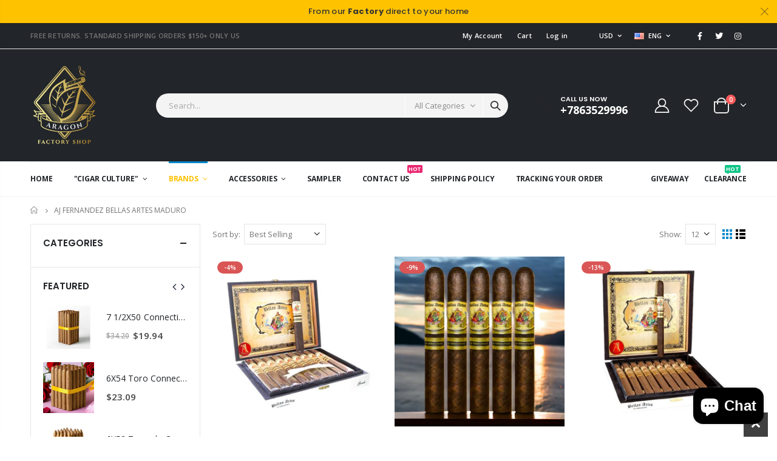

--- FILE ---
content_type: text/html; charset=utf-8
request_url: https://www.tabacalera-aragon.com/collections/aj-fernandez-bellas-artes-maduro
body_size: 55718
content:
<!doctype html>
<!--[if IE 8]><html class="no-js lt-ie9" lang="en"> <![endif]-->
<!--[if IE 9 ]><html class="ie9 no-js"> <![endif]-->
<!--[if (gt IE 9)|!(IE)]><!--> <html class="no-js"> <!--<![endif]-->
<head>


  <!-- Basic page needs ================================================== -->
  <meta charset="utf-8">
  <meta http-equiv="Content-Type" content="text/html; charset=utf-8">
  <link rel="shortcut icon" href="//www.tabacalera-aragon.com/cdn/shop/t/6/assets/favicon.ico?v=90675982084794853291666145688" type="image/png" /><title>AJ Fernandez Bellas Artes Maduro - Tabacalera Aragon</title><!-- Helpers ================================================== --><!-- /snippets/social-meta-tags.liquid -->


  <meta property="og:type" content="website">
  <meta property="og:title" content="AJ Fernandez Bellas Artes Maduro">
  


  <meta property="og:url" content="https://www.tabacalera-aragon.com/collections/aj-fernandez-bellas-artes-maduro">
  <meta property="og:site_name" content="Tabacalera Aragon">





<meta name="twitter:card" content="summary">

<link rel="canonical" href="https://www.tabacalera-aragon.com/collections/aj-fernandez-bellas-artes-maduro" /><meta name="viewport" content="width=device-width, initial-scale=1, minimum-scale=1, maximum-scale=1" /><meta name="theme-color" content="" />
  <!-- CSS ==================================================+ -->
  <link href="//www.tabacalera-aragon.com/cdn/shop/t/6/assets/plugins.css?v=58826214593735965551666145688" rel="stylesheet" type="text/css" media="all" />
  <link href="//www.tabacalera-aragon.com/cdn/shop/t/6/assets/ultramegamenu.css?v=106457412661771523601666145692" rel="stylesheet" type="text/css" media="all" />
  <link href="//www.tabacalera-aragon.com/cdn/shop/t/6/assets/styles.scss.css?v=112505574940484936211696625459" rel="stylesheet" type="text/css" media="all" />
<link href="//www.tabacalera-aragon.com/cdn/shop/t/6/assets/header-type2.scss.css?v=3763022238656873371666145725" rel="stylesheet" type="text/css" media="all" />
<link href="//www.tabacalera-aragon.com/cdn/shop/t/6/assets/collection.scss.css?v=176773633910423505371666145725" rel="stylesheet" type="text/css" media="all" />
<link href="//www.tabacalera-aragon.com/cdn/shop/t/6/assets/product-list.scss.css?v=132267079177604941241666145725" rel="stylesheet" type="text/css" media="all" />
  <link href="//www.tabacalera-aragon.com/cdn/shop/t/6/assets/responsive.scss.css?v=147176825461832303521666145725" rel="stylesheet" type="text/css" media="all" />
  <link href="//www.tabacalera-aragon.com/cdn/shop/t/6/assets/color-config.scss.css?v=81258534794521065621696625458" rel="stylesheet" type="text/css" media="all" />
<!-- Header hook for plugins ================================================== -->
  <script>window.performance && window.performance.mark && window.performance.mark('shopify.content_for_header.start');</script><meta name="facebook-domain-verification" content="x9688y6zpv4xz1rajnbjuehst0909l">
<meta name="facebook-domain-verification" content="1mflw6qvtib0jqqae6xico3tu0cjgj">
<meta id="shopify-digital-wallet" name="shopify-digital-wallet" content="/60544516349/digital_wallets/dialog">
<link rel="alternate" type="application/atom+xml" title="Feed" href="/collections/aj-fernandez-bellas-artes-maduro.atom" />
<link rel="alternate" hreflang="x-default" href="https://www.tabacalera-aragon.com/collections/aj-fernandez-bellas-artes-maduro">
<link rel="alternate" hreflang="en" href="https://www.tabacalera-aragon.com/collections/aj-fernandez-bellas-artes-maduro">
<link rel="alternate" hreflang="es" href="https://www.tabacalera-aragon.com/es/collections/aj-fernandez-bellas-artes-maduro">
<link rel="alternate" hreflang="ja" href="https://www.tabacalera-aragon.com/ja/collections/aj-fernandez-bellas-artes-maduro">
<link rel="alternate" type="application/json+oembed" href="https://www.tabacalera-aragon.com/collections/aj-fernandez-bellas-artes-maduro.oembed">
<script async="async" src="/checkouts/internal/preloads.js?locale=en-US"></script>
<script id="shopify-features" type="application/json">{"accessToken":"d1611569f55da6dcdb956c70849ff9c6","betas":["rich-media-storefront-analytics"],"domain":"www.tabacalera-aragon.com","predictiveSearch":true,"shopId":60544516349,"locale":"en"}</script>
<script>var Shopify = Shopify || {};
Shopify.shop = "tabacalera-aragon.myshopify.com";
Shopify.locale = "en";
Shopify.currency = {"active":"USD","rate":"1.0"};
Shopify.country = "US";
Shopify.theme = {"name":"Porto4.0","id":136467939581,"schema_name":"Porto","schema_version":"4.0","theme_store_id":null,"role":"main"};
Shopify.theme.handle = "null";
Shopify.theme.style = {"id":null,"handle":null};
Shopify.cdnHost = "www.tabacalera-aragon.com/cdn";
Shopify.routes = Shopify.routes || {};
Shopify.routes.root = "/";</script>
<script type="module">!function(o){(o.Shopify=o.Shopify||{}).modules=!0}(window);</script>
<script>!function(o){function n(){var o=[];function n(){o.push(Array.prototype.slice.apply(arguments))}return n.q=o,n}var t=o.Shopify=o.Shopify||{};t.loadFeatures=n(),t.autoloadFeatures=n()}(window);</script>
<script id="shop-js-analytics" type="application/json">{"pageType":"collection"}</script>
<script defer="defer" async type="module" src="//www.tabacalera-aragon.com/cdn/shopifycloud/shop-js/modules/v2/client.init-shop-cart-sync_BT-GjEfc.en.esm.js"></script>
<script defer="defer" async type="module" src="//www.tabacalera-aragon.com/cdn/shopifycloud/shop-js/modules/v2/chunk.common_D58fp_Oc.esm.js"></script>
<script defer="defer" async type="module" src="//www.tabacalera-aragon.com/cdn/shopifycloud/shop-js/modules/v2/chunk.modal_xMitdFEc.esm.js"></script>
<script type="module">
  await import("//www.tabacalera-aragon.com/cdn/shopifycloud/shop-js/modules/v2/client.init-shop-cart-sync_BT-GjEfc.en.esm.js");
await import("//www.tabacalera-aragon.com/cdn/shopifycloud/shop-js/modules/v2/chunk.common_D58fp_Oc.esm.js");
await import("//www.tabacalera-aragon.com/cdn/shopifycloud/shop-js/modules/v2/chunk.modal_xMitdFEc.esm.js");

  window.Shopify.SignInWithShop?.initShopCartSync?.({"fedCMEnabled":true,"windoidEnabled":true});

</script>
<script>(function() {
  var isLoaded = false;
  function asyncLoad() {
    if (isLoaded) return;
    isLoaded = true;
    var urls = ["https:\/\/instafeed.nfcube.com\/cdn\/b12a432b621d080f7b199f7b62827766.js?shop=tabacalera-aragon.myshopify.com","\/\/www.powr.io\/powr.js?powr-token=tabacalera-aragon.myshopify.com\u0026external-type=shopify\u0026shop=tabacalera-aragon.myshopify.com","https:\/\/client.lifteragecheck.com\/js\/age.js?shop=tabacalera-aragon.myshopify.com","https:\/\/omnisnippet1.com\/platforms\/shopify.js?source=scriptTag\u0026v=2025-05-14T14\u0026shop=tabacalera-aragon.myshopify.com"];
    for (var i = 0; i < urls.length; i++) {
      var s = document.createElement('script');
      s.type = 'text/javascript';
      s.async = true;
      s.src = urls[i];
      var x = document.getElementsByTagName('script')[0];
      x.parentNode.insertBefore(s, x);
    }
  };
  if(window.attachEvent) {
    window.attachEvent('onload', asyncLoad);
  } else {
    window.addEventListener('load', asyncLoad, false);
  }
})();</script>
<script id="__st">var __st={"a":60544516349,"offset":-21600,"reqid":"39b28537-2cd1-48ae-8861-7d85167b924f-1769093604","pageurl":"www.tabacalera-aragon.com\/collections\/aj-fernandez-bellas-artes-maduro","u":"4a16af6cbebe","p":"collection","rtyp":"collection","rid":406485532925};</script>
<script>window.ShopifyPaypalV4VisibilityTracking = true;</script>
<script id="captcha-bootstrap">!function(){'use strict';const t='contact',e='account',n='new_comment',o=[[t,t],['blogs',n],['comments',n],[t,'customer']],c=[[e,'customer_login'],[e,'guest_login'],[e,'recover_customer_password'],[e,'create_customer']],r=t=>t.map((([t,e])=>`form[action*='/${t}']:not([data-nocaptcha='true']) input[name='form_type'][value='${e}']`)).join(','),a=t=>()=>t?[...document.querySelectorAll(t)].map((t=>t.form)):[];function s(){const t=[...o],e=r(t);return a(e)}const i='password',u='form_key',d=['recaptcha-v3-token','g-recaptcha-response','h-captcha-response',i],f=()=>{try{return window.sessionStorage}catch{return}},m='__shopify_v',_=t=>t.elements[u];function p(t,e,n=!1){try{const o=window.sessionStorage,c=JSON.parse(o.getItem(e)),{data:r}=function(t){const{data:e,action:n}=t;return t[m]||n?{data:e,action:n}:{data:t,action:n}}(c);for(const[e,n]of Object.entries(r))t.elements[e]&&(t.elements[e].value=n);n&&o.removeItem(e)}catch(o){console.error('form repopulation failed',{error:o})}}const l='form_type',E='cptcha';function T(t){t.dataset[E]=!0}const w=window,h=w.document,L='Shopify',v='ce_forms',y='captcha';let A=!1;((t,e)=>{const n=(g='f06e6c50-85a8-45c8-87d0-21a2b65856fe',I='https://cdn.shopify.com/shopifycloud/storefront-forms-hcaptcha/ce_storefront_forms_captcha_hcaptcha.v1.5.2.iife.js',D={infoText:'Protected by hCaptcha',privacyText:'Privacy',termsText:'Terms'},(t,e,n)=>{const o=w[L][v],c=o.bindForm;if(c)return c(t,g,e,D).then(n);var r;o.q.push([[t,g,e,D],n]),r=I,A||(h.body.append(Object.assign(h.createElement('script'),{id:'captcha-provider',async:!0,src:r})),A=!0)});var g,I,D;w[L]=w[L]||{},w[L][v]=w[L][v]||{},w[L][v].q=[],w[L][y]=w[L][y]||{},w[L][y].protect=function(t,e){n(t,void 0,e),T(t)},Object.freeze(w[L][y]),function(t,e,n,w,h,L){const[v,y,A,g]=function(t,e,n){const i=e?o:[],u=t?c:[],d=[...i,...u],f=r(d),m=r(i),_=r(d.filter((([t,e])=>n.includes(e))));return[a(f),a(m),a(_),s()]}(w,h,L),I=t=>{const e=t.target;return e instanceof HTMLFormElement?e:e&&e.form},D=t=>v().includes(t);t.addEventListener('submit',(t=>{const e=I(t);if(!e)return;const n=D(e)&&!e.dataset.hcaptchaBound&&!e.dataset.recaptchaBound,o=_(e),c=g().includes(e)&&(!o||!o.value);(n||c)&&t.preventDefault(),c&&!n&&(function(t){try{if(!f())return;!function(t){const e=f();if(!e)return;const n=_(t);if(!n)return;const o=n.value;o&&e.removeItem(o)}(t);const e=Array.from(Array(32),(()=>Math.random().toString(36)[2])).join('');!function(t,e){_(t)||t.append(Object.assign(document.createElement('input'),{type:'hidden',name:u})),t.elements[u].value=e}(t,e),function(t,e){const n=f();if(!n)return;const o=[...t.querySelectorAll(`input[type='${i}']`)].map((({name:t})=>t)),c=[...d,...o],r={};for(const[a,s]of new FormData(t).entries())c.includes(a)||(r[a]=s);n.setItem(e,JSON.stringify({[m]:1,action:t.action,data:r}))}(t,e)}catch(e){console.error('failed to persist form',e)}}(e),e.submit())}));const S=(t,e)=>{t&&!t.dataset[E]&&(n(t,e.some((e=>e===t))),T(t))};for(const o of['focusin','change'])t.addEventListener(o,(t=>{const e=I(t);D(e)&&S(e,y())}));const B=e.get('form_key'),M=e.get(l),P=B&&M;t.addEventListener('DOMContentLoaded',(()=>{const t=y();if(P)for(const e of t)e.elements[l].value===M&&p(e,B);[...new Set([...A(),...v().filter((t=>'true'===t.dataset.shopifyCaptcha))])].forEach((e=>S(e,t)))}))}(h,new URLSearchParams(w.location.search),n,t,e,['guest_login'])})(!0,!0)}();</script>
<script integrity="sha256-4kQ18oKyAcykRKYeNunJcIwy7WH5gtpwJnB7kiuLZ1E=" data-source-attribution="shopify.loadfeatures" defer="defer" src="//www.tabacalera-aragon.com/cdn/shopifycloud/storefront/assets/storefront/load_feature-a0a9edcb.js" crossorigin="anonymous"></script>
<script data-source-attribution="shopify.dynamic_checkout.dynamic.init">var Shopify=Shopify||{};Shopify.PaymentButton=Shopify.PaymentButton||{isStorefrontPortableWallets:!0,init:function(){window.Shopify.PaymentButton.init=function(){};var t=document.createElement("script");t.src="https://www.tabacalera-aragon.com/cdn/shopifycloud/portable-wallets/latest/portable-wallets.en.js",t.type="module",document.head.appendChild(t)}};
</script>
<script data-source-attribution="shopify.dynamic_checkout.buyer_consent">
  function portableWalletsHideBuyerConsent(e){var t=document.getElementById("shopify-buyer-consent"),n=document.getElementById("shopify-subscription-policy-button");t&&n&&(t.classList.add("hidden"),t.setAttribute("aria-hidden","true"),n.removeEventListener("click",e))}function portableWalletsShowBuyerConsent(e){var t=document.getElementById("shopify-buyer-consent"),n=document.getElementById("shopify-subscription-policy-button");t&&n&&(t.classList.remove("hidden"),t.removeAttribute("aria-hidden"),n.addEventListener("click",e))}window.Shopify?.PaymentButton&&(window.Shopify.PaymentButton.hideBuyerConsent=portableWalletsHideBuyerConsent,window.Shopify.PaymentButton.showBuyerConsent=portableWalletsShowBuyerConsent);
</script>
<script data-source-attribution="shopify.dynamic_checkout.cart.bootstrap">document.addEventListener("DOMContentLoaded",(function(){function t(){return document.querySelector("shopify-accelerated-checkout-cart, shopify-accelerated-checkout")}if(t())Shopify.PaymentButton.init();else{new MutationObserver((function(e,n){t()&&(Shopify.PaymentButton.init(),n.disconnect())})).observe(document.body,{childList:!0,subtree:!0})}}));
</script>
<script id='scb4127' type='text/javascript' async='' src='https://www.tabacalera-aragon.com/cdn/shopifycloud/privacy-banner/storefront-banner.js'></script><link id="shopify-accelerated-checkout-styles" rel="stylesheet" media="screen" href="https://www.tabacalera-aragon.com/cdn/shopifycloud/portable-wallets/latest/accelerated-checkout-backwards-compat.css" crossorigin="anonymous">
<style id="shopify-accelerated-checkout-cart">
        #shopify-buyer-consent {
  margin-top: 1em;
  display: inline-block;
  width: 100%;
}

#shopify-buyer-consent.hidden {
  display: none;
}

#shopify-subscription-policy-button {
  background: none;
  border: none;
  padding: 0;
  text-decoration: underline;
  font-size: inherit;
  cursor: pointer;
}

#shopify-subscription-policy-button::before {
  box-shadow: none;
}

      </style>

<script>window.performance && window.performance.mark && window.performance.mark('shopify.content_for_header.end');</script>
<!-- /snippets/oldIE-js.liquid -->


<!--[if lt IE 9]>
<script src="//cdnjs.cloudflare.com/ajax/libs/html5shiv/3.7.2/html5shiv.min.js" type="text/javascript"></script>
<script src="//www.tabacalera-aragon.com/cdn/shop/t/6/assets/respond.min.js?v=52248677837542619231666145689" type="text/javascript"></script>
<link href="//www.tabacalera-aragon.com/cdn/shop/t/6/assets/respond-proxy.html" id="respond-proxy" rel="respond-proxy" />
<link href="//www.tabacalera-aragon.com/search?q=245e7a23a260335712a5722231ab3de7" id="respond-redirect" rel="respond-redirect" />
<script src="//www.tabacalera-aragon.com/search?q=245e7a23a260335712a5722231ab3de7" type="text/javascript"></script>
<![endif]-->

<script src="//www.tabacalera-aragon.com/cdn/shop/t/6/assets/vendor.js?v=114975771365441350721666145690" type="text/javascript"></script>
<script src="//www.tabacalera-aragon.com/cdn/shop/t/6/assets/shopify_common.js?v=125118704292315412681666145688" async></script>
  <script src="//www.tabacalera-aragon.com/cdn/shop/t/6/assets/jquery.history.min.js?v=97881352713305193381666145688" async></script><!-- Import custom fonts ====================================================== --><link href="//fonts.googleapis.com/css?family=Poppins:200italic,300italic,400italic,600italic,700italic,800italic,700,200,300,600,800,400&amp;subset=cyrillic-ext,greek-ext,latin,latin-ext,cyrillic,greek,vietnamese" rel='stylesheet' type='text/css'><script type="text/javascript">
    var productsObj = {};
    var swatch_color_type = 1;
    var product_swatch_size = 'size-medium';
    var product_swatch_setting = '2';
    var asset_url = '//www.tabacalera-aragon.com/cdn/shop/t/6/assets//?v=1043';
    var money_format = '<span class="money">${{amount}}</span>';
    var multi_language = true;
  </script> 
  <script src="//www.tabacalera-aragon.com/cdn/shop/t/6/assets/lang2.js?v=12969877377958745391666145689" type="text/javascript"></script>
<script>
  var translator = {
    current_lang : jQuery.cookie("language"),
    init: function() {
      translator.updateStyling();
      translator.updateLangSwitcher();
    },
    updateStyling: function() {
        var style;
        if (translator.isLang2()) {
          style = "<style>*[data-translate] {visibility:hidden} .lang1 {display:none}</style>";
        } else {
          style = "<style>*[data-translate] {visibility:visible} .lang2 {display:none}</style>";
        }
        jQuery('head').append(style);
    },
    updateLangSwitcher: function() {
      if (translator.isLang2()) {
        jQuery(".current-language span").removeClass('active');
        jQuery(".current-language span[class=lang-2]").addClass("active");
      }
    },
    getTextToTranslate: function(selector) {
      var result = window.lang2;
      var params;
      if (selector.indexOf("|") > 0) {
        var devideList = selector.split("|");
        selector = devideList[0];
        params = devideList[1].split(",");
      }

      var selectorArr = selector.split('.');
      if (selectorArr) {
        for (var i = 0; i < selectorArr.length; i++) {
            result = result[selectorArr[i]];
        }
      } else {
        result = result[selector];
      }
      if (result && result.one && result.other) {
        var countEqual1 = true;
        for (var i = 0; i < params.length; i++) {
          if (params[i].indexOf("count") >= 0) {
            variables = params[i].split(":");
            if (variables.length>1) {
              var count = variables[1];
              if (count > 1) {
                countEqual1 = false;
              }
            }
          }
        }
        if (countEqual1) {
          result = result.one;
        } else {
          result = result.other;
        }
      }
      
      if (params && params.length>0) {
        result = result.replace(/{{\s*/g, "{{");
        result = result.replace(/\s*}}/g, "}}");
        for (var i = 0; i < params.length; i++) {
          variables = params[i].split(":");
          if (variables.length>1) {
            result = result.replace("{{"+variables[0]+"}}", variables[1]);
          }
        }
      }
      

      return result;
    },
    isLang2: function() {
      return translator.current_lang && translator.current_lang == 2;
    },
    doTranslate: function(blockSelector) {
      if (translator.isLang2()) {
        jQuery(blockSelector + " [data-translate]").each(function(e) {
          var item = jQuery(this);
          var selector = item.attr("data-translate");
          var text = translator.getTextToTranslate(selector);
          if (item.attr("translate-item")) {
            var attribute = item.attr("translate-item");
            if (attribute == 'blog-date-author') {
              item.html(text);
            } else if (attribute!="") {
              item.attr(attribute,text);
            }
          } else if (item.is("input")) {
            if(item.is("input[type=search]")){
              item.attr("placeholder", text);
            }else{
              item.val(text);
            }
            
          } else {
            item.text(text);
          }
          item.css("visibility","visible");
        });
      }
    }
  };
  translator.init();
  jQuery(document).ready(function() {
    jQuery('.select-language a').on('click', function(){
      var value = jQuery(this).data('lang');
      jQuery.cookie('language', value, {expires:10, path:'/'});
      location.reload();
    });
    translator.doTranslate("body");
  });
</script>
  <style>
    h2,h3,h4 { 
    font-weight: 700;
}
h1, h2, h3, h4, h5, h6 {
    color: #222529; 
}
h2 { 
margin: 0 0 32px 0;
}
h3 { 
margin: 0 0 20px 0;
line-height: 32px;
}
h4, h5 { 
margin: 0 0 14px 0;
}
h5 {
    font-family: Open Sans,sans-serif;
}
body {
    line-height: 24px;
}
p {  
    line-height: 24px;
}
b, strong {
    font-weight: 700;
}
ul li {line-height: 24px;}
.ls-n-20 {
    letter-spacing: -.02em;
}
.ls-80 {
    letter-spacing: .08em;
}
.ls-150 {
    letter-spacing: .15em !important;
}
.m-l-xs {
    margin-left: 5px!important;
}
.align-right {
    text-align: right;
}
.align-left {
    text-align: left;
} 
html .heading-light, html .lnk-light, html .text-color-light {
    color: #ffffff;
}
html .heading-dark, html .lnk-dark, html .text-color-dark {
    color: #222529;
}
html .heading-secondary, html .lnk-secondary, html .text-color-secondary {
    color: #ff7272;
}
html .background-color-secondary {
    background-color: #ff7272;
}
.f-left, .pull-left {
    float: left;
}
.d-inline-block {
    display: inline-block;
} 
sup {
    font-size: 70%;
    top: -.3em;
}
.btn {
    font-family: Poppins;
    letter-spacing: .01em;
    font-weight: 700;
    border-radius: 0;
    line-height: 1.42857;
}
.btn-lg { 
    line-height: 1.3333;
}
html .btn-dark {
    color: #fff;
    background-color: #222529;
    border-color: #222529 #222529 #0b0c0e;
}  
.btn-modern {
    font-family: Poppins;
    font-weight: 700;
    letter-spacing: .01em;
    padding: 1em 1.6em;
    font-size: .75rem;
}
.btn-flat {
    padding: 0 !important;
    background: none !important;
    border: none !important;
    border-bottom: 1px solid transparent !important;
    box-shadow: none !important;
    text-transform: uppercase;
    font-size: 12px;
}
html .btn-quaternary {
    color: #fff;
    background-color: #0e0f11;
    border-color: #0e0f11 #0e0f11 #000;
}
.btn-modern.btn-lg {
    font-size: 1em;
    padding: 1rem 2.25rem;
    padding-left: 2.8em;
    padding-right: 2.8em;
}
.btn-modern.btn-xl {
    font-size: 1.1428em;
    padding: 1.25em 3em;
}
.btn-md:not(.btn-modern) {
    font-size: .8571em;
    font-weight: 700;
    padding: .533rem .933rem;
}
.porto-ultimate-content-box .vc_btn3{
    font-size: 1.4em;
}
.custom-font4, .slideshow h2.vc_custom_heading {
    font-family: 'Segoe Script','Savoye LET';
}
html .btn-secondary {
    color: #fff;
    background-color: #ff7272;
    border-color: #ff7272 #ff7272 #ff3f3f;
}
html .btn-secondary:hover, html .btn-secondary:focus, html .btn-secondary:active {
    color: #fff;
    background-color: #ff9696;
    border-color: #ffa6a6 #ffa6a6 #ff7272;
}
.col-auto {
    -ms-flex: 0 0 auto;
    flex: 0 0 auto;
    max-width: none;
}
.coupon-sale-text b {
    display: inline-block;
    font-size: 1.6em;
    font-weight: 700;
    padding: 5px 8px;
    background-color: #ff7272;
    color: #fff;
}
.header-container.type2:not(.sticky-header) {
    border-bottom: 1px solid #f4f4f4;
}  
.header-container.type2 .top-links-container { 
    letter-spacing: .025em;
    font-size: .7857em;
}
.header-container.type2 .top-links-container .custom-text {
    font-size: inherit;
}
.header-container.type2 .top-links-container .top-links-inner {
    border-bottom: none;
}
.header-container.type2 .top-links-area .links li {
    padding: 6px 12px;
}
.header-container.type2 .header-middle {
    border-top: 1px solid #e7e7e7;
}
.header-container.type2 .top-links-container .separator {
background: rgba(0,0,0,.04);
margin: 0 .875rem;
}
.header-container.type2 .top-links-container .language-wrapper {
    margin-right: 0;
}
.header-wrapper .top-navigation li.level0 a.level-top i.category-icon {display: none;} 
.header-container.type2 .main-top-nav { 
    padding-top: 1px;
    padding-bottom: 3px;
    border-top: 1px solid #f4f4f4;
} 
.header-container.type2 .top-navigation li.level0:hover a.level-top:after, .header-container.type2 .top-navigation li.level0.active a.level-top:after {
    position: absolute;
    content: '';
    width: calc(100% - 32px);
    height: 3px;
    background-color: #08c;
    left: 0;
    top: -2px;
}
.header-container.type2 .top-navigation li.level0 a.level-top span.level0 .cat-label {
    top: 4px; 
}
.header-container.type2 .top-navigation li.level0 a.level-top { 
    letter-spacing: -.12px;
    padding-top: 21px;
    padding-bottom: 20px;
    padding-right: 32px;
} 
.header-container.type2 .searchform .searchsubmit { 
    color: #222529; 
}
.header-container.type2 .search-by-category .input-dropdown-inner { 
    border-color: #fff; 
}
.cart-design-7 .icon-cart-header .cart-total { 
    margin-top: -5px;
}
.slideshow .item, .porto-container {
    height: 499px;
    padding: 0 !important;
}  
.content-slideshow .vc_btn3-container{
    font-size: 1.4em;
}
.coupon-sale-text sup {
    font-size: 50%;
    top: -.5em;
}
.homepage-bar {
  border: 0;
} 
.homepage-bar .row {
    margin: 0;
}
.homepage-bar [class^="col-lg-"]{
border-left: 1px solid #fff;
margin: 12px 0;
padding-top: 13px;
padding-bottom: 13px;
padding-left: 0;
padding-right: 0;
} 
.homepage-bar [class^='col-md-'] i, .homepage-bar [class^='col-lg-'] i { 
    font-size: 35px; 
    margin-right: 6px;
}
.homepage-bar .text-area h3 {
    margin: 0;
    font-size: 14px !important;
    font-weight: 700;
    line-height: 14px !important;
    margin-bottom: 3px !important;
}
.homepage-bar .text-area p {
    margin: 0;
    font-size: 13px !important;
    font-weight: 400;
    color: #777 !important;
    line-height: 17px !important;
}
.custom-support i {
    width: 80px;
    height: 80px; 
    line-height: 74px; 
}
.custom-support .content h2 { 
    font-size: 16px;
    font-weight: 700;
    line-height: 1.2em;
    text-transform: uppercase;
    margin-bottom: 3px;
}
.custom-support .content em {
    font-family: Poppins; 
    margin-bottom: 12px;
    color: #555;
    font-size: 14px; 
    font-weight: 500;
    line-height: 22px;
}
.custom-support .content p {
    color: inherit;
    font-size: 13px;
} 
.products .product-col .add_to_cart_button {
    font-weight: 600;
    font-size: .75rem;
    font-family: Poppins; 
    padding: 0 1.2em;
}
.products .product-col.product-default .rating-wrap { 
    margin: -2px auto .555rem;
}
.footer-wrapper p { 
    line-height: 24px;
    letter-spacing: .065px;
}
.footer-wrapper .footer-middle{
    padding-top: 4rem;
    padding-bottom: 1.5rem;
}
.footer-wrapper .footer-middle .footer-ribbon{
padding: 10px 20px 6px 20px;
    margin: -79px 0 25px;
} 
.products .product-col .quickview {
    font-family: Poppins;
    font-weight: 600;
}
.product-view .product-shop .actions a.link-wishlist, .product-view .product-shop .actions a.link-compare { 
    width: 43px;
    height: 43px;
    line-height: 41px;
}
.product-view .add-to-links .link-wishlist i:before {
    content: '\e889';
} 
.product-view .product-options-bottom .add-to-cart-box .button-wrapper .button-wrapper-content .btn-cart:not(:hover) {
    background: #222529;
}
.main-container .pagenav-wrap .pagination .pagination-page li a:hover{
    background: transparent;
    color: inherit;
    border-color: #ccc;
}
.main-container .pagenav-wrap .pagination .pagination-page li.active span{
 background: transparent;
    color: inherit;
}
.icon-right-dir:before {
  content: '\e81a';
}
.main-container .pagenav-wrap .pagination .pagination-page li.text a:hover {
  color: inherit;
}  
.template-blog .owl-dots{
  position: absolute;
  left: 0;
  right: 0;
  bottom: 0;
}
.main-container .login_content h2{
  text-transform: none;
} 
.top-navigation li.level0.static-dropdown .mega-columns ul.level0 li.level1.groups.item{
width: 50%;
}  
.post-carousel .grid-box .post-date { 
    left: 10px;
}
.porto-products.title-border-middle>.section-title {
    margin-bottom: .5rem;
}
.porto-products.title-border-middle .porto-products-element {
    margin-top: 0;
}
.products.list .product-col.product-default .rating-wrap {
    margin: -2px 0 .555rem;
}
.products.list .product:hover .product-inner {
    box-shadow: none;
}
.section-title {
    color: #313131;
    font-size: 1rem;  
}
.slider-title {
    font-size: 1.125rem;
    letter-spacing: -.02em;
}
.product-default .add-links .add_to_cart_button {
background-color:#f4f4f4;
border-color:#f4f4f4;
color:#6f6e6b;
padding: 0 1.2em;
}
.product-default .add-links .add_to_cart_button:before {
display: none;
}
.products .product-default:hover .add-links .add_to_cart_button:before {
display: inline-block;
}
.product-details a {
color:#222529;
}
.price {
    color: #444;
}
.box_brand {
padding: 43px 0;
border-top: solid 1px rgba(0,0,0,.06);
border-bottom: solid 1px rgba(0,0,0,.06);
}
.category-boxed-banner {
    margin-bottom: 30px;
}
.narrow-by-list dd ol li {color:#777;}
.html-sidebar h2 {
    color: #313131; 
    margin-bottom: 0.25rem;
}
.html-sidebar h5 { 
    color: #313131; 
    margin-bottom: 1rem;
    line-height: 18px;
    letter-spacing: 0;
}
.html-sidebar p {line-height: inherit;
    letter-spacing: 0;}
.widget-products .section-title {margin-bottom: 15px;}
ul.product_list_widget li .product-details .amount {color:#444;}
.footer-wrapper .footer-bottom address { 
    margin-left: 0;
    font-size: .9em;
}
.products .product:hover .product-image {
    box-shadow: none;
}
.products .product:hover .product-inner { 
    box-shadow: 0 5px 25px 0 rgba(0,0,0,.08);
}
.porto-products .products-slider .owl-carousel .owl-stage-outer { 
    padding-bottom: 10px;
}
ul.product_list_widget {
font-size: .9286em;
} 
.product-image .labels .onsale { 
    font-size: 10px; 
    padding: 5px 11px;
}
.main-container .main-breadcrumbs {
font-size: .75rem;
border: 0;
min-height: 44px;
padding: 9px 0;
}
.main-container .breadcrumbs ul li { 
    text-transform: uppercase; 
}
.footer-wrapper, .footer-wrapper p {
    font-size: 13px;
    line-height: 24px;
    letter-spacing: .065px;
}
.footer-wrapper .social-icons a {
  font-size: 15px;
width: 37px;
  height: 37px;
  line-height: 37px;
}

.footer-middle .info-footer .footer-block-title h3 {
    margin: 0 0 15px;
    font-size: 1rem;
    font-weight: 600;
    line-height: 1.4;
    letter-spacing: 0;
}
.footer-middle b {font-weight: 400;line-height: 1.4;}  
.footer-wrapper .share-links a {
    width: 40px;
    height: 40px;
    color:#fff;
    font-size: 14px;
    border-radius: 20px !important;
    border: 1px solid #313438;
    box-shadow: none;margin: 2px;
}
.footer-wrapper .newsletter-footer form { 
    flex-wrap: wrap; 
}
.footer-wrapper .newsletter-footer span.new-text {
    flex: 0 0 100%;
    margin-bottom: 1rem;
}
.footer-wrapper .newsletter-footer span.new-button {
flex: 0 0 100%;;
}
.footer-wrapper .newsletter-footer input { 
    background: #292c30;
    color: #777;
    border-radius: 24px !important;
    height: 44px;
}
.footer-wrapper .newsletter-footer button {
    height: 44px;
}
.footer-wrapper .newsletter-footer button {
border-radius: 24px !important;
}
.footer-middle .block-bottom { 
    border-color:#313438; 
}
.footer-wrapper .footer-bottom .container::before {
top: -21px;
background-color: #313438;
} 
.footer-bottom { 
    padding: 21px 0; 
}
    @media(min-width: 992px){
.header-container.type2 .search-area .search-extended {
    border: none; 
}
}
@media(max-width: 991px){
.container {
padding-left: 20px;
padding-right: 20px;
}
.content-slideshow {
    font-size: 8px;
}
.footer-middle .social-icons {margin-bottom: 15px;}
} 
@media (max-width: 575px) {
.content-slideshow {
    font-size: 7px;
}
}
  </style>
<script type="text/javascript">
  //BOOSTER APPS COMMON JS CODE
  window.BoosterApps = window.BoosterApps || {};
  window.BoosterApps.common = window.BoosterApps.common || {};
  window.BoosterApps.common.shop = {
    permanent_domain: 'tabacalera-aragon.myshopify.com',
    currency: "USD",
    money_format: "${{amount}}",
    id: 60544516349
  };
  

  window.BoosterApps.common.template = 'collection';
  window.BoosterApps.common.cart = {};
  window.BoosterApps.common.vapid_public_key = "BJuXCmrtTK335SuczdNVYrGVtP_WXn4jImChm49st7K7z7e8gxSZUKk4DhUpk8j2Xpiw5G4-ylNbMKLlKkUEU98=";
  window.BoosterApps.global_config = {"asset_urls":{"loy":{"init_js":"https:\/\/cdn.shopify.com\/s\/files\/1\/0194\/1736\/6592\/t\/1\/assets\/ba_loy_init.js?v=1669652886","widget_js":"https:\/\/cdn.shopify.com\/s\/files\/1\/0194\/1736\/6592\/t\/1\/assets\/ba_loy_widget.js?v=1669575631","widget_css":"https:\/\/cdn.shopify.com\/s\/files\/1\/0194\/1736\/6592\/t\/1\/assets\/ba_loy_widget.css?v=1669585385","page_init_js":"https:\/\/cdn.shopify.com\/s\/files\/1\/0194\/1736\/6592\/t\/1\/assets\/ba_loy_page_init.js?v=1669575634","page_widget_js":"https:\/\/cdn.shopify.com\/s\/files\/1\/0194\/1736\/6592\/t\/1\/assets\/ba_loy_page_widget.js?v=1669575636","page_widget_css":"https:\/\/cdn.shopify.com\/s\/files\/1\/0194\/1736\/6592\/t\/1\/assets\/ba_loy_page.css?v=1669570294","page_preview_js":"\/assets\/msg\/loy_page_preview.js"},"rev":{"init_js":"https:\/\/cdn.shopify.com\/s\/files\/1\/0194\/1736\/6592\/t\/1\/assets\/ba_rev_init.js?v=1661914377","widget_js":"https:\/\/cdn.shopify.com\/s\/files\/1\/0194\/1736\/6592\/t\/1\/assets\/ba_rev_widget.js?v=1661914380","modal_js":"https:\/\/cdn.shopify.com\/s\/files\/1\/0194\/1736\/6592\/t\/1\/assets\/ba_rev_modal.js?v=1661914383","widget_css":"https:\/\/cdn.shopify.com\/s\/files\/1\/0194\/1736\/6592\/t\/1\/assets\/ba_rev_widget.css?v=1658336090","modal_css":"https:\/\/cdn.shopify.com\/s\/files\/1\/0194\/1736\/6592\/t\/1\/assets\/ba_rev_modal.css?v=1658336088"},"pu":{"init_js":"https:\/\/cdn.shopify.com\/s\/files\/1\/0194\/1736\/6592\/t\/1\/assets\/ba_pu_init.js?v=1635877170"},"widgets":{"init_js":"https:\/\/cdn.shopify.com\/s\/files\/1\/0194\/1736\/6592\/t\/1\/assets\/ba_widget_init.js?v=1669666511","modal_js":"https:\/\/cdn.shopify.com\/s\/files\/1\/0194\/1736\/6592\/t\/1\/assets\/ba_widget_modal.js?v=1669666513","modal_css":"https:\/\/cdn.shopify.com\/s\/files\/1\/0194\/1736\/6592\/t\/1\/assets\/ba_widget_modal.css?v=1654723622"},"forms":{"init_js":"https:\/\/cdn.shopify.com\/s\/files\/1\/0194\/1736\/6592\/t\/1\/assets\/ba_forms_init.js?v=1669575638","widget_js":"https:\/\/cdn.shopify.com\/s\/files\/1\/0194\/1736\/6592\/t\/1\/assets\/ba_forms_widget.js?v=1669575640","forms_css":"https:\/\/cdn.shopify.com\/s\/files\/1\/0194\/1736\/6592\/t\/1\/assets\/ba_forms.css?v=1654711758"},"global":{"helper_js":"https:\/\/cdn.shopify.com\/s\/files\/1\/0194\/1736\/6592\/t\/1\/assets\/ba_tracking.js?v=1637601969"}},"proxy_paths":{"rev":"\/apps\/ba-rev","app_metrics":"\/apps\/ba-rev\/app_metrics","push_subscription":"\/apps\/ba-rev\/push"},"aat":["rev"],"pv":false,"sts":false,"bam":false,"base_money_format":"${{amount}}"};

  


    window.BoosterApps.rev_config = {"api_endpoint":"\/apps\/ba-rev\/rev\/ratings","widget_enabled":true,"review_discount_email_enabled":false,"translations":{"review":"Review","reviews":"Reviews","write_a_review":"Write a review","show_more_reviews":"See more reviews","verified_review_on":"Verified review of {{product_title}}","reviewed_on":"Reviewed on","first_person_to":"Be the first person to","modal_header":"How would you rate this product?","star5_caption":"Love it!","star3_caption":"It's ok","star1_caption":"Hate it","thank_you":"Thanks for your review!","use_discount":"Here's your discount code for {{discount_amount}} off your next order","review_was_submitted":"Your review was submitted.","discount_sent_by_email":"We also sent it by email.","show_it_off":"Upload a photo","we_love_to_see_it_in_action":"We'd love to showcase it on our website!","choose_photo":"Click to add photo","get_percent_off":"Get {{discount_amount}} off your next order!","back":"Back","next":"Next","skip":"Skip","done":"Done","continue":"Continue","tell_us_more":"Share your experience","share_your_experience":"How was your overall experience?","about_you":"Complete your review","required_field":"Required","first_name":"First name *","last_name":"Last name","email":"Email Address *","invalid_email":"Please enter a valid email address","email_already_registered":"Email already left a review","error_submitting_review":"Error submitting review, please try again later.","by_submitting_i_acknowledge":"By completing, I acknowledge the","terms_of_service":"Terms of Service","privacy_policy":"Privacy Policy","review_will_publicly_posted":"and that my review will be posted publicly online"},"widget_css":{"title_color":"#000000","subtext_color":"#888888","star_text_color":"#000000","star_color":"#f1c645","button_bg":"#ffffff","button_hover_color":"#000000","button_text_color":"#000000","button_border_color":"#000000","input_text_color":"#000000","input_border_color":"#c1c1c1","link_color":"#999999","footer_color":"#999999","launcher_bg":"#ffffff","launcher_text_color":"#000000","launcher_border_color":"#000000","launcher_hover_bg":"#000000","launcher_hover_text":"#ffffff","first_review_texts":"#000000"},"custom_css":null,"widget_settings":{"enabled":true,"per_page":"10","show_review_date":"true","star_rating_enabled":"true","panel_custom_class":""},"removed_rivo_branding":false,"discount_info":{"discount_type":"percentage","discount_amount":15}};



</script>


<script type="text/javascript">
  

  //Global snippet for Booster Apps
  //this is updated automatically - do not edit manually.

  function loadScript(src, defer, done) {
    var js = document.createElement('script');
    js.src = src;
    js.defer = defer;
    js.onload = function(){done();};
    js.onerror = function(){
      done(new Error('Failed to load script ' + src));
    };
    document.head.appendChild(js);
  }

  function browserSupportsAllFeatures() {
    return window.Promise && window.fetch && window.Symbol;
  }

  if (browserSupportsAllFeatures()) {
    main();
  } else {
    loadScript('https://polyfill-fastly.net/v3/polyfill.min.js?features=Promise,fetch', true, main);
  }

  function loadAppScripts(){

      loadScript(window.BoosterApps.global_config.asset_urls.rev.init_js, true, function(){});


  }

  function main(err) {
    //isolate the scope
    loadScript(window.BoosterApps.global_config.asset_urls.global.helper_js, false, loadAppScripts);
  }
</script>

<!-- BEGIN app block: shopify://apps/judge-me-reviews/blocks/judgeme_core/61ccd3b1-a9f2-4160-9fe9-4fec8413e5d8 --><!-- Start of Judge.me Core -->






<link rel="dns-prefetch" href="https://cdnwidget.judge.me">
<link rel="dns-prefetch" href="https://cdn.judge.me">
<link rel="dns-prefetch" href="https://cdn1.judge.me">
<link rel="dns-prefetch" href="https://api.judge.me">

<script data-cfasync='false' class='jdgm-settings-script'>window.jdgmSettings={"pagination":5,"disable_web_reviews":false,"badge_no_review_text":"No reviews","badge_n_reviews_text":"{{ n }} review/reviews","hide_badge_preview_if_no_reviews":true,"badge_hide_text":false,"enforce_center_preview_badge":false,"widget_title":"Customer Reviews","widget_open_form_text":"Write a review","widget_close_form_text":"Cancel review","widget_refresh_page_text":"Refresh page","widget_summary_text":"Based on {{ number_of_reviews }} review/reviews","widget_no_review_text":"Be the first to write a review","widget_name_field_text":"Display name","widget_verified_name_field_text":"Verified Name (public)","widget_name_placeholder_text":"Display name","widget_required_field_error_text":"This field is required.","widget_email_field_text":"Email address","widget_verified_email_field_text":"Verified Email (private, can not be edited)","widget_email_placeholder_text":"Your email address","widget_email_field_error_text":"Please enter a valid email address.","widget_rating_field_text":"Rating","widget_review_title_field_text":"Review Title","widget_review_title_placeholder_text":"Give your review a title","widget_review_body_field_text":"Review content","widget_review_body_placeholder_text":"Start writing here...","widget_pictures_field_text":"Picture/Video (optional)","widget_submit_review_text":"Submit Review","widget_submit_verified_review_text":"Submit Verified Review","widget_submit_success_msg_with_auto_publish":"Thank you! Please refresh the page in a few moments to see your review. You can remove or edit your review by logging into \u003ca href='https://judge.me/login' target='_blank' rel='nofollow noopener'\u003eJudge.me\u003c/a\u003e","widget_submit_success_msg_no_auto_publish":"Thank you! Your review will be published as soon as it is approved by the shop admin. You can remove or edit your review by logging into \u003ca href='https://judge.me/login' target='_blank' rel='nofollow noopener'\u003eJudge.me\u003c/a\u003e","widget_show_default_reviews_out_of_total_text":"Showing {{ n_reviews_shown }} out of {{ n_reviews }} reviews.","widget_show_all_link_text":"Show all","widget_show_less_link_text":"Show less","widget_author_said_text":"{{ reviewer_name }} said:","widget_days_text":"{{ n }} days ago","widget_weeks_text":"{{ n }} week/weeks ago","widget_months_text":"{{ n }} month/months ago","widget_years_text":"{{ n }} year/years ago","widget_yesterday_text":"Yesterday","widget_today_text":"Today","widget_replied_text":"\u003e\u003e {{ shop_name }} replied:","widget_read_more_text":"Read more","widget_reviewer_name_as_initial":"","widget_rating_filter_color":"#fbcd0a","widget_rating_filter_see_all_text":"See all reviews","widget_sorting_most_recent_text":"Most Recent","widget_sorting_highest_rating_text":"Highest Rating","widget_sorting_lowest_rating_text":"Lowest Rating","widget_sorting_with_pictures_text":"Only Pictures","widget_sorting_most_helpful_text":"Most Helpful","widget_open_question_form_text":"Ask a question","widget_reviews_subtab_text":"Reviews","widget_questions_subtab_text":"Questions","widget_question_label_text":"Question","widget_answer_label_text":"Answer","widget_question_placeholder_text":"Write your question here","widget_submit_question_text":"Submit Question","widget_question_submit_success_text":"Thank you for your question! We will notify you once it gets answered.","verified_badge_text":"Verified","verified_badge_bg_color":"","verified_badge_text_color":"","verified_badge_placement":"left-of-reviewer-name","widget_review_max_height":"","widget_hide_border":false,"widget_social_share":false,"widget_thumb":false,"widget_review_location_show":false,"widget_location_format":"","all_reviews_include_out_of_store_products":true,"all_reviews_out_of_store_text":"(out of store)","all_reviews_pagination":100,"all_reviews_product_name_prefix_text":"about","enable_review_pictures":true,"enable_question_anwser":false,"widget_theme":"default","review_date_format":"mm/dd/yyyy","default_sort_method":"most-recent","widget_product_reviews_subtab_text":"Product Reviews","widget_shop_reviews_subtab_text":"Shop Reviews","widget_other_products_reviews_text":"Reviews for other products","widget_store_reviews_subtab_text":"Store reviews","widget_no_store_reviews_text":"This store hasn't received any reviews yet","widget_web_restriction_product_reviews_text":"This product hasn't received any reviews yet","widget_no_items_text":"No items found","widget_show_more_text":"Show more","widget_write_a_store_review_text":"Write a Store Review","widget_other_languages_heading":"Reviews in Other Languages","widget_translate_review_text":"Translate review to {{ language }}","widget_translating_review_text":"Translating...","widget_show_original_translation_text":"Show original ({{ language }})","widget_translate_review_failed_text":"Review couldn't be translated.","widget_translate_review_retry_text":"Retry","widget_translate_review_try_again_later_text":"Try again later","show_product_url_for_grouped_product":false,"widget_sorting_pictures_first_text":"Pictures First","show_pictures_on_all_rev_page_mobile":false,"show_pictures_on_all_rev_page_desktop":false,"floating_tab_hide_mobile_install_preference":false,"floating_tab_button_name":"★ Reviews","floating_tab_title":"Let customers speak for us","floating_tab_button_color":"","floating_tab_button_background_color":"","floating_tab_url":"","floating_tab_url_enabled":false,"floating_tab_tab_style":"text","all_reviews_text_badge_text":"Customers rate us {{ shop.metafields.judgeme.all_reviews_rating | round: 1 }}/5 based on {{ shop.metafields.judgeme.all_reviews_count }} reviews.","all_reviews_text_badge_text_branded_style":"{{ shop.metafields.judgeme.all_reviews_rating | round: 1 }} out of 5 stars based on {{ shop.metafields.judgeme.all_reviews_count }} reviews","is_all_reviews_text_badge_a_link":false,"show_stars_for_all_reviews_text_badge":false,"all_reviews_text_badge_url":"","all_reviews_text_style":"branded","all_reviews_text_color_style":"judgeme_brand_color","all_reviews_text_color":"#108474","all_reviews_text_show_jm_brand":true,"featured_carousel_show_header":true,"featured_carousel_title":"Let customers speak for us","testimonials_carousel_title":"Customers are saying","videos_carousel_title":"Real customer stories","cards_carousel_title":"Customers are saying","featured_carousel_count_text":"from {{ n }} reviews","featured_carousel_add_link_to_all_reviews_page":false,"featured_carousel_url":"","featured_carousel_show_images":true,"featured_carousel_autoslide_interval":5,"featured_carousel_arrows_on_the_sides":false,"featured_carousel_height":250,"featured_carousel_width":80,"featured_carousel_image_size":0,"featured_carousel_image_height":250,"featured_carousel_arrow_color":"#eeeeee","verified_count_badge_style":"branded","verified_count_badge_orientation":"horizontal","verified_count_badge_color_style":"judgeme_brand_color","verified_count_badge_color":"#108474","is_verified_count_badge_a_link":false,"verified_count_badge_url":"","verified_count_badge_show_jm_brand":true,"widget_rating_preset_default":5,"widget_first_sub_tab":"product-reviews","widget_show_histogram":true,"widget_histogram_use_custom_color":false,"widget_pagination_use_custom_color":false,"widget_star_use_custom_color":false,"widget_verified_badge_use_custom_color":false,"widget_write_review_use_custom_color":false,"picture_reminder_submit_button":"Upload Pictures","enable_review_videos":false,"mute_video_by_default":false,"widget_sorting_videos_first_text":"Videos First","widget_review_pending_text":"Pending","featured_carousel_items_for_large_screen":3,"social_share_options_order":"Facebook,Twitter","remove_microdata_snippet":false,"disable_json_ld":false,"enable_json_ld_products":false,"preview_badge_show_question_text":false,"preview_badge_no_question_text":"No questions","preview_badge_n_question_text":"{{ number_of_questions }} question/questions","qa_badge_show_icon":false,"qa_badge_position":"same-row","remove_judgeme_branding":false,"widget_add_search_bar":false,"widget_search_bar_placeholder":"Search","widget_sorting_verified_only_text":"Verified only","featured_carousel_theme":"default","featured_carousel_show_rating":true,"featured_carousel_show_title":true,"featured_carousel_show_body":true,"featured_carousel_show_date":false,"featured_carousel_show_reviewer":true,"featured_carousel_show_product":false,"featured_carousel_header_background_color":"#108474","featured_carousel_header_text_color":"#ffffff","featured_carousel_name_product_separator":"reviewed","featured_carousel_full_star_background":"#108474","featured_carousel_empty_star_background":"#dadada","featured_carousel_vertical_theme_background":"#f9fafb","featured_carousel_verified_badge_enable":true,"featured_carousel_verified_badge_color":"#108474","featured_carousel_border_style":"round","featured_carousel_review_line_length_limit":3,"featured_carousel_more_reviews_button_text":"Read more reviews","featured_carousel_view_product_button_text":"View product","all_reviews_page_load_reviews_on":"scroll","all_reviews_page_load_more_text":"Load More Reviews","disable_fb_tab_reviews":false,"enable_ajax_cdn_cache":false,"widget_advanced_speed_features":5,"widget_public_name_text":"displayed publicly like","default_reviewer_name":"John Smith","default_reviewer_name_has_non_latin":true,"widget_reviewer_anonymous":"Anonymous","medals_widget_title":"Judge.me Review Medals","medals_widget_background_color":"#f9fafb","medals_widget_position":"footer_all_pages","medals_widget_border_color":"#f9fafb","medals_widget_verified_text_position":"left","medals_widget_use_monochromatic_version":false,"medals_widget_elements_color":"#108474","show_reviewer_avatar":true,"widget_invalid_yt_video_url_error_text":"Not a YouTube video URL","widget_max_length_field_error_text":"Please enter no more than {0} characters.","widget_show_country_flag":false,"widget_show_collected_via_shop_app":true,"widget_verified_by_shop_badge_style":"light","widget_verified_by_shop_text":"Verified by Shop","widget_show_photo_gallery":false,"widget_load_with_code_splitting":true,"widget_ugc_install_preference":false,"widget_ugc_title":"Made by us, Shared by you","widget_ugc_subtitle":"Tag us to see your picture featured in our page","widget_ugc_arrows_color":"#ffffff","widget_ugc_primary_button_text":"Buy Now","widget_ugc_primary_button_background_color":"#108474","widget_ugc_primary_button_text_color":"#ffffff","widget_ugc_primary_button_border_width":"0","widget_ugc_primary_button_border_style":"none","widget_ugc_primary_button_border_color":"#108474","widget_ugc_primary_button_border_radius":"25","widget_ugc_secondary_button_text":"Load More","widget_ugc_secondary_button_background_color":"#ffffff","widget_ugc_secondary_button_text_color":"#108474","widget_ugc_secondary_button_border_width":"2","widget_ugc_secondary_button_border_style":"solid","widget_ugc_secondary_button_border_color":"#108474","widget_ugc_secondary_button_border_radius":"25","widget_ugc_reviews_button_text":"View Reviews","widget_ugc_reviews_button_background_color":"#ffffff","widget_ugc_reviews_button_text_color":"#108474","widget_ugc_reviews_button_border_width":"2","widget_ugc_reviews_button_border_style":"solid","widget_ugc_reviews_button_border_color":"#108474","widget_ugc_reviews_button_border_radius":"25","widget_ugc_reviews_button_link_to":"judgeme-reviews-page","widget_ugc_show_post_date":true,"widget_ugc_max_width":"800","widget_rating_metafield_value_type":true,"widget_primary_color":"#108474","widget_enable_secondary_color":false,"widget_secondary_color":"#edf5f5","widget_summary_average_rating_text":"{{ average_rating }} out of 5","widget_media_grid_title":"Customer photos \u0026 videos","widget_media_grid_see_more_text":"See more","widget_round_style":false,"widget_show_product_medals":true,"widget_verified_by_judgeme_text":"Verified by Judge.me","widget_show_store_medals":true,"widget_verified_by_judgeme_text_in_store_medals":"Verified by Judge.me","widget_media_field_exceed_quantity_message":"Sorry, we can only accept {{ max_media }} for one review.","widget_media_field_exceed_limit_message":"{{ file_name }} is too large, please select a {{ media_type }} less than {{ size_limit }}MB.","widget_review_submitted_text":"Review Submitted!","widget_question_submitted_text":"Question Submitted!","widget_close_form_text_question":"Cancel","widget_write_your_answer_here_text":"Write your answer here","widget_enabled_branded_link":true,"widget_show_collected_by_judgeme":true,"widget_reviewer_name_color":"","widget_write_review_text_color":"","widget_write_review_bg_color":"","widget_collected_by_judgeme_text":"collected by Judge.me","widget_pagination_type":"standard","widget_load_more_text":"Load More","widget_load_more_color":"#108474","widget_full_review_text":"Full Review","widget_read_more_reviews_text":"Read More Reviews","widget_read_questions_text":"Read Questions","widget_questions_and_answers_text":"Questions \u0026 Answers","widget_verified_by_text":"Verified by","widget_verified_text":"Verified","widget_number_of_reviews_text":"{{ number_of_reviews }} reviews","widget_back_button_text":"Back","widget_next_button_text":"Next","widget_custom_forms_filter_button":"Filters","custom_forms_style":"horizontal","widget_show_review_information":false,"how_reviews_are_collected":"How reviews are collected?","widget_show_review_keywords":false,"widget_gdpr_statement":"How we use your data: We'll only contact you about the review you left, and only if necessary. By submitting your review, you agree to Judge.me's \u003ca href='https://judge.me/terms' target='_blank' rel='nofollow noopener'\u003eterms\u003c/a\u003e, \u003ca href='https://judge.me/privacy' target='_blank' rel='nofollow noopener'\u003eprivacy\u003c/a\u003e and \u003ca href='https://judge.me/content-policy' target='_blank' rel='nofollow noopener'\u003econtent\u003c/a\u003e policies.","widget_multilingual_sorting_enabled":false,"widget_translate_review_content_enabled":false,"widget_translate_review_content_method":"manual","popup_widget_review_selection":"automatically_with_pictures","popup_widget_round_border_style":true,"popup_widget_show_title":true,"popup_widget_show_body":true,"popup_widget_show_reviewer":false,"popup_widget_show_product":true,"popup_widget_show_pictures":true,"popup_widget_use_review_picture":true,"popup_widget_show_on_home_page":true,"popup_widget_show_on_product_page":true,"popup_widget_show_on_collection_page":true,"popup_widget_show_on_cart_page":true,"popup_widget_position":"bottom_left","popup_widget_first_review_delay":5,"popup_widget_duration":5,"popup_widget_interval":5,"popup_widget_review_count":5,"popup_widget_hide_on_mobile":true,"review_snippet_widget_round_border_style":true,"review_snippet_widget_card_color":"#FFFFFF","review_snippet_widget_slider_arrows_background_color":"#FFFFFF","review_snippet_widget_slider_arrows_color":"#000000","review_snippet_widget_star_color":"#108474","show_product_variant":false,"all_reviews_product_variant_label_text":"Variant: ","widget_show_verified_branding":true,"widget_ai_summary_title":"Customers say","widget_ai_summary_disclaimer":"AI-powered review summary based on recent customer reviews","widget_show_ai_summary":false,"widget_show_ai_summary_bg":false,"widget_show_review_title_input":true,"redirect_reviewers_invited_via_email":"review_widget","request_store_review_after_product_review":false,"request_review_other_products_in_order":false,"review_form_color_scheme":"default","review_form_corner_style":"square","review_form_star_color":{},"review_form_text_color":"#333333","review_form_background_color":"#ffffff","review_form_field_background_color":"#fafafa","review_form_button_color":{},"review_form_button_text_color":"#ffffff","review_form_modal_overlay_color":"#000000","review_content_screen_title_text":"How would you rate this product?","review_content_introduction_text":"We would love it if you would share a bit about your experience.","store_review_form_title_text":"How would you rate this store?","store_review_form_introduction_text":"We would love it if you would share a bit about your experience.","show_review_guidance_text":true,"one_star_review_guidance_text":"Poor","five_star_review_guidance_text":"Great","customer_information_screen_title_text":"About you","customer_information_introduction_text":"Please tell us more about you.","custom_questions_screen_title_text":"Your experience in more detail","custom_questions_introduction_text":"Here are a few questions to help us understand more about your experience.","review_submitted_screen_title_text":"Thanks for your review!","review_submitted_screen_thank_you_text":"We are processing it and it will appear on the store soon.","review_submitted_screen_email_verification_text":"Please confirm your email by clicking the link we just sent you. This helps us keep reviews authentic.","review_submitted_request_store_review_text":"Would you like to share your experience of shopping with us?","review_submitted_review_other_products_text":"Would you like to review these products?","store_review_screen_title_text":"Would you like to share your experience of shopping with us?","store_review_introduction_text":"We value your feedback and use it to improve. Please share any thoughts or suggestions you have.","reviewer_media_screen_title_picture_text":"Share a picture","reviewer_media_introduction_picture_text":"Upload a photo to support your review.","reviewer_media_screen_title_video_text":"Share a video","reviewer_media_introduction_video_text":"Upload a video to support your review.","reviewer_media_screen_title_picture_or_video_text":"Share a picture or video","reviewer_media_introduction_picture_or_video_text":"Upload a photo or video to support your review.","reviewer_media_youtube_url_text":"Paste your Youtube URL here","advanced_settings_next_step_button_text":"Next","advanced_settings_close_review_button_text":"Close","modal_write_review_flow":false,"write_review_flow_required_text":"Required","write_review_flow_privacy_message_text":"We respect your privacy.","write_review_flow_anonymous_text":"Post review as anonymous","write_review_flow_visibility_text":"This won't be visible to other customers.","write_review_flow_multiple_selection_help_text":"Select as many as you like","write_review_flow_single_selection_help_text":"Select one option","write_review_flow_required_field_error_text":"This field is required","write_review_flow_invalid_email_error_text":"Please enter a valid email address","write_review_flow_max_length_error_text":"Max. {{ max_length }} characters.","write_review_flow_media_upload_text":"\u003cb\u003eClick to upload\u003c/b\u003e or drag and drop","write_review_flow_gdpr_statement":"We'll only contact you about your review if necessary. By submitting your review, you agree to our \u003ca href='https://judge.me/terms' target='_blank' rel='nofollow noopener'\u003eterms and conditions\u003c/a\u003e and \u003ca href='https://judge.me/privacy' target='_blank' rel='nofollow noopener'\u003eprivacy policy\u003c/a\u003e.","rating_only_reviews_enabled":false,"show_negative_reviews_help_screen":false,"new_review_flow_help_screen_rating_threshold":3,"negative_review_resolution_screen_title_text":"Tell us more","negative_review_resolution_text":"Your experience matters to us. If there were issues with your purchase, we're here to help. Feel free to reach out to us, we'd love the opportunity to make things right.","negative_review_resolution_button_text":"Contact us","negative_review_resolution_proceed_with_review_text":"Leave a review","negative_review_resolution_subject":"Issue with purchase from {{ shop_name }}.{{ order_name }}","preview_badge_collection_page_install_status":false,"widget_review_custom_css":"","preview_badge_custom_css":"","preview_badge_stars_count":"5-stars","featured_carousel_custom_css":"","floating_tab_custom_css":"","all_reviews_widget_custom_css":"","medals_widget_custom_css":"","verified_badge_custom_css":"","all_reviews_text_custom_css":"","transparency_badges_collected_via_store_invite":false,"transparency_badges_from_another_provider":false,"transparency_badges_collected_from_store_visitor":false,"transparency_badges_collected_by_verified_review_provider":false,"transparency_badges_earned_reward":false,"transparency_badges_collected_via_store_invite_text":"Review collected via store invitation","transparency_badges_from_another_provider_text":"Review collected from another provider","transparency_badges_collected_from_store_visitor_text":"Review collected from a store visitor","transparency_badges_written_in_google_text":"Review written in Google","transparency_badges_written_in_etsy_text":"Review written in Etsy","transparency_badges_written_in_shop_app_text":"Review written in Shop App","transparency_badges_earned_reward_text":"Review earned a reward for future purchase","product_review_widget_per_page":10,"widget_store_review_label_text":"Review about the store","checkout_comment_extension_title_on_product_page":"Customer Comments","checkout_comment_extension_num_latest_comment_show":5,"checkout_comment_extension_format":"name_and_timestamp","checkout_comment_customer_name":"last_initial","checkout_comment_comment_notification":true,"preview_badge_collection_page_install_preference":false,"preview_badge_home_page_install_preference":false,"preview_badge_product_page_install_preference":false,"review_widget_install_preference":"","review_carousel_install_preference":false,"floating_reviews_tab_install_preference":"none","verified_reviews_count_badge_install_preference":false,"all_reviews_text_install_preference":false,"review_widget_best_location":false,"judgeme_medals_install_preference":false,"review_widget_revamp_enabled":false,"review_widget_qna_enabled":false,"review_widget_header_theme":"minimal","review_widget_widget_title_enabled":true,"review_widget_header_text_size":"medium","review_widget_header_text_weight":"regular","review_widget_average_rating_style":"compact","review_widget_bar_chart_enabled":true,"review_widget_bar_chart_type":"numbers","review_widget_bar_chart_style":"standard","review_widget_expanded_media_gallery_enabled":false,"review_widget_reviews_section_theme":"standard","review_widget_image_style":"thumbnails","review_widget_review_image_ratio":"square","review_widget_stars_size":"medium","review_widget_verified_badge":"standard_text","review_widget_review_title_text_size":"medium","review_widget_review_text_size":"medium","review_widget_review_text_length":"medium","review_widget_number_of_columns_desktop":3,"review_widget_carousel_transition_speed":5,"review_widget_custom_questions_answers_display":"always","review_widget_button_text_color":"#FFFFFF","review_widget_text_color":"#000000","review_widget_lighter_text_color":"#7B7B7B","review_widget_corner_styling":"soft","review_widget_review_word_singular":"review","review_widget_review_word_plural":"reviews","review_widget_voting_label":"Helpful?","review_widget_shop_reply_label":"Reply from {{ shop_name }}:","review_widget_filters_title":"Filters","qna_widget_question_word_singular":"Question","qna_widget_question_word_plural":"Questions","qna_widget_answer_reply_label":"Answer from {{ answerer_name }}:","qna_content_screen_title_text":"Ask a question about this product","qna_widget_question_required_field_error_text":"Please enter your question.","qna_widget_flow_gdpr_statement":"We'll only contact you about your question if necessary. By submitting your question, you agree to our \u003ca href='https://judge.me/terms' target='_blank' rel='nofollow noopener'\u003eterms and conditions\u003c/a\u003e and \u003ca href='https://judge.me/privacy' target='_blank' rel='nofollow noopener'\u003eprivacy policy\u003c/a\u003e.","qna_widget_question_submitted_text":"Thanks for your question!","qna_widget_close_form_text_question":"Close","qna_widget_question_submit_success_text":"We’ll notify you by email when your question is answered.","all_reviews_widget_v2025_enabled":false,"all_reviews_widget_v2025_header_theme":"default","all_reviews_widget_v2025_widget_title_enabled":true,"all_reviews_widget_v2025_header_text_size":"medium","all_reviews_widget_v2025_header_text_weight":"regular","all_reviews_widget_v2025_average_rating_style":"compact","all_reviews_widget_v2025_bar_chart_enabled":true,"all_reviews_widget_v2025_bar_chart_type":"numbers","all_reviews_widget_v2025_bar_chart_style":"standard","all_reviews_widget_v2025_expanded_media_gallery_enabled":false,"all_reviews_widget_v2025_show_store_medals":true,"all_reviews_widget_v2025_show_photo_gallery":true,"all_reviews_widget_v2025_show_review_keywords":false,"all_reviews_widget_v2025_show_ai_summary":false,"all_reviews_widget_v2025_show_ai_summary_bg":false,"all_reviews_widget_v2025_add_search_bar":false,"all_reviews_widget_v2025_default_sort_method":"most-recent","all_reviews_widget_v2025_reviews_per_page":10,"all_reviews_widget_v2025_reviews_section_theme":"default","all_reviews_widget_v2025_image_style":"thumbnails","all_reviews_widget_v2025_review_image_ratio":"square","all_reviews_widget_v2025_stars_size":"medium","all_reviews_widget_v2025_verified_badge":"bold_badge","all_reviews_widget_v2025_review_title_text_size":"medium","all_reviews_widget_v2025_review_text_size":"medium","all_reviews_widget_v2025_review_text_length":"medium","all_reviews_widget_v2025_number_of_columns_desktop":3,"all_reviews_widget_v2025_carousel_transition_speed":5,"all_reviews_widget_v2025_custom_questions_answers_display":"always","all_reviews_widget_v2025_show_product_variant":false,"all_reviews_widget_v2025_show_reviewer_avatar":true,"all_reviews_widget_v2025_reviewer_name_as_initial":"","all_reviews_widget_v2025_review_location_show":false,"all_reviews_widget_v2025_location_format":"","all_reviews_widget_v2025_show_country_flag":false,"all_reviews_widget_v2025_verified_by_shop_badge_style":"light","all_reviews_widget_v2025_social_share":false,"all_reviews_widget_v2025_social_share_options_order":"Facebook,Twitter,LinkedIn,Pinterest","all_reviews_widget_v2025_pagination_type":"standard","all_reviews_widget_v2025_button_text_color":"#FFFFFF","all_reviews_widget_v2025_text_color":"#000000","all_reviews_widget_v2025_lighter_text_color":"#7B7B7B","all_reviews_widget_v2025_corner_styling":"soft","all_reviews_widget_v2025_title":"Customer reviews","all_reviews_widget_v2025_ai_summary_title":"Customers say about this store","all_reviews_widget_v2025_no_review_text":"Be the first to write a review","platform":"shopify","branding_url":"https://app.judge.me/reviews/stores/www.tabacalera-aragon.com","branding_text":"Powered by Judge.me","locale":"en","reply_name":"Tabacalera Aragon","widget_version":"3.0","footer":true,"autopublish":true,"review_dates":true,"enable_custom_form":false,"shop_use_review_site":true,"shop_locale":"en","enable_multi_locales_translations":true,"show_review_title_input":true,"review_verification_email_status":"always","can_be_branded":true,"reply_name_text":"Tabacalera Aragon"};</script> <style class='jdgm-settings-style'>.jdgm-xx{left:0}:root{--jdgm-primary-color: #108474;--jdgm-secondary-color: rgba(16,132,116,0.1);--jdgm-star-color: #108474;--jdgm-write-review-text-color: white;--jdgm-write-review-bg-color: #108474;--jdgm-paginate-color: #108474;--jdgm-border-radius: 0;--jdgm-reviewer-name-color: #108474}.jdgm-histogram__bar-content{background-color:#108474}.jdgm-rev[data-verified-buyer=true] .jdgm-rev__icon.jdgm-rev__icon:after,.jdgm-rev__buyer-badge.jdgm-rev__buyer-badge{color:white;background-color:#108474}.jdgm-review-widget--small .jdgm-gallery.jdgm-gallery .jdgm-gallery__thumbnail-link:nth-child(8) .jdgm-gallery__thumbnail-wrapper.jdgm-gallery__thumbnail-wrapper:before{content:"See more"}@media only screen and (min-width: 768px){.jdgm-gallery.jdgm-gallery .jdgm-gallery__thumbnail-link:nth-child(8) .jdgm-gallery__thumbnail-wrapper.jdgm-gallery__thumbnail-wrapper:before{content:"See more"}}.jdgm-prev-badge[data-average-rating='0.00']{display:none !important}.jdgm-author-all-initials{display:none !important}.jdgm-author-last-initial{display:none !important}.jdgm-rev-widg__title{visibility:hidden}.jdgm-rev-widg__summary-text{visibility:hidden}.jdgm-prev-badge__text{visibility:hidden}.jdgm-rev__prod-link-prefix:before{content:'about'}.jdgm-rev__variant-label:before{content:'Variant: '}.jdgm-rev__out-of-store-text:before{content:'(out of store)'}@media only screen and (min-width: 768px){.jdgm-rev__pics .jdgm-rev_all-rev-page-picture-separator,.jdgm-rev__pics .jdgm-rev__product-picture{display:none}}@media only screen and (max-width: 768px){.jdgm-rev__pics .jdgm-rev_all-rev-page-picture-separator,.jdgm-rev__pics .jdgm-rev__product-picture{display:none}}.jdgm-preview-badge[data-template="product"]{display:none !important}.jdgm-preview-badge[data-template="collection"]{display:none !important}.jdgm-preview-badge[data-template="index"]{display:none !important}.jdgm-review-widget[data-from-snippet="true"]{display:none !important}.jdgm-verified-count-badget[data-from-snippet="true"]{display:none !important}.jdgm-carousel-wrapper[data-from-snippet="true"]{display:none !important}.jdgm-all-reviews-text[data-from-snippet="true"]{display:none !important}.jdgm-medals-section[data-from-snippet="true"]{display:none !important}.jdgm-ugc-media-wrapper[data-from-snippet="true"]{display:none !important}.jdgm-rev__transparency-badge[data-badge-type="review_collected_via_store_invitation"]{display:none !important}.jdgm-rev__transparency-badge[data-badge-type="review_collected_from_another_provider"]{display:none !important}.jdgm-rev__transparency-badge[data-badge-type="review_collected_from_store_visitor"]{display:none !important}.jdgm-rev__transparency-badge[data-badge-type="review_written_in_etsy"]{display:none !important}.jdgm-rev__transparency-badge[data-badge-type="review_written_in_google_business"]{display:none !important}.jdgm-rev__transparency-badge[data-badge-type="review_written_in_shop_app"]{display:none !important}.jdgm-rev__transparency-badge[data-badge-type="review_earned_for_future_purchase"]{display:none !important}.jdgm-review-snippet-widget .jdgm-rev-snippet-widget__cards-container .jdgm-rev-snippet-card{border-radius:8px;background:#fff}.jdgm-review-snippet-widget .jdgm-rev-snippet-widget__cards-container .jdgm-rev-snippet-card__rev-rating .jdgm-star{color:#108474}.jdgm-review-snippet-widget .jdgm-rev-snippet-widget__prev-btn,.jdgm-review-snippet-widget .jdgm-rev-snippet-widget__next-btn{border-radius:50%;background:#fff}.jdgm-review-snippet-widget .jdgm-rev-snippet-widget__prev-btn>svg,.jdgm-review-snippet-widget .jdgm-rev-snippet-widget__next-btn>svg{fill:#000}.jdgm-full-rev-modal.rev-snippet-widget .jm-mfp-container .jm-mfp-content,.jdgm-full-rev-modal.rev-snippet-widget .jm-mfp-container .jdgm-full-rev__icon,.jdgm-full-rev-modal.rev-snippet-widget .jm-mfp-container .jdgm-full-rev__pic-img,.jdgm-full-rev-modal.rev-snippet-widget .jm-mfp-container .jdgm-full-rev__reply{border-radius:8px}.jdgm-full-rev-modal.rev-snippet-widget .jm-mfp-container .jdgm-full-rev[data-verified-buyer="true"] .jdgm-full-rev__icon::after{border-radius:8px}.jdgm-full-rev-modal.rev-snippet-widget .jm-mfp-container .jdgm-full-rev .jdgm-rev__buyer-badge{border-radius:calc( 8px / 2 )}.jdgm-full-rev-modal.rev-snippet-widget .jm-mfp-container .jdgm-full-rev .jdgm-full-rev__replier::before{content:'Tabacalera Aragon'}.jdgm-full-rev-modal.rev-snippet-widget .jm-mfp-container .jdgm-full-rev .jdgm-full-rev__product-button{border-radius:calc( 8px * 6 )}
</style> <style class='jdgm-settings-style'></style>

  
  
  
  <style class='jdgm-miracle-styles'>
  @-webkit-keyframes jdgm-spin{0%{-webkit-transform:rotate(0deg);-ms-transform:rotate(0deg);transform:rotate(0deg)}100%{-webkit-transform:rotate(359deg);-ms-transform:rotate(359deg);transform:rotate(359deg)}}@keyframes jdgm-spin{0%{-webkit-transform:rotate(0deg);-ms-transform:rotate(0deg);transform:rotate(0deg)}100%{-webkit-transform:rotate(359deg);-ms-transform:rotate(359deg);transform:rotate(359deg)}}@font-face{font-family:'JudgemeStar';src:url("[data-uri]") format("woff");font-weight:normal;font-style:normal}.jdgm-star{font-family:'JudgemeStar';display:inline !important;text-decoration:none !important;padding:0 4px 0 0 !important;margin:0 !important;font-weight:bold;opacity:1;-webkit-font-smoothing:antialiased;-moz-osx-font-smoothing:grayscale}.jdgm-star:hover{opacity:1}.jdgm-star:last-of-type{padding:0 !important}.jdgm-star.jdgm--on:before{content:"\e000"}.jdgm-star.jdgm--off:before{content:"\e001"}.jdgm-star.jdgm--half:before{content:"\e002"}.jdgm-widget *{margin:0;line-height:1.4;-webkit-box-sizing:border-box;-moz-box-sizing:border-box;box-sizing:border-box;-webkit-overflow-scrolling:touch}.jdgm-hidden{display:none !important;visibility:hidden !important}.jdgm-temp-hidden{display:none}.jdgm-spinner{width:40px;height:40px;margin:auto;border-radius:50%;border-top:2px solid #eee;border-right:2px solid #eee;border-bottom:2px solid #eee;border-left:2px solid #ccc;-webkit-animation:jdgm-spin 0.8s infinite linear;animation:jdgm-spin 0.8s infinite linear}.jdgm-prev-badge{display:block !important}

</style>


  
  
   


<script data-cfasync='false' class='jdgm-script'>
!function(e){window.jdgm=window.jdgm||{},jdgm.CDN_HOST="https://cdnwidget.judge.me/",jdgm.CDN_HOST_ALT="https://cdn2.judge.me/cdn/widget_frontend/",jdgm.API_HOST="https://api.judge.me/",jdgm.CDN_BASE_URL="https://cdn.shopify.com/extensions/019be61b-b52e-782f-af29-e135c7f2ba09/judgeme-extensions-310/assets/",
jdgm.docReady=function(d){(e.attachEvent?"complete"===e.readyState:"loading"!==e.readyState)?
setTimeout(d,0):e.addEventListener("DOMContentLoaded",d)},jdgm.loadCSS=function(d,t,o,a){
!o&&jdgm.loadCSS.requestedUrls.indexOf(d)>=0||(jdgm.loadCSS.requestedUrls.push(d),
(a=e.createElement("link")).rel="stylesheet",a.class="jdgm-stylesheet",a.media="nope!",
a.href=d,a.onload=function(){this.media="all",t&&setTimeout(t)},e.body.appendChild(a))},
jdgm.loadCSS.requestedUrls=[],jdgm.loadJS=function(e,d){var t=new XMLHttpRequest;
t.onreadystatechange=function(){4===t.readyState&&(Function(t.response)(),d&&d(t.response))},
t.open("GET",e),t.onerror=function(){if(e.indexOf(jdgm.CDN_HOST)===0&&jdgm.CDN_HOST_ALT!==jdgm.CDN_HOST){var f=e.replace(jdgm.CDN_HOST,jdgm.CDN_HOST_ALT);jdgm.loadJS(f,d)}},t.send()},jdgm.docReady((function(){(window.jdgmLoadCSS||e.querySelectorAll(
".jdgm-widget, .jdgm-all-reviews-page").length>0)&&(jdgmSettings.widget_load_with_code_splitting?
parseFloat(jdgmSettings.widget_version)>=3?jdgm.loadCSS(jdgm.CDN_HOST+"widget_v3/base.css"):
jdgm.loadCSS(jdgm.CDN_HOST+"widget/base.css"):jdgm.loadCSS(jdgm.CDN_HOST+"shopify_v2.css"),
jdgm.loadJS(jdgm.CDN_HOST+"loa"+"der.js"))}))}(document);
</script>
<noscript><link rel="stylesheet" type="text/css" media="all" href="https://cdnwidget.judge.me/shopify_v2.css"></noscript>

<!-- BEGIN app snippet: theme_fix_tags --><script>
  (function() {
    var jdgmThemeFixes = null;
    if (!jdgmThemeFixes) return;
    var thisThemeFix = jdgmThemeFixes[Shopify.theme.id];
    if (!thisThemeFix) return;

    if (thisThemeFix.html) {
      document.addEventListener("DOMContentLoaded", function() {
        var htmlDiv = document.createElement('div');
        htmlDiv.classList.add('jdgm-theme-fix-html');
        htmlDiv.innerHTML = thisThemeFix.html;
        document.body.append(htmlDiv);
      });
    };

    if (thisThemeFix.css) {
      var styleTag = document.createElement('style');
      styleTag.classList.add('jdgm-theme-fix-style');
      styleTag.innerHTML = thisThemeFix.css;
      document.head.append(styleTag);
    };

    if (thisThemeFix.js) {
      var scriptTag = document.createElement('script');
      scriptTag.classList.add('jdgm-theme-fix-script');
      scriptTag.innerHTML = thisThemeFix.js;
      document.head.append(scriptTag);
    };
  })();
</script>
<!-- END app snippet -->
<!-- End of Judge.me Core -->



<!-- END app block --><script src="https://cdn.shopify.com/extensions/019be61b-b52e-782f-af29-e135c7f2ba09/judgeme-extensions-310/assets/loader.js" type="text/javascript" defer="defer"></script>
<script src="https://cdn.shopify.com/extensions/e8878072-2f6b-4e89-8082-94b04320908d/inbox-1254/assets/inbox-chat-loader.js" type="text/javascript" defer="defer"></script>
<meta property="og:image" content="https://cdn.shopify.com/s/files/1/0605/4451/6349/files/112465AE-01D9-485D-9DE3-6F7270F1D845.png?v=1672683359" />
<meta property="og:image:secure_url" content="https://cdn.shopify.com/s/files/1/0605/4451/6349/files/112465AE-01D9-485D-9DE3-6F7270F1D845.png?v=1672683359" />
<meta property="og:image:width" content="1200" />
<meta property="og:image:height" content="628" />
<link href="https://monorail-edge.shopifysvc.com" rel="dns-prefetch">
<script>(function(){if ("sendBeacon" in navigator && "performance" in window) {try {var session_token_from_headers = performance.getEntriesByType('navigation')[0].serverTiming.find(x => x.name == '_s').description;} catch {var session_token_from_headers = undefined;}var session_cookie_matches = document.cookie.match(/_shopify_s=([^;]*)/);var session_token_from_cookie = session_cookie_matches && session_cookie_matches.length === 2 ? session_cookie_matches[1] : "";var session_token = session_token_from_headers || session_token_from_cookie || "";function handle_abandonment_event(e) {var entries = performance.getEntries().filter(function(entry) {return /monorail-edge.shopifysvc.com/.test(entry.name);});if (!window.abandonment_tracked && entries.length === 0) {window.abandonment_tracked = true;var currentMs = Date.now();var navigation_start = performance.timing.navigationStart;var payload = {shop_id: 60544516349,url: window.location.href,navigation_start,duration: currentMs - navigation_start,session_token,page_type: "collection"};window.navigator.sendBeacon("https://monorail-edge.shopifysvc.com/v1/produce", JSON.stringify({schema_id: "online_store_buyer_site_abandonment/1.1",payload: payload,metadata: {event_created_at_ms: currentMs,event_sent_at_ms: currentMs}}));}}window.addEventListener('pagehide', handle_abandonment_event);}}());</script>
<script id="web-pixels-manager-setup">(function e(e,d,r,n,o){if(void 0===o&&(o={}),!Boolean(null===(a=null===(i=window.Shopify)||void 0===i?void 0:i.analytics)||void 0===a?void 0:a.replayQueue)){var i,a;window.Shopify=window.Shopify||{};var t=window.Shopify;t.analytics=t.analytics||{};var s=t.analytics;s.replayQueue=[],s.publish=function(e,d,r){return s.replayQueue.push([e,d,r]),!0};try{self.performance.mark("wpm:start")}catch(e){}var l=function(){var e={modern:/Edge?\/(1{2}[4-9]|1[2-9]\d|[2-9]\d{2}|\d{4,})\.\d+(\.\d+|)|Firefox\/(1{2}[4-9]|1[2-9]\d|[2-9]\d{2}|\d{4,})\.\d+(\.\d+|)|Chrom(ium|e)\/(9{2}|\d{3,})\.\d+(\.\d+|)|(Maci|X1{2}).+ Version\/(15\.\d+|(1[6-9]|[2-9]\d|\d{3,})\.\d+)([,.]\d+|)( \(\w+\)|)( Mobile\/\w+|) Safari\/|Chrome.+OPR\/(9{2}|\d{3,})\.\d+\.\d+|(CPU[ +]OS|iPhone[ +]OS|CPU[ +]iPhone|CPU IPhone OS|CPU iPad OS)[ +]+(15[._]\d+|(1[6-9]|[2-9]\d|\d{3,})[._]\d+)([._]\d+|)|Android:?[ /-](13[3-9]|1[4-9]\d|[2-9]\d{2}|\d{4,})(\.\d+|)(\.\d+|)|Android.+Firefox\/(13[5-9]|1[4-9]\d|[2-9]\d{2}|\d{4,})\.\d+(\.\d+|)|Android.+Chrom(ium|e)\/(13[3-9]|1[4-9]\d|[2-9]\d{2}|\d{4,})\.\d+(\.\d+|)|SamsungBrowser\/([2-9]\d|\d{3,})\.\d+/,legacy:/Edge?\/(1[6-9]|[2-9]\d|\d{3,})\.\d+(\.\d+|)|Firefox\/(5[4-9]|[6-9]\d|\d{3,})\.\d+(\.\d+|)|Chrom(ium|e)\/(5[1-9]|[6-9]\d|\d{3,})\.\d+(\.\d+|)([\d.]+$|.*Safari\/(?![\d.]+ Edge\/[\d.]+$))|(Maci|X1{2}).+ Version\/(10\.\d+|(1[1-9]|[2-9]\d|\d{3,})\.\d+)([,.]\d+|)( \(\w+\)|)( Mobile\/\w+|) Safari\/|Chrome.+OPR\/(3[89]|[4-9]\d|\d{3,})\.\d+\.\d+|(CPU[ +]OS|iPhone[ +]OS|CPU[ +]iPhone|CPU IPhone OS|CPU iPad OS)[ +]+(10[._]\d+|(1[1-9]|[2-9]\d|\d{3,})[._]\d+)([._]\d+|)|Android:?[ /-](13[3-9]|1[4-9]\d|[2-9]\d{2}|\d{4,})(\.\d+|)(\.\d+|)|Mobile Safari.+OPR\/([89]\d|\d{3,})\.\d+\.\d+|Android.+Firefox\/(13[5-9]|1[4-9]\d|[2-9]\d{2}|\d{4,})\.\d+(\.\d+|)|Android.+Chrom(ium|e)\/(13[3-9]|1[4-9]\d|[2-9]\d{2}|\d{4,})\.\d+(\.\d+|)|Android.+(UC? ?Browser|UCWEB|U3)[ /]?(15\.([5-9]|\d{2,})|(1[6-9]|[2-9]\d|\d{3,})\.\d+)\.\d+|SamsungBrowser\/(5\.\d+|([6-9]|\d{2,})\.\d+)|Android.+MQ{2}Browser\/(14(\.(9|\d{2,})|)|(1[5-9]|[2-9]\d|\d{3,})(\.\d+|))(\.\d+|)|K[Aa][Ii]OS\/(3\.\d+|([4-9]|\d{2,})\.\d+)(\.\d+|)/},d=e.modern,r=e.legacy,n=navigator.userAgent;return n.match(d)?"modern":n.match(r)?"legacy":"unknown"}(),u="modern"===l?"modern":"legacy",c=(null!=n?n:{modern:"",legacy:""})[u],f=function(e){return[e.baseUrl,"/wpm","/b",e.hashVersion,"modern"===e.buildTarget?"m":"l",".js"].join("")}({baseUrl:d,hashVersion:r,buildTarget:u}),m=function(e){var d=e.version,r=e.bundleTarget,n=e.surface,o=e.pageUrl,i=e.monorailEndpoint;return{emit:function(e){var a=e.status,t=e.errorMsg,s=(new Date).getTime(),l=JSON.stringify({metadata:{event_sent_at_ms:s},events:[{schema_id:"web_pixels_manager_load/3.1",payload:{version:d,bundle_target:r,page_url:o,status:a,surface:n,error_msg:t},metadata:{event_created_at_ms:s}}]});if(!i)return console&&console.warn&&console.warn("[Web Pixels Manager] No Monorail endpoint provided, skipping logging."),!1;try{return self.navigator.sendBeacon.bind(self.navigator)(i,l)}catch(e){}var u=new XMLHttpRequest;try{return u.open("POST",i,!0),u.setRequestHeader("Content-Type","text/plain"),u.send(l),!0}catch(e){return console&&console.warn&&console.warn("[Web Pixels Manager] Got an unhandled error while logging to Monorail."),!1}}}}({version:r,bundleTarget:l,surface:e.surface,pageUrl:self.location.href,monorailEndpoint:e.monorailEndpoint});try{o.browserTarget=l,function(e){var d=e.src,r=e.async,n=void 0===r||r,o=e.onload,i=e.onerror,a=e.sri,t=e.scriptDataAttributes,s=void 0===t?{}:t,l=document.createElement("script"),u=document.querySelector("head"),c=document.querySelector("body");if(l.async=n,l.src=d,a&&(l.integrity=a,l.crossOrigin="anonymous"),s)for(var f in s)if(Object.prototype.hasOwnProperty.call(s,f))try{l.dataset[f]=s[f]}catch(e){}if(o&&l.addEventListener("load",o),i&&l.addEventListener("error",i),u)u.appendChild(l);else{if(!c)throw new Error("Did not find a head or body element to append the script");c.appendChild(l)}}({src:f,async:!0,onload:function(){if(!function(){var e,d;return Boolean(null===(d=null===(e=window.Shopify)||void 0===e?void 0:e.analytics)||void 0===d?void 0:d.initialized)}()){var d=window.webPixelsManager.init(e)||void 0;if(d){var r=window.Shopify.analytics;r.replayQueue.forEach((function(e){var r=e[0],n=e[1],o=e[2];d.publishCustomEvent(r,n,o)})),r.replayQueue=[],r.publish=d.publishCustomEvent,r.visitor=d.visitor,r.initialized=!0}}},onerror:function(){return m.emit({status:"failed",errorMsg:"".concat(f," has failed to load")})},sri:function(e){var d=/^sha384-[A-Za-z0-9+/=]+$/;return"string"==typeof e&&d.test(e)}(c)?c:"",scriptDataAttributes:o}),m.emit({status:"loading"})}catch(e){m.emit({status:"failed",errorMsg:(null==e?void 0:e.message)||"Unknown error"})}}})({shopId: 60544516349,storefrontBaseUrl: "https://www.tabacalera-aragon.com",extensionsBaseUrl: "https://extensions.shopifycdn.com/cdn/shopifycloud/web-pixels-manager",monorailEndpoint: "https://monorail-edge.shopifysvc.com/unstable/produce_batch",surface: "storefront-renderer",enabledBetaFlags: ["2dca8a86"],webPixelsConfigList: [{"id":"996016381","configuration":"{\"webPixelName\":\"Judge.me\"}","eventPayloadVersion":"v1","runtimeContext":"STRICT","scriptVersion":"34ad157958823915625854214640f0bf","type":"APP","apiClientId":683015,"privacyPurposes":["ANALYTICS"],"dataSharingAdjustments":{"protectedCustomerApprovalScopes":["read_customer_email","read_customer_name","read_customer_personal_data","read_customer_phone"]}},{"id":"102334717","configuration":"{\"apiURL\":\"https:\/\/api.omnisend.com\",\"appURL\":\"https:\/\/app.omnisend.com\",\"brandID\":\"637d08dd2886440738affd37\",\"trackingURL\":\"https:\/\/wt.omnisendlink.com\"}","eventPayloadVersion":"v1","runtimeContext":"STRICT","scriptVersion":"aa9feb15e63a302383aa48b053211bbb","type":"APP","apiClientId":186001,"privacyPurposes":["ANALYTICS","MARKETING","SALE_OF_DATA"],"dataSharingAdjustments":{"protectedCustomerApprovalScopes":["read_customer_address","read_customer_email","read_customer_name","read_customer_personal_data","read_customer_phone"]}},{"id":"shopify-app-pixel","configuration":"{}","eventPayloadVersion":"v1","runtimeContext":"STRICT","scriptVersion":"0450","apiClientId":"shopify-pixel","type":"APP","privacyPurposes":["ANALYTICS","MARKETING"]},{"id":"shopify-custom-pixel","eventPayloadVersion":"v1","runtimeContext":"LAX","scriptVersion":"0450","apiClientId":"shopify-pixel","type":"CUSTOM","privacyPurposes":["ANALYTICS","MARKETING"]}],isMerchantRequest: false,initData: {"shop":{"name":"Tabacalera Aragon","paymentSettings":{"currencyCode":"USD"},"myshopifyDomain":"tabacalera-aragon.myshopify.com","countryCode":"US","storefrontUrl":"https:\/\/www.tabacalera-aragon.com"},"customer":null,"cart":null,"checkout":null,"productVariants":[],"purchasingCompany":null},},"https://www.tabacalera-aragon.com/cdn","fcfee988w5aeb613cpc8e4bc33m6693e112",{"modern":"","legacy":""},{"shopId":"60544516349","storefrontBaseUrl":"https:\/\/www.tabacalera-aragon.com","extensionBaseUrl":"https:\/\/extensions.shopifycdn.com\/cdn\/shopifycloud\/web-pixels-manager","surface":"storefront-renderer","enabledBetaFlags":"[\"2dca8a86\"]","isMerchantRequest":"false","hashVersion":"fcfee988w5aeb613cpc8e4bc33m6693e112","publish":"custom","events":"[[\"page_viewed\",{}],[\"collection_viewed\",{\"collection\":{\"id\":\"406485532925\",\"title\":\"AJ Fernandez Bellas Artes Maduro\",\"productVariants\":[{\"price\":{\"amount\":238.25,\"currencyCode\":\"USD\"},\"product\":{\"title\":\"AJ Fernandez Bellas Artes Maduro Gordo 6\\\"1\/2 * 58\",\"vendor\":\"AJ FERNANDEZ\",\"id\":\"7844945494269\",\"untranslatedTitle\":\"AJ Fernandez Bellas Artes Maduro Gordo 6\\\"1\/2 * 58\",\"url\":\"\/products\/aj-fernandez-bellas-artes-maduro-gordo-61-2-58\",\"type\":\"Cigars\"},\"id\":\"43256097767677\",\"image\":{\"src\":\"\/\/www.tabacalera-aragon.com\/cdn\/shop\/products\/PhotoRoom-20220822-194308.png?v=1661375725\"},\"sku\":\"6230154\",\"title\":\"20\",\"untranslatedTitle\":\"20\"},{\"price\":{\"amount\":44.75,\"currencyCode\":\"USD\"},\"product\":{\"title\":\"AJ Fernandez Bellas Artes Maduro Toro 6\\\" * 54-Sampler of 5\",\"vendor\":\"AJ FERNANDEZ\",\"id\":\"8068843012349\",\"untranslatedTitle\":\"AJ Fernandez Bellas Artes Maduro Toro 6\\\" * 54-Sampler of 5\",\"url\":\"\/products\/aj-fernandez-bellas-artes-maduro-toro-6-54-sampler-of-5\",\"type\":\"Cigars\"},\"id\":\"43882073522429\",\"image\":{\"src\":\"\/\/www.tabacalera-aragon.com\/cdn\/shop\/products\/PhotoRoom-20220922-160930-PhotoRoom_19c4f940-7e12-450f-bef2-5c5d6d5b2983.png?v=1681422689\"},\"sku\":\"018921\",\"title\":\"5\",\"untranslatedTitle\":\"5\"},{\"price\":{\"amount\":109.8,\"currencyCode\":\"USD\"},\"product\":{\"title\":\"AJ Fernandez Bellas Artes Maduro Lancero 7\\\" * 40\",\"vendor\":\"AJ FERNANDEZ\",\"id\":\"7844978065661\",\"untranslatedTitle\":\"AJ Fernandez Bellas Artes Maduro Lancero 7\\\" * 40\",\"url\":\"\/products\/aj-fernandez-bellas-artes-maduro-lancero-7-40\",\"type\":\"Cigars\"},\"id\":\"43256147738877\",\"image\":{\"src\":\"\/\/www.tabacalera-aragon.com\/cdn\/shop\/products\/BELLASARTESLANCEROMADURO_2.png?v=1661376209\"},\"sku\":\"0326201\",\"title\":\"10\",\"untranslatedTitle\":\"10\"},{\"price\":{\"amount\":60.1,\"currencyCode\":\"USD\"},\"product\":{\"title\":\"AJ Fernandez Bellas Artes Maduro Gordo 6\\\"1\/2* 58-Sampler of 5\",\"vendor\":\"AJ FERNANDEZ\",\"id\":\"8066349695229\",\"untranslatedTitle\":\"AJ Fernandez Bellas Artes Maduro Gordo 6\\\"1\/2* 58-Sampler of 5\",\"url\":\"\/products\/aj-fernandez-bellas-artes-maduro-gordo-61-2-58-sampler-of-5\",\"type\":\"Cigars\"},\"id\":\"43877570412797\",\"image\":{\"src\":\"\/\/www.tabacalera-aragon.com\/cdn\/shop\/products\/PhotoRoom-20220922-160930-PhotoRoom.png?v=1681247190\"},\"sku\":\"018917\",\"title\":\"5\",\"untranslatedTitle\":\"5\"},{\"price\":{\"amount\":42.5,\"currencyCode\":\"USD\"},\"product\":{\"title\":\"AJ Fernandez Bellas Artes Maduro Robusto 5\\\"1\/2 * 52-Sampler of 5\",\"vendor\":\"Aj FERNANDEZ\",\"id\":\"8068840423677\",\"untranslatedTitle\":\"AJ Fernandez Bellas Artes Maduro Robusto 5\\\"1\/2 * 52-Sampler of 5\",\"url\":\"\/products\/aj-fernandez-bellas-artes-maduro-robusto-51-2-52-sampler-of-5\",\"type\":\"Cigars\"},\"id\":\"43882069819645\",\"image\":{\"src\":\"\/\/www.tabacalera-aragon.com\/cdn\/shop\/products\/PhotoRoom-20220922-165139-PhotoRoom.png?v=1681421958\"},\"sku\":\"018919\",\"title\":\"5\",\"untranslatedTitle\":\"5\"},{\"price\":{\"amount\":169.95,\"currencyCode\":\"USD\"},\"product\":{\"title\":\"AJ Fernandez Bellas Artes Maduro Robusto 5\\\"1\/2 * 52\",\"vendor\":\"Aj FERNANDEZ\",\"id\":\"7844871569661\",\"untranslatedTitle\":\"AJ Fernandez Bellas Artes Maduro Robusto 5\\\"1\/2 * 52\",\"url\":\"\/products\/aj-fernandez-bellas-artes-maduro-robusto-51-2-52\",\"type\":\"Cigars\"},\"id\":\"43255958700285\",\"image\":{\"src\":\"\/\/www.tabacalera-aragon.com\/cdn\/shop\/products\/PhotoRoom-20220822-192755.png?v=1661374552\"},\"sku\":\"02849300\",\"title\":\"20\",\"untranslatedTitle\":\"20\"},{\"price\":{\"amount\":54.8,\"currencyCode\":\"USD\"},\"product\":{\"title\":\"AJ Fernandez Bellas Artes Maduro Lancero 7\\\" * 40-Sampler of 5\",\"vendor\":\"AJ FERNANDEZ\",\"id\":\"8068838686973\",\"untranslatedTitle\":\"AJ Fernandez Bellas Artes Maduro Lancero 7\\\" * 40-Sampler of 5\",\"url\":\"\/products\/aj-fernandez-bellas-artes-maduro-lancero-7-40-sampler-of-5\",\"type\":\"Cigars\"},\"id\":\"43882067755261\",\"image\":{\"src\":\"\/\/www.tabacalera-aragon.com\/cdn\/shop\/products\/PhotoRoom-20221214-170621-PhotoRoom.png?v=1681421454\"},\"sku\":\"018918\",\"title\":\"5\",\"untranslatedTitle\":\"5\"},{\"price\":{\"amount\":178.95,\"currencyCode\":\"USD\"},\"product\":{\"title\":\"AJ Fernandez Bellas Artes Maduro Toro 6\\\" * 54\",\"vendor\":\"AJ FERNANDEZ\",\"id\":\"7844904796413\",\"untranslatedTitle\":\"AJ Fernandez Bellas Artes Maduro Toro 6\\\" * 54\",\"url\":\"\/products\/aj-fernandez-bellas-artes-maduro-toro-6-54\",\"type\":\"Cigars\"},\"id\":\"43256029970685\",\"image\":{\"src\":\"\/\/www.tabacalera-aragon.com\/cdn\/shop\/products\/PhotoRoom-20220822-193422.png?v=1661375088\"},\"sku\":\"89056000\",\"title\":\"20\",\"untranslatedTitle\":\"20\"},{\"price\":{\"amount\":214.95,\"currencyCode\":\"USD\"},\"product\":{\"title\":\"AJ Fernandez Bellas Artes Maduro TAA Figurado 6\\\"1\/2 * 52\",\"vendor\":\"AJ FERNANDEZ\",\"id\":\"7844797350141\",\"untranslatedTitle\":\"AJ Fernandez Bellas Artes Maduro TAA Figurado 6\\\"1\/2 * 52\",\"url\":\"\/products\/aj-fernandez-bellas-artes-maduro-taa-figurado-61-2-52\",\"type\":\"Cigars\"},\"id\":\"43255822024957\",\"image\":{\"src\":\"\/\/www.tabacalera-aragon.com\/cdn\/shop\/products\/PhotoRoom-20220822-194931.png?v=1661373794\"},\"sku\":\"89056700\",\"title\":\"20\",\"untranslatedTitle\":\"20\"},{\"price\":{\"amount\":53.99,\"currencyCode\":\"USD\"},\"product\":{\"title\":\"AJ Fernandez Bellas Artes Maduro TAA Figurado 6\\\"1\/2 * 52-Sampler of 5\",\"vendor\":\"AJ FERNANDEZ\",\"id\":\"8068842291453\",\"untranslatedTitle\":\"AJ Fernandez Bellas Artes Maduro TAA Figurado 6\\\"1\/2 * 52-Sampler of 5\",\"url\":\"\/products\/aj-fernandez-bellas-artes-maduro-taa-figurado-61-2-52-sampler-of-5\",\"type\":\"Cigars\"},\"id\":\"43882072342781\",\"image\":{\"src\":\"\/\/www.tabacalera-aragon.com\/cdn\/shop\/products\/PhotoRoom-20220927-185921-PhotoRoom.png?v=1681422355\"},\"sku\":\"018920\",\"title\":\"5\",\"untranslatedTitle\":\"5\"}]}}]]"});</script><script>
  window.ShopifyAnalytics = window.ShopifyAnalytics || {};
  window.ShopifyAnalytics.meta = window.ShopifyAnalytics.meta || {};
  window.ShopifyAnalytics.meta.currency = 'USD';
  var meta = {"products":[{"id":7844945494269,"gid":"gid:\/\/shopify\/Product\/7844945494269","vendor":"AJ FERNANDEZ","type":"Cigars","handle":"aj-fernandez-bellas-artes-maduro-gordo-61-2-58","variants":[{"id":43256097767677,"price":23825,"name":"AJ Fernandez Bellas Artes Maduro Gordo 6\"1\/2 * 58 - 20","public_title":"20","sku":"6230154"},{"id":43388207956221,"price":6010,"name":"AJ Fernandez Bellas Artes Maduro Gordo 6\"1\/2 * 58 - 5","public_title":"5","sku":"2012400"},{"id":43388210118909,"price":1225,"name":"AJ Fernandez Bellas Artes Maduro Gordo 6\"1\/2 * 58 - 1","public_title":"1","sku":"00369210"}],"remote":false},{"id":8068843012349,"gid":"gid:\/\/shopify\/Product\/8068843012349","vendor":"AJ FERNANDEZ","type":"Cigars","handle":"aj-fernandez-bellas-artes-maduro-toro-6-54-sampler-of-5","variants":[{"id":43882073522429,"price":4475,"name":"AJ Fernandez Bellas Artes Maduro Toro 6\" * 54-Sampler of 5 - 5","public_title":"5","sku":"018921"}],"remote":false},{"id":7844978065661,"gid":"gid:\/\/shopify\/Product\/7844978065661","vendor":"AJ FERNANDEZ","type":"Cigars","handle":"aj-fernandez-bellas-artes-maduro-lancero-7-40","variants":[{"id":43256147738877,"price":10980,"name":"AJ Fernandez Bellas Artes Maduro Lancero 7\" * 40 - 10","public_title":"10","sku":"0326201"},{"id":43649550123261,"price":5480,"name":"AJ Fernandez Bellas Artes Maduro Lancero 7\" * 40 - 5","public_title":"5","sku":"2157963"},{"id":43649552810237,"price":1050,"name":"AJ Fernandez Bellas Artes Maduro Lancero 7\" * 40 - 1","public_title":"1","sku":"0021579"}],"remote":false},{"id":8066349695229,"gid":"gid:\/\/shopify\/Product\/8066349695229","vendor":"AJ FERNANDEZ","type":"Cigars","handle":"aj-fernandez-bellas-artes-maduro-gordo-61-2-58-sampler-of-5","variants":[{"id":43877570412797,"price":6010,"name":"AJ Fernandez Bellas Artes Maduro Gordo 6\"1\/2* 58-Sampler of 5 - 5","public_title":"5","sku":"018917"}],"remote":false},{"id":8068840423677,"gid":"gid:\/\/shopify\/Product\/8068840423677","vendor":"Aj FERNANDEZ","type":"Cigars","handle":"aj-fernandez-bellas-artes-maduro-robusto-51-2-52-sampler-of-5","variants":[{"id":43882069819645,"price":4250,"name":"AJ Fernandez Bellas Artes Maduro Robusto 5\"1\/2 * 52-Sampler of 5 - 5","public_title":"5","sku":"018919"}],"remote":false},{"id":7844871569661,"gid":"gid:\/\/shopify\/Product\/7844871569661","vendor":"Aj FERNANDEZ","type":"Cigars","handle":"aj-fernandez-bellas-artes-maduro-robusto-51-2-52","variants":[{"id":43255958700285,"price":16995,"name":"AJ Fernandez Bellas Artes Maduro Robusto 5\"1\/2 * 52 - 20","public_title":"20","sku":"02849300"},{"id":43388215165181,"price":4250,"name":"AJ Fernandez Bellas Artes Maduro Robusto 5\"1\/2 * 52 - 5","public_title":"5","sku":"02849301"},{"id":43388225585405,"price":950,"name":"AJ Fernandez Bellas Artes Maduro Robusto 5\"1\/2 * 52 - 1","public_title":"1","sku":"02849302"}],"remote":false},{"id":8068838686973,"gid":"gid:\/\/shopify\/Product\/8068838686973","vendor":"AJ FERNANDEZ","type":"Cigars","handle":"aj-fernandez-bellas-artes-maduro-lancero-7-40-sampler-of-5","variants":[{"id":43882067755261,"price":5480,"name":"AJ Fernandez Bellas Artes Maduro Lancero 7\" * 40-Sampler of 5 - 5","public_title":"5","sku":"018918"}],"remote":false},{"id":7844904796413,"gid":"gid:\/\/shopify\/Product\/7844904796413","vendor":"AJ FERNANDEZ","type":"Cigars","handle":"aj-fernandez-bellas-artes-maduro-toro-6-54","variants":[{"id":43256029970685,"price":17895,"name":"AJ Fernandez Bellas Artes Maduro Toro 6\" * 54 - 20","public_title":"20","sku":"89056000"},{"id":43388239806717,"price":4475,"name":"AJ Fernandez Bellas Artes Maduro Toro 6\" * 54 - 5","public_title":"5","sku":"89056001"},{"id":43388248948989,"price":980,"name":"AJ Fernandez Bellas Artes Maduro Toro 6\" * 54 - 1","public_title":"1","sku":"89056002"}],"remote":false},{"id":7844797350141,"gid":"gid:\/\/shopify\/Product\/7844797350141","vendor":"AJ FERNANDEZ","type":"Cigars","handle":"aj-fernandez-bellas-artes-maduro-taa-figurado-61-2-52","variants":[{"id":43255822024957,"price":21495,"name":"AJ Fernandez Bellas Artes Maduro TAA Figurado 6\"1\/2 * 52 - 20","public_title":"20","sku":"89056700"},{"id":43410617434365,"price":5399,"name":"AJ Fernandez Bellas Artes Maduro TAA Figurado 6\"1\/2 * 52 - 5","public_title":"5","sku":"89056701"},{"id":43410629230845,"price":1190,"name":"AJ Fernandez Bellas Artes Maduro TAA Figurado 6\"1\/2 * 52 - 1","public_title":"1","sku":"89056702"}],"remote":false},{"id":8068842291453,"gid":"gid:\/\/shopify\/Product\/8068842291453","vendor":"AJ FERNANDEZ","type":"Cigars","handle":"aj-fernandez-bellas-artes-maduro-taa-figurado-61-2-52-sampler-of-5","variants":[{"id":43882072342781,"price":5399,"name":"AJ Fernandez Bellas Artes Maduro TAA Figurado 6\"1\/2 * 52-Sampler of 5 - 5","public_title":"5","sku":"018920"}],"remote":false}],"page":{"pageType":"collection","resourceType":"collection","resourceId":406485532925,"requestId":"39b28537-2cd1-48ae-8861-7d85167b924f-1769093604"}};
  for (var attr in meta) {
    window.ShopifyAnalytics.meta[attr] = meta[attr];
  }
</script>
<script class="analytics">
  (function () {
    var customDocumentWrite = function(content) {
      var jquery = null;

      if (window.jQuery) {
        jquery = window.jQuery;
      } else if (window.Checkout && window.Checkout.$) {
        jquery = window.Checkout.$;
      }

      if (jquery) {
        jquery('body').append(content);
      }
    };

    var hasLoggedConversion = function(token) {
      if (token) {
        return document.cookie.indexOf('loggedConversion=' + token) !== -1;
      }
      return false;
    }

    var setCookieIfConversion = function(token) {
      if (token) {
        var twoMonthsFromNow = new Date(Date.now());
        twoMonthsFromNow.setMonth(twoMonthsFromNow.getMonth() + 2);

        document.cookie = 'loggedConversion=' + token + '; expires=' + twoMonthsFromNow;
      }
    }

    var trekkie = window.ShopifyAnalytics.lib = window.trekkie = window.trekkie || [];
    if (trekkie.integrations) {
      return;
    }
    trekkie.methods = [
      'identify',
      'page',
      'ready',
      'track',
      'trackForm',
      'trackLink'
    ];
    trekkie.factory = function(method) {
      return function() {
        var args = Array.prototype.slice.call(arguments);
        args.unshift(method);
        trekkie.push(args);
        return trekkie;
      };
    };
    for (var i = 0; i < trekkie.methods.length; i++) {
      var key = trekkie.methods[i];
      trekkie[key] = trekkie.factory(key);
    }
    trekkie.load = function(config) {
      trekkie.config = config || {};
      trekkie.config.initialDocumentCookie = document.cookie;
      var first = document.getElementsByTagName('script')[0];
      var script = document.createElement('script');
      script.type = 'text/javascript';
      script.onerror = function(e) {
        var scriptFallback = document.createElement('script');
        scriptFallback.type = 'text/javascript';
        scriptFallback.onerror = function(error) {
                var Monorail = {
      produce: function produce(monorailDomain, schemaId, payload) {
        var currentMs = new Date().getTime();
        var event = {
          schema_id: schemaId,
          payload: payload,
          metadata: {
            event_created_at_ms: currentMs,
            event_sent_at_ms: currentMs
          }
        };
        return Monorail.sendRequest("https://" + monorailDomain + "/v1/produce", JSON.stringify(event));
      },
      sendRequest: function sendRequest(endpointUrl, payload) {
        // Try the sendBeacon API
        if (window && window.navigator && typeof window.navigator.sendBeacon === 'function' && typeof window.Blob === 'function' && !Monorail.isIos12()) {
          var blobData = new window.Blob([payload], {
            type: 'text/plain'
          });

          if (window.navigator.sendBeacon(endpointUrl, blobData)) {
            return true;
          } // sendBeacon was not successful

        } // XHR beacon

        var xhr = new XMLHttpRequest();

        try {
          xhr.open('POST', endpointUrl);
          xhr.setRequestHeader('Content-Type', 'text/plain');
          xhr.send(payload);
        } catch (e) {
          console.log(e);
        }

        return false;
      },
      isIos12: function isIos12() {
        return window.navigator.userAgent.lastIndexOf('iPhone; CPU iPhone OS 12_') !== -1 || window.navigator.userAgent.lastIndexOf('iPad; CPU OS 12_') !== -1;
      }
    };
    Monorail.produce('monorail-edge.shopifysvc.com',
      'trekkie_storefront_load_errors/1.1',
      {shop_id: 60544516349,
      theme_id: 136467939581,
      app_name: "storefront",
      context_url: window.location.href,
      source_url: "//www.tabacalera-aragon.com/cdn/s/trekkie.storefront.1bbfab421998800ff09850b62e84b8915387986d.min.js"});

        };
        scriptFallback.async = true;
        scriptFallback.src = '//www.tabacalera-aragon.com/cdn/s/trekkie.storefront.1bbfab421998800ff09850b62e84b8915387986d.min.js';
        first.parentNode.insertBefore(scriptFallback, first);
      };
      script.async = true;
      script.src = '//www.tabacalera-aragon.com/cdn/s/trekkie.storefront.1bbfab421998800ff09850b62e84b8915387986d.min.js';
      first.parentNode.insertBefore(script, first);
    };
    trekkie.load(
      {"Trekkie":{"appName":"storefront","development":false,"defaultAttributes":{"shopId":60544516349,"isMerchantRequest":null,"themeId":136467939581,"themeCityHash":"13442060236920237752","contentLanguage":"en","currency":"USD","eventMetadataId":"220c7655-a79b-437e-93d1-9e0e6f39c81c"},"isServerSideCookieWritingEnabled":true,"monorailRegion":"shop_domain","enabledBetaFlags":["65f19447"]},"Session Attribution":{},"S2S":{"facebookCapiEnabled":false,"source":"trekkie-storefront-renderer","apiClientId":580111}}
    );

    var loaded = false;
    trekkie.ready(function() {
      if (loaded) return;
      loaded = true;

      window.ShopifyAnalytics.lib = window.trekkie;

      var originalDocumentWrite = document.write;
      document.write = customDocumentWrite;
      try { window.ShopifyAnalytics.merchantGoogleAnalytics.call(this); } catch(error) {};
      document.write = originalDocumentWrite;

      window.ShopifyAnalytics.lib.page(null,{"pageType":"collection","resourceType":"collection","resourceId":406485532925,"requestId":"39b28537-2cd1-48ae-8861-7d85167b924f-1769093604","shopifyEmitted":true});

      var match = window.location.pathname.match(/checkouts\/(.+)\/(thank_you|post_purchase)/)
      var token = match? match[1]: undefined;
      if (!hasLoggedConversion(token)) {
        setCookieIfConversion(token);
        window.ShopifyAnalytics.lib.track("Viewed Product Category",{"currency":"USD","category":"Collection: aj-fernandez-bellas-artes-maduro","collectionName":"aj-fernandez-bellas-artes-maduro","collectionId":406485532925,"nonInteraction":true},undefined,undefined,{"shopifyEmitted":true});
      }
    });


        var eventsListenerScript = document.createElement('script');
        eventsListenerScript.async = true;
        eventsListenerScript.src = "//www.tabacalera-aragon.com/cdn/shopifycloud/storefront/assets/shop_events_listener-3da45d37.js";
        document.getElementsByTagName('head')[0].appendChild(eventsListenerScript);

})();</script>
<script
  defer
  src="https://www.tabacalera-aragon.com/cdn/shopifycloud/perf-kit/shopify-perf-kit-3.0.4.min.js"
  data-application="storefront-renderer"
  data-shop-id="60544516349"
  data-render-region="gcp-us-central1"
  data-page-type="collection"
  data-theme-instance-id="136467939581"
  data-theme-name="Porto"
  data-theme-version="4.0"
  data-monorail-region="shop_domain"
  data-resource-timing-sampling-rate="10"
  data-shs="true"
  data-shs-beacon="true"
  data-shs-export-with-fetch="true"
  data-shs-logs-sample-rate="1"
  data-shs-beacon-endpoint="https://www.tabacalera-aragon.com/api/collect"
></script>
</head>
<body id="aj-fernandez-bellas-artes-maduro" class="site-new-style template-collection enable-sticky-header">
  <!-- begin site-header -->
  <div class="wrapper">
    <div class="page">
      




<div id="shopify-section-header-notice" class="shopify-section"><div class="porto-block-html-top">
  <div class="notice-color-dark d-none">
    <div class="container">
      <div class="row"><div class="col-sm-12 col-lg-12 col-md-12"><div class="lang1"><div class="notice-header text-center">From our <b>Factory</b> direct to your home <small></small> </div>
<style> 
.top-newsletter {
    padding: 0;
}
.notice-header {
    font-family: Poppins;
    font-weight: 500;
    font-size: 13px;
    line-height: 1.4;
    letter-spacing: .025em;
    overflow: hidden;
    padding-top: 10px;
    padding-bottom: 10px;
}
.notice-header a {
    text-transform: uppercase;
    display: inline-block;
    padding: 6.4px 8px;
    font-size: 10px;
    font-weight: 700;
    background: #0075af;
    color: #fff;
    text-decoration: none;
}
.notice-header small {
    font-size: .8461em;
    font-weight: 400;
    opacity: .5;
}
</style></div>
          <div class="lang2"><div class="notice-header text-center">From our <b>Factory</b> direct to your home <small></small> </div>
<style> 
.top-newsletter {
    padding: 0;
}
.notice-header {
    font-family: Poppins;
    font-weight: 500;
    font-size: 13px;
    line-height: 1.4;
    letter-spacing: .025em;
    overflow: hidden;
    padding-top: 10px;
    padding-bottom: 10px;
}
.notice-header a {
    text-transform: uppercase;
    display: inline-block;
    padding: 6.4px 8px;
    font-size: 10px;
    font-weight: 700;
    background: #0075af;
    color: #fff;
    text-decoration: none;
}
.notice-header small {
    font-size: .8461em;
    font-weight: 400;
    opacity: .5;
}
</style></div></div></div>
    </div>
  </div>
</div><script type="text/javascript">
  $(document).ready(function() {
    if ('off' === $.cookie('porto_ads_status')) {

    } else {
      $('.porto-block-html-top > div').removeClass('d-none').append('<button class="mfp-close">×</button>');
    }
    $('body').on('click', '.porto-block-html-top .mfp-close', function() {
      $(this).parent().fadeOut();
      $.cookie('porto_ads_status', 'off', { expires : 1 });
    });
  }); 
</script></div>

<header class="main-section-header">
  <div class="header-container type2  header-color-custom header-sticky-color-dark header-menu-style-default_new menu-color-custom sticky-menu-color-custom header-menu-left"><div class="top-links-container topbar-text-custom">
  <div class="container">
    <div class="top-links-inner"><div class="custom-text"> 
        
        <span class="lang1"><span class="text-color-dark" style="color:#777;">FREE RETURNS. STANDARD SHIPPING ORDERS $150+ ONLY US</span></span>
        <span class="lang2"><span class="text-color-dark" style="color:#777;">FREE RETURNS. STANDARD SHIPPING ORDERS $150+ ONLY US</span></span>
        
      </div>
      
      <div class="top-links-area show-icon-tablet">
        <div class="top-links-icon">
          <a href="javascript:;" data-translate="header.settings.links">Links</a>
        </div>
        <div id="shopify-section-header-toplink-menu" class="shopify-section"><ul class="links"><li >
    <a href="/account"><span class="lang1">My Account</span>
      <span class="lang2">My Account</span></a>
  </li><li >
    <a href="/cart"><span class="lang1">Cart</span>
      <span class="lang2">Cart</span></a>
  </li><li class="last"><a href="/account/login"><span class="lang1">Log in</span>
      <span class="lang2">Log in</span></a></li></ul></div>
      </div> 
      <div class="separator"></div>
      <div class="currency-wrapper top-select">
  <a href="javascript:void(0);" class="title">
    <span class="current-currency">USD</span>
    <i class="icon-angle-down"></i>
  </a>
  <ul class="setting-currency">
    
    
    <li class="selected"><a href="#" data-currency="USD">USD</a></li>
    
    
    <li><a href="#" data-currency="EUR">EUR</a></li>
    
    
    
    
    
    <li><a href="#" data-currency="GBP">GBP</a></li>
    
    
  </ul>
</div><span class="split"></span>
<div class="language-wrapper top-select">
  <a href="javascript:void(0);" class="title">
    <span class="current-language">
      <span class="lang-1 active">
        
        <img alt="" src="//www.tabacalera-aragon.com/cdn/shop/t/6/assets/flag_icon_1.png?v=143954688828225367331666145694">
        
        Eng

      </span>
      <span class="lang-2">
        
        <img alt="" src="//www.tabacalera-aragon.com/cdn/shop/t/6/assets/flag_icon_2.png?v=104354019428485005261666145693">
        
        Frh
      </span>
    </span>
    <i class="icon-angle-down"></i>
  </a>
  <ul class="select-language clearfix">
    <li><a href="javascript:void(0);" class="active" data-lang="1"><img alt="" src="//www.tabacalera-aragon.com/cdn/shop/t/6/assets/flag_icon_1.png?v=143954688828225367331666145694"> Eng</a></li>
    <li><a href="javascript:void(0);" data-lang="2"><img alt="" src="//www.tabacalera-aragon.com/cdn/shop/t/6/assets/flag_icon_2.png?v=104354019428485005261666145693"> Frh</a></li>
  </ul>
</div>
<script>
  translator.updateLangSwitcher();
</script>
<div class="separator"></div>
      <div class="topbar-custom-text">
        
        <div class="lang1"><div class="share-links">
<a target="_blank" class="share-facebook" href="https://www.facebook.com/profile.php?id=100080393077938"><i class="fa fa-facebook" aria-hidden="true"></i></a> <a target="_blank" class="share-twitter" href="#"><i class="fa fa-twitter" aria-hidden="true"></i></a> <a target="_blank" class="share-instagram" href="https://www.instagram.com/aragonfactoryshop/"><i class="icon-instagram" aria-hidden="true"></i></a>
</div>
<style>
.share-links a {
    font-size: 13px;
    display: inline-block;
    text-align: center;
}
.top-links-container .share-links a {
    border-radius: 50% !important;
    width: 26px;
    height: 26px;
    margin: 0 1px;
    line-height: 25px;
    transition: .3s; 
    text-align: center;
} 
.share-links a:not(:hover) {
    background: none;
} 
</style></div>
        <div class="lang2"><div class="share-links">
<a target="_blank" class="share-facebook" href="https://www.facebook.com/profile.php?id=100080393077938"><i class="fa fa-facebook" aria-hidden="true"></i></a> <a target="_blank" class="share-twitter" href="#"><i class="fa fa-twitter" aria-hidden="true"></i></a> <a target="_blank" class="share-instagram" href="https://www.instagram.com/aragonfactoryshop/"><i class="icon-instagram" aria-hidden="true"></i></a>
</div>
<style>
.share-links a {
    font-size: 13px;
    display: inline-block;
    text-align: center;
}
.top-links-container .share-links a {
    border-radius: 50% !important;
    width: 26px;
    height: 26px;
    margin: 0 1px;
    line-height: 25px;
    transition: .3s; 
    text-align: center;
} 
.share-links a:not(:hover) {
    background: none;
} 
</style></div>
        
      </div>
      
    </div>
  </div>
</div><div class="header-middle">
  <div class="header container">
    <div class="header-left">
      <div class="menu-icon"><a href="javascript:void(0)" title="Menu"><i class="fa fa-bars"></i></a></div>
      <div class="site-logo">
  <a href="/" class="logo porto-main-logo" rel="home"><img src="//www.tabacalera-aragon.com/cdn/shop/files/Aragon_e07c54ed-e3de-4d3c-b8fe-ae7dfcc8bdee_111x.png?v=1666918871" alt="Tabacalera Aragon"/></a>
</div>
    </div>
    <div class="header-center"> 
      <div class="search-area show-icon-tablet">
        <a href="javascript:void(0);" class="search-icon"><span><i class="icon-magnifier"></i></span></a>
        <div class="search-extended has-categories">
  <form role="search" method="get" class="searchform has-categories-dropdown porto-ajax-search" action="/search" data-thumbnail="1" data-price="1" data-post-type="product" data-count="15">
    <label class="screen-reader-text" for="q"></label>
    <input type="text" class="s" data-translate="general.search.placeholder" placeholder="Search..." value="" name="q" autocomplete="off">
    <input type="hidden" name="type" value="product"><div id="shopify-section-search-by-category" class="shopify-section"><div class="search-by-category input-dropdown">
  <div class="input-dropdown-inner shopify-scroll-content">
    <input type="hidden" name="product_cat" value="all">
    <a href="#" data-val="all" data-translate="general.search.category">All Categories</a>
    <div class="list-wrapper shopify-scroll has-scrollbar">
      <ul class="shopify-scroll-content" tabindex="0">
        <li style="display:none;"><a href="#" data-val="all" data-translate="general.search.category">All Categories</a></li><li class="cat-item cat-item-411666022653">
                <a href="/collections/601-la-bomba-warhead-ix-new-cigar-releases-2023" data-val="601-la-bomba-warhead-ix-new-cigar-releases-2023"><span class="lang1">601 LA BOMBA WARHEAD IX NEW CIGAR RELEASES 2023</span>
                  <span class="lang2">601 LA BOMBA WARHEAD IX NEW CIGAR RELEASES 2023</span></a>
              </li><li class="cat-item cat-item-406461055229">
                <a href="/collections/601-la-bomba-warhead-viii-new-cigar-releases-2022" data-val="601-la-bomba-warhead-viii-new-cigar-releases-2022"><span class="lang1">601 LA BOMBA WARHEAD VIII </span>
                  <span class="lang2"> NEW CIGAR RELEASES 2022</span></a>
              </li><li class="cat-item cat-item-406462202109">
                <a href="/collections/601-maduro-box-press" data-val="601-maduro-box-press"><span class="lang1">601 Maduro Box Press</span>
                  <span class="lang2">601 Maduro Box Press</span></a>
              </li><li class="cat-item cat-item-406461907197">
                <a href="/collections/601-red-label-habano" data-val="601-red-label-habano"><span class="lang1">601 Red Label Habano</span>
                  <span class="lang2">601 Red Label Habano</span></a>
              </li><li class="cat-item cat-item-411354136829">
                <a href="/collections/accessories" data-val="accessories"><span class="lang1">ACCESSORIES</span>
                  <span class="lang2">ACCESSORIES</span></a>
              </li><li class="cat-item cat-item-432102310141">
                <a href="/collections/aj-dias-de-gloria-brazil" data-val="aj-dias-de-gloria-brazil"><span class="lang1">AJ DIAS DE GLORIA BRAZIL</span>
                  <span class="lang2">AJ DIAS DE GLORIA BRAZIL</span></a>
              </li><li class="cat-item cat-item-405828632829">
                <a href="/collections/aj-fernandez" data-val="aj-fernandez"><span class="lang1">AJ FERNANDEZ</span>
                  <span class="lang2">AJ FERNANDEZ</span></a>
              </li><li class="cat-item cat-item-452480205053">
                <a href="/collections/aj-fernandez-1" data-val="aj-fernandez"><span class="lang1">AJ FERNANDEZ</span>
                  <span class="lang2">AJ FERNANDEZ</span></a>
              </li><li class="cat-item cat-item-446281285885">
                <a href="/collections/aj-fernandez-20-th-anniversary-6x56" data-val="aj-fernandez-20-th-anniversary-6x56"><span class="lang1">AJ Fernandez 20 th Anniversary (6x56)</span>
                  <span class="lang2">AJ Fernandez 20 th Anniversary (6x56)</span></a>
              </li><li class="cat-item cat-item-406514335997">
                <a href="/collections/aj-fernandez-bellas-artes" data-val="aj-fernandez-bellas-artes"><span class="lang1">AJ Fernandez Bellas Artes</span>
                  <span class="lang2">AJ Fernandez Bellas Artes</span></a>
              </li><li class="cat-item cat-item-406485532925">
                <a href="/collections/aj-fernandez-bellas-artes-maduro" data-val="aj-fernandez-bellas-artes-maduro"><span class="lang1">AJ Fernandez Bellas Artes Maduro</span>
                  <span class="lang2">AJ Fernandez Bellas Artes Maduro</span></a>
              </li><li class="cat-item cat-item-406485565693">
                <a href="/collections/aj-fernandez-dias-de-gloria" data-val="aj-fernandez-dias-de-gloria"><span class="lang1">AJ Fernandez Dias de Gloria</span>
                  <span class="lang2">AJ Fernandez Dias de Gloria</span></a>
              </li><li class="cat-item cat-item-406485762301">
                <a href="/collections/aj-fernandez-enclave-habano" data-val="aj-fernandez-enclave-habano"><span class="lang1">AJ Fernandez Enclave Habano</span>
                  <span class="lang2">AJ Fernandez Enclave Habano</span></a>
              </li><li class="cat-item cat-item-406485598461">
                <a href="/collections/aj-fernandez-last-call-habano" data-val="aj-fernandez-last-call-habano"><span class="lang1">AJ Fernandez Last Call Habano</span>
                  <span class="lang2">AJ Fernandez Last Call Habano</span></a>
              </li><li class="cat-item cat-item-406485795069">
                <a href="/collections/new-world" data-val="aj-fernandez-new-world"><span class="lang1">AJ Fernandez New World</span>
                  <span class="lang2">AJ Fernandez New World</span></a>
              </li><li class="cat-item cat-item-406485893373">
                <a href="/collections/aj-fernandez-ramon-allones" data-val="aj-fernandez-ramon-allones"><span class="lang1">AJ Fernandez Ramon Allones</span>
                  <span class="lang2">AJ Fernandez Ramon Allones</span></a>
              </li><li class="cat-item cat-item-410932805885">
                <a href="/collections/aj-fernandez-san-lotano-requiem-habano" data-val="aj-fernandez-san-lotano-requiem-habano"><span class="lang1">AJ Fernandez San Lotano Requiem Habano</span>
                  <span class="lang2">AJ Fernandez San Lotano Requiem Habano</span></a>
              </li><li class="cat-item cat-item-410932871421">
                <a href="/collections/aj-fernandez-san-lotano-requiem-maduro" data-val="aj-fernandez-san-lotano-requiem-maduro"><span class="lang1">AJ Fernandez San Lotano Requiem Maduro</span>
                  <span class="lang2">AJ Fernandez San Lotano Requiem Maduro</span></a>
              </li><li class="cat-item cat-item-410932936957">
                <a href="/collections/aj-fernandez-san-lotano-the-bull" data-val="aj-fernandez-san-lotano-the-bull"><span class="lang1">AJ Fernandez San Lotano The Bull</span>
                  <span class="lang2">AJ Fernandez San Lotano The Bull</span></a>
              </li><li class="cat-item cat-item-338666946813">
                <a href="/collections/all" data-val="all"><span class="lang1">All</span>
                  <span class="lang2">All</span></a>
              </li><li class="cat-item cat-item-436473495805">
                <a href="/collections/aquarius" data-val="aquarius"><span class="lang1">Aquarius</span>
                  <span class="lang2">Aquarius</span></a>
              </li><li class="cat-item cat-item-446139924733">
                <a href="/collections/aries" data-val="aries"><span class="lang1">Aries</span>
                  <span class="lang2">Aries</span></a>
              </li><li class="cat-item cat-item-397786448125">
                <a href="/collections/ashtrays" data-val="ashtrays"><span class="lang1">ASHTRAYS</span>
                  <span class="lang2">ASHTRAYS</span></a>
              </li><li class="cat-item cat-item-410463437053">
                <a href="/collections/ave-maria" data-val="ave-maria"><span class="lang1">Ave Maria</span>
                  <span class="lang2">Ave Maria</span></a>
              </li><li class="cat-item cat-item-405764767997">
                <a href="/collections/best-selling-products" data-val="best-selling-products"><span class="lang1">best selling products</span>
                  <span class="lang2">best selling products</span></a>
              </li><li class="cat-item cat-item-409554747645">
                <a href="/collections/bolivar" data-val="bolivar"><span class="lang1">BOLIVAR</span>
                  <span class="lang2">BOLIVAR</span></a>
              </li><li class="cat-item cat-item-413084942589">
                <a href="/collections/bolivar-cofradia" data-val="bolivar-cofradia"><span class="lang1">Bolivar Cofradia</span>
                  <span class="lang2">Bolivar Cofradia</span></a>
              </li><li class="cat-item cat-item-413084909821">
                <a href="/collections/bolivar-gran-republica" data-val="bolivar-gran-republica"><span class="lang1">Bolivar Gran Republica</span>
                  <span class="lang2">Bolivar Gran Republica</span></a>
              </li><li class="cat-item cat-item-398939652349">
                <a href="/collections/boxed-collections" data-val="boxed-collections"><span class="lang1">Boxed Collections</span>
                  <span class="lang2">Boxed Collections</span></a>
              </li><li class="cat-item cat-item-448529793277">
                <a href="/collections/cancer" data-val="cancer"><span class="lang1">CANCER</span>
                  <span class="lang2">CANCER</span></a>
              </li><li class="cat-item cat-item-406631088381">
                <a href="/collections/cao" data-val="cao"><span class="lang1">CAO</span>
                  <span class="lang2">CAO</span></a>
              </li><li class="cat-item cat-item-406648848637">
                <a href="/collections/cao-america" data-val="cao-america"><span class="lang1">CAO America</span>
                  <span class="lang2">CAO America</span></a>
              </li><li class="cat-item cat-item-406648881405">
                <a href="/collections/cao-brazilia" data-val="cao-brazilia"><span class="lang1">CAO Brazilia</span>
                  <span class="lang2">CAO Brazilia</span></a>
              </li><li class="cat-item cat-item-406648914173">
                <a href="/collections/cao-bx3" data-val="cao-bx3"><span class="lang1">CAO BX3</span>
                  <span class="lang2">CAO BX3</span></a>
              </li><li class="cat-item cat-item-406648946941">
                <a href="/collections/cao-cameroon" data-val="cao-cameroon"><span class="lang1">CAO Cameroon</span>
                  <span class="lang2">CAO Cameroon</span></a>
              </li><li class="cat-item cat-item-412533752061">
                <a href="/collections/cao-colombia" data-val="cao-colombia"><span class="lang1">CAO COLOMBIA</span>
                  <span class="lang2">CAO COLOMBIA</span></a>
              </li><li class="cat-item cat-item-406648979709">
                <a href="/collections/cao-gold-label" data-val="cao-gold-label"><span class="lang1">CAO Gold Label</span>
                  <span class="lang2">CAO Gold Label</span></a>
              </li><li class="cat-item cat-item-406649012477">
                <a href="/collections/cao-gold-maduro" data-val="cao-gold-maduro"><span class="lang1">CAO Gold Maduro</span>
                  <span class="lang2">CAO Gold Maduro</span></a>
              </li><li class="cat-item cat-item-406649045245">
                <a href="/collections/cao-italia" data-val="cao-italia"><span class="lang1">CAO Italia</span>
                  <span class="lang2">CAO Italia</span></a>
              </li><li class="cat-item cat-item-406649078013">
                <a href="/collections/cao-maduro" data-val="cao-maduro"><span class="lang1">CAO Maduro</span>
                  <span class="lang2">CAO Maduro</span></a>
              </li><li class="cat-item cat-item-406649110781">
                <a href="/collections/cao-nicaragua" data-val="cao-nicaragua"><span class="lang1">CAO Nicaragua</span>
                  <span class="lang2">CAO Nicaragua</span></a>
              </li><li class="cat-item cat-item-412987031805">
                <a href="/collections/cao-pilon" data-val="cao-pilon"><span class="lang1">CAO PILON</span>
                  <span class="lang2">CAO PILON</span></a>
              </li><li class="cat-item cat-item-411709014269">
                <a href="/collections/cap" data-val="cap"><span class="lang1">CAP</span>
                  <span class="lang2">CAP</span></a>
              </li><li class="cat-item cat-item-409527550205">
                <a href="/collections/chillin" data-val="chillin"><span class="lang1">CHILLIN</span>
                  <span class="lang2">CHILLIN</span></a>
              </li><li class="cat-item cat-item-409527582973">
                <a href="/collections/chillin-moose" data-val="chillin-moose"><span class="lang1">Chillin Moose</span>
                  <span class="lang2">Chillin Moose</span></a>
              </li><li class="cat-item cat-item-451773858045">
                <a href="/collections/chillin-moose-bull-moose-maduro" data-val="chillin-moose-bull-moose-maduro"><span class="lang1">Chillin Moose Bull Moose Maduro</span>
                  <span class="lang2">Chillin Moose Bull Moose Maduro</span></a>
              </li><li class="cat-item cat-item-409527648509">
                <a href="/collections/chillin-moose-too" data-val="chillin-moose-too"><span class="lang1">Chillin Moose Too</span>
                  <span class="lang2">Chillin Moose Too</span></a>
              </li><li class="cat-item cat-item-451773792509">
                <a href="/collections/chillin-moose-bull-moose" data-val="chillin-moose-bull-moose"><span class="lang1">Chillin' Moose Bull Moose</span>
                  <span class="lang2">Chillin' Moose Bull Moose</span></a>
              </li><li class="cat-item cat-item-406242263293">
                <a href="/collections/cigar-bundles" data-val="cigar-bundles"><span class="lang1">CIGAR BUNDLES</span>
                  <span class="lang2">CIGAR BUNDLES</span></a>
              </li><li class="cat-item cat-item-406025797885">
                <a href="/collections/clearance-1" data-val="clearance"><span class="lang1">CLEARANCE</span>
                  <span class="lang2">CLEARANCE</span></a>
              </li><li class="cat-item cat-item-409534529789">
                <a href="/collections/diesel" data-val="diesel"><span class="lang1">DIESEL</span>
                  <span class="lang2">DIESEL</span></a>
              </li><li class="cat-item cat-item-409534693629">
                <a href="/collections/diesel-esteli-puro" data-val="diesel-esteli-puro"><span class="lang1">Diesel Esteli Puro</span>
                  <span class="lang2">Diesel Esteli Puro</span></a>
              </li><li class="cat-item cat-item-451775299837">
                <a href="/collections/diesel-vintage-series-natural" data-val="diesel-vintage-series-natural"><span class="lang1">Diesel Vintage Series Natural</span>
                  <span class="lang2">Diesel Vintage Series Natural</span></a>
              </li><li class="cat-item cat-item-409535086845">
                <a href="/collections/diesel-whiskey-row" data-val="diesel-whiskey-row"><span class="lang1">Diesel Whiskey Row</span>
                  <span class="lang2">Diesel Whiskey Row</span></a>
              </li><li class="cat-item cat-item-409535152381">
                <a href="/collections/diesel-whiskey-row-sherry" data-val="diesel-whiskey-row-sherry"><span class="lang1">Diesel Whiskey Row Sherry</span>
                  <span class="lang2">Diesel Whiskey Row Sherry</span></a>
              </li><li class="cat-item cat-item-409802244349">
                <a href="/collections/el-rey-del-mundo" data-val="el-rey-del-mundo"><span class="lang1">EL REY DEL MUNDO</span>
                  <span class="lang2">EL REY DEL MUNDO</span></a>
              </li><li class="cat-item cat-item-409802277117">
                <a href="/collections/el-rey-del-mundo-natural" data-val="el-rey-del-mundo-natural"><span class="lang1">El Rey del Mundo Natural</span>
                  <span class="lang2">El Rey del Mundo Natural</span></a>
              </li><li class="cat-item cat-item-409802309885">
                <a href="/collections/el-rey-del-mundo-oscuro" data-val="el-rey-del-mundo-oscuro"><span class="lang1">El Rey Del Mundo Oscuro</span>
                  <span class="lang2">El Rey Del Mundo Oscuro</span></a>
              </li><li class="cat-item cat-item-409802342653">
                <a href="/collections/el-rico-habano" data-val="el-rico-habano"><span class="lang1">EL RICO HABANO</span>
                  <span class="lang2">EL RICO HABANO</span></a>
              </li><li class="cat-item cat-item-455971700989">
                <a href="/collections/enclave-eladio-diaz" data-val="enclave-eladio-diaz"><span class="lang1">Enclave Eladio Diaz</span>
                  <span class="lang2">Enclave Eladio Diaz</span></a>
              </li><li class="cat-item cat-item-409843499261">
                <a href="/collections/ep-carrillo" data-val="ep-carrillo"><span class="lang1">EP CARRILLO</span>
                  <span class="lang2">EP CARRILLO</span></a>
              </li><li class="cat-item cat-item-409842516221">
                <a href="/collections/ep-carrillo-allegiance" data-val="ep-carrillo-allegiance"><span class="lang1">EP Carrillo Allegiance</span>
                  <span class="lang2">EP Carrillo Allegiance</span></a>
              </li><li class="cat-item cat-item-409842680061">
                <a href="/collections/ep-carrillo-dusk" data-val="ep-carrillo-dusk"><span class="lang1">EP Carrillo Dusk</span>
                  <span class="lang2">EP Carrillo Dusk</span></a>
              </li><li class="cat-item cat-item-409842614525">
                <a href="/collections/ep-carrillo-encore" data-val="ep-carrillo-encore"><span class="lang1">EP Carrillo Encore</span>
                  <span class="lang2">EP Carrillo Encore</span></a>
              </li><li class="cat-item cat-item-409842548989">
                <a href="/collections/ep-carrillo-la-historia" data-val="ep-carrillo-la-historia"><span class="lang1">EP Carrillo La Historia</span>
                  <span class="lang2">EP Carrillo La Historia</span></a>
              </li><li class="cat-item cat-item-409842712829">
                <a href="/collections/ep-carrillo-new-wave-connecticut" data-val="ep-carrillo-new-wave-connecticut"><span class="lang1">EP Carrillo New Wave Connecticut</span>
                  <span class="lang2">EP Carrillo New Wave Connecticut</span></a>
              </li><li class="cat-item cat-item-409842647293">
                <a href="/collections/ep-carrillo-pledge" data-val="ep-carrillo-pledge"><span class="lang1">EP Carrillo Pledge</span>
                  <span class="lang2">EP Carrillo Pledge</span></a>
              </li><li class="cat-item cat-item-405828862205">
                <a href="/collections/espinal-puro" data-val="espinal-puro-cigars"><span class="lang1">ESPINAL PURO CIGARS</span>
                  <span class="lang2">ESPINAL PURO CIGARS</span></a>
              </li><li class="cat-item cat-item-405813264637">
                <a href="/collections/espinoza" data-val="espinosa"><span class="lang1">ESPINOSA</span>
                  <span class="lang2">ESPINOSA</span></a>
              </li><li class="cat-item cat-item-410508820733">
                <a href="/collections/espinosa-las-6-provincias-cmw" data-val="espinosa-las-6-provincias-cmw"><span class="lang1">ESPINOSA  LAS 6 PROVINCIAS CMW</span>
                  <span class="lang2">ESPINOSA  LAS 6 PROVINCIAS CMW</span></a>
              </li><li class="cat-item cat-item-406461939965">
                <a href="/collections/espinosa-601-green-label-oscuro" data-val="espinosa-601-green-label-oscuro"><span class="lang1">Espinosa 601 Green Label Oscuro</span>
                  <span class="lang2">Espinosa 601 Green Label Oscuro</span></a>
              </li><li class="cat-item cat-item-431393374461">
                <a href="/collections/espinosa-601-la-bomba-warhead-x-new-cigar-releases-2024" data-val="espinosa-601-la-bomba-warhead-x-new-cigar-releases-2024"><span class="lang1">ESPINOSA 601 LA BOMBA WARHEAD X NEW CIGAR RELEASES 2024</span>
                  <span class="lang2">ESPINOSA 601 LA BOMBA WARHEAD X NEW CIGAR RELEASES 2024</span></a>
              </li><li class="cat-item cat-item-411059519741">
                <a href="/collections/espinosa-601-orange-6-x-52-limited-edition" data-val="espinosa-601-orange-6-x-52-limited-edition"><span class="lang1">Espinosa 601 Orange-6 x 52 Limited Edition</span>
                  <span class="lang2">Espinosa 601 Orange-6 x 52 Limited Edition</span></a>
              </li><li class="cat-item cat-item-411059585277">
                <a href="/collections/espinosa-601-yellow-6-x52-limited-edition" data-val="espinosa-601-yellow-6-x52-limited-edition"><span class="lang1">Espinosa 601 Yellow- 6 x52 Limited Edition</span>
                  <span class="lang2">Espinosa 601 Yellow- 6 x52 Limited Edition</span></a>
              </li><li class="cat-item cat-item-406462038269">
                <a href="/collections/espinosa-crema" data-val="espinosa-crema"><span class="lang1">Espinosa Crema</span>
                  <span class="lang2">Espinosa Crema</span></a>
              </li><li class="cat-item cat-item-406462071037">
                <a href="/collections/espinosa-habano" data-val="espinosa-habano"><span class="lang1">Espinosa Habano</span>
                  <span class="lang2">Espinosa Habano</span></a>
              </li><li class="cat-item cat-item-406462234877">
                <a href="/collections/espinosa-knuckle-sandwich-chefs-special" data-val="espinosa-knuckle-sandwich-chefs-special"><span class="lang1">ESPINOSA KNUCKLE SANDWICH CHEF'S SPECIAL</span>
                  <span class="lang2">ESPINOSA KNUCKLE SANDWICH CHEF'S SPECIAL</span></a>
              </li><li class="cat-item cat-item-406462103805">
                <a href="/collections/espinosa-knuckle-sandwich-habano" data-val="espinosa-knuckle-sandwich-habano"><span class="lang1">Espinosa Knuckle Sandwich Habano</span>
                  <span class="lang2">Espinosa Knuckle Sandwich Habano</span></a>
              </li><li class="cat-item cat-item-406462267645">
                <a href="/collections/espinosa-knuckle-sandwich-maduro" data-val="espinosa-knuckle-sandwich-maduro"><span class="lang1">Espinosa Knuckle Sandwich Maduro</span>
                  <span class="lang2">Espinosa Knuckle Sandwich Maduro</span></a>
              </li><li class="cat-item cat-item-443946926333">
                <a href="/collections/espinosa-las-6-provinvias-ort-oriente" data-val="espinosa-las-6-provinvias-ort-oriente"><span class="lang1">Espinosa Las 6 Provinvias ORT Oriente</span>
                  <span class="lang2">Espinosa Las 6 Provinvias ORT Oriente</span></a>
              </li><li class="cat-item cat-item-406462300413">
                <a href="/collections/espinosa-limited-edition-10th-anniversary" data-val="espinosa-limited-edition-10th-anniversary"><span class="lang1">ESPINOSA LIMITED EDITION 10TH ANNIVERSARY</span>
                  <span class="lang2">ESPINOSA LIMITED EDITION 10TH ANNIVERSARY</span></a>
              </li><li class="cat-item cat-item-406462398717">
                <a href="/collections/espinosa-murcielago" data-val="espinosa-murcielago"><span class="lang1">Espinosa Murcielago</span>
                  <span class="lang2">Espinosa Murcielago</span></a>
              </li><li class="cat-item cat-item-411059847421">
                <a href="/collections/espinosa-senseis-sensational-sarsaparilla" data-val="espinosa-senseis-sensational-sarsaparilla"><span class="lang1">Espinosa Sensei's Sensational Sarsaparilla</span>
                  <span class="lang2">Espinosa Sensei's Sensational Sarsaparilla</span></a>
              </li><li class="cat-item cat-item-412389376253">
                <a href="/collections/havoc-by-aj-fernandez" data-val="havoc-by-aj-fernandez"><span class="lang1">HAVOC BY AJ FERNANDEZ</span>
                  <span class="lang2">HAVOC BY AJ FERNANDEZ</span></a>
              </li><li class="cat-item cat-item-431207547133">
                <a href="/collections/horoscope-series" data-val="horoscope-series"><span class="lang1">HOROSCOPE SERIES</span>
                  <span class="lang2">HOROSCOPE SERIES</span></a>
              </li><li class="cat-item cat-item-406631121149">
                <a href="/collections/hoyo-la-amistad" data-val="hoyo-la-amistad"><span class="lang1">HOYO LA AMISTAD</span>
                  <span class="lang2">HOYO LA AMISTAD</span></a>
              </li><li class="cat-item cat-item-406649241853">
                <a href="/collections/hoyo-la-amistad-1" data-val="hoyo-la-amistad"><span class="lang1">Hoyo La Amistad</span>
                  <span class="lang2">Hoyo La Amistad</span></a>
              </li><li class="cat-item cat-item-406649176317">
                <a href="/collections/hoyo-la-amistad-black" data-val="hoyo-la-amistad-black"><span class="lang1">Hoyo La Amistad Black</span>
                  <span class="lang2">Hoyo La Amistad Black</span></a>
              </li><li class="cat-item cat-item-406649209085">
                <a href="/collections/hoyo-la-amistad-dark-sumatra" data-val="hoyo-la-amistad-dark-sumatra"><span class="lang1">Hoyo La Amistad Dark Sumatra</span>
                  <span class="lang2">Hoyo La Amistad Dark Sumatra</span></a>
              </li><li class="cat-item cat-item-405813395709">
                <a href="/collections/karen-berger" data-val="karen-berger"><span class="lang1">KAREN BERGER</span>
                  <span class="lang2">KAREN BERGER</span></a>
              </li><li class="cat-item cat-item-410043482365">
                <a href="/collections/la-aurora" data-val="la-aurora"><span class="lang1">LA AURORA</span>
                  <span class="lang2">LA AURORA</span></a>
              </li><li class="cat-item cat-item-410463731965">
                <a href="/collections/la-galera" data-val="la-galera"><span class="lang1">LA GALERA</span>
                  <span class="lang2">LA GALERA</span></a>
              </li><li class="cat-item cat-item-409528369405">
                <a href="/collections/la-gloria-cubana" data-val="la-gloria-cubana"><span class="lang1">LA GLORIA CUBANA</span>
                  <span class="lang2">LA GLORIA CUBANA</span></a>
              </li><li class="cat-item cat-item-411021771005">
                <a href="/collections/la-gloria-cubana-8th-street" data-val="la-gloria-cubana-8th-street"><span class="lang1">La Gloria Cubana 8th Street</span>
                  <span class="lang2">La Gloria Cubana 8th Street</span></a>
              </li><li class="cat-item cat-item-413527343357">
                <a href="/collections/la-gloria-cubana-esteli" data-val="la-gloria-cubana-esteli"><span class="lang1">La Gloria Cubana Esteli</span>
                  <span class="lang2">La Gloria Cubana Esteli</span></a>
              </li><li class="cat-item cat-item-409528402173">
                <a href="/collections/la-gloria-cubana-maduro" data-val="la-gloria-cubana-maduro"><span class="lang1">La Gloria Cubana Maduro</span>
                  <span class="lang2">La Gloria Cubana Maduro</span></a>
              </li><li class="cat-item cat-item-409528467709">
                <a href="/collections/la-gloria-cubana-medio-tiempo" data-val="la-gloria-cubana-medio-tiempo"><span class="lang1">La Gloria Cubana Medio Tiempo</span>
                  <span class="lang2">La Gloria Cubana Medio Tiempo</span></a>
              </li><li class="cat-item cat-item-450013298941">
                <a href="/collections/la-gloria-cubana-natural" data-val="la-gloria-cubana-natural"><span class="lang1">LA GLORIA CUBANA NATURAL</span>
                  <span class="lang2">LA GLORIA CUBANA NATURAL</span></a>
              </li><li class="cat-item cat-item-409528500477">
                <a href="/collections/la-gloria-cubana-serie-r" data-val="la-gloria-cubana-serie-r"><span class="lang1">La Gloria Cubana Serie R</span>
                  <span class="lang2">La Gloria Cubana Serie R</span></a>
              </li><li class="cat-item cat-item-413084156157">
                <a href="/collections/la-gloria-cubana-serie-s" data-val="la-gloria-cubana-serie-s"><span class="lang1">La Gloria Cubana Serie S</span>
                  <span class="lang2">La Gloria Cubana Serie S</span></a>
              </li><li class="cat-item cat-item-409528566013">
                <a href="/collections/la-gloria-cubana-spanish-press" data-val="la-gloria-cubana-spanish-press"><span class="lang1">La Gloria Cubana Spanish Press</span>
                  <span class="lang2">La Gloria Cubana Spanish Press</span></a>
              </li><li class="cat-item cat-item-410932740349">
                <a href="/collections/aj-la-gran-llave-maduro" data-val="la-gran-llave-maduro-by-aj-fernandez"><span class="lang1">LA GRAN LLAVE MADURO BY AJ FERNANDEZ</span>
                  <span class="lang2">LA GRAN LLAVE MADURO BY AJ FERNANDEZ</span></a>
              </li><li class="cat-item cat-item-410488275197">
                <a href="/collections/la-herencia-cubana" data-val="la-herencia-cubana"><span class="lang1">LA HERENCIA CUBANA</span>
                  <span class="lang2">LA HERENCIA CUBANA</span></a>
              </li><li class="cat-item cat-item-412147450109">
                <a href="/collections/la-palina-classic" data-val="la-palina-classic"><span class="lang1">La Palina Classic</span>
                  <span class="lang2">La Palina Classic</span></a>
              </li><li class="cat-item cat-item-428848873725">
                <a href="/collections/la-palina-maduro" data-val="la-palina-maduro"><span class="lang1">La Palina Maduro</span>
                  <span class="lang2">La Palina Maduro</span></a>
              </li><li class="cat-item cat-item-406462333181">
                <a href="/collections/laranja-reserva-azulejo" data-val="laranja-reserva-azulejo"><span class="lang1">Laranja Reserva Azulejo</span>
                  <span class="lang2">Laranja Reserva Azulejo</span></a>
              </li><li class="cat-item cat-item-406462365949">
                <a href="/collections/laranja-reserva-escuro" data-val="laranja-reserva-escuro"><span class="lang1">Laranja Reserva Escuro</span>
                  <span class="lang2">Laranja Reserva Escuro</span></a>
              </li><li class="cat-item cat-item-409534136573">
                <a href="/collections/los-statos-deluxe" data-val="los-statos-deluxe"><span class="lang1">LOS STATOS DELUXE</span>
                  <span class="lang2">LOS STATOS DELUXE</span></a>
              </li><li class="cat-item cat-item-410628620541">
                <a href="/collections/man-o-war" data-val="man-o-war"><span class="lang1">MAN O' WAR</span>
                  <span class="lang2">MAN O' WAR</span></a>
              </li><li class="cat-item cat-item-410628784381">
                <a href="/collections/man-o-war-1" data-val="man-o-war"><span class="lang1">Man O' War</span>
                  <span class="lang2">Man O' War</span></a>
              </li><li class="cat-item cat-item-410628653309">
                <a href="/collections/man-o-war-abomination" data-val="man-o-war-abomination"><span class="lang1">Man O' War Abomination</span>
                  <span class="lang2">Man O' War Abomination</span></a>
              </li><li class="cat-item cat-item-410628686077">
                <a href="/collections/man-o-war-damnation" data-val="man-o-war-damnation"><span class="lang1">Man O' War Damnation</span>
                  <span class="lang2">Man O' War Damnation</span></a>
              </li><li class="cat-item cat-item-410628718845">
                <a href="/collections/man-o-war-side-projects" data-val="man-o-war-side-projects"><span class="lang1">Man O' War Side Projects</span>
                  <span class="lang2">Man O' War Side Projects</span></a>
              </li><li class="cat-item cat-item-410628751613">
                <a href="/collections/man-o-war-valkyrie" data-val="man-o-war-valkyrie"><span class="lang1">Man O' War Valkyrie</span>
                  <span class="lang2">Man O' War Valkyrie</span></a>
              </li><li class="cat-item cat-item-412533588221">
                <a href="/collections/montecristo-crafted-by-aj-fernandez" data-val="montecristo-crafted-by-aj-fernandez"><span class="lang1">MONTECRISTO CRAFTED BY AJ FERNANDEZ</span>
                  <span class="lang2">MONTECRISTO CRAFTED BY AJ FERNANDEZ</span></a>
              </li><li class="cat-item cat-item-405764538621">
                <a href="/collections/new-arrivals" data-val="new-arrivals"><span class="lang1">new arrivals</span>
                  <span class="lang2">new arrivals</span></a>
              </li><li class="cat-item cat-item-449340866813">
                <a href="/collections/nub-cameroon" data-val="nub-cameroon"><span class="lang1">NUB CAMEROON</span>
                  <span class="lang2">NUB CAMEROON</span></a>
              </li><li class="cat-item cat-item-449341620477">
                <a href="/collections/nub-connecticut" data-val="nub-connecticut"><span class="lang1">NUB CONNECTICUT</span>
                  <span class="lang2">NUB CONNECTICUT</span></a>
              </li><li class="cat-item cat-item-450322333949">
                <a href="/collections/nub-maduro-460" data-val="nub-maduro-460"><span class="lang1">NUb Maduro 460</span>
                  <span class="lang2">NUb Maduro 460</span></a>
              </li><li class="cat-item cat-item-414177427709">
                <a href="/collections/obatala" data-val="obatala"><span class="lang1">OBATALA</span>
                  <span class="lang2">OBATALA</span></a>
              </li><li class="cat-item cat-item-418756919549">
                <a href="/collections/oliva" data-val="oliva"><span class="lang1">OLIVA</span>
                  <span class="lang2">OLIVA</span></a>
              </li><li class="cat-item cat-item-450364866813">
                <a href="/collections/oliva-master-blends-3" data-val="oliva-master-blends-3"><span class="lang1">Oliva Master Blends 3</span>
                  <span class="lang2">Oliva Master Blends 3</span></a>
              </li><li class="cat-item cat-item-450364342525">
                <a href="/collections/oliva-serie-g" data-val="oliva-serie-g"><span class="lang1">OLIVA SERIE G</span>
                  <span class="lang2">OLIVA SERIE G</span></a>
              </li><li class="cat-item cat-item-450363228413">
                <a href="/collections/oliva-serie-g-maduro" data-val="oliva-serie-g-maduro"><span class="lang1">OLIVA SERIE G MADURO</span>
                  <span class="lang2">OLIVA SERIE G MADURO</span></a>
              </li><li class="cat-item cat-item-450322858237">
                <a href="/collections/oliva-serie-o-robusto" data-val="oliva-serie-o"><span class="lang1">Oliva Serie O</span>
                  <span class="lang2">Oliva Serie O</span></a>
              </li><li class="cat-item cat-item-450362212605">
                <a href="/collections/oliva-serie-o-maduro" data-val="oliva-serie-o-maduro"><span class="lang1">OLIVA SERIE O MADURO</span>
                  <span class="lang2">OLIVA SERIE O MADURO</span></a>
              </li><li class="cat-item cat-item-451226501373">
                <a href="/collections/oliva-serie-v-maduro" data-val="oliva-serie-v-maduro"><span class="lang1">OLIVA SERIE V MADURO</span>
                  <span class="lang2">OLIVA SERIE V MADURO</span></a>
              </li><li class="cat-item cat-item-451225780477">
                <a href="/collections/oliva-serie-v-melanio-1" data-val="oliva-serie-v-melanio"><span class="lang1">OLIVA SERIE V MELANIO</span>
                  <span class="lang2">OLIVA SERIE V MELANIO</span></a>
              </li><li class="cat-item cat-item-450942959869">
                <a href="/collections/oliva-serie-v-melanio-maduro" data-val="oliva-serie-v-melanio-maduro"><span class="lang1">OLIVA SERIE V MELANIO MADURO</span>
                  <span class="lang2">OLIVA SERIE V MELANIO MADURO</span></a>
              </li><li class="cat-item cat-item-451225616637">
                <a href="/collections/oliva-serie-v-special" data-val="oliva-serie-v-special"><span class="lang1">OLIVA SERIE V SPECIAL</span>
                  <span class="lang2">OLIVA SERIE V SPECIAL</span></a>
              </li><li class="cat-item cat-item-406340600061">
                <a href="/collections/padron" data-val="padron"><span class="lang1">PADRON</span>
                  <span class="lang2">PADRON</span></a>
              </li><li class="cat-item cat-item-409801294077">
                <a href="/collections/partagas" data-val="partagas"><span class="lang1">PARTAGAS</span>
                  <span class="lang2">PARTAGAS</span></a>
              </li><li class="cat-item cat-item-409801425149">
                <a href="/collections/partagas-1845-clasico" data-val="partagas-1845-clasico"><span class="lang1">Partagas 1845 Clasico</span>
                  <span class="lang2">Partagas 1845 Clasico</span></a>
              </li><li class="cat-item cat-item-409801326845">
                <a href="/collections/partagas-1845" data-val="partagas-1845-extra-fuerte"><span class="lang1">Partagas 1845 Extra Fuerte</span>
                  <span class="lang2">Partagas 1845 Extra Fuerte</span></a>
              </li><li class="cat-item cat-item-409801457917">
                <a href="/collections/partagas-black-label" data-val="partagas-black-label"><span class="lang1">Partagas Black Label</span>
                  <span class="lang2">Partagas Black Label</span></a>
              </li><li class="cat-item cat-item-409801490685">
                <a href="/collections/partagas-cortado" data-val="partagas-cortado"><span class="lang1">Partagas Cortado</span>
                  <span class="lang2">Partagas Cortado</span></a>
              </li><li class="cat-item cat-item-411021738237">
                <a href="/collections/partagas-de-bronce" data-val="partagas-de-bronce"><span class="lang1">Partagas de Bronce</span>
                  <span class="lang2">Partagas de Bronce</span></a>
              </li><li class="cat-item cat-item-413085008125">
                <a href="/collections/partagas-natural" data-val="partagas-natural"><span class="lang1">Partagas Natural</span>
                  <span class="lang2">Partagas Natural</span></a>
              </li><li class="cat-item cat-item-450015068413">
                <a href="/collections/partagas-valle-verde" data-val="partagas-valle-verde"><span class="lang1">PARTAGAS VALLE VERDE</span>
                  <span class="lang2">PARTAGAS VALLE VERDE</span></a>
              </li><li class="cat-item cat-item-412398125309">
                <a href="/collections/perdomo-reserve-10th-anniversary-maduro" data-val="perdomo-reserve-10th-anniversary-maduro"><span class="lang1">Perdomo Reserve 10th Anniversary Maduro</span>
                  <span class="lang2">Perdomo Reserve 10th Anniversary Maduro</span></a>
              </li><li class="cat-item cat-item-412398092541">
                <a href="/collections/perdomo-reserve-10th-anniversary-sun-grown" data-val="perdomo-reserve-10th-anniversary-sun-grown"><span class="lang1">Perdomo Reserve 10th Anniversary Sun Grown</span>
                  <span class="lang2">Perdomo Reserve 10th Anniversary Sun Grown</span></a>
              </li><li class="cat-item cat-item-412398059773">
                <a href="/collections/perdomo-reserve-champagne" data-val="perdomo-reserve-champagne"><span class="lang1">Perdomo Reserve Champagne</span>
                  <span class="lang2">Perdomo Reserve Champagne</span></a>
              </li><li class="cat-item cat-item-436473528573">
                <a href="/collections/pisces" data-val="pisces"><span class="lang1">Pisces</span>
                  <span class="lang2">Pisces</span></a>
              </li><li class="cat-item cat-item-411020624125">
                <a href="/collections/plasencia" data-val="plasencia"><span class="lang1">PLASENCIA</span>
                  <span class="lang2">PLASENCIA</span></a>
              </li><li class="cat-item cat-item-411021541629">
                <a href="/collections/plasencia-alma-del-campo" data-val="plasencia-alma-del-campo"><span class="lang1">Plasencia Alma del Campo</span>
                  <span class="lang2">Plasencia Alma del Campo</span></a>
              </li><li class="cat-item cat-item-411021574397">
                <a href="/collections/plasencia-alma-del-fuego" data-val="plasencia-alma-del-fuego"><span class="lang1">Plasencia Alma del Fuego</span>
                  <span class="lang2">Plasencia Alma del Fuego</span></a>
              </li><li class="cat-item cat-item-411021607165">
                <a href="/collections/plasencia-alma-fuerte" data-val="plasencia-alma-fuerte"><span class="lang1">Plasencia Alma Fuerte</span>
                  <span class="lang2">Plasencia Alma Fuerte</span></a>
              </li><li class="cat-item cat-item-411021639933">
                <a href="/collections/plasencia-cosecha-146" data-val="plasencia-cosecha-146"><span class="lang1">Plasencia Cosecha 146</span>
                  <span class="lang2">Plasencia Cosecha 146</span></a>
              </li><li class="cat-item cat-item-411021672701">
                <a href="/collections/plasencia-cosecha-149" data-val="plasencia-cosecha-149"><span class="lang1">Plasencia Cosecha 149</span>
                  <span class="lang2">Plasencia Cosecha 149</span></a>
              </li><li class="cat-item cat-item-448971014397">
                <a href="/collections/plasencia-cosecha-151" data-val="plasencia-cosecha-151"><span class="lang1">PLASENCIA COSECHA 151</span>
                  <span class="lang2">PLASENCIA COSECHA 151</span></a>
              </li><li class="cat-item cat-item-405828993277">
                <a href="/collections/punch" data-val="punch"><span class="lang1">PUNCH</span>
                  <span class="lang2">PUNCH</span></a>
              </li><li class="cat-item cat-item-416824951037">
                <a href="/collections/punch-dad-bod" data-val="punch-dad-bod"><span class="lang1">Punch Dad Bod</span>
                  <span class="lang2">Punch Dad Bod</span></a>
              </li><li class="cat-item cat-item-406505947389">
                <a href="/collections/punch-diablo-brute" data-val="punch-diablo-brute"><span class="lang1">Punch Diablo Brute</span>
                  <span class="lang2">Punch Diablo Brute</span></a>
              </li><li class="cat-item cat-item-406505980157">
                <a href="/collections/punch-gran-puro" data-val="punch-gran-puro"><span class="lang1">Punch Gran Puro</span>
                  <span class="lang2">Punch Gran Puro</span></a>
              </li><li class="cat-item cat-item-406506012925">
                <a href="/collections/punch-knuckle-buster" data-val="punch-knuckle-buster"><span class="lang1">Punch Knuckle Buster</span>
                  <span class="lang2">Punch Knuckle Buster</span></a>
              </li><li class="cat-item cat-item-406506045693">
                <a href="/collections/rojas-bluebonnets" data-val="rojas-bluebonnets"><span class="lang1">Rojas Bluebonnets</span>
                  <span class="lang2">Rojas Bluebonnets</span></a>
              </li><li class="cat-item cat-item-405965177085">
                <a href="/collections/rojas-cigars" data-val="rojas-cigars"><span class="lang1">Rojas Cigars</span>
                  <span class="lang2">Rojas Cigars</span></a>
              </li><li class="cat-item cat-item-406506078461">
                <a href="/collections/rojas-ksg-limited-edition-lonsdale" data-val="rojas-ksg-limited-edition-lonsdale"><span class="lang1">Rojas KSG Limited Edition Lonsdale</span>
                  <span class="lang2">Rojas KSG Limited Edition Lonsdale</span></a>
              </li><li class="cat-item cat-item-406506111229">
                <a href="/collections/rojas-statement" data-val="rojas-statement"><span class="lang1">Rojas Statement</span>
                  <span class="lang2">Rojas Statement</span></a>
              </li><li class="cat-item cat-item-406506143997">
                <a href="/collections/rojas-street-tacos-barbacoa" data-val="rojas-street-tacos-barbacoa"><span class="lang1">Rojas Street Tacos Barbacoa</span>
                  <span class="lang2">Rojas Street Tacos Barbacoa</span></a>
              </li><li class="cat-item cat-item-406506176765">
                <a href="/collections/rojas-street-tacos-carnitas" data-val="rojas-street-tacos-carnitas"><span class="lang1">Rojas Street Tacos Carnitas</span>
                  <span class="lang2">Rojas Street Tacos Carnitas</span></a>
              </li><li class="cat-item cat-item-406506209533">
                <a href="/collections/rojas-unfinished-business" data-val="rojas-unfinished-business"><span class="lang1">Rojas Unfinished Business</span>
                  <span class="lang2">Rojas Unfinished Business</span></a>
              </li><li class="cat-item cat-item-406506275069">
                <a href="/collections/rojas-the-cigar-specialist-volume-1" data-val="rojas-the-cigar-specialist-volume-1"><span class="lang1">Rojas-The Cigar Specialist Volume 1</span>
                  <span class="lang2">Rojas-The Cigar Specialist Volume 1</span></a>
              </li><li class="cat-item cat-item-406506242301">
                <a href="/collections/rojas-los-tejanos" data-val="rojas-los-tejanos"><span class="lang1">Rojas: Los Tejanos</span>
                  <span class="lang2">Rojas: Los Tejanos</span></a>
              </li><li class="cat-item cat-item-410043449597">
                <a href="/collections/romeo-y-julieta-crafted-by-aj-fernandez" data-val="romeo-y-julieta-crafted-by-aj-fernandez"><span class="lang1">ROMEO Y JULIETA CRAFTED BY AJ FERNANDEZ</span>
                  <span class="lang2">ROMEO Y JULIETA CRAFTED BY AJ FERNANDEZ</span></a>
              </li><li class="cat-item cat-item-410465009917">
                <a href="/collections/rosa-de-guadalupe-by-aj-fernandez" data-val="rosa-de-guadalupe-by-aj-fernandez"><span class="lang1">ROSA DE GUADALUPE BY AJ FERNANDEZ</span>
                  <span class="lang2">ROSA DE GUADALUPE BY AJ FERNANDEZ</span></a>
              </li><li class="cat-item cat-item-406506963197">
                <a href="/collections/samples" data-val="sampler"><span class="lang1">Sampler</span>
                  <span class="lang2">Sampler</span></a>
              </li><li class="cat-item cat-item-412986212605">
                <a href="/collections/samurai" data-val="samurai"><span class="lang1">SAMURAI</span>
                  <span class="lang2">SAMURAI</span></a>
              </li><li class="cat-item cat-item-405828960509">
                <a href="/collections/sancho-panza" data-val="sancho-panza"><span class="lang1">SANCHO PANZA</span>
                  <span class="lang2">SANCHO PANZA</span></a>
              </li><li class="cat-item cat-item-406506569981">
                <a href="/collections/sancho-panza-double-maduro" data-val="sancho-panza-double-maduro"><span class="lang1">Sancho Panza Double Maduro</span>
                  <span class="lang2">Sancho Panza Double Maduro</span></a>
              </li><li class="cat-item cat-item-406506635517">
                <a href="/collections/sancho-panza-extra-fuerte" data-val="sancho-panza-extra-fuerte"><span class="lang1">Sancho Panza Extra Fuerte</span>
                  <span class="lang2">Sancho Panza Extra Fuerte</span></a>
              </li><li class="cat-item cat-item-448528711933">
                <a href="/collections/scorpio" data-val="scorpio"><span class="lang1">SCORPIO</span>
                  <span class="lang2">SCORPIO</span></a>
              </li><li class="cat-item cat-item-406506340605">
                <a href="/collections/stallone-alazan-corojo" data-val="stallone-alazan-corojo"><span class="lang1">Stallone Alazan Corojo</span>
                  <span class="lang2">Stallone Alazan Corojo</span></a>
              </li><li class="cat-item cat-item-406506373373">
                <a href="/collections/stallone-alazan-habano" data-val="stallone-alazan-habano"><span class="lang1">Stallone Alazan Habano</span>
                  <span class="lang2">Stallone Alazan Habano</span></a>
              </li><li class="cat-item cat-item-406506406141">
                <a href="/collections/stallone-azabache" data-val="stallone-azabache"><span class="lang1">Stallone Azabache</span>
                  <span class="lang2">Stallone Azabache</span></a>
              </li><li class="cat-item cat-item-406506438909">
                <a href="/collections/stallone-castano" data-val="stallone-castano"><span class="lang1">Stallone Castano</span>
                  <span class="lang2">Stallone Castano</span></a>
              </li><li class="cat-item cat-item-405828927741">
                <a href="/collections/stallone-cigars" data-val="stallone-cigars"><span class="lang1">STALLONE CIGARS</span>
                  <span class="lang2">STALLONE CIGARS</span></a>
              </li><li class="cat-item cat-item-406506471677">
                <a href="/collections/stallone-nino-exclusive-edition" data-val="stallone-nino-exclusive-edition"><span class="lang1">Stallone Nino Exclusive Edition</span>
                  <span class="lang2">Stallone Nino Exclusive Edition</span></a>
              </li><li class="cat-item cat-item-406506504445">
                <a href="/collections/stallone-palomino" data-val="stallone-palomino"><span class="lang1">Stallone Palomino</span>
                  <span class="lang2">Stallone Palomino</span></a>
              </li><li class="cat-item cat-item-406506537213">
                <a href="/collections/stallone-zaino" data-val="stallone-zaino"><span class="lang1">Stallone Zaino</span>
                  <span class="lang2">Stallone Zaino</span></a>
              </li><li class="cat-item cat-item-405829026045">
                <a href="/collections/tabacalera-aragon" data-val="tabacalera-aragon"><span class="lang1">TABACALERA ARAGON</span>
                  <span class="lang2">TABACALERA ARAGON</span></a>
              </li><li class="cat-item cat-item-412398027005">
                <a href="/collections/tabacalera-perdomo" data-val="tabacalera-perdomo"><span class="lang1">TABACALERA PERDOMO</span>
                  <span class="lang2">TABACALERA PERDOMO</span></a>
              </li><li class="cat-item cat-item-405829091581">
                <a href="/collections/tampeno-cigars" data-val="tampeno-cigars"><span class="lang1">TAMPENO CIGARS</span>
                  <span class="lang2">TAMPENO CIGARS</span></a>
              </li><li class="cat-item cat-item-447829246205">
                <a href="/collections/taurus" data-val="taurus"><span class="lang1">TAURUS</span>
                  <span class="lang2">TAURUS</span></a>
              </li><li class="cat-item cat-item-448530645245">
                <a href="/collections/the-zodiac-selection" data-val="the-zodiac-selection"><span class="lang1">THE ZODIAC SELECTION</span>
                  <span class="lang2">THE ZODIAC SELECTION</span></a>
              </li><li class="cat-item cat-item-405764800765">
                <a href="/collections/top-rated-products" data-val="top-rated-products"><span class="lang1">top rated products</span>
                  <span class="lang2">top rated products</span></a>
              </li><li class="cat-item cat-item-440125554941">
                <a href="/collections/transfomation" data-val="transfomation"><span class="lang1">Transfomation</span>
                  <span class="lang2">Transfomation</span></a>
              </li><li class="cat-item cat-item-412986179837">
                <a href="/collections/uncharted-by-aj-fernandez" data-val="uncharted-by-aj-fernandez"><span class="lang1">UNCHARTED BY AJ FERNANDEZ</span>
                  <span class="lang2">UNCHARTED BY AJ FERNANDEZ</span></a>
              </li><li class="cat-item cat-item-406316384509">
                <a href="/collections/vegas-de-jalapa-cofre-de-oro" data-val="vegas-de-jalapa-cofre-de-oro"><span class="lang1">Vegas De Jalapa Cofre De Oro</span>
                  <span class="lang2">Vegas De Jalapa Cofre De Oro</span></a>
              </li><li class="cat-item cat-item-429103972605">
                <a href="/collections/vii-potencia" data-val="vii-potencia"><span class="lang1">VII POTENCIA</span>
                  <span class="lang2">VII POTENCIA</span></a>
              </li><li class="cat-item cat-item-448530186493">
                <a href="/collections/vii-potencia-blue" data-val="vii-potencia-blue"><span class="lang1">VII Potencia Blue</span>
                  <span class="lang2">VII Potencia Blue</span></a>
              </li><li class="cat-item cat-item-448530120957">
                <a href="/collections/vii-potencia-gold" data-val="vii-potencia-gold"><span class="lang1">VII Potencia Gold</span>
                  <span class="lang2">VII Potencia Gold</span></a>
              </li><li class="cat-item cat-item-429104070909">
                <a href="/collections/vii-potencia-green" data-val="vii-potencia-green"><span class="lang1">VII Potencia Green</span>
                  <span class="lang2">VII Potencia Green</span></a>
              </li><li class="cat-item cat-item-448529957117">
                <a href="/collections/vii-potencia-orange" data-val="vii-potencia-orange"><span class="lang1">VII Potencia Orange</span>
                  <span class="lang2">VII Potencia Orange</span></a>
              </li><li class="cat-item cat-item-448529858813">
                <a href="/collections/vii-potencia-purple" data-val="vii-potencia-purple"><span class="lang1">VII Potencia Purple</span>
                  <span class="lang2">VII Potencia Purple</span></a>
              </li><li class="cat-item cat-item-433598890237">
                <a href="/collections/vii-potencia-red" data-val="vii-potencia-red"><span class="lang1">VII POTENCIA RED</span>
                  <span class="lang2">VII POTENCIA RED</span></a>
              </li><li class="cat-item cat-item-436473790717">
                <a href="/collections/vii-potencia-resurrection" data-val="vii-potencia-resurrection"><span class="lang1">VII POTENCIA RESURRECTION</span>
                  <span class="lang2">VII POTENCIA RESURRECTION</span></a>
              </li><li class="cat-item cat-item-405828829437">
                <a href="/collections/villiger" data-val="villiger"><span class="lang1">VILLIGER</span>
                  <span class="lang2">VILLIGER</span></a>
              </li><li class="cat-item cat-item-406506766589">
                <a href="/collections/villiger-la-flor-de-ynclan" data-val="villiger-la-flor-de-ynclan"><span class="lang1">Villiger  La Flor De Ynclan</span>
                  <span class="lang2">Villiger  La Flor De Ynclan</span></a>
              </li><li class="cat-item cat-item-406506701053">
                <a href="/collections/villiger-cuellar-forest" data-val="villiger-cuellar-forest"><span class="lang1">Villiger Cuellar Forest</span>
                  <span class="lang2">Villiger Cuellar Forest</span></a>
              </li><li class="cat-item cat-item-406506668285">
                <a href="/collections/villiger-cuellar-kreme" data-val="villiger-cuellar-kreme"><span class="lang1">Villiger Cuellar Kreme</span>
                  <span class="lang2">Villiger Cuellar Kreme</span></a>
              </li><li class="cat-item cat-item-406506832125">
                <a href="/collections/villiger-mini" data-val="villiger-mini"><span class="lang1">Villiger Mini</span>
                  <span class="lang2">Villiger Mini</span></a>
              </li><li class="cat-item cat-item-412388688125">
                <a href="/collections/witchdoktor" data-val="witchdoktor"><span class="lang1">WITCHDOKTOR</span>
                  <span class="lang2">WITCHDOKTOR</span></a>
              </li><li class="cat-item cat-item-405829058813">
                <a href="/collections/yayabo-cigars" data-val="yayabo-cigars"><span class="lang1">YAYABO CIGARS</span>
                  <span class="lang2">YAYABO CIGARS</span></a>
              </li></ul>
    </div>
  </div>
</div>




</div><button type="submit" class="searchsubmit" data-translate="general.search.submit">Search</button>
  </form>
  <div class="search-info-text"><span data-translate="general.search.info_search">Start typing to see products you are looking for.</span></div>
  <div class="search-results-wrapper">
    <div class="shopify-scroll has-scrollbar">
      <div class="shopify-search-results shopify-scroll-content" tabindex="0">
        <div class="autocomplete-suggestions" style="position: absolute; max-height: 300px; z-index: 9999; width: 308px; display: flex;"></div>
      </div>
    </div>
    <div class="shopify-search-loader"></div>
  </div>
</div>
      </div>
    </div>
    <div class="header-right">
      <div class="cart-area">
        
        <div class="custom-block">
          
          <div class="lang1"><div class="header-contact">
<div class="porto-sicon-box text-left ml-5 mr-4 d-lg-flex hidden-sm" style="align-items: center;margin-bottom: 3px;">
<img class="img-icon" alt="" src="//cdn.shopify.com/s/files/1/1613/0109/files/shop4_header_phone.png" width="30" height="31" style="margin-right: 8px;">
<span style="color: #ffffff;font-size:11px;line-height:1.2;font-weight: 600;margin: 0;"><span style="font-family: Poppins;">CALL US NOW</span><br><b style="color:#ffffff;font-size:18px;font-weight:700;display:block;line-height:.9;margin-top: 3px;">+7863529996</b></span>
</div> 
<a class="my-account" href="/account"><i class="icon-user-2"></i></a><a class="wishlist-popup mr-1" href="javascript:void(0)"><i class="icon-wishlist-2"></i></a>
</div></div>
          <div class="lang2"><div class="header-contact">
<div class="porto-sicon-box text-left ml-5 mr-4 d-lg-flex hidden-sm" style="align-items: center;margin-bottom: 3px;">
<img class="img-icon" alt="" src="//cdn.shopify.com/s/files/1/1613/0109/files/shop4_header_phone.png" width="30" height="31" style="margin-right: 8px;">
<span style="color: #ffffff;font-size:11px;line-height:1.2;font-weight: 600;margin: 0;"><span style="font-family: Poppins;">CALL US NOW</span><br><b style="color:#ffffff;font-size:18px;font-weight:700;display:block;line-height:.9;margin-top: 3px;">+7863529996</b></span>
</div> 
<a class="my-account" href="/account"><i class="icon-user-2"></i></a><a class="wishlist-popup mr-1" href="javascript:void(0)"><i class="icon-wishlist-2"></i></a>
</div></div>
          
        </div>
        
        <div class="mini-cart">
          <div class="cart-design-7 widget-design-3">
  <a href="javascript:;" class="icon-cart-header">
    <i class="icon-mini-cart"></i><span class="cart-total"><span class="cart-qty">0</span><span data-translate="cart.header.total_numb">item(s)</span></span>
  </a>
  <div class="cart-wrapper theme-border-color">
    <div class="cart-inner"> 
      <div class="cart-inner-content">
        <div class="cart-content"><div class="total-count">
    <span>0 <span data-translate="cart.header.total_numb">item(s)</span></span>
    <a href="/cart" class="btn-button view-cart bordered uppercase">
      <span data-translate="cart.header.view_cart">View cart</span>
    </a>
  </div><p class="no-items-in-cart" data-translate="cart.header.no_item">You have no items in your shopping cart.</p></div>
      </div>
    </div>
  </div>
</div>
        </div>
      </div> 
    </div> 
  </div>
</div>
<div class="header-wrapper">
  <div class="main-nav wrapper-top-menu">
    <div class="container">
      <div id="main-top-nav" class="main-top-nav">
        
        <!-- Main Menu -->
        <div class="navigation-wrapper">
  <div class="main-navigation">
    <!-- begin site-nav -->
    <ul class="top-navigation">
<li class="level0  level-top  ">
        <a href="/" class="level-top"><span class="level0"><span class="lang1">HOME</span>
            <span class="lang2">HOME</span></span>
        </a>
      </li>
<li class="level0  level-top parent  m-dropdown   ">
        <a href="/blogs/news/the-essence-of-a-premium-cigar-more-than-just-tobacco" class="level-top"><span class="level0"><span class="lang1">"CIGAR CULTURE"</span>
            <span class="lang2">"CIGAR CULTURE"</span></span>
          <i class="icon-angle-down"></i>
        </a>
        <div class="level0 menu-wrap-sub  dropdown " >
          <div class="container"><div class="mega-columns row"><div class="ulmenu-block ulmenu-block-center menu-items col-md-8 itemgrid itemgrid-1col">
                <div class="row">
                  <ul class="level0"><li class="level1 item "><a href="/blogs/news/how-to-identify-a-true-premium-cigar-a-beginner-s-guide"><span class="lang1">How to Identify a True Premium Cigar: A Beginner’s Guide</span>
                        <span class="lang2">How to Identify a True Premium Cigar: A Beginner’s Guide</span></a>
                    </li><li class="level1 item "><a href="/blogs/news/the-ritual-of-the-cigar-how-to-enjoy-it-step-by-step"><span class="lang1">The Ritual of the Cigar: How to Enjoy It Step by Step</span>
                        <span class="lang2">The Ritual of the Cigar: How to Enjoy It Step by Step</span></a>
                    </li><li class="level1 item "><a href="/blogs/news/every-leaf-tells-a-story-the-soul-of-a-premium-cigar"><span class="lang1">"Every Leaf Tells a Story: The Soul of a Premium Cigar"</span>
                        <span class="lang2">"Every Leaf Tells a Story: The Soul of a Premium Cigar"</span></a>
                    </li><li class="level1 item "><a href="/blogs/news/cuba-nicaragua-dominican-republic-honduras-what-sets-their-tobacco-apart"><span class="lang1">Cuba, Nicaragua, Dominican Republic & Honduras: What Sets Their Tobacco Apart?</span>
                        <span class="lang2">Cuba, Nicaragua, Dominican Republic & Honduras: What Sets Their Tobacco Apart?</span></a>
                    </li><li class="level1 item "><a href="/blogs/news/from-the-soil-to-the-humidor-the-journey-of-a-premium-cigar"><span class="lang1">From the Soil to the Humidor: The Journey of a Premium Cigar</span>
                        <span class="lang2">From the Soil to the Humidor: The Journey of a Premium Cigar</span></a>
                    </li><li class="level1 item "><a href="/blogs/news/the-voice-that-shaped-a-tradition-the-cigar-factory-reader"><span class="lang1">The Voice That Shaped a Tradition: The Cigar Factory Reader</span>
                        <span class="lang2">The Voice That Shaped a Tradition: The Cigar Factory Reader</span></a>
                    </li><li class="level1 item "><a href="/blogs/news/how-to-properly-store-your-cigars-the-humidor-guide"><span class="lang1">How to Properly Store Your Cigars: The Humidor Guide</span>
                        <span class="lang2">How to Properly Store Your Cigars: The Humidor Guide</span></a>
                    </li><li class="level1 item "><a href="/blogs/news/common-mistakes-when-smoking-a-cigar-and-how-to-avoid-them"><span class="lang1">Common Mistakes When Smoking a Cigar (and How to Avoid Them)</span>
                        <span class="lang2">Common Mistakes When Smoking a Cigar (and How to Avoid Them)</span></a>
                    </li><li class="level1 item "><a href="/blogs/news/where-the-legend-was-born-the-origins-of-cuban-cigar-factories"><span class="lang1">Where the Legend Was Born: The Origins of Cuban Cigar Factories</span>
                        <span class="lang2">Where the Legend Was Born: The Origins of Cuban Cigar Factories</span></a>
                    </li><li class="level1 item "><a href="/blogs/news/anatomy-of-a-cigar-what-lies-behind-every-draw"><span class="lang1">Anatomy of a Cigar: What Lies Behind Every Draw</span>
                        <span class="lang2">Anatomy of a Cigar: What Lies Behind Every Draw</span></a>
                    </li><li class="level1 item "><a href="/blogs/news/the-evolution-of-pairing-how-to-combine-cigars-with-drinks-like-an-expert"><span class="lang1">The Evolution of Pairing: How to Combine Cigars with Drinks Like an Expert</span>
                        <span class="lang2">The Evolution of Pairing: How to Combine Cigars with Drinks Like an Expert</span></a>
                    </li><li class="level1 item "><a href="/blogs/news/how-to-taste-a-cigar-a-sensory-guide-for-the-aficionado"><span class="lang1">How to Taste a Cigar: A Sensory Guide for the Aficionado</span>
                        <span class="lang2">How to Taste a Cigar: A Sensory Guide for the Aficionado</span></a>
                    </li><li class="level1 item "><a href="/blogs/news/from-cuba-to-nicaragua-the-birth-of-a-new-cigar-powerhouse"><span class="lang1">From Cuba to Nicaragua: The Birth of a New Cigar Powerhouse</span>
                        <span class="lang2">From Cuba to Nicaragua: The Birth of a New Cigar Powerhouse</span></a>
                    </li><li class="level1 item "><a href="/blogs/news/where-tradition-becomes-smoke-the-legacy-of-tabacalera-aragon"><span class="lang1">Where Tradition Becomes Smoke: The Legacy of Tabacalera Aragón</span>
                        <span class="lang2">Where Tradition Becomes Smoke: The Legacy of Tabacalera Aragón</span></a>
                    </li><li class="level1 item "><a href="/blogs/news/the-arrival-of-the-first-cigars-in-the-united-states-history-and-expansion"><span class="lang1">The Arrival of the First Cigars in the United States: History and Expansion</span>
                        <span class="lang2">The Arrival of the First Cigars in the United States: History and Expansion</span></a>
                    </li><li class="level1 item "><a href="/blogs/news/pioneers-of-the-cigar-the-first-brands-and-their-founders"><span class="lang1">Pioneers of the Cigar: The First Brands and Their Founders</span>
                        <span class="lang2">Pioneers of the Cigar: The First Brands and Their Founders</span></a>
                    </li></ul>
                </div>
              </div><div class="menu-static-blocks ulmenu-block ulmenu-block-right col-md-4"><div class="lang1"></div>
                <div class="lang2"></div></div></div></div>
        </div>
      </li>
<li class="level0  level-top parent  m-dropdown   ">
        <a href="/collections" class="level-top"><span class="level0"><span class="lang1">BRANDS</span>
            <span class="lang2">BRANDS</span></span>
          <i class="icon-angle-down"></i>
        </a>
        <div class="level0 menu-wrap-sub  dropdown " >
          <div class="container"><div class="mega-columns row"><div class="ulmenu-block ulmenu-block-center menu-items col-md-8 itemgrid itemgrid-3col">
                <div class="row">
                  <ul class="level0"><li class="level1 item "><a href="/collections/cigar-bundles"><span class="lang1">CIGAR BUNDLES</span>
                        <span class="lang2">CIGAR BUNDLES</span></a>
                    </li><li class="level1 item "><a href="/collections/tabacalera-aragon"><span class="lang1">TABACALERA ARAGON</span>
                        <span class="lang2">TABACALERA ARAGON</span></a>
                    </li><li class="level1 item "><a href="/collections/obatala"><span class="lang1">OBATALA</span>
                        <span class="lang2">OBATALA</span></a>
                    </li><li class="level1   item  parent "><a href="/collections/horoscope-series" class="title-level1"><span class="lang1">HOROSCOPE SERIES </span>
                        <span class="lang2">HOROSCOPE SERIES </span></a>
                      <div class=" menu-wrap-sub ">
                        <ul class="level1"><li class="level2 ">
                            <a href="/collections/aquarius" class="site-nav__link"><span class="lang1">Aquarius</span>
                              <span class="lang2">Aquarius</span></a>
                          </li><li class="level2 ">
                            <a href="/collections/pisces" class="site-nav__link"><span class="lang1">Pisces</span>
                              <span class="lang2">Pisces</span></a>
                          </li><li class="level2 ">
                            <a href="/collections/aries" class="site-nav__link"><span class="lang1">Aries</span>
                              <span class="lang2">Aries</span></a>
                          </li><li class="level2 ">
                            <a href="/collections/taurus" class="site-nav__link"><span class="lang1">Taurus</span>
                              <span class="lang2">Taurus</span></a>
                          </li><li class="level2 ">
                            <a href="/collections/scorpio" class="site-nav__link"><span class="lang1">Scorpio</span>
                              <span class="lang2">Scorpio</span></a>
                          </li><li class="level2 ">
                            <a href="/collections/cancer" class="site-nav__link"><span class="lang1">Cancer</span>
                              <span class="lang2">Cancer</span></a>
                          </li><li class="level2 ">
                            <a href="/collections/the-zodiac-selection" class="site-nav__link"><span class="lang1">The zodiac selection</span>
                              <span class="lang2">The zodiac selection</span></a>
                          </li></ul>
                      </div>
                    </li><li class="level1   item  parent "><a href="/collections/vii-potencia" class="title-level1"><span class="lang1">VII POTENCIA</span>
                        <span class="lang2">VII POTENCIA</span></a>
                      <div class=" menu-wrap-sub ">
                        <ul class="level1"><li class="level2 ">
                            <a href="/collections/vii-potencia-green" class="site-nav__link"><span class="lang1">Vii potencia green</span>
                              <span class="lang2">Vii potencia green</span></a>
                          </li><li class="level2 ">
                            <a href="/collections/vii-potencia-red" class="site-nav__link"><span class="lang1">Vii potencia red</span>
                              <span class="lang2">Vii potencia red</span></a>
                          </li><li class="level2 ">
                            <a href="/collections/vii-potencia-resurrection" class="site-nav__link"><span class="lang1">Vii potencia resurrection</span>
                              <span class="lang2">Vii potencia resurrection</span></a>
                          </li><li class="level2 ">
                            <a href="/collections/vii-potencia-purple" class="site-nav__link"><span class="lang1">Vii potencia purple</span>
                              <span class="lang2">Vii potencia purple</span></a>
                          </li><li class="level2 ">
                            <a href="/collections/vii-potencia-orange" class="site-nav__link"><span class="lang1">Vii potencia orange </span>
                              <span class="lang2">Vii potencia orange </span></a>
                          </li><li class="level2 ">
                            <a href="/collections/vii-potencia-gold" class="site-nav__link"><span class="lang1">Vii potencia gold</span>
                              <span class="lang2">Vii potencia gold</span></a>
                          </li><li class="level2 ">
                            <a href="/collections/vii-potencia-blue" class="site-nav__link"><span class="lang1">Vii potencia blue</span>
                              <span class="lang2">Vii potencia blue</span></a>
                          </li></ul>
                      </div>
                    </li><li class="level1   item  parent "><a href="/collections/higinio-garcia" class="title-level1"><span class="lang1">HIGINIO GARCIA </span>
                        <span class="lang2">HIGINIO GARCIA </span></a>
                      <div class=" menu-wrap-sub ">
                        <ul class="level1"><li class="level2 ">
                            <a href="/collections/legado" class="site-nav__link"><span class="lang1">Legado</span>
                              <span class="lang2">Legado</span></a>
                          </li><li class="level2 ">
                            <a href="/collections/la-sastreria" class="site-nav__link"><span class="lang1">La sastreria </span>
                              <span class="lang2">La sastreria </span></a>
                          </li><li class="level2 ">
                            <a href="/collections/villa-de-mazo" class="site-nav__link"><span class="lang1">Villa  de mazo</span>
                              <span class="lang2">Villa  de mazo</span></a>
                          </li></ul>
                      </div>
                    </li><li class="level1   item  parent "><a href="/collections/aj-fernandez-1" class="title-level1"><span class="lang1">AJ FERNANDEZ</span>
                        <span class="lang2">AJ FERNANDEZ</span></a>
                      <div class=" menu-wrap-sub ">
                        <ul class="level1"><li class="level2 ">
                            <a href="/collections/aj-fernandez-san-lotano-requiem-habano" class="site-nav__link"><span class="lang1">San lotano requiem habano</span>
                              <span class="lang2">San lotano requiem habano</span></a>
                          </li><li class="level2 ">
                            <a href="/collections/aj-fernandez-san-lotano-requiem-maduro" class="site-nav__link"><span class="lang1">San lotano requiem maduro</span>
                              <span class="lang2">San lotano requiem maduro</span></a>
                          </li><li class="level2 ">
                            <a href="/collections/aj-fernandez-san-lotano-the-bull" class="site-nav__link"><span class="lang1">San lotano the bull</span>
                              <span class="lang2">San lotano the bull</span></a>
                          </li><li class="level2 active">
                            <a href="/collections/aj-fernandez-bellas-artes-maduro" class="site-nav__link"><span class="lang1">Bellas artes maduro</span>
                              <span class="lang2">Bellas artes maduro</span></a>
                          </li><li class="level2 ">
                            <a href="/collections/aj-fernandez-dias-de-gloria" class="site-nav__link"><span class="lang1">Dias de gloria</span>
                              <span class="lang2">Dias de gloria</span></a>
                          </li><li class="level2 ">
                            <a href="/collections/aj-dias-de-gloria-brazil" class="site-nav__link"><span class="lang1">Dias de gloria brazil</span>
                              <span class="lang2">Dias de gloria brazil</span></a>
                          </li><li class="level2 ">
                            <a href="/collections/aj-fernandez-last-call-habano" class="site-nav__link"><span class="lang1">Last call habano</span>
                              <span class="lang2">Last call habano</span></a>
                          </li><li class="level2 ">
                            <a href="/collections/aj-fernandez-last-call-maduro" class="site-nav__link"><span class="lang1">Last call maduro</span>
                              <span class="lang2">Last call maduro</span></a>
                          </li><li class="level2 ">
                            <a href="/collections/aj-fernandez-enclave-habano" class="site-nav__link"><span class="lang1">Enclave habano</span>
                              <span class="lang2">Enclave habano</span></a>
                          </li><li class="level2 ">
                            <a href="/collections/new-world" class="site-nav__link"><span class="lang1">New world</span>
                              <span class="lang2">New world</span></a>
                          </li><li class="level2 ">
                            <a href="/collections/aj-fernandez-ramon-allones" class="site-nav__link"><span class="lang1">Ramon allones</span>
                              <span class="lang2">Ramon allones</span></a>
                          </li><li class="level2 ">
                            <a href="/collections/aj-fernandez-bellas-artes" class="site-nav__link"><span class="lang1">Bellas artes </span>
                              <span class="lang2">Bellas artes </span></a>
                          </li><li class="level2 ">
                            <a href="/collections/aj-fernandez-20-th-anniversary-6x56" class="site-nav__link"><span class="lang1">Aj fernandez 20 th anniversary (6x56)</span>
                              <span class="lang2">Aj fernandez 20 th anniversary (6x56)</span></a>
                          </li><li class="level2 ">
                            <a href="/collections/enclave-eladio-diaz" class="site-nav__link"><span class="lang1">Enclave eladio diaz</span>
                              <span class="lang2">Enclave eladio diaz</span></a>
                          </li></ul>
                      </div>
                    </li><li class="level1 item "><a href="/collections/ave-maria"><span class="lang1"> AVE MARIA</span>
                        <span class="lang2"> AVE MARIA</span></a>
                    </li><li class="level1 item "><a href="/collections/espinal-puro"><span class="lang1">ESPINAL PURO CIGARS</span>
                        <span class="lang2">ESPINAL PURO CIGARS</span></a>
                    </li><li class="level1   item  parent "><a href="/collections/espinoza" class="title-level1"><span class="lang1">ESPINOSA</span>
                        <span class="lang2">ESPINOSA</span></a>
                      <div class=" menu-wrap-sub ">
                        <ul class="level1"><li class="level2 ">
                            <a href="/collections/espinosa-las-6-provinvias-ort-oriente" class="site-nav__link"><span class="lang1">Espinosa las 6 provincias ort oriente</span>
                              <span class="lang2">Espinosa las 6 provincias ort oriente</span></a>
                          </li><li class="level2 ">
                            <a href="/collections/espinosa-las-6-provincias-cmw" class="site-nav__link"><span class="lang1">Espinosa  las 6 provincias cmw</span>
                              <span class="lang2">Espinosa  las 6 provincias cmw</span></a>
                          </li><li class="level2 ">
                            <a href="/collections/espinosa-murcielago" class="site-nav__link"><span class="lang1">Espinosa murcielago</span>
                              <span class="lang2">Espinosa murcielago</span></a>
                          </li><li class="level2 ">
                            <a href="/collections/laranja-reserva-escuro" class="site-nav__link"><span class="lang1">Laranja reserva escuro</span>
                              <span class="lang2">Laranja reserva escuro</span></a>
                          </li><li class="level2 ">
                            <a href="/collections/laranja-reserva-azulejo" class="site-nav__link"><span class="lang1">Laranja reserva azulejo</span>
                              <span class="lang2">Laranja reserva azulejo</span></a>
                          </li><li class="level2 ">
                            <a href="/collections/601-la-bomba-warhead-viii-new-cigar-releases-2022/601-LA-BOMBA-WARHEAD-VIII-%7C-NEW-CIGAR-RELEASES-2022" class="site-nav__link"><span class="lang1">601 la bomba warhead viii</span>
                              <span class="lang2">601 la bomba warhead viii</span></a>
                          </li><li class="level2 ">
                            <a href="/collections/601-la-bomba-warhead-ix-new-cigar-releases-2023" class="site-nav__link"><span class="lang1">601 la bomba warhead ix</span>
                              <span class="lang2">601 la bomba warhead ix</span></a>
                          </li><li class="level2 ">
                            <a href="/collections/espinosa-601-la-bomba-warhead-x-new-cigar-releases-2024" class="site-nav__link"><span class="lang1"> 601 la bomba warhead x </span>
                              <span class="lang2"> 601 la bomba warhead x </span></a>
                          </li><li class="level2 ">
                            <a href="/collections/601-red-label-habano" class="site-nav__link"><span class="lang1">601 red label habano</span>
                              <span class="lang2">601 red label habano</span></a>
                          </li><li class="level2 ">
                            <a href="/collections/601-maduro-box-press" class="site-nav__link"><span class="lang1">601 maduro box press</span>
                              <span class="lang2">601 maduro box press</span></a>
                          </li><li class="level2 ">
                            <a href="/collections/espinosa-601-yellow-6-x52-limited-edition" class="site-nav__link"><span class="lang1">Espinosa 601 yellow</span>
                              <span class="lang2">Espinosa 601 yellow</span></a>
                          </li><li class="level2 ">
                            <a href="/collections/espinosa-601-orange-6-x-52-limited-edition" class="site-nav__link"><span class="lang1">Espinosa 601 orange</span>
                              <span class="lang2">Espinosa 601 orange</span></a>
                          </li><li class="level2 ">
                            <a href="/collections/espinosa-601-green-label-oscuro" class="site-nav__link"><span class="lang1">Espinosa 601 green</span>
                              <span class="lang2">Espinosa 601 green</span></a>
                          </li><li class="level2 ">
                            <a href="/collections/espinosa-crema" class="site-nav__link"><span class="lang1">Espinosa crema</span>
                              <span class="lang2">Espinosa crema</span></a>
                          </li><li class="level2 ">
                            <a href="/collections/espinosa-knuckle-sandwich-habano" class="site-nav__link"><span class="lang1">Knuckle sandwich habano</span>
                              <span class="lang2">Knuckle sandwich habano</span></a>
                          </li><li class="level2 ">
                            <a href="/collections/espinosa-knuckle-sandwich-chefs-special" class="site-nav__link"><span class="lang1">Knuckle sandwich chef's special</span>
                              <span class="lang2">Knuckle sandwich chef's special</span></a>
                          </li><li class="level2 ">
                            <a href="/collections/espinosa-knuckle-sandwich-maduro" class="site-nav__link"><span class="lang1">Knuckle sandwich maduro</span>
                              <span class="lang2">Knuckle sandwich maduro</span></a>
                          </li><li class="level2 ">
                            <a href="/collections/espinosa-limited-edition-10th-anniversary" class="site-nav__link"><span class="lang1">Limited edition 10th anniversary</span>
                              <span class="lang2">Limited edition 10th anniversary</span></a>
                          </li><li class="level2 ">
                            <a href="/collections/espinosa-habano" class="site-nav__link"><span class="lang1">Espinosa habano</span>
                              <span class="lang2">Espinosa habano</span></a>
                          </li></ul>
                      </div>
                    </li><li class="level1 item "><a href="/collections/havoc-by-aj-fernandez"><span class="lang1">HAVOC BY AJ FERNANDEZ</span>
                        <span class="lang2">HAVOC BY AJ FERNANDEZ</span></a>
                    </li><li class="level1 item "><a href="/collections/karen-berger"><span class="lang1">KAREN BERGER</span>
                        <span class="lang2">KAREN BERGER</span></a>
                    </li><li class="level1   item  parent "><a href="/collections/punch" class="title-level1"><span class="lang1">PUNCH</span>
                        <span class="lang2">PUNCH</span></a>
                      <div class=" menu-wrap-sub ">
                        <ul class="level1"><li class="level2 ">
                            <a href="/collections/punch-dad-bod" class="site-nav__link"><span class="lang1">Punch dad bod </span>
                              <span class="lang2">Punch dad bod </span></a>
                          </li><li class="level2 ">
                            <a href="/collections/punch-diablo-brute" class="site-nav__link"><span class="lang1">Punch diablo brute</span>
                              <span class="lang2">Punch diablo brute</span></a>
                          </li><li class="level2 ">
                            <a href="/collections/punch-gran-puro" class="site-nav__link"><span class="lang1">Punch gran puro</span>
                              <span class="lang2">Punch gran puro</span></a>
                          </li><li class="level2 ">
                            <a href="/collections/punch-knuckle-buster" class="site-nav__link"><span class="lang1">Punch knuckle buster</span>
                              <span class="lang2">Punch knuckle buster</span></a>
                          </li></ul>
                      </div>
                    </li><li class="level1   item  parent "><a href="/collections/rojas-cigars" class="title-level1"><span class="lang1">ROJAS CIGAR</span>
                        <span class="lang2">ROJAS CIGAR</span></a>
                      <div class=" menu-wrap-sub ">
                        <ul class="level1"><li class="level2 ">
                            <a href="/collections/rojas-bluebonnets" class="site-nav__link"><span class="lang1">Bluebonnets</span>
                              <span class="lang2">Bluebonnets</span></a>
                          </li><li class="level2 ">
                            <a href="/collections/rojas-ksg-limited-edition-lonsdale" class="site-nav__link"><span class="lang1">Ksg limited edition lonsdale</span>
                              <span class="lang2">Ksg limited edition lonsdale</span></a>
                          </li><li class="level2 ">
                            <a href="/collections/rojas-statement" class="site-nav__link"><span class="lang1">Statement</span>
                              <span class="lang2">Statement</span></a>
                          </li><li class="level2 ">
                            <a href="/collections/rojas-street-tacos-barbacoa" class="site-nav__link"><span class="lang1">Street tacos barbacoa </span>
                              <span class="lang2">Street tacos barbacoa </span></a>
                          </li><li class="level2 ">
                            <a href="/collections/rojas-street-tacos-carnitas" class="site-nav__link"><span class="lang1">Street tacos carnitas</span>
                              <span class="lang2">Street tacos carnitas</span></a>
                          </li><li class="level2 ">
                            <a href="/collections/rojas-unfinished-business" class="site-nav__link"><span class="lang1">Unfinished business</span>
                              <span class="lang2">Unfinished business</span></a>
                          </li><li class="level2 ">
                            <a href="/collections/rojas-los-tejanos" class="site-nav__link"><span class="lang1">Los tejanos</span>
                              <span class="lang2">Los tejanos</span></a>
                          </li><li class="level2 ">
                            <a href="/collections/rojas-the-cigar-specialist-volume-1" class="site-nav__link"><span class="lang1">The cigar specialist volume 1</span>
                              <span class="lang2">The cigar specialist volume 1</span></a>
                          </li></ul>
                      </div>
                    </li><li class="level1   item  parent "><a href="/collections/cao" class="title-level1"><span class="lang1">CAO</span>
                        <span class="lang2">CAO</span></a>
                      <div class=" menu-wrap-sub ">
                        <ul class="level1"><li class="level2 ">
                            <a href="/collections/cao-america" class="site-nav__link"><span class="lang1">Cao america</span>
                              <span class="lang2">Cao america</span></a>
                          </li><li class="level2 ">
                            <a href="/collections/cao-colombia" class="site-nav__link"><span class="lang1">Cao colombia</span>
                              <span class="lang2">Cao colombia</span></a>
                          </li><li class="level2 ">
                            <a href="/collections/cao-brazilia" class="site-nav__link"><span class="lang1">Cao brazilia</span>
                              <span class="lang2">Cao brazilia</span></a>
                          </li><li class="level2 ">
                            <a href="/collections/cao-italia" class="site-nav__link"><span class="lang1">Cao italia</span>
                              <span class="lang2">Cao italia</span></a>
                          </li><li class="level2 ">
                            <a href="/collections/cao-nicaragua" class="site-nav__link"><span class="lang1">Cao nicaragua</span>
                              <span class="lang2">Cao nicaragua</span></a>
                          </li><li class="level2 ">
                            <a href="/collections/cao-champions-iii" class="site-nav__link"><span class="lang1">Cao champions iii</span>
                              <span class="lang2">Cao champions iii</span></a>
                          </li><li class="level2 ">
                            <a href="/collections/cao-bx3" class="site-nav__link"><span class="lang1">Cao bx3</span>
                              <span class="lang2">Cao bx3</span></a>
                          </li><li class="level2 ">
                            <a href="/collections/cao-cameroon" class="site-nav__link"><span class="lang1">Cao cameroon</span>
                              <span class="lang2">Cao cameroon</span></a>
                          </li><li class="level2 ">
                            <a href="/collections/cao-gold-label" class="site-nav__link"><span class="lang1">Cao gold label</span>
                              <span class="lang2">Cao gold label</span></a>
                          </li><li class="level2 ">
                            <a href="/collections/cao-gold-maduro" class="site-nav__link"><span class="lang1">Cao gold maduro</span>
                              <span class="lang2">Cao gold maduro</span></a>
                          </li><li class="level2 ">
                            <a href="/collections/cao-maduro" class="site-nav__link"><span class="lang1">Cao maduro</span>
                              <span class="lang2">Cao maduro</span></a>
                          </li><li class="level2 ">
                            <a href="/collections/cao-pilon" class="site-nav__link"><span class="lang1">Cao pilon</span>
                              <span class="lang2">Cao pilon</span></a>
                          </li></ul>
                      </div>
                    </li><li class="level1   item  parent "><a href="/collections/hoyo-la-amistad" class="title-level1"><span class="lang1">HOYO LA AMISTAD</span>
                        <span class="lang2">HOYO LA AMISTAD</span></a>
                      <div class=" menu-wrap-sub ">
                        <ul class="level1"><li class="level2 ">
                            <a href="/collections/hoyo-la-amistad-black" class="site-nav__link"><span class="lang1">Black</span>
                              <span class="lang2">Black</span></a>
                          </li><li class="level2 ">
                            <a href="/collections/hoyo-la-amistad-dark-sumatra" class="site-nav__link"><span class="lang1">Dark sumatra</span>
                              <span class="lang2">Dark sumatra</span></a>
                          </li><li class="level2 ">
                            <a href="/collections/hoyo-la-amistad-1" class="site-nav__link"><span class="lang1">Hoyo la amistad</span>
                              <span class="lang2">Hoyo la amistad</span></a>
                          </li></ul>
                      </div>
                    </li><li class="level1   item  parent "><a href="/collections/sancho-panza" class="title-level1"><span class="lang1">SANCHO PANZA</span>
                        <span class="lang2">SANCHO PANZA</span></a>
                      <div class=" menu-wrap-sub ">
                        <ul class="level1"><li class="level2 ">
                            <a href="/collections/sancho-panza-double-maduro" class="site-nav__link"><span class="lang1">Double maduro</span>
                              <span class="lang2">Double maduro</span></a>
                          </li><li class="level2 ">
                            <a href="/collections/sancho-panza-extra-fuerte" class="site-nav__link"><span class="lang1">Extra fuerte</span>
                              <span class="lang2">Extra fuerte</span></a>
                          </li></ul>
                      </div>
                    </li><li class="level1   item  parent "><a href="/collections/chillin" class="title-level1"><span class="lang1">CHILLIN</span>
                        <span class="lang2">CHILLIN</span></a>
                      <div class=" menu-wrap-sub ">
                        <ul class="level1"><li class="level2 ">
                            <a href="/collections/chillin-moose-bull-moose" class="site-nav__link"><span class="lang1">Chillin' moose bull moose</span>
                              <span class="lang2">Chillin' moose bull moose</span></a>
                          </li><li class="level2 ">
                            <a href="/collections/chillin-moose-bull-moose-maduro" class="site-nav__link"><span class="lang1">Chillin moose bull moose maduro </span>
                              <span class="lang2">Chillin moose bull moose maduro </span></a>
                          </li><li class="level2 ">
                            <a href="/collections/chillin-moose" class="site-nav__link"><span class="lang1">Chillin moose</span>
                              <span class="lang2">Chillin moose</span></a>
                          </li><li class="level2 ">
                            <a href="/collections/chillin-moose-too" class="site-nav__link"><span class="lang1">Chillin moose too</span>
                              <span class="lang2">Chillin moose too</span></a>
                          </li></ul>
                      </div>
                    </li><li class="level1   item  parent "><a href="/collections/la-gloria-cubana" class="title-level1"><span class="lang1">LA GLORIA CUBANA</span>
                        <span class="lang2">LA GLORIA CUBANA</span></a>
                      <div class=" menu-wrap-sub ">
                        <ul class="level1"><li class="level2 ">
                            <a href="/collections/la-gloria-cubana-maduro" class="site-nav__link"><span class="lang1">Maduro</span>
                              <span class="lang2">Maduro</span></a>
                          </li><li class="level2 ">
                            <a href="/collections/la-gloria-cubana-medio-tiempo" class="site-nav__link"><span class="lang1">Medio tiempo</span>
                              <span class="lang2">Medio tiempo</span></a>
                          </li><li class="level2 ">
                            <a href="/collections/la-gloria-cubana-serie-s" class="site-nav__link"><span class="lang1">Serie s</span>
                              <span class="lang2">Serie s</span></a>
                          </li><li class="level2 ">
                            <a href="/collections/la-gloria-cubana-serie-r" class="site-nav__link"><span class="lang1">Serie r</span>
                              <span class="lang2">Serie r</span></a>
                          </li><li class="level2 ">
                            <a href="/collections/la-gloria-cubana-spanish-press" class="site-nav__link"><span class="lang1">Spanish press</span>
                              <span class="lang2">Spanish press</span></a>
                          </li><li class="level2 ">
                            <a href="/collections/la-gloria-cubana-8th-street" class="site-nav__link"><span class="lang1">8th street </span>
                              <span class="lang2">8th street </span></a>
                          </li><li class="level2 ">
                            <a href="/collections/la-gloria-cubana-esteli" class="site-nav__link"><span class="lang1"> esteli </span>
                              <span class="lang2"> esteli </span></a>
                          </li><li class="level2 ">
                            <a href="/collections/la-gloria-cubana-natural" class="site-nav__link"><span class="lang1">Natural</span>
                              <span class="lang2">Natural</span></a>
                          </li></ul>
                      </div>
                    </li><li class="level1 item "><a href="/collections/rosa-de-guadalupe-by-aj-fernandez"><span class="lang1">ROSA DE GUADALUPE</span>
                        <span class="lang2">ROSA DE GUADALUPE</span></a>
                    </li><li class="level1 item "><a href="/collections/aj-la-gran-llave-maduro"><span class="lang1">LA GRAN LLAVE MADURO</span>
                        <span class="lang2">LA GRAN LLAVE MADURO</span></a>
                    </li><li class="level1 item "><a href="/collections/montecristo-crafted-by-aj-fernandez"><span class="lang1">MONTECRISTO CRAFTED</span>
                        <span class="lang2">MONTECRISTO CRAFTED</span></a>
                    </li><li class="level1 item "><a href="/collections/la-galera"><span class="lang1">LA GALERA</span>
                        <span class="lang2">LA GALERA</span></a>
                    </li><li class="level1   item  parent "><a href="/collections/tabacalera-perdomo" class="title-level1"><span class="lang1">TABACALERA PERDOMO</span>
                        <span class="lang2">TABACALERA PERDOMO</span></a>
                      <div class=" menu-wrap-sub ">
                        <ul class="level1"><li class="level2 ">
                            <a href="/collections/perdomo-reserve-champagne" class="site-nav__link"><span class="lang1">Reserve champagne</span>
                              <span class="lang2">Reserve champagne</span></a>
                          </li><li class="level2 ">
                            <a href="/collections/perdomo-reserve-10th-anniversary-sun-grown" class="site-nav__link"><span class="lang1">10th anniversary sun grown</span>
                              <span class="lang2">10th anniversary sun grown</span></a>
                          </li><li class="level2 ">
                            <a href="/collections/perdomo-reserve-10th-anniversary-maduro" class="site-nav__link"><span class="lang1">10th anniversary maduro</span>
                              <span class="lang2">10th anniversary maduro</span></a>
                          </li></ul>
                      </div>
                    </li><li class="level1   item  parent "><a href="/collections/stallone-cigars" class="title-level1"><span class="lang1">STALLONE CIGARS</span>
                        <span class="lang2">STALLONE CIGARS</span></a>
                      <div class=" menu-wrap-sub ">
                        <ul class="level1"><li class="level2 ">
                            <a href="/collections/stallone-alazan-corojo" class="site-nav__link"><span class="lang1">Stallone alazan corojo</span>
                              <span class="lang2">Stallone alazan corojo</span></a>
                          </li><li class="level2 ">
                            <a href="/collections/stallone-alazan-habano" class="site-nav__link"><span class="lang1">Stallone alazan habano</span>
                              <span class="lang2">Stallone alazan habano</span></a>
                          </li><li class="level2 ">
                            <a href="/collections/stallone-azabache" class="site-nav__link"><span class="lang1">Stallone azabache</span>
                              <span class="lang2">Stallone azabache</span></a>
                          </li><li class="level2 ">
                            <a href="/collections/stallone-castano" class="site-nav__link"><span class="lang1">Stallone castano</span>
                              <span class="lang2">Stallone castano</span></a>
                          </li><li class="level2 ">
                            <a href="/collections/stallone-nino-exclusive-edition" class="site-nav__link"><span class="lang1">Nino exclusive edition</span>
                              <span class="lang2">Nino exclusive edition</span></a>
                          </li><li class="level2 ">
                            <a href="/collections/stallone-palomino" class="site-nav__link"><span class="lang1">Stallone palomino</span>
                              <span class="lang2">Stallone palomino</span></a>
                          </li><li class="level2 ">
                            <a href="/collections/stallone-zaino" class="site-nav__link"><span class="lang1">Stallone zaino</span>
                              <span class="lang2">Stallone zaino</span></a>
                          </li></ul>
                      </div>
                    </li><li class="level1   item  parent "><a href="/collections/plasencia" class="title-level1"><span class="lang1">PLASENCIA</span>
                        <span class="lang2">PLASENCIA</span></a>
                      <div class=" menu-wrap-sub ">
                        <ul class="level1"><li class="level2 ">
                            <a href="/collections/plasencia-alma-del-campo" class="site-nav__link"><span class="lang1">Plasencia alma del campo</span>
                              <span class="lang2">Plasencia alma del campo</span></a>
                          </li><li class="level2 ">
                            <a href="/collections/plasencia-alma-del-fuego" class="site-nav__link"><span class="lang1">Plasencia alma del fuego </span>
                              <span class="lang2">Plasencia alma del fuego </span></a>
                          </li><li class="level2 ">
                            <a href="/collections/plasencia-alma-fuerte" class="site-nav__link"><span class="lang1">Plasencia alma fuerte </span>
                              <span class="lang2">Plasencia alma fuerte </span></a>
                          </li><li class="level2 ">
                            <a href="/collections/plasencia-cosecha-146" class="site-nav__link"><span class="lang1">Plasencia cosecha 146</span>
                              <span class="lang2">Plasencia cosecha 146</span></a>
                          </li><li class="level2 ">
                            <a href="/collections/plasencia-cosecha-149" class="site-nav__link"><span class="lang1">Plasencia cosecha 149</span>
                              <span class="lang2">Plasencia cosecha 149</span></a>
                          </li><li class="level2 ">
                            <a href="/collections/plasencia-cosecha-151" class="site-nav__link"><span class="lang1">Plasencia cosecha 151</span>
                              <span class="lang2">Plasencia cosecha 151</span></a>
                          </li></ul>
                      </div>
                    </li><li class="level1   item  parent "><a href="/collections/partagas" class="title-level1"><span class="lang1">PARTAGAS</span>
                        <span class="lang2">PARTAGAS</span></a>
                      <div class=" menu-wrap-sub ">
                        <ul class="level1"><li class="level2 ">
                            <a href="/collections/partagas-1845" class="site-nav__link"><span class="lang1">Partagas 1845 extra fuerte</span>
                              <span class="lang2">Partagas 1845 extra fuerte</span></a>
                          </li><li class="level2 ">
                            <a href="/collections/partagas-1845-clasico" class="site-nav__link"><span class="lang1">Partagas 1845 clasico</span>
                              <span class="lang2">Partagas 1845 clasico</span></a>
                          </li><li class="level2 ">
                            <a href="/collections/partagas-black-label" class="site-nav__link"><span class="lang1">Partagas black label</span>
                              <span class="lang2">Partagas black label</span></a>
                          </li><li class="level2 ">
                            <a href="/collections/partagas-cortado" class="site-nav__link"><span class="lang1">Partagas cortado</span>
                              <span class="lang2">Partagas cortado</span></a>
                          </li><li class="level2 ">
                            <a href="/collections/partagas-de-bronce" class="site-nav__link"><span class="lang1">Partagas de bronce</span>
                              <span class="lang2">Partagas de bronce</span></a>
                          </li><li class="level2 ">
                            <a href="/collections/partagas-natural" class="site-nav__link"><span class="lang1">Partagas natural</span>
                              <span class="lang2">Partagas natural</span></a>
                          </li><li class="level2 ">
                            <a href="/collections/partagas-valle-verde" class="site-nav__link"><span class="lang1">Partagas valle verde</span>
                              <span class="lang2">Partagas valle verde</span></a>
                          </li></ul>
                      </div>
                    </li><li class="level1 item "><a href="/collections/samurai"><span class="lang1">SAMURAI</span>
                        <span class="lang2">SAMURAI</span></a>
                    </li><li class="level1 item "><a href="/collections/uncharted-by-aj-fernandez"><span class="lang1">UNCHARTED </span>
                        <span class="lang2">UNCHARTED </span></a>
                    </li><li class="level1 item "><a href="/collections/los-statos-deluxe"><span class="lang1">LOS STATOS DELUXE</span>
                        <span class="lang2">LOS STATOS DELUXE</span></a>
                    </li><li class="level1   item  parent "><a href="/collections/man-o-war" class="title-level1"><span class="lang1">MAN O&#39; WAR</span>
                        <span class="lang2">MAN O&#39; WAR</span></a>
                      <div class=" menu-wrap-sub ">
                        <ul class="level1"><li class="level2 ">
                            <a href="/collections/man-o-war-abomination" class="site-nav__link"><span class="lang1">Man o' war abomination</span>
                              <span class="lang2">Man o' war abomination</span></a>
                          </li><li class="level2 ">
                            <a href="/collections/man-o-war-damnation" class="site-nav__link"><span class="lang1">Man o' war damnation </span>
                              <span class="lang2">Man o' war damnation </span></a>
                          </li><li class="level2 ">
                            <a href="/collections/man-o-war-side-projects" class="site-nav__link"><span class="lang1">Man o' war side projects</span>
                              <span class="lang2">Man o' war side projects</span></a>
                          </li><li class="level2 ">
                            <a href="/collections/man-o-war-valkyrie" class="site-nav__link"><span class="lang1">Man o' war valkyrie</span>
                              <span class="lang2">Man o' war valkyrie</span></a>
                          </li><li class="level2 ">
                            <a href="/collections/man-o-war-1" class="site-nav__link"><span class="lang1">Man o' war</span>
                              <span class="lang2">Man o' war</span></a>
                          </li></ul>
                      </div>
                    </li><li class="level1   item  parent "><a href="/collections/diesel" class="title-level1"><span class="lang1">DIESEL</span>
                        <span class="lang2">DIESEL</span></a>
                      <div class=" menu-wrap-sub ">
                        <ul class="level1"><li class="level2 ">
                            <a href="/collections/diesel-esteli-puro" class="site-nav__link"><span class="lang1">Diesel esteli puro</span>
                              <span class="lang2">Diesel esteli puro</span></a>
                          </li><li class="level2 ">
                            <a href="/collections/diesel-whiskey-row" class="site-nav__link"><span class="lang1">Diesel whiskey row</span>
                              <span class="lang2">Diesel whiskey row</span></a>
                          </li><li class="level2 ">
                            <a href="/collections/diesel-whiskey-row-sherry" class="site-nav__link"><span class="lang1">Diesel whiskey row sherry</span>
                              <span class="lang2">Diesel whiskey row sherry</span></a>
                          </li><li class="level2 ">
                            <a href="/collections/diesel-vintage-series-natural" class="site-nav__link"><span class="lang1">Diesel vintage series natural</span>
                              <span class="lang2">Diesel vintage series natural</span></a>
                          </li><li class="level2 ">
                            <a href="/collections/diesel-vintage-series" class="site-nav__link"><span class="lang1">Diesel vintage series</span>
                              <span class="lang2">Diesel vintage series</span></a>
                          </li></ul>
                      </div>
                    </li><li class="level1 item "><a href="/collections/la-palina-classic"><span class="lang1">LA PALINA CLASSIC</span>
                        <span class="lang2">LA PALINA CLASSIC</span></a>
                    </li><li class="level1 item "><a href="/collections/la-palina-maduro"><span class="lang1">LA PALINA MADURO</span>
                        <span class="lang2">LA PALINA MADURO</span></a>
                    </li><li class="level1 item "><a href="/collections/la-herencia-cubana"><span class="lang1">LA HERENCIA CUBANA</span>
                        <span class="lang2">LA HERENCIA CUBANA</span></a>
                    </li><li class="level1 item "><a href="/collections/la-aurora"><span class="lang1">LA AURORA</span>
                        <span class="lang2">LA AURORA</span></a>
                    </li><li class="level1   item  parent "><a href="/collections/bolivar" class="title-level1"><span class="lang1">BOLIVAR</span>
                        <span class="lang2">BOLIVAR</span></a>
                      <div class=" menu-wrap-sub ">
                        <ul class="level1"><li class="level2 ">
                            <a href="/collections/bolivar-cofradia" class="site-nav__link"><span class="lang1">Bolivar cofradia </span>
                              <span class="lang2">Bolivar cofradia </span></a>
                          </li><li class="level2 ">
                            <a href="/collections/bolivar-gran-republica" class="site-nav__link"><span class="lang1">Bolivar gran republica </span>
                              <span class="lang2">Bolivar gran republica </span></a>
                          </li></ul>
                      </div>
                    </li><li class="level1 item "><a href="/collections/el-rico-habano"><span class="lang1">EL RICO HABANO</span>
                        <span class="lang2">EL RICO HABANO</span></a>
                    </li><li class="level1 item "><a href="/collections/romeo-y-julieta-crafted-by-aj-fernandez"><span class="lang1">ROMEO Y JULIETA CRAFTED BY AJ FERNANDEZ</span>
                        <span class="lang2">ROMEO Y JULIETA CRAFTED BY AJ FERNANDEZ</span></a>
                    </li><li class="level1   item  parent "><a href="/collections/oliva" class="title-level1"><span class="lang1">OLIVA</span>
                        <span class="lang2">OLIVA</span></a>
                      <div class=" menu-wrap-sub ">
                        <ul class="level1"><li class="level2 ">
                            <a href="/collections/oliva-master-blends-3" class="site-nav__link"><span class="lang1">Oliva master blends 3 </span>
                              <span class="lang2">Oliva master blends 3 </span></a>
                          </li><li class="level2 ">
                            <a href="/collections/nub-cameroon" class="site-nav__link"><span class="lang1">Nub cameroon </span>
                              <span class="lang2">Nub cameroon </span></a>
                          </li><li class="level2 ">
                            <a href="/collections/nub-connecticut" class="site-nav__link"><span class="lang1">Nub connecticut</span>
                              <span class="lang2">Nub connecticut</span></a>
                          </li><li class="level2 ">
                            <a href="/collections/nub-maduro-460" class="site-nav__link"><span class="lang1">Nub maduro</span>
                              <span class="lang2">Nub maduro</span></a>
                          </li><li class="level2 ">
                            <a href="/collections/oliva-serie-o-robusto" class="site-nav__link"><span class="lang1">Oliva serie o </span>
                              <span class="lang2">Oliva serie o </span></a>
                          </li><li class="level2 ">
                            <a href="/collections/oliva-serie-o-maduro" class="site-nav__link"><span class="lang1">Oliva serie o maduro</span>
                              <span class="lang2">Oliva serie o maduro</span></a>
                          </li><li class="level2 ">
                            <a href="/collections/oliva-serie-g" class="site-nav__link"><span class="lang1">Oliva serie g </span>
                              <span class="lang2">Oliva serie g </span></a>
                          </li><li class="level2 ">
                            <a href="/collections/oliva-serie-g-maduro" class="site-nav__link"><span class="lang1">Oliva serie g maduro</span>
                              <span class="lang2">Oliva serie g maduro</span></a>
                          </li><li class="level2 ">
                            <a href="/collections/oliva-serie-v-melanio-1" class="site-nav__link"><span class="lang1">Oliva serie v melanio</span>
                              <span class="lang2">Oliva serie v melanio</span></a>
                          </li><li class="level2 ">
                            <a href="/collections/oliva-serie-v-melanio-maduro" class="site-nav__link"><span class="lang1">Oliva serie v melanio maduro</span>
                              <span class="lang2">Oliva serie v melanio maduro</span></a>
                          </li><li class="level2 ">
                            <a href="/collections/oliva-serie-v-special" class="site-nav__link"><span class="lang1">Oliva serie v special</span>
                              <span class="lang2">Oliva serie v special</span></a>
                          </li><li class="level2 ">
                            <a href="/collections/oliva-serie-v-maduro" class="site-nav__link"><span class="lang1">Oliva serie v maduro</span>
                              <span class="lang2">Oliva serie v maduro</span></a>
                          </li></ul>
                      </div>
                    </li><li class="level1   item  parent "><a href="/collections/el-rey-del-mundo" class="title-level1"><span class="lang1">EL REY DEL MUNDO</span>
                        <span class="lang2">EL REY DEL MUNDO</span></a>
                      <div class=" menu-wrap-sub ">
                        <ul class="level1"><li class="level2 ">
                            <a href="/collections/el-rey-del-mundo-natural" class="site-nav__link"><span class="lang1">El rey del mundo natural</span>
                              <span class="lang2">El rey del mundo natural</span></a>
                          </li><li class="level2 ">
                            <a href="/collections/el-rey-del-mundo-oscuro" class="site-nav__link"><span class="lang1">El rey del mundo oscuro</span>
                              <span class="lang2">El rey del mundo oscuro</span></a>
                          </li></ul>
                      </div>
                    </li><li class="level1   item  parent "><a href="/collections/ep-carrillo" class="title-level1"><span class="lang1">EP CARRILLO</span>
                        <span class="lang2">EP CARRILLO</span></a>
                      <div class=" menu-wrap-sub ">
                        <ul class="level1"><li class="level2 ">
                            <a href="/collections/ep-carrillo-triumph-3-cigar-sampler" class="site-nav__link"><span class="lang1">Triumph 3-cigar sampler</span>
                              <span class="lang2">Triumph 3-cigar sampler</span></a>
                          </li><li class="level2 ">
                            <a href="/collections/ep-carrillo-pledge" class="site-nav__link"><span class="lang1">Pledge</span>
                              <span class="lang2">Pledge</span></a>
                          </li><li class="level2 ">
                            <a href="/collections/ep-carrillo-new-wave-connecticut" class="site-nav__link"><span class="lang1">New wave connecticut</span>
                              <span class="lang2">New wave connecticut</span></a>
                          </li><li class="level2 ">
                            <a href="/collections/ep-carrillo-la-historia" class="site-nav__link"><span class="lang1">La historia</span>
                              <span class="lang2">La historia</span></a>
                          </li><li class="level2 ">
                            <a href="/collections/ep-carrillo-encore" class="site-nav__link"><span class="lang1">Encore</span>
                              <span class="lang2">Encore</span></a>
                          </li><li class="level2 ">
                            <a href="/collections/ep-carrillo-dusk" class="site-nav__link"><span class="lang1"> dusk</span>
                              <span class="lang2"> dusk</span></a>
                          </li><li class="level2 ">
                            <a href="/collections/ep-carrillo-allegiance" class="site-nav__link"><span class="lang1">Allegiance</span>
                              <span class="lang2">Allegiance</span></a>
                          </li></ul>
                      </div>
                    </li><li class="level1   item  parent "><a href="/collections/tampeno-cigars" class="title-level1"><span class="lang1">TAMPENO CIGARS</span>
                        <span class="lang2">TAMPENO CIGARS</span></a>
                      <div class=" menu-wrap-sub ">
                        <ul class="level1"><li class="level2 ">
                            <a href="/collections/transfomation" class="site-nav__link"><span class="lang1">Transformation</span>
                              <span class="lang2">Transformation</span></a>
                          </li></ul>
                      </div>
                    </li><li class="level1   item  parent "><a href="/collections/villiger" class="title-level1"><span class="lang1">VILLIGER</span>
                        <span class="lang2">VILLIGER</span></a>
                      <div class=" menu-wrap-sub ">
                        <ul class="level1"><li class="level2 ">
                            <a href="/collections/villiger-cuellar-kreme" class="site-nav__link"><span class="lang1">Villiger cuellar kreme</span>
                              <span class="lang2">Villiger cuellar kreme</span></a>
                          </li><li class="level2 ">
                            <a href="/collections/villiger-cuellar-forest" class="site-nav__link"><span class="lang1">Villiger cuellar forest</span>
                              <span class="lang2">Villiger cuellar forest</span></a>
                          </li><li class="level2 ">
                            <a href="/collections/villiger-la-flor-de-ynclan" class="site-nav__link"><span class="lang1">Villiger  la flor de ynclan </span>
                              <span class="lang2">Villiger  la flor de ynclan </span></a>
                          </li><li class="level2 ">
                            <a href="/collections/villiger-export" class="site-nav__link"><span class="lang1">Villiger export</span>
                              <span class="lang2">Villiger export</span></a>
                          </li><li class="level2 ">
                            <a href="/collections/villiger-mini" class="site-nav__link"><span class="lang1">Villiger mini</span>
                              <span class="lang2">Villiger mini</span></a>
                          </li></ul>
                      </div>
                    </li><li class="level1 item "><a href="/collections/vegas-de-jalapa-cofre-de-oro"><span class="lang1">VEGAS DE JALAPA</span>
                        <span class="lang2">VEGAS DE JALAPA</span></a>
                    </li><li class="level1 item "><a href="/collections/witchdoktor"><span class="lang1">WITCHDOKTOR</span>
                        <span class="lang2">WITCHDOKTOR</span></a>
                    </li><li class="level1 item "><a href="/collections/yayabo-cigars"><span class="lang1">YAYABO CIGARS</span>
                        <span class="lang2">YAYABO CIGARS</span></a>
                    </li></ul>
                </div>
              </div><div class="menu-static-blocks ulmenu-block ulmenu-block-right col-md-4"><div class="lang1"><div style="background-position: center center;background-image: url('https://cdn.shopify.com/s/files/1/1613/0109/files/menu_banner_right_2.png');background-repeat: no-repeat;background-size: cover;width: 100%;"></div>
<style>
.ulmenu-block-right * {
height: 100%;
}
</style></div>
                <div class="lang2"><div style="background-position: center center;background-image: url('https://cdn.shopify.com/s/files/1/1613/0109/files/menu_banner_right_2.png');background-repeat: no-repeat;background-size: cover;width: 100%;"></div>
<style>
.ulmenu-block-right * {
height: 100%;
}
</style></div></div></div></div>
        </div>
      </li>
<li class="level0  level-top parent  m-dropdown   ">
        <a href="/collections/accessories" class="level-top"><span class="level0"><span class="lang1">ACCESSORIES</span>
            <span class="lang2">ACCESSORIES</span></span>
          <i class="icon-angle-down"></i>
        </a>
        <div class="level0 menu-wrap-sub  dropdown " >
          <div class="container"><div class="mega-columns row"><div class="ulmenu-block ulmenu-block-center menu-items col-md-12 itemgrid itemgrid-3col">
                <div class="row">
                  <ul class="level0"><li class="level1 item "><a href="/collections/shirt"><span class="lang1">SHIRT</span>
                        <span class="lang2">SHIRT</span></a>
                    </li></ul>
                </div>
              </div></div></div>
        </div>
      </li>
<li class="level0  level-top  ">
        <a href="/collections/samples" class="level-top"><span class="level0"><span class="lang1">SAMPLER</span>
            <span class="lang2">SAMPLER</span></span>
        </a>
      </li>
<li class="level0  level-top   float-right ">
        <a href="/collections/clearance-1" class="level-top"><span class="level0"><span class="lang1">CLEARANCE</span>
            <span class="lang2">CLEARANCE</span><span class="cat-label cat-label-label1 pin-bottom"><span class="lang1">Hot</span>
              <span class="lang2">Hot</span></span></span>
        </a>
      </li>
<li class="level0  level-top   float-right ">
        <a href="/pages/giveaway" class="level-top"><span class="level0"><span class="lang1">GIVEAWAY</span>
            <span class="lang2">GIVEAWAY</span></span>
        </a>
      </li>
<li class="level0  level-top  ">
        <a href="/pages/contact" class="level-top"><span class="level0"><span class="lang1">CONTACT US</span>
            <span class="lang2">CONTACT US</span><span class="cat-label cat-label-label2 pin-bottom"><span class="lang1">Hot</span>
              <span class="lang2">Hot</span></span></span>
        </a>
      </li>
<li class="level0  level-top  ">
        <a href="/pages/shipping-policy" class="level-top"><span class="level0"><span class="lang1">Shipping Policy</span>
            <span class="lang2">Shipping Policy</span></span>
        </a>
      </li>
<li class="level0  level-top  ">
        <a href="/pages/tracking-your-order" class="level-top"><span class="level0"><span class="lang1">Tracking your order</span>
            <span class="lang2">Tracking your order</span></span>
        </a>
      </li></ul>
    <!-- //site-nav -->
  </div>
</div>
        <!-- End Main Menu -->
        <div class="mini-cart">
          <div class="cart-design-7 widget-design-3">
  <a href="javascript:;" class="icon-cart-header">
    <i class="icon-mini-cart"></i><span class="cart-total"><span class="cart-qty">0</span><span data-translate="cart.header.total_numb">item(s)</span></span>
  </a>
  <div class="cart-wrapper theme-border-color">
    <div class="cart-inner"> 
      <div class="cart-inner-content">
        <div class="cart-content"><div class="total-count">
    <span>0 <span data-translate="cart.header.total_numb">item(s)</span></span>
    <a href="/cart" class="btn-button view-cart bordered uppercase">
      <span data-translate="cart.header.view_cart">View cart</span>
    </a>
  </div><p class="no-items-in-cart" data-translate="cart.header.no_item">You have no items in your shopping cart.</p></div>
      </div>
    </div>
  </div>
</div>
        </div>
      </div>
    </div>
  </div>
</div></div>
  
  <div class="mobile-nav">
    <span class="close-sidebar-menu"><i class="icon-cancel"></i></span>
    <div id="navbar-toggle" class="bs-navbar-collapse skip-content">
      <ul id="mobile-menu" class="nav-accordion nav-categories"><li class="level0 level-top">
    <a href="/" class="level-top">
      <span><span class="lang1">HOME</span>
        <span class="lang2">HOME</span></span>
    </a>
  </li><li class="level0 level-top parent ">
    <a href="/blogs/news/the-essence-of-a-premium-cigar-more-than-just-tobacco" class="level-top">
      <span><span class="lang1">"CIGAR CULTURE"</span>
        <span class="lang2">"CIGAR CULTURE"</span></span>
    </a>
    <ul class="level0"><li class="level1 ">
        <a href="/blogs/news/how-to-identify-a-true-premium-cigar-a-beginner-s-guide">
          <span><span class="lang1">How to Identify a True Premium Cigar: A Beginner’s Guide</span>
            <span class="lang2">How to Identify a True Premium Cigar: A Beginner’s Guide</span></span>
        </a>
      </li><li class="level1 ">
        <a href="/blogs/news/the-ritual-of-the-cigar-how-to-enjoy-it-step-by-step">
          <span><span class="lang1">The Ritual of the Cigar: How to Enjoy It Step by Step</span>
            <span class="lang2">The Ritual of the Cigar: How to Enjoy It Step by Step</span></span>
        </a>
      </li><li class="level1 ">
        <a href="/blogs/news/every-leaf-tells-a-story-the-soul-of-a-premium-cigar">
          <span><span class="lang1">"Every Leaf Tells a Story: The Soul of a Premium Cigar"</span>
            <span class="lang2">"Every Leaf Tells a Story: The Soul of a Premium Cigar"</span></span>
        </a>
      </li><li class="level1 ">
        <a href="/blogs/news/cuba-nicaragua-dominican-republic-honduras-what-sets-their-tobacco-apart">
          <span><span class="lang1">Cuba, Nicaragua, Dominican Republic & Honduras: What Sets Their Tobacco Apart?</span>
            <span class="lang2">Cuba, Nicaragua, Dominican Republic & Honduras: What Sets Their Tobacco Apart?</span></span>
        </a>
      </li><li class="level1 ">
        <a href="/blogs/news/from-the-soil-to-the-humidor-the-journey-of-a-premium-cigar">
          <span><span class="lang1">From the Soil to the Humidor: The Journey of a Premium Cigar</span>
            <span class="lang2">From the Soil to the Humidor: The Journey of a Premium Cigar</span></span>
        </a>
      </li><li class="level1 ">
        <a href="/blogs/news/the-voice-that-shaped-a-tradition-the-cigar-factory-reader">
          <span><span class="lang1">The Voice That Shaped a Tradition: The Cigar Factory Reader</span>
            <span class="lang2">The Voice That Shaped a Tradition: The Cigar Factory Reader</span></span>
        </a>
      </li><li class="level1 ">
        <a href="/blogs/news/how-to-properly-store-your-cigars-the-humidor-guide">
          <span><span class="lang1">How to Properly Store Your Cigars: The Humidor Guide</span>
            <span class="lang2">How to Properly Store Your Cigars: The Humidor Guide</span></span>
        </a>
      </li><li class="level1 ">
        <a href="/blogs/news/common-mistakes-when-smoking-a-cigar-and-how-to-avoid-them">
          <span><span class="lang1">Common Mistakes When Smoking a Cigar (and How to Avoid Them)</span>
            <span class="lang2">Common Mistakes When Smoking a Cigar (and How to Avoid Them)</span></span>
        </a>
      </li><li class="level1 ">
        <a href="/blogs/news/where-the-legend-was-born-the-origins-of-cuban-cigar-factories">
          <span><span class="lang1">Where the Legend Was Born: The Origins of Cuban Cigar Factories</span>
            <span class="lang2">Where the Legend Was Born: The Origins of Cuban Cigar Factories</span></span>
        </a>
      </li><li class="level1 ">
        <a href="/blogs/news/anatomy-of-a-cigar-what-lies-behind-every-draw">
          <span><span class="lang1">Anatomy of a Cigar: What Lies Behind Every Draw</span>
            <span class="lang2">Anatomy of a Cigar: What Lies Behind Every Draw</span></span>
        </a>
      </li><li class="level1 ">
        <a href="/blogs/news/the-evolution-of-pairing-how-to-combine-cigars-with-drinks-like-an-expert">
          <span><span class="lang1">The Evolution of Pairing: How to Combine Cigars with Drinks Like an Expert</span>
            <span class="lang2">The Evolution of Pairing: How to Combine Cigars with Drinks Like an Expert</span></span>
        </a>
      </li><li class="level1 ">
        <a href="/blogs/news/how-to-taste-a-cigar-a-sensory-guide-for-the-aficionado">
          <span><span class="lang1">How to Taste a Cigar: A Sensory Guide for the Aficionado</span>
            <span class="lang2">How to Taste a Cigar: A Sensory Guide for the Aficionado</span></span>
        </a>
      </li><li class="level1 ">
        <a href="/blogs/news/from-cuba-to-nicaragua-the-birth-of-a-new-cigar-powerhouse">
          <span><span class="lang1">From Cuba to Nicaragua: The Birth of a New Cigar Powerhouse</span>
            <span class="lang2">From Cuba to Nicaragua: The Birth of a New Cigar Powerhouse</span></span>
        </a>
      </li><li class="level1 ">
        <a href="/blogs/news/where-tradition-becomes-smoke-the-legacy-of-tabacalera-aragon">
          <span><span class="lang1">Where Tradition Becomes Smoke: The Legacy of Tabacalera Aragón</span>
            <span class="lang2">Where Tradition Becomes Smoke: The Legacy of Tabacalera Aragón</span></span>
        </a>
      </li><li class="level1 ">
        <a href="/blogs/news/the-arrival-of-the-first-cigars-in-the-united-states-history-and-expansion">
          <span><span class="lang1">The Arrival of the First Cigars in the United States: History and Expansion</span>
            <span class="lang2">The Arrival of the First Cigars in the United States: History and Expansion</span></span>
        </a>
      </li><li class="level1 last">
        <a href="/blogs/news/pioneers-of-the-cigar-the-first-brands-and-their-founders">
          <span><span class="lang1">Pioneers of the Cigar: The First Brands and Their Founders</span>
            <span class="lang2">Pioneers of the Cigar: The First Brands and Their Founders</span></span>
        </a>
      </li></ul>
  </li><li class="level0 level-top parent ">
    <a href="/collections" class="level-top">
      <span><span class="lang1">BRANDS</span>
        <span class="lang2">BRANDS</span></span>
    </a>
    <ul class="level0"><li class="level1 ">
        <a href="/collections/cigar-bundles">
          <span><span class="lang1">CIGAR BUNDLES</span>
            <span class="lang2">CIGAR BUNDLES</span></span>
        </a>
      </li><li class="level1 ">
        <a href="/collections/tabacalera-aragon">
          <span><span class="lang1">TABACALERA ARAGON</span>
            <span class="lang2">TABACALERA ARAGON</span></span>
        </a>
      </li><li class="level1 ">
        <a href="/collections/obatala">
          <span><span class="lang1">OBATALA</span>
            <span class="lang2">OBATALA</span></span>
        </a>
      </li><li class="level1 parent ">
        <a href="/collections/horoscope-series"><span>HOROSCOPE SERIES </span></a>
        <ul class="level1"><li class="level2 ">
            <a href="/collections/aquarius" class="site-nav__link"><span class="lang1">Aquarius</span>
                <span class="lang2">Aquarius</span></a>
          </li><li class="level2 ">
            <a href="/collections/pisces" class="site-nav__link"><span class="lang1">Pisces</span>
                <span class="lang2">Pisces</span></a>
          </li><li class="level2 ">
            <a href="/collections/aries" class="site-nav__link"><span class="lang1">Aries</span>
                <span class="lang2">Aries</span></a>
          </li><li class="level2 ">
            <a href="/collections/taurus" class="site-nav__link"><span class="lang1">Taurus</span>
                <span class="lang2">Taurus</span></a>
          </li><li class="level2 ">
            <a href="/collections/scorpio" class="site-nav__link"><span class="lang1">Scorpio</span>
                <span class="lang2">Scorpio</span></a>
          </li><li class="level2 ">
            <a href="/collections/cancer" class="site-nav__link"><span class="lang1">Cancer</span>
                <span class="lang2">Cancer</span></a>
          </li><li class="level2 last">
            <a href="/collections/the-zodiac-selection" class="site-nav__link"><span class="lang1">The zodiac selection</span>
                <span class="lang2">The zodiac selection</span></a>
          </li></ul>
      </li><li class="level1 parent ">
        <a href="/collections/vii-potencia"><span>VII POTENCIA</span></a>
        <ul class="level1"><li class="level2 ">
            <a href="/collections/vii-potencia-green" class="site-nav__link"><span class="lang1">Vii potencia green</span>
                <span class="lang2">Vii potencia green</span></a>
          </li><li class="level2 ">
            <a href="/collections/vii-potencia-red" class="site-nav__link"><span class="lang1">Vii potencia red</span>
                <span class="lang2">Vii potencia red</span></a>
          </li><li class="level2 ">
            <a href="/collections/vii-potencia-resurrection" class="site-nav__link"><span class="lang1">Vii potencia resurrection</span>
                <span class="lang2">Vii potencia resurrection</span></a>
          </li><li class="level2 ">
            <a href="/collections/vii-potencia-purple" class="site-nav__link"><span class="lang1">Vii potencia purple</span>
                <span class="lang2">Vii potencia purple</span></a>
          </li><li class="level2 ">
            <a href="/collections/vii-potencia-orange" class="site-nav__link"><span class="lang1">Vii potencia orange </span>
                <span class="lang2">Vii potencia orange </span></a>
          </li><li class="level2 ">
            <a href="/collections/vii-potencia-gold" class="site-nav__link"><span class="lang1">Vii potencia gold</span>
                <span class="lang2">Vii potencia gold</span></a>
          </li><li class="level2 last">
            <a href="/collections/vii-potencia-blue" class="site-nav__link"><span class="lang1">Vii potencia blue</span>
                <span class="lang2">Vii potencia blue</span></a>
          </li></ul>
      </li><li class="level1 parent ">
        <a href="/collections/higinio-garcia"><span>HIGINIO GARCIA </span></a>
        <ul class="level1"><li class="level2 ">
            <a href="/collections/legado" class="site-nav__link"><span class="lang1">Legado</span>
                <span class="lang2">Legado</span></a>
          </li><li class="level2 ">
            <a href="/collections/la-sastreria" class="site-nav__link"><span class="lang1">La sastreria </span>
                <span class="lang2">La sastreria </span></a>
          </li><li class="level2 last">
            <a href="/collections/villa-de-mazo" class="site-nav__link"><span class="lang1">Villa  de mazo</span>
                <span class="lang2">Villa  de mazo</span></a>
          </li></ul>
      </li><li class="level1 parent ">
        <a href="/collections/aj-fernandez-1"><span>AJ FERNANDEZ</span></a>
        <ul class="level1"><li class="level2 ">
            <a href="/collections/aj-fernandez-san-lotano-requiem-habano" class="site-nav__link"><span class="lang1">San lotano requiem habano</span>
                <span class="lang2">San lotano requiem habano</span></a>
          </li><li class="level2 ">
            <a href="/collections/aj-fernandez-san-lotano-requiem-maduro" class="site-nav__link"><span class="lang1">San lotano requiem maduro</span>
                <span class="lang2">San lotano requiem maduro</span></a>
          </li><li class="level2 ">
            <a href="/collections/aj-fernandez-san-lotano-the-bull" class="site-nav__link"><span class="lang1">San lotano the bull</span>
                <span class="lang2">San lotano the bull</span></a>
          </li><li class="level2 ">
            <a href="/collections/aj-fernandez-bellas-artes-maduro" class="site-nav__link"><span class="lang1">Bellas artes maduro</span>
                <span class="lang2">Bellas artes maduro</span></a>
          </li><li class="level2 ">
            <a href="/collections/aj-fernandez-dias-de-gloria" class="site-nav__link"><span class="lang1">Dias de gloria</span>
                <span class="lang2">Dias de gloria</span></a>
          </li><li class="level2 ">
            <a href="/collections/aj-dias-de-gloria-brazil" class="site-nav__link"><span class="lang1">Dias de gloria brazil</span>
                <span class="lang2">Dias de gloria brazil</span></a>
          </li><li class="level2 ">
            <a href="/collections/aj-fernandez-last-call-habano" class="site-nav__link"><span class="lang1">Last call habano</span>
                <span class="lang2">Last call habano</span></a>
          </li><li class="level2 ">
            <a href="/collections/aj-fernandez-last-call-maduro" class="site-nav__link"><span class="lang1">Last call maduro</span>
                <span class="lang2">Last call maduro</span></a>
          </li><li class="level2 ">
            <a href="/collections/aj-fernandez-enclave-habano" class="site-nav__link"><span class="lang1">Enclave habano</span>
                <span class="lang2">Enclave habano</span></a>
          </li><li class="level2 ">
            <a href="/collections/new-world" class="site-nav__link"><span class="lang1">New world</span>
                <span class="lang2">New world</span></a>
          </li><li class="level2 ">
            <a href="/collections/aj-fernandez-ramon-allones" class="site-nav__link"><span class="lang1">Ramon allones</span>
                <span class="lang2">Ramon allones</span></a>
          </li><li class="level2 ">
            <a href="/collections/aj-fernandez-bellas-artes" class="site-nav__link"><span class="lang1">Bellas artes </span>
                <span class="lang2">Bellas artes </span></a>
          </li><li class="level2 ">
            <a href="/collections/aj-fernandez-20-th-anniversary-6x56" class="site-nav__link"><span class="lang1">Aj fernandez 20 th anniversary (6x56)</span>
                <span class="lang2">Aj fernandez 20 th anniversary (6x56)</span></a>
          </li><li class="level2 last">
            <a href="/collections/enclave-eladio-diaz" class="site-nav__link"><span class="lang1">Enclave eladio diaz</span>
                <span class="lang2">Enclave eladio diaz</span></a>
          </li></ul>
      </li><li class="level1 ">
        <a href="/collections/ave-maria">
          <span><span class="lang1"> AVE MARIA</span>
            <span class="lang2"> AVE MARIA</span></span>
        </a>
      </li><li class="level1 ">
        <a href="/collections/espinal-puro">
          <span><span class="lang1">ESPINAL PURO CIGARS</span>
            <span class="lang2">ESPINAL PURO CIGARS</span></span>
        </a>
      </li><li class="level1 parent ">
        <a href="/collections/espinoza"><span>ESPINOSA</span></a>
        <ul class="level1"><li class="level2 ">
            <a href="/collections/espinosa-las-6-provinvias-ort-oriente" class="site-nav__link"><span class="lang1">Espinosa las 6 provincias ort oriente</span>
                <span class="lang2">Espinosa las 6 provincias ort oriente</span></a>
          </li><li class="level2 ">
            <a href="/collections/espinosa-las-6-provincias-cmw" class="site-nav__link"><span class="lang1">Espinosa  las 6 provincias cmw</span>
                <span class="lang2">Espinosa  las 6 provincias cmw</span></a>
          </li><li class="level2 ">
            <a href="/collections/espinosa-murcielago" class="site-nav__link"><span class="lang1">Espinosa murcielago</span>
                <span class="lang2">Espinosa murcielago</span></a>
          </li><li class="level2 ">
            <a href="/collections/laranja-reserva-escuro" class="site-nav__link"><span class="lang1">Laranja reserva escuro</span>
                <span class="lang2">Laranja reserva escuro</span></a>
          </li><li class="level2 ">
            <a href="/collections/laranja-reserva-azulejo" class="site-nav__link"><span class="lang1">Laranja reserva azulejo</span>
                <span class="lang2">Laranja reserva azulejo</span></a>
          </li><li class="level2 ">
            <a href="/collections/601-la-bomba-warhead-viii-new-cigar-releases-2022/601-LA-BOMBA-WARHEAD-VIII-%7C-NEW-CIGAR-RELEASES-2022" class="site-nav__link"><span class="lang1">601 la bomba warhead viii</span>
                <span class="lang2">601 la bomba warhead viii</span></a>
          </li><li class="level2 ">
            <a href="/collections/601-la-bomba-warhead-ix-new-cigar-releases-2023" class="site-nav__link"><span class="lang1">601 la bomba warhead ix</span>
                <span class="lang2">601 la bomba warhead ix</span></a>
          </li><li class="level2 ">
            <a href="/collections/espinosa-601-la-bomba-warhead-x-new-cigar-releases-2024" class="site-nav__link"><span class="lang1"> 601 la bomba warhead x </span>
                <span class="lang2"> 601 la bomba warhead x </span></a>
          </li><li class="level2 ">
            <a href="/collections/601-red-label-habano" class="site-nav__link"><span class="lang1">601 red label habano</span>
                <span class="lang2">601 red label habano</span></a>
          </li><li class="level2 ">
            <a href="/collections/601-maduro-box-press" class="site-nav__link"><span class="lang1">601 maduro box press</span>
                <span class="lang2">601 maduro box press</span></a>
          </li><li class="level2 ">
            <a href="/collections/espinosa-601-yellow-6-x52-limited-edition" class="site-nav__link"><span class="lang1">Espinosa 601 yellow</span>
                <span class="lang2">Espinosa 601 yellow</span></a>
          </li><li class="level2 ">
            <a href="/collections/espinosa-601-orange-6-x-52-limited-edition" class="site-nav__link"><span class="lang1">Espinosa 601 orange</span>
                <span class="lang2">Espinosa 601 orange</span></a>
          </li><li class="level2 ">
            <a href="/collections/espinosa-601-green-label-oscuro" class="site-nav__link"><span class="lang1">Espinosa 601 green</span>
                <span class="lang2">Espinosa 601 green</span></a>
          </li><li class="level2 ">
            <a href="/collections/espinosa-crema" class="site-nav__link"><span class="lang1">Espinosa crema</span>
                <span class="lang2">Espinosa crema</span></a>
          </li><li class="level2 ">
            <a href="/collections/espinosa-knuckle-sandwich-habano" class="site-nav__link"><span class="lang1">Knuckle sandwich habano</span>
                <span class="lang2">Knuckle sandwich habano</span></a>
          </li><li class="level2 ">
            <a href="/collections/espinosa-knuckle-sandwich-chefs-special" class="site-nav__link"><span class="lang1">Knuckle sandwich chef's special</span>
                <span class="lang2">Knuckle sandwich chef's special</span></a>
          </li><li class="level2 ">
            <a href="/collections/espinosa-knuckle-sandwich-maduro" class="site-nav__link"><span class="lang1">Knuckle sandwich maduro</span>
                <span class="lang2">Knuckle sandwich maduro</span></a>
          </li><li class="level2 ">
            <a href="/collections/espinosa-limited-edition-10th-anniversary" class="site-nav__link"><span class="lang1">Limited edition 10th anniversary</span>
                <span class="lang2">Limited edition 10th anniversary</span></a>
          </li><li class="level2 last">
            <a href="/collections/espinosa-habano" class="site-nav__link"><span class="lang1">Espinosa habano</span>
                <span class="lang2">Espinosa habano</span></a>
          </li></ul>
      </li><li class="level1 ">
        <a href="/collections/havoc-by-aj-fernandez">
          <span><span class="lang1">HAVOC BY AJ FERNANDEZ</span>
            <span class="lang2">HAVOC BY AJ FERNANDEZ</span></span>
        </a>
      </li><li class="level1 ">
        <a href="/collections/karen-berger">
          <span><span class="lang1">KAREN BERGER</span>
            <span class="lang2">KAREN BERGER</span></span>
        </a>
      </li><li class="level1 parent ">
        <a href="/collections/punch"><span>PUNCH</span></a>
        <ul class="level1"><li class="level2 ">
            <a href="/collections/punch-dad-bod" class="site-nav__link"><span class="lang1">Punch dad bod </span>
                <span class="lang2">Punch dad bod </span></a>
          </li><li class="level2 ">
            <a href="/collections/punch-diablo-brute" class="site-nav__link"><span class="lang1">Punch diablo brute</span>
                <span class="lang2">Punch diablo brute</span></a>
          </li><li class="level2 ">
            <a href="/collections/punch-gran-puro" class="site-nav__link"><span class="lang1">Punch gran puro</span>
                <span class="lang2">Punch gran puro</span></a>
          </li><li class="level2 last">
            <a href="/collections/punch-knuckle-buster" class="site-nav__link"><span class="lang1">Punch knuckle buster</span>
                <span class="lang2">Punch knuckle buster</span></a>
          </li></ul>
      </li><li class="level1 parent ">
        <a href="/collections/rojas-cigars"><span>ROJAS CIGAR</span></a>
        <ul class="level1"><li class="level2 ">
            <a href="/collections/rojas-bluebonnets" class="site-nav__link"><span class="lang1">Bluebonnets</span>
                <span class="lang2">Bluebonnets</span></a>
          </li><li class="level2 ">
            <a href="/collections/rojas-ksg-limited-edition-lonsdale" class="site-nav__link"><span class="lang1">Ksg limited edition lonsdale</span>
                <span class="lang2">Ksg limited edition lonsdale</span></a>
          </li><li class="level2 ">
            <a href="/collections/rojas-statement" class="site-nav__link"><span class="lang1">Statement</span>
                <span class="lang2">Statement</span></a>
          </li><li class="level2 ">
            <a href="/collections/rojas-street-tacos-barbacoa" class="site-nav__link"><span class="lang1">Street tacos barbacoa </span>
                <span class="lang2">Street tacos barbacoa </span></a>
          </li><li class="level2 ">
            <a href="/collections/rojas-street-tacos-carnitas" class="site-nav__link"><span class="lang1">Street tacos carnitas</span>
                <span class="lang2">Street tacos carnitas</span></a>
          </li><li class="level2 ">
            <a href="/collections/rojas-unfinished-business" class="site-nav__link"><span class="lang1">Unfinished business</span>
                <span class="lang2">Unfinished business</span></a>
          </li><li class="level2 ">
            <a href="/collections/rojas-los-tejanos" class="site-nav__link"><span class="lang1">Los tejanos</span>
                <span class="lang2">Los tejanos</span></a>
          </li><li class="level2 last">
            <a href="/collections/rojas-the-cigar-specialist-volume-1" class="site-nav__link"><span class="lang1">The cigar specialist volume 1</span>
                <span class="lang2">The cigar specialist volume 1</span></a>
          </li></ul>
      </li><li class="level1 parent ">
        <a href="/collections/cao"><span>CAO</span></a>
        <ul class="level1"><li class="level2 ">
            <a href="/collections/cao-america" class="site-nav__link"><span class="lang1">Cao america</span>
                <span class="lang2">Cao america</span></a>
          </li><li class="level2 ">
            <a href="/collections/cao-colombia" class="site-nav__link"><span class="lang1">Cao colombia</span>
                <span class="lang2">Cao colombia</span></a>
          </li><li class="level2 ">
            <a href="/collections/cao-brazilia" class="site-nav__link"><span class="lang1">Cao brazilia</span>
                <span class="lang2">Cao brazilia</span></a>
          </li><li class="level2 ">
            <a href="/collections/cao-italia" class="site-nav__link"><span class="lang1">Cao italia</span>
                <span class="lang2">Cao italia</span></a>
          </li><li class="level2 ">
            <a href="/collections/cao-nicaragua" class="site-nav__link"><span class="lang1">Cao nicaragua</span>
                <span class="lang2">Cao nicaragua</span></a>
          </li><li class="level2 ">
            <a href="/collections/cao-champions-iii" class="site-nav__link"><span class="lang1">Cao champions iii</span>
                <span class="lang2">Cao champions iii</span></a>
          </li><li class="level2 ">
            <a href="/collections/cao-bx3" class="site-nav__link"><span class="lang1">Cao bx3</span>
                <span class="lang2">Cao bx3</span></a>
          </li><li class="level2 ">
            <a href="/collections/cao-cameroon" class="site-nav__link"><span class="lang1">Cao cameroon</span>
                <span class="lang2">Cao cameroon</span></a>
          </li><li class="level2 ">
            <a href="/collections/cao-gold-label" class="site-nav__link"><span class="lang1">Cao gold label</span>
                <span class="lang2">Cao gold label</span></a>
          </li><li class="level2 ">
            <a href="/collections/cao-gold-maduro" class="site-nav__link"><span class="lang1">Cao gold maduro</span>
                <span class="lang2">Cao gold maduro</span></a>
          </li><li class="level2 ">
            <a href="/collections/cao-maduro" class="site-nav__link"><span class="lang1">Cao maduro</span>
                <span class="lang2">Cao maduro</span></a>
          </li><li class="level2 last">
            <a href="/collections/cao-pilon" class="site-nav__link"><span class="lang1">Cao pilon</span>
                <span class="lang2">Cao pilon</span></a>
          </li></ul>
      </li><li class="level1 parent ">
        <a href="/collections/hoyo-la-amistad"><span>HOYO LA AMISTAD</span></a>
        <ul class="level1"><li class="level2 ">
            <a href="/collections/hoyo-la-amistad-black" class="site-nav__link"><span class="lang1">Black</span>
                <span class="lang2">Black</span></a>
          </li><li class="level2 ">
            <a href="/collections/hoyo-la-amistad-dark-sumatra" class="site-nav__link"><span class="lang1">Dark sumatra</span>
                <span class="lang2">Dark sumatra</span></a>
          </li><li class="level2 last">
            <a href="/collections/hoyo-la-amistad-1" class="site-nav__link"><span class="lang1">Hoyo la amistad</span>
                <span class="lang2">Hoyo la amistad</span></a>
          </li></ul>
      </li><li class="level1 parent ">
        <a href="/collections/sancho-panza"><span>SANCHO PANZA</span></a>
        <ul class="level1"><li class="level2 ">
            <a href="/collections/sancho-panza-double-maduro" class="site-nav__link"><span class="lang1">Double maduro</span>
                <span class="lang2">Double maduro</span></a>
          </li><li class="level2 last">
            <a href="/collections/sancho-panza-extra-fuerte" class="site-nav__link"><span class="lang1">Extra fuerte</span>
                <span class="lang2">Extra fuerte</span></a>
          </li></ul>
      </li><li class="level1 parent ">
        <a href="/collections/chillin"><span>CHILLIN</span></a>
        <ul class="level1"><li class="level2 ">
            <a href="/collections/chillin-moose-bull-moose" class="site-nav__link"><span class="lang1">Chillin' moose bull moose</span>
                <span class="lang2">Chillin' moose bull moose</span></a>
          </li><li class="level2 ">
            <a href="/collections/chillin-moose-bull-moose-maduro" class="site-nav__link"><span class="lang1">Chillin moose bull moose maduro </span>
                <span class="lang2">Chillin moose bull moose maduro </span></a>
          </li><li class="level2 ">
            <a href="/collections/chillin-moose" class="site-nav__link"><span class="lang1">Chillin moose</span>
                <span class="lang2">Chillin moose</span></a>
          </li><li class="level2 last">
            <a href="/collections/chillin-moose-too" class="site-nav__link"><span class="lang1">Chillin moose too</span>
                <span class="lang2">Chillin moose too</span></a>
          </li></ul>
      </li><li class="level1 parent ">
        <a href="/collections/la-gloria-cubana"><span>LA GLORIA CUBANA</span></a>
        <ul class="level1"><li class="level2 ">
            <a href="/collections/la-gloria-cubana-maduro" class="site-nav__link"><span class="lang1">Maduro</span>
                <span class="lang2">Maduro</span></a>
          </li><li class="level2 ">
            <a href="/collections/la-gloria-cubana-medio-tiempo" class="site-nav__link"><span class="lang1">Medio tiempo</span>
                <span class="lang2">Medio tiempo</span></a>
          </li><li class="level2 ">
            <a href="/collections/la-gloria-cubana-serie-s" class="site-nav__link"><span class="lang1">Serie s</span>
                <span class="lang2">Serie s</span></a>
          </li><li class="level2 ">
            <a href="/collections/la-gloria-cubana-serie-r" class="site-nav__link"><span class="lang1">Serie r</span>
                <span class="lang2">Serie r</span></a>
          </li><li class="level2 ">
            <a href="/collections/la-gloria-cubana-spanish-press" class="site-nav__link"><span class="lang1">Spanish press</span>
                <span class="lang2">Spanish press</span></a>
          </li><li class="level2 ">
            <a href="/collections/la-gloria-cubana-8th-street" class="site-nav__link"><span class="lang1">8th street </span>
                <span class="lang2">8th street </span></a>
          </li><li class="level2 ">
            <a href="/collections/la-gloria-cubana-esteli" class="site-nav__link"><span class="lang1"> esteli </span>
                <span class="lang2"> esteli </span></a>
          </li><li class="level2 last">
            <a href="/collections/la-gloria-cubana-natural" class="site-nav__link"><span class="lang1">Natural</span>
                <span class="lang2">Natural</span></a>
          </li></ul>
      </li><li class="level1 ">
        <a href="/collections/rosa-de-guadalupe-by-aj-fernandez">
          <span><span class="lang1">ROSA DE GUADALUPE</span>
            <span class="lang2">ROSA DE GUADALUPE</span></span>
        </a>
      </li><li class="level1 ">
        <a href="/collections/aj-la-gran-llave-maduro">
          <span><span class="lang1">LA GRAN LLAVE MADURO</span>
            <span class="lang2">LA GRAN LLAVE MADURO</span></span>
        </a>
      </li><li class="level1 ">
        <a href="/collections/montecristo-crafted-by-aj-fernandez">
          <span><span class="lang1">MONTECRISTO CRAFTED</span>
            <span class="lang2">MONTECRISTO CRAFTED</span></span>
        </a>
      </li><li class="level1 ">
        <a href="/collections/la-galera">
          <span><span class="lang1">LA GALERA</span>
            <span class="lang2">LA GALERA</span></span>
        </a>
      </li><li class="level1 parent ">
        <a href="/collections/tabacalera-perdomo"><span>TABACALERA PERDOMO</span></a>
        <ul class="level1"><li class="level2 ">
            <a href="/collections/perdomo-reserve-champagne" class="site-nav__link"><span class="lang1">Reserve champagne</span>
                <span class="lang2">Reserve champagne</span></a>
          </li><li class="level2 ">
            <a href="/collections/perdomo-reserve-10th-anniversary-sun-grown" class="site-nav__link"><span class="lang1">10th anniversary sun grown</span>
                <span class="lang2">10th anniversary sun grown</span></a>
          </li><li class="level2 last">
            <a href="/collections/perdomo-reserve-10th-anniversary-maduro" class="site-nav__link"><span class="lang1">10th anniversary maduro</span>
                <span class="lang2">10th anniversary maduro</span></a>
          </li></ul>
      </li><li class="level1 parent ">
        <a href="/collections/stallone-cigars"><span>STALLONE CIGARS</span></a>
        <ul class="level1"><li class="level2 ">
            <a href="/collections/stallone-alazan-corojo" class="site-nav__link"><span class="lang1">Stallone alazan corojo</span>
                <span class="lang2">Stallone alazan corojo</span></a>
          </li><li class="level2 ">
            <a href="/collections/stallone-alazan-habano" class="site-nav__link"><span class="lang1">Stallone alazan habano</span>
                <span class="lang2">Stallone alazan habano</span></a>
          </li><li class="level2 ">
            <a href="/collections/stallone-azabache" class="site-nav__link"><span class="lang1">Stallone azabache</span>
                <span class="lang2">Stallone azabache</span></a>
          </li><li class="level2 ">
            <a href="/collections/stallone-castano" class="site-nav__link"><span class="lang1">Stallone castano</span>
                <span class="lang2">Stallone castano</span></a>
          </li><li class="level2 ">
            <a href="/collections/stallone-nino-exclusive-edition" class="site-nav__link"><span class="lang1">Nino exclusive edition</span>
                <span class="lang2">Nino exclusive edition</span></a>
          </li><li class="level2 ">
            <a href="/collections/stallone-palomino" class="site-nav__link"><span class="lang1">Stallone palomino</span>
                <span class="lang2">Stallone palomino</span></a>
          </li><li class="level2 last">
            <a href="/collections/stallone-zaino" class="site-nav__link"><span class="lang1">Stallone zaino</span>
                <span class="lang2">Stallone zaino</span></a>
          </li></ul>
      </li><li class="level1 parent ">
        <a href="/collections/plasencia"><span>PLASENCIA</span></a>
        <ul class="level1"><li class="level2 ">
            <a href="/collections/plasencia-alma-del-campo" class="site-nav__link"><span class="lang1">Plasencia alma del campo</span>
                <span class="lang2">Plasencia alma del campo</span></a>
          </li><li class="level2 ">
            <a href="/collections/plasencia-alma-del-fuego" class="site-nav__link"><span class="lang1">Plasencia alma del fuego </span>
                <span class="lang2">Plasencia alma del fuego </span></a>
          </li><li class="level2 ">
            <a href="/collections/plasencia-alma-fuerte" class="site-nav__link"><span class="lang1">Plasencia alma fuerte </span>
                <span class="lang2">Plasencia alma fuerte </span></a>
          </li><li class="level2 ">
            <a href="/collections/plasencia-cosecha-146" class="site-nav__link"><span class="lang1">Plasencia cosecha 146</span>
                <span class="lang2">Plasencia cosecha 146</span></a>
          </li><li class="level2 ">
            <a href="/collections/plasencia-cosecha-149" class="site-nav__link"><span class="lang1">Plasencia cosecha 149</span>
                <span class="lang2">Plasencia cosecha 149</span></a>
          </li><li class="level2 last">
            <a href="/collections/plasencia-cosecha-151" class="site-nav__link"><span class="lang1">Plasencia cosecha 151</span>
                <span class="lang2">Plasencia cosecha 151</span></a>
          </li></ul>
      </li><li class="level1 parent ">
        <a href="/collections/partagas"><span>PARTAGAS</span></a>
        <ul class="level1"><li class="level2 ">
            <a href="/collections/partagas-1845" class="site-nav__link"><span class="lang1">Partagas 1845 extra fuerte</span>
                <span class="lang2">Partagas 1845 extra fuerte</span></a>
          </li><li class="level2 ">
            <a href="/collections/partagas-1845-clasico" class="site-nav__link"><span class="lang1">Partagas 1845 clasico</span>
                <span class="lang2">Partagas 1845 clasico</span></a>
          </li><li class="level2 ">
            <a href="/collections/partagas-black-label" class="site-nav__link"><span class="lang1">Partagas black label</span>
                <span class="lang2">Partagas black label</span></a>
          </li><li class="level2 ">
            <a href="/collections/partagas-cortado" class="site-nav__link"><span class="lang1">Partagas cortado</span>
                <span class="lang2">Partagas cortado</span></a>
          </li><li class="level2 ">
            <a href="/collections/partagas-de-bronce" class="site-nav__link"><span class="lang1">Partagas de bronce</span>
                <span class="lang2">Partagas de bronce</span></a>
          </li><li class="level2 ">
            <a href="/collections/partagas-natural" class="site-nav__link"><span class="lang1">Partagas natural</span>
                <span class="lang2">Partagas natural</span></a>
          </li><li class="level2 last">
            <a href="/collections/partagas-valle-verde" class="site-nav__link"><span class="lang1">Partagas valle verde</span>
                <span class="lang2">Partagas valle verde</span></a>
          </li></ul>
      </li><li class="level1 ">
        <a href="/collections/samurai">
          <span><span class="lang1">SAMURAI</span>
            <span class="lang2">SAMURAI</span></span>
        </a>
      </li><li class="level1 ">
        <a href="/collections/uncharted-by-aj-fernandez">
          <span><span class="lang1">UNCHARTED </span>
            <span class="lang2">UNCHARTED </span></span>
        </a>
      </li><li class="level1 ">
        <a href="/collections/los-statos-deluxe">
          <span><span class="lang1">LOS STATOS DELUXE</span>
            <span class="lang2">LOS STATOS DELUXE</span></span>
        </a>
      </li><li class="level1 parent ">
        <a href="/collections/man-o-war"><span>MAN O' WAR</span></a>
        <ul class="level1"><li class="level2 ">
            <a href="/collections/man-o-war-abomination" class="site-nav__link"><span class="lang1">Man o' war abomination</span>
                <span class="lang2">Man o' war abomination</span></a>
          </li><li class="level2 ">
            <a href="/collections/man-o-war-damnation" class="site-nav__link"><span class="lang1">Man o' war damnation </span>
                <span class="lang2">Man o' war damnation </span></a>
          </li><li class="level2 ">
            <a href="/collections/man-o-war-side-projects" class="site-nav__link"><span class="lang1">Man o' war side projects</span>
                <span class="lang2">Man o' war side projects</span></a>
          </li><li class="level2 ">
            <a href="/collections/man-o-war-valkyrie" class="site-nav__link"><span class="lang1">Man o' war valkyrie</span>
                <span class="lang2">Man o' war valkyrie</span></a>
          </li><li class="level2 last">
            <a href="/collections/man-o-war-1" class="site-nav__link"><span class="lang1">Man o' war</span>
                <span class="lang2">Man o' war</span></a>
          </li></ul>
      </li><li class="level1 parent ">
        <a href="/collections/diesel"><span>DIESEL</span></a>
        <ul class="level1"><li class="level2 ">
            <a href="/collections/diesel-esteli-puro" class="site-nav__link"><span class="lang1">Diesel esteli puro</span>
                <span class="lang2">Diesel esteli puro</span></a>
          </li><li class="level2 ">
            <a href="/collections/diesel-whiskey-row" class="site-nav__link"><span class="lang1">Diesel whiskey row</span>
                <span class="lang2">Diesel whiskey row</span></a>
          </li><li class="level2 ">
            <a href="/collections/diesel-whiskey-row-sherry" class="site-nav__link"><span class="lang1">Diesel whiskey row sherry</span>
                <span class="lang2">Diesel whiskey row sherry</span></a>
          </li><li class="level2 ">
            <a href="/collections/diesel-vintage-series-natural" class="site-nav__link"><span class="lang1">Diesel vintage series natural</span>
                <span class="lang2">Diesel vintage series natural</span></a>
          </li><li class="level2 last">
            <a href="/collections/diesel-vintage-series" class="site-nav__link"><span class="lang1">Diesel vintage series</span>
                <span class="lang2">Diesel vintage series</span></a>
          </li></ul>
      </li><li class="level1 ">
        <a href="/collections/la-palina-classic">
          <span><span class="lang1">LA PALINA CLASSIC</span>
            <span class="lang2">LA PALINA CLASSIC</span></span>
        </a>
      </li><li class="level1 ">
        <a href="/collections/la-palina-maduro">
          <span><span class="lang1">LA PALINA MADURO</span>
            <span class="lang2">LA PALINA MADURO</span></span>
        </a>
      </li><li class="level1 ">
        <a href="/collections/la-herencia-cubana">
          <span><span class="lang1">LA HERENCIA CUBANA</span>
            <span class="lang2">LA HERENCIA CUBANA</span></span>
        </a>
      </li><li class="level1 ">
        <a href="/collections/la-aurora">
          <span><span class="lang1">LA AURORA</span>
            <span class="lang2">LA AURORA</span></span>
        </a>
      </li><li class="level1 parent ">
        <a href="/collections/bolivar"><span>BOLIVAR</span></a>
        <ul class="level1"><li class="level2 ">
            <a href="/collections/bolivar-cofradia" class="site-nav__link"><span class="lang1">Bolivar cofradia </span>
                <span class="lang2">Bolivar cofradia </span></a>
          </li><li class="level2 last">
            <a href="/collections/bolivar-gran-republica" class="site-nav__link"><span class="lang1">Bolivar gran republica </span>
                <span class="lang2">Bolivar gran republica </span></a>
          </li></ul>
      </li><li class="level1 ">
        <a href="/collections/el-rico-habano">
          <span><span class="lang1">EL RICO HABANO</span>
            <span class="lang2">EL RICO HABANO</span></span>
        </a>
      </li><li class="level1 ">
        <a href="/collections/romeo-y-julieta-crafted-by-aj-fernandez">
          <span><span class="lang1">ROMEO Y JULIETA CRAFTED BY AJ FERNANDEZ</span>
            <span class="lang2">ROMEO Y JULIETA CRAFTED BY AJ FERNANDEZ</span></span>
        </a>
      </li><li class="level1 parent ">
        <a href="/collections/oliva"><span>OLIVA</span></a>
        <ul class="level1"><li class="level2 ">
            <a href="/collections/oliva-master-blends-3" class="site-nav__link"><span class="lang1">Oliva master blends 3 </span>
                <span class="lang2">Oliva master blends 3 </span></a>
          </li><li class="level2 ">
            <a href="/collections/nub-cameroon" class="site-nav__link"><span class="lang1">Nub cameroon </span>
                <span class="lang2">Nub cameroon </span></a>
          </li><li class="level2 ">
            <a href="/collections/nub-connecticut" class="site-nav__link"><span class="lang1">Nub connecticut</span>
                <span class="lang2">Nub connecticut</span></a>
          </li><li class="level2 ">
            <a href="/collections/nub-maduro-460" class="site-nav__link"><span class="lang1">Nub maduro</span>
                <span class="lang2">Nub maduro</span></a>
          </li><li class="level2 ">
            <a href="/collections/oliva-serie-o-robusto" class="site-nav__link"><span class="lang1">Oliva serie o </span>
                <span class="lang2">Oliva serie o </span></a>
          </li><li class="level2 ">
            <a href="/collections/oliva-serie-o-maduro" class="site-nav__link"><span class="lang1">Oliva serie o maduro</span>
                <span class="lang2">Oliva serie o maduro</span></a>
          </li><li class="level2 ">
            <a href="/collections/oliva-serie-g" class="site-nav__link"><span class="lang1">Oliva serie g </span>
                <span class="lang2">Oliva serie g </span></a>
          </li><li class="level2 ">
            <a href="/collections/oliva-serie-g-maduro" class="site-nav__link"><span class="lang1">Oliva serie g maduro</span>
                <span class="lang2">Oliva serie g maduro</span></a>
          </li><li class="level2 ">
            <a href="/collections/oliva-serie-v-melanio-1" class="site-nav__link"><span class="lang1">Oliva serie v melanio</span>
                <span class="lang2">Oliva serie v melanio</span></a>
          </li><li class="level2 ">
            <a href="/collections/oliva-serie-v-melanio-maduro" class="site-nav__link"><span class="lang1">Oliva serie v melanio maduro</span>
                <span class="lang2">Oliva serie v melanio maduro</span></a>
          </li><li class="level2 ">
            <a href="/collections/oliva-serie-v-special" class="site-nav__link"><span class="lang1">Oliva serie v special</span>
                <span class="lang2">Oliva serie v special</span></a>
          </li><li class="level2 last">
            <a href="/collections/oliva-serie-v-maduro" class="site-nav__link"><span class="lang1">Oliva serie v maduro</span>
                <span class="lang2">Oliva serie v maduro</span></a>
          </li></ul>
      </li><li class="level1 parent ">
        <a href="/collections/el-rey-del-mundo"><span>EL REY DEL MUNDO</span></a>
        <ul class="level1"><li class="level2 ">
            <a href="/collections/el-rey-del-mundo-natural" class="site-nav__link"><span class="lang1">El rey del mundo natural</span>
                <span class="lang2">El rey del mundo natural</span></a>
          </li><li class="level2 last">
            <a href="/collections/el-rey-del-mundo-oscuro" class="site-nav__link"><span class="lang1">El rey del mundo oscuro</span>
                <span class="lang2">El rey del mundo oscuro</span></a>
          </li></ul>
      </li><li class="level1 parent ">
        <a href="/collections/ep-carrillo"><span>EP CARRILLO</span></a>
        <ul class="level1"><li class="level2 ">
            <a href="/collections/ep-carrillo-triumph-3-cigar-sampler" class="site-nav__link"><span class="lang1">Triumph 3-cigar sampler</span>
                <span class="lang2">Triumph 3-cigar sampler</span></a>
          </li><li class="level2 ">
            <a href="/collections/ep-carrillo-pledge" class="site-nav__link"><span class="lang1">Pledge</span>
                <span class="lang2">Pledge</span></a>
          </li><li class="level2 ">
            <a href="/collections/ep-carrillo-new-wave-connecticut" class="site-nav__link"><span class="lang1">New wave connecticut</span>
                <span class="lang2">New wave connecticut</span></a>
          </li><li class="level2 ">
            <a href="/collections/ep-carrillo-la-historia" class="site-nav__link"><span class="lang1">La historia</span>
                <span class="lang2">La historia</span></a>
          </li><li class="level2 ">
            <a href="/collections/ep-carrillo-encore" class="site-nav__link"><span class="lang1">Encore</span>
                <span class="lang2">Encore</span></a>
          </li><li class="level2 ">
            <a href="/collections/ep-carrillo-dusk" class="site-nav__link"><span class="lang1"> dusk</span>
                <span class="lang2"> dusk</span></a>
          </li><li class="level2 last">
            <a href="/collections/ep-carrillo-allegiance" class="site-nav__link"><span class="lang1">Allegiance</span>
                <span class="lang2">Allegiance</span></a>
          </li></ul>
      </li><li class="level1 parent ">
        <a href="/collections/tampeno-cigars"><span>TAMPENO CIGARS</span></a>
        <ul class="level1"><li class="level2 last">
            <a href="/collections/transfomation" class="site-nav__link"><span class="lang1">Transformation</span>
                <span class="lang2">Transformation</span></a>
          </li></ul>
      </li><li class="level1 parent ">
        <a href="/collections/villiger"><span>VILLIGER</span></a>
        <ul class="level1"><li class="level2 ">
            <a href="/collections/villiger-cuellar-kreme" class="site-nav__link"><span class="lang1">Villiger cuellar kreme</span>
                <span class="lang2">Villiger cuellar kreme</span></a>
          </li><li class="level2 ">
            <a href="/collections/villiger-cuellar-forest" class="site-nav__link"><span class="lang1">Villiger cuellar forest</span>
                <span class="lang2">Villiger cuellar forest</span></a>
          </li><li class="level2 ">
            <a href="/collections/villiger-la-flor-de-ynclan" class="site-nav__link"><span class="lang1">Villiger  la flor de ynclan </span>
                <span class="lang2">Villiger  la flor de ynclan </span></a>
          </li><li class="level2 ">
            <a href="/collections/villiger-export" class="site-nav__link"><span class="lang1">Villiger export</span>
                <span class="lang2">Villiger export</span></a>
          </li><li class="level2 last">
            <a href="/collections/villiger-mini" class="site-nav__link"><span class="lang1">Villiger mini</span>
                <span class="lang2">Villiger mini</span></a>
          </li></ul>
      </li><li class="level1 ">
        <a href="/collections/vegas-de-jalapa-cofre-de-oro">
          <span><span class="lang1">VEGAS DE JALAPA</span>
            <span class="lang2">VEGAS DE JALAPA</span></span>
        </a>
      </li><li class="level1 ">
        <a href="/collections/witchdoktor">
          <span><span class="lang1">WITCHDOKTOR</span>
            <span class="lang2">WITCHDOKTOR</span></span>
        </a>
      </li><li class="level1 last">
        <a href="/collections/yayabo-cigars">
          <span><span class="lang1">YAYABO CIGARS</span>
            <span class="lang2">YAYABO CIGARS</span></span>
        </a>
      </li></ul>
  </li><li class="level0 level-top parent ">
    <a href="/collections/accessories" class="level-top">
      <span><span class="lang1">ACCESSORIES</span>
        <span class="lang2">ACCESSORIES</span></span>
    </a>
    <ul class="level0"><li class="level1 last">
        <a href="/collections/shirt">
          <span><span class="lang1">SHIRT</span>
            <span class="lang2">SHIRT</span></span>
        </a>
      </li></ul>
  </li><li class="level0 level-top">
    <a href="/collections/samples" class="level-top">
      <span><span class="lang1">SAMPLER</span>
        <span class="lang2">SAMPLER</span></span>
    </a>
  </li><li class="level0 level-top">
    <a href="/collections/clearance-1" class="level-top">
      <span><span class="lang1">CLEARANCE</span>
        <span class="lang2">CLEARANCE</span><span class="cat-label cat-label-label1 pin-bottom"><span class="lang1">Hot</span>
          <span class="lang2">Hot</span></span></span>
    </a>
  </li><li class="level0 level-top">
    <a href="/pages/giveaway" class="level-top">
      <span><span class="lang1">GIVEAWAY</span>
        <span class="lang2">GIVEAWAY</span></span>
    </a>
  </li><li class="level0 level-top">
    <a href="/pages/contact" class="level-top">
      <span><span class="lang1">CONTACT US</span>
        <span class="lang2">CONTACT US</span><span class="cat-label cat-label-label2 pin-bottom"><span class="lang1">Hot</span>
          <span class="lang2">Hot</span></span></span>
    </a>
  </li><li class="level0 level-top">
    <a href="/pages/shipping-policy" class="level-top">
      <span><span class="lang1">Shipping Policy</span>
        <span class="lang2">Shipping Policy</span></span>
    </a>
  </li><li class="level0 level-top">
    <a href="/pages/tracking-your-order" class="level-top">
      <span><span class="lang1">Tracking your order</span>
        <span class="lang2">Tracking your order</span></span>
    </a>
  </li></ul>
<div class="mobile-search">
<div class="search-extended has-categories">
  <form role="search" method="get" class="searchform  porto-ajax-search" action="/search" data-thumbnail="1" data-price="1" data-post-type="product" data-count="15">
    <label class="screen-reader-text" for="q"></label>
    <input type="text" class="s" data-translate="general.search.placeholder" placeholder="Search..." value="" name="q" autocomplete="off">
    <input type="hidden" name="type" value="product"><button type="submit" class="searchsubmit" data-translate="general.search.submit">Search</button>
  </form>
  <div class="search-info-text"><span data-translate="general.search.info_search">Start typing to see products you are looking for.</span></div>
  <div class="search-results-wrapper">
    <div class="shopify-scroll has-scrollbar">
      <div class="shopify-search-results shopify-scroll-content" tabindex="0">
        <div class="autocomplete-suggestions" style="position: absolute; max-height: 300px; z-index: 9999; width: 308px; display: flex;"></div>
      </div>
    </div>
    <div class="shopify-search-loader"></div>
  </div>
</div>
</div>
    </div>
    <div class="custom-block">
      <div class="lang1"><div class="social-icons">
<a href="https://www.facebook.com/profile.php?id=100080393077938" title="Facebook" target="_blank"><i class="icon-facebook"></i></a><a href="https://www.instagram.com/aragonfactoryshop/" title="Instagram" target="_blank"><i class="icon-instagram"></i></a>
</div></div>
      
      <div class="lang2"><div class="social-icons">
<a href="https://www.facebook.com/profile.php?id=100080393077938" title="Facebook" target="_blank"><i class="icon-facebook"></i></a><a href="https://www.instagram.com/aragonfactoryshop/" title="Instagram" target="_blank"><i class="icon-instagram"></i></a>
</div></div>
      
    </div>
  </div>
  <div class="mobile-nav-overlay"></div>
</header>
      <!-- //site-header --><div class="main-container "><div class="main-wrapper">
          <div class="main pt-main">
            <!-- /templates/collection.liquid -->
<!-- /snippets/breadcrumb.liquid -->


<div class="top-container">
  <div class="category-banner"></div>
</div>

<nav class="main-breadcrumbs" role="navigation" aria-label="breadcrumbs">
  <div class="container">
    <div class="breadcrumbs">
      <div class="breadcrumbs-inner">
        <ul>
          <li class="home">
            <a href="/" title="Back to the frontpage" data-translate="general.breadcrumbs.home">Home</a>
          </li>
          
          
          <li>
            <span class="breadcrumbs-split"><i class="icon-angle-right"></i></span>
            <span>
              
              <span class="lang1">AJ Fernandez Bellas Artes Maduro</span>
              <span class="lang2">AJ Fernandez Bellas Artes Maduro</span>
              
            </span>
          </li>
          
          
        </ul>
      </div>
    </div>
  </div>
</nav>


<div class="product-main">
  <div class="container">
    <div class="row"><div class="col-lg-9 main-content collection-content">
        <div id="collection-main">
          <div class="toolbar top_toolbar">
            <!-- /snippets/collection-sorting.liquid -->
<div class="collection-sorting-row">
  <a href="javascript:void(0);" class="porto-product-filters-toggle sidebar-toggle d-inline-flex d-lg-none">
    <svg data-name="Layer 3" id="Layer_3" viewBox="0 0 32 32" xmlns="http://www.w3.org/2000/svg">
      <line class="cls-1" x1="15" x2="26" y1="9" y2="9"></line><line class="cls-1" x1="6" x2="9" y1="9" y2="9"></line>
      <line class="cls-1" x1="23" x2="26" y1="16" y2="16"></line><line class="cls-1" x1="6" x2="17" y1="16" y2="16"></line>
      <line class="cls-1" x1="17" x2="26" y1="23" y2="23"></line><line class="cls-1" x1="6" x2="11" y1="23" y2="23"></line>
      <path class="cls-2" d="M14.5,8.92A2.6,2.6,0,0,1,12,11.5,2.6,2.6,0,0,1,9.5,8.92a2.5,2.5,0,0,1,5,0Z"></path>
      <path class="cls-2" d="M22.5,15.92a2.5,2.5,0,1,1-5,0,2.5,2.5,0,0,1,5,0Z"></path>
      <path class="cls-3" d="M21,16a1,1,0,1,1-2,0,1,1,0,0,1,2,0Z"></path>
      <path class="cls-2" d="M16.5,22.92A2.6,2.6,0,0,1,14,25.5a2.6,2.6,0,0,1-2.5-2.58,2.5,2.5,0,0,1,5,0Z"></path>
    </svg> 
    <span>Filter</span>
  </a>
  <script type="text/javascript">
    jQuery(function($) {
      $('.sidebar-toggle').click(function(event) {
        if(!$('body').hasClass('canvas-left')) {
          $('body').addClass('mobile-canvas-shown');
          $('body').addClass('canvas-left', function() {
            setTimeout(function(){
              $(document).one("click",function(e) {
                var target = e.target;
                if (!$(target).is('.canvas-left .block') && !$(target).parents().is('.canvas-left .canvas-inner')) {
                  $('body').removeClass('canvas-left');
                  $('body').removeClass('mobile-canvas-shown');
                }
              });
            }, 111);
          });
        } else{
          $('body').removeClass('canvas-left');
          $('body').removeClass('mobile-canvas-shown');
        }
      }); 
      // sticky filter on mobile
      if ($('.toolbar').length > 0) { 
        var init_filter_sticky = function() {
          var $obj = $('.toolbar.top_toolbar'); 
          if (!$obj.prev('.filter-placeholder').length) {
            $('<div class="filter-placeholder m-0"></div>').insertBefore($obj);
          }
          var sticky_height = 0;
          if($('.header-container.sticky-header').length > 0){
            sticky_height = $('.header-container.sticky-header').outerHeight();
          } 
          var $ph = $obj.prev('.filter-placeholder'),
              scrollTop = $(window).scrollTop(),
              offset = sticky_height; 
          if ($ph.offset().top <= scrollTop + offset) {
            $ph.css('height', $obj.outerHeight() + parseInt($obj.css('margin-bottom')));
            $obj.addClass('sticky').css('top', offset);
          } else {
            $ph.css('height', '');
            $obj.removeClass('sticky');
          }
        };
        if (window.innerWidth < 992) {
          window.removeEventListener('scroll', init_filter_sticky);
          window.addEventListener('scroll', init_filter_sticky, {passive: true});
          init_filter_sticky();
        } 
        $(window).on('resize', function() {   
          if (window.innerWidth < 992) {
            window.removeEventListener('scroll', init_filter_sticky);
            window.addEventListener('scroll', init_filter_sticky, {passive: true});
          }else{  
            window.removeEventListener('scroll', init_filter_sticky); 
            $('.toolbar.top_toolbar').removeClass('sticky').css('top', '').prev('.filter-placeholder').css('height', '');
          }
        });
      }
    });
  </script>
  <div class="sorter_wrap">
    <div class="sort-by">
      <div class="select-new">
        <div class="select-inner">
          <span data-translate="collections.sorting.title">Sort by: </span>
          
          <select name="sort-by" class="field bootstrap-select">
            <option value="manual" data-translate="collections.sorting.featured">Featured</option>
            <option value="best-selling" selected="selected" data-translate="collections.sorting.best_selling">Best Selling</option>
            <option value="title-ascending" data-translate="collections.sorting.az">Name, A-Z</option>
            <option value="title-descending" data-translate="collections.sorting.za">Name, Z-A</option>
            <option value="price-ascending" data-translate="collections.sorting.price_ascending">Price, low to high</option>
            <option value="price-descending" data-translate="collections.sorting.price_descending">Price, high to low</option>
            <option value="created-descending" data-translate="collections.sorting.date_descending">Date, new to old</option>
            <option value="created-ascending" data-translate="collections.sorting.date_ascending">Date, old to new</option>
          </select>
        </div>
      </div>
    </div>
  </div>
  <div class="view-mode">
    <a href="/collections/aj-fernandez-bellas-artes-maduro?&view=grid" data-layout="grid">
      <span class="layout-opt icon-mode-grid active" data-layout="grid" title="Grid view"></span>
    </a>
    <a href="/collections/aj-fernandez-bellas-artes-maduro?&view=list" data-layout="list">
      <span class="layout-opt icon-mode-list" data-layout="list" title="List view"></span>
    </a>
  </div>
    
  <div class="limited-wrap">
    
    <div class="limited-view select-new">
      <div class="select-inner">
        <span data-translate="collections.limiter.title">Show: </span>
        <select name="limiter" class="field bootstrap-select">
          <option value="grid" selected="selected">12</option>
          <option value="grid_24" >24</option>
          <option value="grid_36" >36</option>
          <option value="grid_all"  data-translate="collections.limiter.limit_all">All</option>
        </select>
      </div>
    </div>
    
  </div>
  
</div>


          </div><div class="category-products products grid products-spacing-10 item-1200-3 item-640-2 item-320-1">
            <div id="products-grid" class="products-grid columns3"> 
              
              





<div class="item product product-col product-default product-type-simple " >
  
<div class="product-inner">
  <div class="product-image"> 
    <a href="/collections/aj-fernandez-bellas-artes-maduro/products/aj-fernandez-bellas-artes-maduro-gordo-61-2-58"><div class="labels">
        
        <div class="onsale">-4%</div></div><div class="inner img-effect">
        <img data-src="//www.tabacalera-aragon.com/cdn/shop/products/PhotoRoom-20220822-194308_300x300_crop_center.png?v=1661375725" alt="AJ Fernandez Bellas Artes Maduro Gordo 6&quot;1/2 * 58" class="img-responsive main lazyload" style="padding-top: 100%;">
        
        <img data-src="//www.tabacalera-aragon.com/cdn/shop/products/PhotoRoom-20220823-103831_c8e4460b-57b9-40cf-b864-1e34ac283de7_300x300_crop_center.png?v=1661375731" alt="AJ Fernandez Bellas Artes Maduro Gordo 6&quot;1/2 * 58" class="hover-image img-responsive lazyload" style="padding-top: 100%;">
        
      </div>
      
    </a>
    <div class="loader-container" style="display: none;"><div class="loader"><i class="porto-ajax-loader"></i></div></div> 
    <div class="links-on-image">
      <div class="add-links-wrap">
        <div class="add-links clearfix"><a href="/products/aj-fernandez-bellas-artes-maduro-gordo-61-2-58?view=quickview" class="action-list quickview-icon quickview"> 
          <span data-translate="collections.general.quickview">Quick View</span>
        </a></div>
      </div>
    </div>
  </div>
  <div class="product-content"><span class="category-list"><a href="/collections/aj-fernandez" title="">AJ FERNANDEZ</a>,&nbsp;<a href="/collections/aj-fernandez-1" title="">AJ FERNANDEZ</a></span><a class="product-loop-title" href="/collections/aj-fernandez-bellas-artes-maduro/products/aj-fernandez-bellas-artes-maduro-gordo-61-2-58">
      <h3 class="shopify-loop-product__title"> 
        
        <span class="lang1">AJ Fernandez Bellas Artes Maduro Gordo 6"1/2 * 58</span>
        <span class="lang2">AJ Fernandez Bellas Artes Maduro Gordo 6"1/2 * 58</span>
         
      </h3> 
    </a>
     
    <div class="rating-wrap">
      <div class="rating-content">
        <span class="shopify-product-reviews-badge" data-id="7844945494269"></span>
      </div>
    </div>
      
    <div class="description">
      <div class="lang1">This full-bodied toro offers a bold smoking experience with notes of spice, sweetness and pepper. Its Mexican San Andres binder and Nicaraguan filler are cloaked by a Brazilian Mata Fina...</div>
      <div class="lang2">This full-bodied toro offers a bold smoking experience with notes of spice, sweetness and pepper. Its Mexican San Andres binder and Nicaraguan filler are cloaked by a Brazilian Mata Fina...</div>
      
    </div><span class="price"><span class="price-wrapper"><del><span class="shopify-Price-amount amount"><span class="money">$12.79</span></span></del> 
        <ins><span class="shopify-Price-amount amount"><span class="money">$12.25</span></span></ins></span>
    </span><div class="add-links-wrap">
  <div class="add-links clearfix"><a href="/collections/aj-fernandez-bellas-artes-maduro/products/aj-fernandez-bellas-artes-maduro-gordo-61-2-58" class="button product_type_variable add_to_cart_button"><span data-translate="products.product.add_to_cart">Add to Cart</span></a><div class="yith-wcwl-add-to-wishlist">
      <div class="yith-wcwl-add-button show">  
        <div class="product-wishlist wishlist-7844945494269">
          <a href="javascript:;" data-product-handle="aj-fernandez-bellas-artes-maduro-gordo-61-2-58" data-product-title="AJ Fernandez Bellas Artes Maduro Gordo 6"1/2 * 58" class="add_to_wishlist link-wishlist" title="Add to wishlist"><span data-translate="wish_list.general.add_to_wishlist">Add to wishlist</span></a>
        </div>
      </div> 
    </div><div class="clear"></div><a href="javascript:;" data-product-handle="aj-fernandez-bellas-artes-maduro-gordo-61-2-58" data-product-title="AJ Fernandez Bellas Artes Maduro Gordo 6"1/2 * 58" class="link-compare"> 
        <span data-translate="compare_list.general.add_to_compare">Add to compare</span>
      </a></div></div></div>
</div></div>
              
              





<div class="item product product-col product-default product-type-simple " >
  
<div class="product-inner">
  <div class="product-image"> 
    <a href="/collections/aj-fernandez-bellas-artes-maduro/products/aj-fernandez-bellas-artes-maduro-toro-6-54-sampler-of-5"><div class="labels">
        
        <div class="onsale">-9%</div></div><div class="inner ">
        <img data-src="//www.tabacalera-aragon.com/cdn/shop/products/PhotoRoom-20220922-160930-PhotoRoom_19c4f940-7e12-450f-bef2-5c5d6d5b2983_300x300_crop_center.png?v=1681422689" alt="AJ Fernandez Bellas Artes Maduro Toro 6&quot; * 54-Sampler of 5" class="img-responsive main lazyload" style="padding-top: 100%;">
        
      </div>
      
    </a>
    <div class="loader-container" style="display: none;"><div class="loader"><i class="porto-ajax-loader"></i></div></div> 
    <div class="links-on-image">
      <div class="add-links-wrap">
        <div class="add-links clearfix"><a href="/products/aj-fernandez-bellas-artes-maduro-toro-6-54-sampler-of-5?view=quickview" class="action-list quickview-icon quickview"> 
          <span data-translate="collections.general.quickview">Quick View</span>
        </a></div>
      </div>
    </div>
  </div>
  <div class="product-content"><span class="category-list"><a href="/collections/aj-fernandez" title="">AJ FERNANDEZ</a>,&nbsp;<a href="/collections/aj-fernandez-1" title="">AJ FERNANDEZ</a></span><a class="product-loop-title" href="/collections/aj-fernandez-bellas-artes-maduro/products/aj-fernandez-bellas-artes-maduro-toro-6-54-sampler-of-5">
      <h3 class="shopify-loop-product__title"> 
        
        <span class="lang1">AJ Fernandez Bellas Artes Maduro Toro 6" * 54-Sampler of 5</span>
        <span class="lang2">AJ Fernandez Bellas Artes Maduro Toro 6" * 54-Sampler of 5</span>
         
      </h3> 
    </a>
     
    <div class="rating-wrap">
      <div class="rating-content">
        <span class="shopify-product-reviews-badge" data-id="8068843012349"></span>
      </div>
    </div>
      
    <div class="description">
      <div class="lang1">This full-bodied cigar offers a bold smoking experience with notes of spice, sweetness and pepper. Its Mexican San Andres binder and Nicaraguan filler are cloaked by a Brazilian Mata Fina...</div>
      <div class="lang2">This full-bodied cigar offers a bold smoking experience with notes of spice, sweetness and pepper. Its Mexican San Andres binder and Nicaraguan filler are cloaked by a Brazilian Mata Fina...</div>
      
    </div><span class="price"><span class="price-wrapper"><del><span class="shopify-Price-amount amount"><span class="money">$49.00</span></span></del> 
        <ins><span class="shopify-Price-amount amount"><span class="money">$44.75</span></span></ins></span>
    </span><div class="add-links-wrap">
  <div class="add-links clearfix"><form action="/cart/add" method="post" enctype="multipart/form-data">
      <select class="d-none" name="id"><option value="43882073522429">5 - $44.75</option></select><input type="hidden" name="quantity" value="1" /><button type="submit" class="button product_type_simple add_to_cart_button add-to-cart ajax_add_to_cart">
        <span data-translate="products.product.add_to_cart">Add to Cart</span>
      </button>
    </form><div class="yith-wcwl-add-to-wishlist">
      <div class="yith-wcwl-add-button show">  
        <div class="product-wishlist wishlist-8068843012349">
          <a href="javascript:;" data-product-handle="aj-fernandez-bellas-artes-maduro-toro-6-54-sampler-of-5" data-product-title="AJ Fernandez Bellas Artes Maduro Toro 6" * 54-Sampler of 5" class="add_to_wishlist link-wishlist" title="Add to wishlist"><span data-translate="wish_list.general.add_to_wishlist">Add to wishlist</span></a>
        </div>
      </div> 
    </div><div class="clear"></div><a href="javascript:;" data-product-handle="aj-fernandez-bellas-artes-maduro-toro-6-54-sampler-of-5" data-product-title="AJ Fernandez Bellas Artes Maduro Toro 6" * 54-Sampler of 5" class="link-compare"> 
        <span data-translate="compare_list.general.add_to_compare">Add to compare</span>
      </a></div></div></div>
</div></div>
              
              





<div class="item product product-col product-default product-type-simple " >
  
<div class="product-inner">
  <div class="product-image"> 
    <a href="/collections/aj-fernandez-bellas-artes-maduro/products/aj-fernandez-bellas-artes-maduro-lancero-7-40"><div class="labels">
        
        <div class="onsale">-13%</div></div><div class="inner img-effect">
        <img data-src="//www.tabacalera-aragon.com/cdn/shop/products/BELLASARTESLANCEROMADURO_2_300x300_crop_center.png?v=1661376209" alt="AJ Fernandez Bellas Artes Maduro Lancero 7&quot; * 40" class="img-responsive main lazyload" style="padding-top: 100%;">
        
        <img data-src="//www.tabacalera-aragon.com/cdn/shop/products/BELLASARTESLANCEROMADURO_1_300x300_crop_center.png?v=1661376217" alt="AJ Fernandez Bellas Artes Maduro Lancero 7&quot; * 40" class="hover-image img-responsive lazyload" style="padding-top: 100%;">
        
      </div>
      
    </a>
    <div class="loader-container" style="display: none;"><div class="loader"><i class="porto-ajax-loader"></i></div></div> 
    <div class="links-on-image">
      <div class="add-links-wrap">
        <div class="add-links clearfix"><a href="/products/aj-fernandez-bellas-artes-maduro-lancero-7-40?view=quickview" class="action-list quickview-icon quickview"> 
          <span data-translate="collections.general.quickview">Quick View</span>
        </a></div>
      </div>
    </div>
  </div>
  <div class="product-content"><span class="category-list"><a href="/collections/aj-fernandez" title="">AJ FERNANDEZ</a>,&nbsp;<a href="/collections/aj-fernandez-1" title="">AJ FERNANDEZ</a></span><a class="product-loop-title" href="/collections/aj-fernandez-bellas-artes-maduro/products/aj-fernandez-bellas-artes-maduro-lancero-7-40">
      <h3 class="shopify-loop-product__title"> 
        
        <span class="lang1">AJ Fernandez Bellas Artes Maduro Lancero 7" * 40</span>
        <span class="lang2">AJ Fernandez Bellas Artes Maduro Lancero 7" * 40</span>
         
      </h3> 
    </a>
     
    <div class="rating-wrap">
      <div class="rating-content">
        <span class="shopify-product-reviews-badge" data-id="7844978065661"></span>
      </div>
    </div>
      
    <div class="description">
      <div class="lang1">This potent slim panatela offers a bold smoking experience with notes of spice, sweetness and pepper. Its Mexican San Andres binder and Nicaraguan filler are cloaked by a Brazilian Mata...</div>
      <div class="lang2">This potent slim panatela offers a bold smoking experience with notes of spice, sweetness and pepper. Its Mexican San Andres binder and Nicaraguan filler are cloaked by a Brazilian Mata...</div>
      
    </div><span class="price"><span class="price-wrapper"><del><span class="shopify-Price-amount amount"><span class="money">$12.00</span></span></del> 
        <ins><span class="shopify-Price-amount amount"><span class="money">$10.50</span></span></ins></span>
    </span><div class="add-links-wrap">
  <div class="add-links clearfix"><a href="/collections/aj-fernandez-bellas-artes-maduro/products/aj-fernandez-bellas-artes-maduro-lancero-7-40" class="button product_type_variable add_to_cart_button"><span data-translate="products.product.add_to_cart">Add to Cart</span></a><div class="yith-wcwl-add-to-wishlist">
      <div class="yith-wcwl-add-button show">  
        <div class="product-wishlist wishlist-7844978065661">
          <a href="javascript:;" data-product-handle="aj-fernandez-bellas-artes-maduro-lancero-7-40" data-product-title="AJ Fernandez Bellas Artes Maduro Lancero 7" * 40" class="add_to_wishlist link-wishlist" title="Add to wishlist"><span data-translate="wish_list.general.add_to_wishlist">Add to wishlist</span></a>
        </div>
      </div> 
    </div><div class="clear"></div><a href="javascript:;" data-product-handle="aj-fernandez-bellas-artes-maduro-lancero-7-40" data-product-title="AJ Fernandez Bellas Artes Maduro Lancero 7" * 40" class="link-compare"> 
        <span data-translate="compare_list.general.add_to_compare">Add to compare</span>
      </a></div></div></div>
</div></div>
              
              





<div class="item product product-col product-default product-type-simple " >
  
<div class="product-inner">
  <div class="product-image"> 
    <a href="/collections/aj-fernandez-bellas-artes-maduro/products/aj-fernandez-bellas-artes-maduro-gordo-61-2-58-sampler-of-5"><div class="labels">
        
        <div class="onsale">-6%</div></div><div class="inner ">
        <img data-src="//www.tabacalera-aragon.com/cdn/shop/products/PhotoRoom-20220922-160930-PhotoRoom_300x300_crop_center.png?v=1681247190" alt="AJ Fernandez Bellas Artes Maduro Gordo 6&quot;1/2* 58-Sampler of 5" class="img-responsive main lazyload" style="padding-top: 100%;">
        
      </div>
      
    </a>
    <div class="loader-container" style="display: none;"><div class="loader"><i class="porto-ajax-loader"></i></div></div> 
    <div class="links-on-image">
      <div class="add-links-wrap">
        <div class="add-links clearfix"><a href="/products/aj-fernandez-bellas-artes-maduro-gordo-61-2-58-sampler-of-5?view=quickview" class="action-list quickview-icon quickview"> 
          <span data-translate="collections.general.quickview">Quick View</span>
        </a></div>
      </div>
    </div>
  </div>
  <div class="product-content"><span class="category-list"><a href="/collections/aj-fernandez" title="">AJ FERNANDEZ</a>,&nbsp;<a href="/collections/aj-fernandez-1" title="">AJ FERNANDEZ</a></span><a class="product-loop-title" href="/collections/aj-fernandez-bellas-artes-maduro/products/aj-fernandez-bellas-artes-maduro-gordo-61-2-58-sampler-of-5">
      <h3 class="shopify-loop-product__title"> 
        
        <span class="lang1">AJ Fernandez Bellas Artes Maduro Gordo 6"1/2* 58-Sampler of 5</span>
        <span class="lang2">AJ Fernandez Bellas Artes Maduro Gordo 6"1/2* 58-Sampler of 5</span>
         
      </h3> 
    </a>
     
    <div class="rating-wrap">
      <div class="rating-content">
        <span class="shopify-product-reviews-badge" data-id="8066349695229"></span>
      </div>
    </div>
      
    <div class="description">
      <div class="lang1">This full-bodied toro offers a bold smoking experience with notes of spice, sweetness and pepper. Its Mexican San Andres binder and Nicaraguan filler are cloaked by a Brazilian Mata Fina...</div>
      <div class="lang2">This full-bodied toro offers a bold smoking experience with notes of spice, sweetness and pepper. Its Mexican San Andres binder and Nicaraguan filler are cloaked by a Brazilian Mata Fina...</div>
      
    </div><span class="price"><span class="price-wrapper"><del><span class="shopify-Price-amount amount"><span class="money">$63.95</span></span></del> 
        <ins><span class="shopify-Price-amount amount"><span class="money">$60.10</span></span></ins></span>
    </span><div class="add-links-wrap">
  <div class="add-links clearfix"><form action="/cart/add" method="post" enctype="multipart/form-data">
      <select class="d-none" name="id"><option value="43877570412797">5 - $60.10</option></select><input type="hidden" name="quantity" value="1" /><button type="submit" class="button product_type_simple add_to_cart_button add-to-cart ajax_add_to_cart">
        <span data-translate="products.product.add_to_cart">Add to Cart</span>
      </button>
    </form><div class="yith-wcwl-add-to-wishlist">
      <div class="yith-wcwl-add-button show">  
        <div class="product-wishlist wishlist-8066349695229">
          <a href="javascript:;" data-product-handle="aj-fernandez-bellas-artes-maduro-gordo-61-2-58-sampler-of-5" data-product-title="AJ Fernandez Bellas Artes Maduro Gordo 6"1/2* 58-Sampler of 5" class="add_to_wishlist link-wishlist" title="Add to wishlist"><span data-translate="wish_list.general.add_to_wishlist">Add to wishlist</span></a>
        </div>
      </div> 
    </div><div class="clear"></div><a href="javascript:;" data-product-handle="aj-fernandez-bellas-artes-maduro-gordo-61-2-58-sampler-of-5" data-product-title="AJ Fernandez Bellas Artes Maduro Gordo 6"1/2* 58-Sampler of 5" class="link-compare"> 
        <span data-translate="compare_list.general.add_to_compare">Add to compare</span>
      </a></div></div></div>
</div></div>
              
              





<div class="item product product-col product-default product-type-simple " >
  
<div class="product-inner">
  <div class="product-image"> 
    <a href="/collections/aj-fernandez-bellas-artes-maduro/products/aj-fernandez-bellas-artes-maduro-robusto-51-2-52-sampler-of-5"><div class="labels">
        
        <div class="onsale">-11%</div></div><div class="inner ">
        <img data-src="//www.tabacalera-aragon.com/cdn/shop/products/PhotoRoom-20220922-165139-PhotoRoom_300x300_crop_center.png?v=1681421958" alt="AJ Fernandez Bellas Artes Maduro Robusto 5&quot;1/2 * 52-Sampler of 5" class="img-responsive main lazyload" style="padding-top: 100%;">
        
      </div>
      
    </a>
    <div class="loader-container" style="display: none;"><div class="loader"><i class="porto-ajax-loader"></i></div></div> 
    <div class="links-on-image">
      <div class="add-links-wrap">
        <div class="add-links clearfix"><a href="/products/aj-fernandez-bellas-artes-maduro-robusto-51-2-52-sampler-of-5?view=quickview" class="action-list quickview-icon quickview"> 
          <span data-translate="collections.general.quickview">Quick View</span>
        </a></div>
      </div>
    </div>
  </div>
  <div class="product-content"><span class="category-list"><a href="/collections/aj-fernandez" title="">AJ FERNANDEZ</a>,&nbsp;<a href="/collections/aj-fernandez-1" title="">AJ FERNANDEZ</a></span><a class="product-loop-title" href="/collections/aj-fernandez-bellas-artes-maduro/products/aj-fernandez-bellas-artes-maduro-robusto-51-2-52-sampler-of-5">
      <h3 class="shopify-loop-product__title"> 
        
        <span class="lang1">AJ Fernandez Bellas Artes Maduro Robusto 5"1/2 * 52-Sampler of 5</span>
        <span class="lang2">AJ Fernandez Bellas Artes Maduro Robusto 5"1/2 * 52-Sampler of 5</span>
         
      </h3> 
    </a>
     
    <div class="rating-wrap">
      <div class="rating-content">
        <span class="shopify-product-reviews-badge" data-id="8068840423677"></span>
      </div>
    </div>
      
    <div class="description">
      <div class="lang1">This medium-strength stick delivers noticeable notes of cocoa, spice and earth for a delightful smoking experience. It is a Nicaraguan puro that features a smooth, inviting dark chocolatey wrapper. Its...</div>
      <div class="lang2">This medium-strength stick delivers noticeable notes of cocoa, spice and earth for a delightful smoking experience. It is a Nicaraguan puro that features a smooth, inviting dark chocolatey wrapper. Its...</div>
      
    </div><span class="price"><span class="price-wrapper"><del><span class="shopify-Price-amount amount"><span class="money">$47.50</span></span></del> 
        <ins><span class="shopify-Price-amount amount"><span class="money">$42.50</span></span></ins></span>
    </span><div class="add-links-wrap">
  <div class="add-links clearfix"><form action="/cart/add" method="post" enctype="multipart/form-data">
      <select class="d-none" name="id"><option value="43882069819645">5 - $42.50</option></select><input type="hidden" name="quantity" value="1" /><button type="submit" class="button product_type_simple add_to_cart_button add-to-cart ajax_add_to_cart">
        <span data-translate="products.product.add_to_cart">Add to Cart</span>
      </button>
    </form><div class="yith-wcwl-add-to-wishlist">
      <div class="yith-wcwl-add-button show">  
        <div class="product-wishlist wishlist-8068840423677">
          <a href="javascript:;" data-product-handle="aj-fernandez-bellas-artes-maduro-robusto-51-2-52-sampler-of-5" data-product-title="AJ Fernandez Bellas Artes Maduro Robusto 5"1/2 * 52-Sampler of 5" class="add_to_wishlist link-wishlist" title="Add to wishlist"><span data-translate="wish_list.general.add_to_wishlist">Add to wishlist</span></a>
        </div>
      </div> 
    </div><div class="clear"></div><a href="javascript:;" data-product-handle="aj-fernandez-bellas-artes-maduro-robusto-51-2-52-sampler-of-5" data-product-title="AJ Fernandez Bellas Artes Maduro Robusto 5"1/2 * 52-Sampler of 5" class="link-compare"> 
        <span data-translate="compare_list.general.add_to_compare">Add to compare</span>
      </a></div></div></div>
</div></div>
              
              





<div class="item product product-col product-default product-type-simple " >
  
<div class="product-inner">
  <div class="product-image"> 
    <a href="/collections/aj-fernandez-bellas-artes-maduro/products/aj-fernandez-bellas-artes-maduro-robusto-51-2-52"><div class="labels">
        
        <div class="onsale">-16%</div></div><div class="inner img-effect">
        <img data-src="//www.tabacalera-aragon.com/cdn/shop/products/PhotoRoom-20220822-192755_300x300_crop_center.png?v=1661374552" alt="AJ Fernandez Bellas Artes Maduro Robusto 5&quot;1/2 * 52" class="img-responsive main lazyload" style="padding-top: 100%;">
        
        <img data-src="//www.tabacalera-aragon.com/cdn/shop/products/PhotoRoom-20220823-103901_300x300_crop_center.png?v=1661374559" alt="AJ Fernandez Bellas Artes Maduro Robusto 5&quot;1/2 * 52" class="hover-image img-responsive lazyload" style="padding-top: 100%;">
        
      </div>
      
    </a>
    <div class="loader-container" style="display: none;"><div class="loader"><i class="porto-ajax-loader"></i></div></div> 
    <div class="links-on-image">
      <div class="add-links-wrap">
        <div class="add-links clearfix"><a href="/products/aj-fernandez-bellas-artes-maduro-robusto-51-2-52?view=quickview" class="action-list quickview-icon quickview"> 
          <span data-translate="collections.general.quickview">Quick View</span>
        </a></div>
      </div>
    </div>
  </div>
  <div class="product-content"><span class="category-list"><a href="/collections/aj-fernandez" title="">AJ FERNANDEZ</a>,&nbsp;<a href="/collections/aj-fernandez-1" title="">AJ FERNANDEZ</a></span><a class="product-loop-title" href="/collections/aj-fernandez-bellas-artes-maduro/products/aj-fernandez-bellas-artes-maduro-robusto-51-2-52">
      <h3 class="shopify-loop-product__title"> 
        
        <span class="lang1">AJ Fernandez Bellas Artes Maduro Robusto 5"1/2 * 52</span>
        <span class="lang2">AJ Fernandez Bellas Artes Maduro Robusto 5"1/2 * 52</span>
         
      </h3> 
    </a>
     
    <div class="rating-wrap">
      <div class="rating-content">
        <span class="shopify-product-reviews-badge" data-id="7844871569661"></span>
      </div>
    </div>
      
    <div class="description">
      <div class="lang1">This medium-strength stick delivers noticeable notes of cocoa, spice and earth for a delightful smoking experience. It is a Nicaraguan puro that features a smooth, inviting dark chocolatey wrapper. Its...</div>
      <div class="lang2">This medium-strength stick delivers noticeable notes of cocoa, spice and earth for a delightful smoking experience. It is a Nicaraguan puro that features a smooth, inviting dark chocolatey wrapper. Its...</div>
      
    </div><span class="price"><span class="price-wrapper"><del><span class="shopify-Price-amount amount"><span class="money">$11.25</span></span></del> 
        <ins><span class="shopify-Price-amount amount"><span class="money">$9.50</span></span></ins></span>
    </span><div class="add-links-wrap">
  <div class="add-links clearfix"><a href="/collections/aj-fernandez-bellas-artes-maduro/products/aj-fernandez-bellas-artes-maduro-robusto-51-2-52" class="button product_type_variable add_to_cart_button"><span data-translate="products.product.add_to_cart">Add to Cart</span></a><div class="yith-wcwl-add-to-wishlist">
      <div class="yith-wcwl-add-button show">  
        <div class="product-wishlist wishlist-7844871569661">
          <a href="javascript:;" data-product-handle="aj-fernandez-bellas-artes-maduro-robusto-51-2-52" data-product-title="AJ Fernandez Bellas Artes Maduro Robusto 5"1/2 * 52" class="add_to_wishlist link-wishlist" title="Add to wishlist"><span data-translate="wish_list.general.add_to_wishlist">Add to wishlist</span></a>
        </div>
      </div> 
    </div><div class="clear"></div><a href="javascript:;" data-product-handle="aj-fernandez-bellas-artes-maduro-robusto-51-2-52" data-product-title="AJ Fernandez Bellas Artes Maduro Robusto 5"1/2 * 52" class="link-compare"> 
        <span data-translate="compare_list.general.add_to_compare">Add to compare</span>
      </a></div></div></div>
</div></div>
              
              





<div class="item product product-col product-default product-type-simple " >
  
<div class="product-inner">
  <div class="product-image"> 
    <a href="/collections/aj-fernandez-bellas-artes-maduro/products/aj-fernandez-bellas-artes-maduro-lancero-7-40-sampler-of-5"><div class="labels">
        
        <div class="onsale">-9%</div></div><div class="inner ">
        <img data-src="//www.tabacalera-aragon.com/cdn/shop/products/PhotoRoom-20221214-170621-PhotoRoom_300x300_crop_center.png?v=1681421454" alt="AJ Fernandez Bellas Artes Maduro Lancero 7&quot; * 40-Sampler of 5" class="img-responsive main lazyload" style="padding-top: 100%;">
        
      </div>
      
    </a>
    <div class="loader-container" style="display: none;"><div class="loader"><i class="porto-ajax-loader"></i></div></div> 
    <div class="links-on-image">
      <div class="add-links-wrap">
        <div class="add-links clearfix"><a href="/products/aj-fernandez-bellas-artes-maduro-lancero-7-40-sampler-of-5?view=quickview" class="action-list quickview-icon quickview"> 
          <span data-translate="collections.general.quickview">Quick View</span>
        </a></div>
      </div>
    </div>
  </div>
  <div class="product-content"><span class="category-list"><a href="/collections/aj-fernandez" title="">AJ FERNANDEZ</a>,&nbsp;<a href="/collections/aj-fernandez-1" title="">AJ FERNANDEZ</a></span><a class="product-loop-title" href="/collections/aj-fernandez-bellas-artes-maduro/products/aj-fernandez-bellas-artes-maduro-lancero-7-40-sampler-of-5">
      <h3 class="shopify-loop-product__title"> 
        
        <span class="lang1">AJ Fernandez Bellas Artes Maduro Lancero 7" * 40-Sampler of 5</span>
        <span class="lang2">AJ Fernandez Bellas Artes Maduro Lancero 7" * 40-Sampler of 5</span>
         
      </h3> 
    </a>
     
    <div class="rating-wrap">
      <div class="rating-content">
        <span class="shopify-product-reviews-badge" data-id="8068838686973"></span>
      </div>
    </div>
      
    <div class="description">
      <div class="lang1">This potent slim panatela offers a bold smoking experience with notes of spice, sweetness and pepper. Its Mexican San Andres binder and Nicaraguan filler are cloaked by a Brazilian Mata...</div>
      <div class="lang2">This potent slim panatela offers a bold smoking experience with notes of spice, sweetness and pepper. Its Mexican San Andres binder and Nicaraguan filler are cloaked by a Brazilian Mata...</div>
      
    </div><span class="price"><span class="price-wrapper"><del><span class="shopify-Price-amount amount"><span class="money">$60.00</span></span></del> 
        <ins><span class="shopify-Price-amount amount"><span class="money">$54.80</span></span></ins></span>
    </span><div class="add-links-wrap">
  <div class="add-links clearfix"><form action="/cart/add" method="post" enctype="multipart/form-data">
      <select class="d-none" name="id"><option value="43882067755261">5 - $54.80</option></select><input type="hidden" name="quantity" value="1" /><button type="submit" class="button product_type_simple add_to_cart_button add-to-cart ajax_add_to_cart">
        <span data-translate="products.product.add_to_cart">Add to Cart</span>
      </button>
    </form><div class="yith-wcwl-add-to-wishlist">
      <div class="yith-wcwl-add-button show">  
        <div class="product-wishlist wishlist-8068838686973">
          <a href="javascript:;" data-product-handle="aj-fernandez-bellas-artes-maduro-lancero-7-40-sampler-of-5" data-product-title="AJ Fernandez Bellas Artes Maduro Lancero 7" * 40-Sampler of 5" class="add_to_wishlist link-wishlist" title="Add to wishlist"><span data-translate="wish_list.general.add_to_wishlist">Add to wishlist</span></a>
        </div>
      </div> 
    </div><div class="clear"></div><a href="javascript:;" data-product-handle="aj-fernandez-bellas-artes-maduro-lancero-7-40-sampler-of-5" data-product-title="AJ Fernandez Bellas Artes Maduro Lancero 7" * 40-Sampler of 5" class="link-compare"> 
        <span data-translate="compare_list.general.add_to_compare">Add to compare</span>
      </a></div></div></div>
</div></div>
              
              





<div class="item product product-col product-default product-type-simple " >
  
<div class="product-inner">
  <div class="product-image"> 
    <a href="/collections/aj-fernandez-bellas-artes-maduro/products/aj-fernandez-bellas-artes-maduro-toro-6-54"><div class="labels">
        
        <div class="onsale">-7%</div></div><div class="inner img-effect">
        <img data-src="//www.tabacalera-aragon.com/cdn/shop/products/PhotoRoom-20220822-193407_300x300_crop_center.png?v=1661375023" alt="AJ Fernandez Bellas Artes Maduro Toro 6&quot; * 54" class="img-responsive main lazyload" style="padding-top: 100%;">
        
        <img data-src="//www.tabacalera-aragon.com/cdn/shop/products/PhotoRoom-20220822-193318_300x300_crop_center.png?v=1661375077" alt="AJ Fernandez Bellas Artes Maduro Toro 6&quot; * 54" class="hover-image img-responsive lazyload" style="padding-top: 100%;">
        
      </div>
      
    </a>
    <div class="loader-container" style="display: none;"><div class="loader"><i class="porto-ajax-loader"></i></div></div> 
    <div class="links-on-image">
      <div class="add-links-wrap">
        <div class="add-links clearfix"><a href="/products/aj-fernandez-bellas-artes-maduro-toro-6-54?view=quickview" class="action-list quickview-icon quickview"> 
          <span data-translate="collections.general.quickview">Quick View</span>
        </a></div>
      </div>
    </div>
  </div>
  <div class="product-content"><span class="category-list"><a href="/collections/aj-fernandez" title="">AJ FERNANDEZ</a>,&nbsp;<a href="/collections/aj-fernandez-1" title="">AJ FERNANDEZ</a></span><a class="product-loop-title" href="/collections/aj-fernandez-bellas-artes-maduro/products/aj-fernandez-bellas-artes-maduro-toro-6-54">
      <h3 class="shopify-loop-product__title"> 
        
        <span class="lang1">AJ Fernandez Bellas Artes Maduro Toro 6" * 54</span>
        <span class="lang2">AJ Fernandez Bellas Artes Maduro Toro 6" * 54</span>
         
      </h3> 
    </a>
     
    <div class="rating-wrap">
      <div class="rating-content">
        <span class="shopify-product-reviews-badge" data-id="7844904796413"></span>
      </div>
    </div>
      
    <div class="description">
      <div class="lang1">This full-bodied cigar offers a bold smoking experience with notes of spice, sweetness and pepper. Its Mexican San Andres binder and Nicaraguan filler are cloaked by a Brazilian Mata Fina...</div>
      <div class="lang2">This full-bodied cigar offers a bold smoking experience with notes of spice, sweetness and pepper. Its Mexican San Andres binder and Nicaraguan filler are cloaked by a Brazilian Mata Fina...</div>
      
    </div><span class="price"><span class="price-wrapper"><del><span class="shopify-Price-amount amount"><span class="money">$10.50</span></span></del> 
        <ins><span class="shopify-Price-amount amount"><span class="money">$9.80</span></span></ins></span>
    </span><div class="add-links-wrap">
  <div class="add-links clearfix"><a href="/collections/aj-fernandez-bellas-artes-maduro/products/aj-fernandez-bellas-artes-maduro-toro-6-54" class="button product_type_variable add_to_cart_button"><span data-translate="products.product.add_to_cart">Add to Cart</span></a><div class="yith-wcwl-add-to-wishlist">
      <div class="yith-wcwl-add-button show">  
        <div class="product-wishlist wishlist-7844904796413">
          <a href="javascript:;" data-product-handle="aj-fernandez-bellas-artes-maduro-toro-6-54" data-product-title="AJ Fernandez Bellas Artes Maduro Toro 6" * 54" class="add_to_wishlist link-wishlist" title="Add to wishlist"><span data-translate="wish_list.general.add_to_wishlist">Add to wishlist</span></a>
        </div>
      </div> 
    </div><div class="clear"></div><a href="javascript:;" data-product-handle="aj-fernandez-bellas-artes-maduro-toro-6-54" data-product-title="AJ Fernandez Bellas Artes Maduro Toro 6" * 54" class="link-compare"> 
        <span data-translate="compare_list.general.add_to_compare">Add to compare</span>
      </a></div></div></div>
</div></div>
              
              





<div class="item product product-col product-default product-type-simple " >
  
<div class="product-inner">
  <div class="product-image"> 
    <a href="/collections/aj-fernandez-bellas-artes-maduro/products/aj-fernandez-bellas-artes-maduro-taa-figurado-61-2-52"><div class="labels">
        
        <div class="onsale">-5%</div></div><div class="inner img-effect">
        <img data-src="//www.tabacalera-aragon.com/cdn/shop/products/PhotoRoom-20220822-194931_300x300_crop_center.png?v=1661373794" alt="AJ Fernandez Bellas Artes Maduro TAA Figurado 6&quot;1/2 * 52" class="img-responsive main lazyload" style="padding-top: 100%;">
        
        <img data-src="//www.tabacalera-aragon.com/cdn/shop/products/PhotoRoom-20220822-194955_300x300_crop_center.png?v=1661373808" alt="AJ Fernandez Bellas Artes Maduro TAA Figurado 6&quot;1/2 * 52" class="hover-image img-responsive lazyload" style="padding-top: 100%;">
        
      </div>
      
    </a>
    <div class="loader-container" style="display: none;"><div class="loader"><i class="porto-ajax-loader"></i></div></div> 
    <div class="links-on-image">
      <div class="add-links-wrap">
        <div class="add-links clearfix"><a href="/products/aj-fernandez-bellas-artes-maduro-taa-figurado-61-2-52?view=quickview" class="action-list quickview-icon quickview"> 
          <span data-translate="collections.general.quickview">Quick View</span>
        </a></div>
      </div>
    </div>
  </div>
  <div class="product-content"><span class="category-list"><a href="/collections/aj-fernandez" title="">AJ FERNANDEZ</a>,&nbsp;<a href="/collections/aj-fernandez-1" title="">AJ FERNANDEZ</a></span><a class="product-loop-title" href="/collections/aj-fernandez-bellas-artes-maduro/products/aj-fernandez-bellas-artes-maduro-taa-figurado-61-2-52">
      <h3 class="shopify-loop-product__title"> 
        
        <span class="lang1">AJ Fernandez Bellas Artes Maduro TAA Figurado 6"1/2 * 52</span>
        <span class="lang2">AJ Fernandez Bellas Artes Maduro TAA Figurado 6"1/2 * 52</span>
         
      </h3> 
    </a>
     
    <div class="rating-wrap">
      <div class="rating-content">
        <span class="shopify-product-reviews-badge" data-id="7844797350141"></span>
      </div>
    </div>
      
    <div class="description">
      <div class="lang1">This potent perfecto offers a bold smoking experience with notes of spice, sweetness and pepper. Its Mexican San Andres binder and Nicaraguan filler are cloaked by a Brazilian Mata Fina...</div>
      <div class="lang2">This potent perfecto offers a bold smoking experience with notes of spice, sweetness and pepper. Its Mexican San Andres binder and Nicaraguan filler are cloaked by a Brazilian Mata Fina...</div>
      
    </div><span class="price"><span class="price-wrapper"><del><span class="shopify-Price-amount amount"><span class="money">$12.50</span></span></del> 
        <ins><span class="shopify-Price-amount amount"><span class="money">$11.90</span></span></ins></span>
    </span><div class="add-links-wrap">
  <div class="add-links clearfix"><a href="/collections/aj-fernandez-bellas-artes-maduro/products/aj-fernandez-bellas-artes-maduro-taa-figurado-61-2-52" class="button product_type_variable add_to_cart_button"><span data-translate="products.product.add_to_cart">Add to Cart</span></a><div class="yith-wcwl-add-to-wishlist">
      <div class="yith-wcwl-add-button show">  
        <div class="product-wishlist wishlist-7844797350141">
          <a href="javascript:;" data-product-handle="aj-fernandez-bellas-artes-maduro-taa-figurado-61-2-52" data-product-title="AJ Fernandez Bellas Artes Maduro TAA Figurado 6"1/2 * 52" class="add_to_wishlist link-wishlist" title="Add to wishlist"><span data-translate="wish_list.general.add_to_wishlist">Add to wishlist</span></a>
        </div>
      </div> 
    </div><div class="clear"></div><a href="javascript:;" data-product-handle="aj-fernandez-bellas-artes-maduro-taa-figurado-61-2-52" data-product-title="AJ Fernandez Bellas Artes Maduro TAA Figurado 6"1/2 * 52" class="link-compare"> 
        <span data-translate="compare_list.general.add_to_compare">Add to compare</span>
      </a></div></div></div>
</div></div>
              
              





<div class="item product product-col product-default product-type-simple " >
  
<div class="product-inner">
  <div class="product-image"> 
    <a href="/collections/aj-fernandez-bellas-artes-maduro/products/aj-fernandez-bellas-artes-maduro-taa-figurado-61-2-52-sampler-of-5"><div class="labels">
        
        <div class="onsale">-14%</div></div><div class="inner ">
        <img data-src="//www.tabacalera-aragon.com/cdn/shop/products/PhotoRoom-20220927-185921-PhotoRoom_300x300_crop_center.png?v=1681422355" alt="AJ Fernandez Bellas Artes Maduro TAA Figurado 6&quot;1/2 * 52-Sampler of 5" class="img-responsive main lazyload" style="padding-top: 100%;">
        
      </div>
      
    </a>
    <div class="loader-container" style="display: none;"><div class="loader"><i class="porto-ajax-loader"></i></div></div> 
    <div class="links-on-image">
      <div class="add-links-wrap">
        <div class="add-links clearfix"><a href="/products/aj-fernandez-bellas-artes-maduro-taa-figurado-61-2-52-sampler-of-5?view=quickview" class="action-list quickview-icon quickview"> 
          <span data-translate="collections.general.quickview">Quick View</span>
        </a></div>
      </div>
    </div>
  </div>
  <div class="product-content"><span class="category-list"><a href="/collections/aj-fernandez" title="">AJ FERNANDEZ</a>,&nbsp;<a href="/collections/aj-fernandez-1" title="">AJ FERNANDEZ</a></span><a class="product-loop-title" href="/collections/aj-fernandez-bellas-artes-maduro/products/aj-fernandez-bellas-artes-maduro-taa-figurado-61-2-52-sampler-of-5">
      <h3 class="shopify-loop-product__title"> 
        
        <span class="lang1">AJ Fernandez Bellas Artes Maduro TAA Figurado 6"1/2 * 52-Sampler of 5</span>
        <span class="lang2">AJ Fernandez Bellas Artes Maduro TAA Figurado 6"1/2 * 52-Sampler of 5</span>
         
      </h3> 
    </a>
     
    <div class="rating-wrap">
      <div class="rating-content">
        <span class="shopify-product-reviews-badge" data-id="8068842291453"></span>
      </div>
    </div>
      
    <div class="description">
      <div class="lang1">This potent perfecto offers a bold smoking experience with notes of spice, sweetness and pepper. Its Mexican San Andres binder and Nicaraguan filler are cloaked by a Brazilian Mata Fina...</div>
      <div class="lang2">This potent perfecto offers a bold smoking experience with notes of spice, sweetness and pepper. Its Mexican San Andres binder and Nicaraguan filler are cloaked by a Brazilian Mata Fina...</div>
      
    </div><span class="price"><span class="price-wrapper"><del><span class="shopify-Price-amount amount"><span class="money">$62.50</span></span></del> 
        <ins><span class="shopify-Price-amount amount"><span class="money">$53.99</span></span></ins></span>
    </span><div class="add-links-wrap">
  <div class="add-links clearfix"><form action="/cart/add" method="post" enctype="multipart/form-data">
      <select class="d-none" name="id"><option value="43882072342781">5 - $53.99</option></select><input type="hidden" name="quantity" value="1" /><button type="submit" class="button product_type_simple add_to_cart_button add-to-cart ajax_add_to_cart">
        <span data-translate="products.product.add_to_cart">Add to Cart</span>
      </button>
    </form><div class="yith-wcwl-add-to-wishlist">
      <div class="yith-wcwl-add-button show">  
        <div class="product-wishlist wishlist-8068842291453">
          <a href="javascript:;" data-product-handle="aj-fernandez-bellas-artes-maduro-taa-figurado-61-2-52-sampler-of-5" data-product-title="AJ Fernandez Bellas Artes Maduro TAA Figurado 6"1/2 * 52-Sampler of 5" class="add_to_wishlist link-wishlist" title="Add to wishlist"><span data-translate="wish_list.general.add_to_wishlist">Add to wishlist</span></a>
        </div>
      </div> 
    </div><div class="clear"></div><a href="javascript:;" data-product-handle="aj-fernandez-bellas-artes-maduro-taa-figurado-61-2-52-sampler-of-5" data-product-title="AJ Fernandez Bellas Artes Maduro TAA Figurado 6"1/2 * 52-Sampler of 5" class="link-compare"> 
        <span data-translate="compare_list.general.add_to_compare">Add to compare</span>
      </a></div></div></div>
</div></div>
              
            </div>
          </div>
          <!-- /snippets/collection-sorting.liquid -->

<div class="toolbar-bottom">
  <div class="toolbar">
    <div class="collection-sorting-row">
      
      <div class="limited-wrap">
        <div class="limited-view select-new">
          <div class="select-inner">
            <span data-translate="collections.limiter.title">Show: </span>
            <select name="limiter" class="field bootstrap-select">
              <option value="grid" >12</option>
              <option value="grid_24" >24</option>
              <option value="grid_36" >36</option>
              <option value="grid_all"  data-translate="collections.limiter.limit_all">All</option>
            </select>
          </div>
        </div>
      </div>
    </div>
  </div>
</div>

        </div>
      </div> 
      
      <div class="col-lg-3 sidebar col-left">
        <div id="shopify-section-sidebar-left" class="shopify-section"><div class="mobile-canvas-overlay close-left"></div>
<!-- end config style -->
<div class="block-main-canvas canvas-left">
  <div class="canvas-icon sicon-left d-block d-lg-none"><a href="javascript:void(0)"><i class="fa fa-sliders"></i></a></div>
  <div class="canvas-inner sidebar-style-1"><div class="block block-nav sidebar-cate-toogle">
          <div class="block-title">
            <h3><span data-translate="collections.sidebar.categories">Categories</span></h3>
            <span class="collapse">
              <i class="icon-up-dir"></i>
              <i class="icon-down-dir"></i>
            </span>
          </div>
          <div class="sidebar-content block-content">
            
<ul id="categories_nav" class="nav-accordion nav-categories">
  
</ul>
<script>
  jQuery(document).ready(function($){
    $('.nav-categories li').each(function(){
      if($(this).hasClass('active')) {
        $(this).parents('li').addClass('active')
      }
    });
  });
</script>

          </div>
        </div><div class="block block-layered-nav">
          <div class="block-content">
            <style>
  .block-layered-nav dd.size .input-container{
    display:none !important;
  }
</style>

<dl class="narrow-by-list">




  
  
  
  
  
  
  
  





  
  
  
  
  
  
  
  





  
  
  
  
  
  
  
  





  
  
  
  
  
  
  
  


























</dl>

            
          </div>
        </div><div class="block bestseller sidebar-cate-toogle">
          <div class="block-title">
            <h3>
              
              <span class="lang1">Featured</span>
              <span class="lang2">Featured</span>
              
            </h3>
          </div>
          <div class="sidebar-content block-content">
            <div class="category-products">
  
  

  <div class="data-carousel"
         data-items="1"
         data-auto="5000"
         data-414="1"
         data-768="1"
         data-992="1"
         data-paging="false"
         data-nav="true"
         data-loop="true"
         data-prev='<i class="icon-left-open"></i>'
         data-next='<i class="icon-right-open"></i>' style="display: none;"></div>
    <ul class="product_list_widget owl-carousel carousel-init owl-list owl-carousel-lazy show-nav-title">
      
      
      

    
      
      <div class="item">
      
        <li>
          <a class="product-image" href="/collections/all/products/5-x-robusto-sample-pack-5x50">
            <div class="inner">
              <img data-src="//www.tabacalera-aragon.com/cdn/shop/products/PhotoRoom-20220413-132629_150x150_crop_center.png?v=1649872071" alt="5 x Robusto Sample Pack 5x50" class="img-responsive main lazyload" style="padding-top: 99.68847352024922%;"/>
            </div> 
          </a>
          <div class="product-details">  
            <a href="/collections/all/products/5-x-robusto-sample-pack-5x50" title="5 x Robusto Sample Pack 5x50">
              <span class="product-title">
                
                <span class="lang1">5 x Robusto Sample Pack 5x50</span>
                <span class="lang2">5 x Robusto Sample Pack 5x50</span>
                
              </span>
            </a>
            <div class="star-rating">
              <span class="shopify-product-reviews-badge" data-id="7350655647997"></span>
            </div><span class="shopify-Price-amount amount"><span class="money">$12.59</span></span></div>
        </li>
      
    
      
      

    
      
        <li>
          <a class="product-image" href="/collections/all/products/chico-4-x-34-connecticut-bundle-of-25">
            <div class="inner">
              <img data-src="//www.tabacalera-aragon.com/cdn/shop/products/PhotoRoom-20220413-132758_150x150_crop_center.png?v=1649872185" alt="Chico 4 ¾ x 34 Connecticut-Bundle of 25" class="img-responsive main lazyload" style="padding-top: 99.68847352024922%;"/>
            </div> 
          </a>
          <div class="product-details">  
            <a href="/collections/all/products/chico-4-x-34-connecticut-bundle-of-25" title="Chico 4 ¾ x 34 Connecticut-Bundle of 25">
              <span class="product-title">
                
                <span class="lang1">Chico 4 ¾ x 34 Connecticut-Bundle of 25</span>
                <span class="lang2">Chico 4 ¾ x 34 Connecticut-Bundle of 25</span>
                
              </span>
            </a>
            <div class="star-rating">
              <span class="shopify-product-reviews-badge" data-id="7350655516925"></span>
            </div><del><span class="shopify-Price-amount amount"><span class="money">$32.00</span></span></del> 
            <ins><span class="shopify-Price-amount amount"><span class="money">$26.25</span></span></ins></div>
        </li>
      
    
      
      

    
      
        <li>
          <a class="product-image" href="/collections/all/products/connecticut-robusto-5x50-bundle-of-5-10-and-25">
            <div class="inner">
              <img data-src="//www.tabacalera-aragon.com/cdn/shop/files/5x50CONNECTICUT-Photoroom_150x150_crop_center.jpg?v=1755558841" alt="5x50 Robusto Connecticut- Bundle of 5, 10 and 25" class="img-responsive main lazyload" style="padding-top: 100.0%;"/>
            </div> 
          </a>
          <div class="product-details">  
            <a href="/collections/all/products/connecticut-robusto-5x50-bundle-of-5-10-and-25" title="5x50 Robusto Connecticut- Bundle of 5, 10 and 25">
              <span class="product-title">
                
                <span class="lang1">5x50 Robusto Connecticut- Bundle of 5, 10 and 25</span>
                <span class="lang2">5x50 Robusto Connecticut- Bundle of 5, 10 and 25</span>
                
              </span>
            </a>
            <div class="star-rating">
              <span class="shopify-product-reviews-badge" data-id="7350655811837"></span>
            </div><span class="shopify-Price-amount amount"><span class="money">$19.94</span></span></div>
        </li>
      
      </div>
      
    
      
      

    
      
      <div class="item">
      
        <li>
          <a class="product-image" href="/collections/all/products/connecticut-double-corona-7-x50-bundles-of-10-25">
            <div class="inner">
              <img data-src="//www.tabacalera-aragon.com/cdn/shop/products/image_6487327_12_150x150_crop_center.jpg?v=1650047128" alt="7 1/2X50 Connecticut-Bundles of 10 &amp; 25" class="img-responsive main lazyload" style="padding-top: 96.05475040257649%;"/>
            </div> 
          </a>
          <div class="product-details">  
            <a href="/collections/all/products/connecticut-double-corona-7-x50-bundles-of-10-25" title="7 1/2X50 Connecticut-Bundles of 10 & 25">
              <span class="product-title">
                
                <span class="lang1">7 1/2X50 Connecticut-Bundles of 10 & 25</span>
                <span class="lang2">7 1/2X50 Connecticut-Bundles of 10 & 25</span>
                
              </span>
            </a>
            <div class="star-rating">
              <span class="shopify-product-reviews-badge" data-id="7350655844605"></span>
            </div><del><span class="shopify-Price-amount amount"><span class="money">$34.20</span></span></del> 
            <ins><span class="shopify-Price-amount amount"><span class="money">$19.94</span></span></ins></div>
        </li>
      
    
      
      

    
      
        <li>
          <a class="product-image" href="/collections/all/products/connecticut-toro-6x52-bundles-of-10-25">
            <div class="inner">
              <img data-src="//www.tabacalera-aragon.com/cdn/shop/files/Screenshot2024-01-22211818-PhotoRoom_150x150_crop_center.png?v=1726843987" alt="6X54 Toro Connecticut- Bundles of 10 &amp; 25" class="img-responsive main lazyload" style="padding-top: 100.0%;"/>
            </div> 
          </a>
          <div class="product-details">  
            <a href="/collections/all/products/connecticut-toro-6x52-bundles-of-10-25" title="6X54 Toro Connecticut- Bundles of 10 & 25">
              <span class="product-title">
                
                <span class="lang1">6X54 Toro Connecticut- Bundles of 10 & 25</span>
                <span class="lang2">6X54 Toro Connecticut- Bundles of 10 & 25</span>
                
              </span>
            </a>
            <div class="star-rating">
              <span class="shopify-product-reviews-badge" data-id="7350655910141"></span>
            </div><span class="shopify-Price-amount amount"><span class="money">$23.09</span></span></div>
        </li>
      
    
      
      

    
      
        <li>
          <a class="product-image" href="/collections/all/products/connecticut-torpedo-6x52-bundle-of-5-10-and-25">
            <div class="inner">
              <img data-src="//www.tabacalera-aragon.com/cdn/shop/products/PhotoRoom-20220525-094644_150x150_crop_center.png?v=1653486667" alt="6X52 Torpedo Connecticut-Bundle of 25, 10 and 5" class="img-responsive main lazyload" style="padding-top: 99.29906542056075%;"/>
            </div> 
          </a>
          <div class="product-details">  
            <a href="/collections/all/products/connecticut-torpedo-6x52-bundle-of-5-10-and-25" title="6X52 Torpedo Connecticut-Bundle of 25, 10 and 5">
              <span class="product-title">
                
                <span class="lang1">6X52 Torpedo Connecticut-Bundle of 25, 10 and 5</span>
                <span class="lang2">6X52 Torpedo Connecticut-Bundle of 25, 10 and 5</span>
                
              </span>
            </a>
            <div class="star-rating">
              <span class="shopify-product-reviews-badge" data-id="7350655975677"></span>
            </div><span class="shopify-Price-amount amount"><span class="money">$11.54</span></span></div>
        </li>
      
      </div>
      
    
  </ul>
  
</div>
          </div>
        </div><div class="block html-sidebar">
          
          <div class="lang1"><h2>Custom HTML Block</h2><h5>This is a custom sub-title.</h5><p>Lorem ipsum dolor sit amet, consectetur adipiscing elit. Cras non placerat mi. Etiam non tellus </p></div>
          <div class="lang2"></div>
          
        </div></div>
</div>
<script type="text/javascript">
  jQuery(function($) {
    $('.canvas-icon.sicon-left, .close-left').click(function(event) {
      if(!$('body').hasClass('canvas-left')) {
        $('body').addClass('mobile-canvas-shown');
        $('body').addClass('canvas-left', function() {
          setTimeout(function(){
            $(document).one("click",function(e) {
              var target = e.target;
              if (!$(target).is('.canvas-left .block') && !$(target).parents().is('.canvas-left .canvas-inner')) {
                $('body').removeClass('canvas-left');
                $('body').removeClass('mobile-canvas-shown');
              }
            });
          }, 111);
        });
      } else{
        $('body').removeClass('canvas-left');
        $('body').removeClass('mobile-canvas-shown');
      }
    });
  });
</script>

</div>
      </div>
      
      
    </div>
  </div>
</div>


          </div>
        </div>
      </div>
      <!-- begin site-footer -->
      <div class="box_footer">
        <div id="shopify-section-footer" class="shopify-section"><footer class="footer-wrapper "><div class="footer-middle">
    <div class="level0 container"><div class="footer-ribbon">
        <span><span class="lang1">Get in touch</span>
          <span class="lang2">Get in touch</span></span>
      </div><div class="row"><div class="col-lg-3 info-footer">
          <div class="widget-wrapper"><div class="footer-block-title">
              <h3>
                <span><span class="lang1">CONTACT INFO</span>
                  <span class="lang2">CONTACT INFO</span></span>
              </h3>
            </div><div class="block_content"><div class="lang1"><li>
<b style="color: #fff;text-transform:uppercase;">Phone Spanish:</b><span> 7863671343 
</span>
</li>

<b style="color: #fff;text-transform:uppercase;">Phone ENGLISH:</b><span> 7863529996</span>

            <li>
<b style="color: #fff;text-transform:uppercase;">Email:</b><span><a href="mailto:support@tabacalera-aragon.com">support@tabacalera-aragon.com</a></span>
</li>
            <li>
<b style="color: #fff;text-transform:uppercase;">Working Days/Hours:</b><span>Mon - Sun / 9:00 AM - 8:00 PM</span>
</li>
        
<div class="share-links" style="margin-top: 1.875rem; margin-bottom: 1.875rem;">
  <a href="https://www.facebook.com/profile.php?id=100080393077938" target="_blank" class="share-facebook">Facebook</a> 
  <a href="https://www.instagram.com/aragonfactoryshop/" target="_blank" class="share-instagram">Instagram</a>
</div>
              </div>
              <div class="lang2"><li>
<b style="color: #fff;text-transform:uppercase;">Phone Spanish:</b><span> 7863671343 
</span>
</li>

<b style="color: #fff;text-transform:uppercase;">Phone ENGLISH:</b><span> 7863529996</span>

            <li>
<b style="color: #fff;text-transform:uppercase;">Email:</b><span><a href="mailto:support@tabacalera-aragon.com">support@tabacalera-aragon.com</a></span>
</li>
            <li>
<b style="color: #fff;text-transform:uppercase;">Working Days/Hours:</b><span>Mon - Sun / 9:00 AM - 8:00 PM</span>
</li>
        
<div class="share-links" style="margin-top: 1.875rem; margin-bottom: 1.875rem;">
  <a href="https://www.facebook.com/profile.php?id=100080393077938" target="_blank" class="share-facebook">Facebook</a> 
  <a href="https://www.instagram.com/aragonfactoryshop/" target="_blank" class="share-instagram">Instagram</a>
</div> 
              </div></div></div>
          <div style="clear:both;"></div>
        </div><div class="col-lg-3 info-footer">
          <div class="widget-wrapper"><div class="footer-block-title">
              <h3>
                <span><span class="lang1">CUSTOMER SERVICE</span>
                  <span class="lang2">CUSTOMER SERVICE</span></span>
              </h3>
            </div><div class="custom-footer-content"><ul class="footer-list"><li class="theme-color"> 
                  <a href="/"><span class="lang1">HOME</span>
                    <span class="lang2">HOME</span></a>
                </li><li class="theme-color"> 
                  <a href="/blogs/news/the-essence-of-a-premium-cigar-more-than-just-tobacco"><span class="lang1">"CIGAR CULTURE"</span>
                    <span class="lang2">"CIGAR CULTURE"</span></a>
                </li><li class="theme-color"> 
                  <a href="/collections"><span class="lang1">BRANDS</span>
                    <span class="lang2">BRANDS</span></a>
                </li><li class="theme-color"> 
                  <a href="/collections/accessories"><span class="lang1">ACCESSORIES</span>
                    <span class="lang2">ACCESSORIES</span></a>
                </li><li class="theme-color"> 
                  <a href="/collections/samples"><span class="lang1">SAMPLER</span>
                    <span class="lang2">SAMPLER</span></a>
                </li><li class="theme-color"> 
                  <a href="/collections/clearance-1"><span class="lang1">CLEARANCE</span>
                    <span class="lang2">CLEARANCE</span></a>
                </li><li class="theme-color"> 
                  <a href="/pages/giveaway"><span class="lang1">GIVEAWAY</span>
                    <span class="lang2">GIVEAWAY</span></a>
                </li><li class="theme-color"> 
                  <a href="/pages/contact"><span class="lang1">CONTACT US</span>
                    <span class="lang2">CONTACT US</span></a>
                </li><li class="theme-color"> 
                  <a href="/pages/shipping-policy"><span class="lang1">Shipping Policy</span>
                    <span class="lang2">Shipping Policy</span></a>
                </li><li class="theme-color"> 
                  <a href="/pages/tracking-your-order"><span class="lang1">Tracking your order</span>
                    <span class="lang2">Tracking your order</span></a>
                </li></ul>
            </div></div>
        </div><div class="col-lg-3 info-footer">
          <div class="widget-wrapper"><div class="footer-block-title">
              <h3>
                <span><span class="lang1">POPULAR TAGS</span>
                  <span class="lang2">POPULAR TAGS</span></span>
              </h3>
            </div><div class="custom-footer-content"><ul class="footer-list"><li class="theme-color"> 
                  <a href="/collections"><span class="lang1">Aragon Cigars</span>
                    <span class="lang2">Aragon Cigars</span></a>
                </li><li class="theme-color"> 
                  <a href="/products/aj-fernandez-assortment-fresh-pack-5-cigar-sampler"><span class="lang1">A.J Fernandez</span>
                    <span class="lang2">A.J Fernandez</span></a>
                </li></ul>
            </div></div>
        </div><div class="col-lg-3 info-footer">
          <div class="widget-wrapper"><div class="footer-block-title">
              <h3>
                <span><span class="lang1">SUBSCRIBE NEWSLETTER</span>
                  <span class="lang2">SUBSCRIBE NEWSLETTER</span></span>
              </h3>
            </div><div class="block_content"><div class="lang1"><div class="powr-form-builder" id="1ed2b937_1671585873"></div><script src="https://www.powr.io/powr.js?platform=shopify"></script>
              </div>
              <div class="lang2"><div class="powr-form-builder" id="1ed2b937_1671585873"></div><script src="https://www.powr.io/powr.js?platform=shopify"></script> 
              </div></div></div>
        </div></div>
    </div>
  </div><div class="footer-bottom">
    <div class="container"><div class="custom-block order-lg-last ml-lg-auto"><div class="lang1"><img class="lazyload" data-src="//cdn.shopify.com/s/files/1/0605/4451/6349/files/payments.png" v='1669868263"'></div>
        <div class="lang2"><img class="lazyload" data-src="//cdn.shopify.com/s/files/1/0605/4451/6349/files/payments.png" v='1669868263"'></div></div><address><span class="lang1">&copy; ARAGON FACTORY SHOP. © 2023. All Rights Reserved</span>
        <span class="lang2">&copy; ARAGON FACTORY SHOP. © 2023. All Rights Reserved</span></address></div>
  </div><div id="back-top" class="hidden-phone">
    <a href="#top">
      <div class="sticker-wrapper">
        <div class="sticker">
          <i class="icon-up-open"></i>
        </div>
      </div>
    </a>
  </div></footer>





</div>
      </div>
      <div id="shopify-section-sticky-footer-navbar" class="shopify-section"><div class="porto-sticky-navbar has-ccols ccols-5"><div class="sticky-icon"> 
    <a href="/"> 
      
      <i class="icon-category-home"></i> 
      
      <span class="label"><span class="lang1">Home</span>
        <span class="lang2">Home</span></span> 
    </a>
  </div>  
  
<div class="sticky-icon"> 
    <a href="/collections/shop"> 
      
      <i class="icon-menu-button-of-three-lines-outline"></i> 
      
      <span class="label"><span class="lang1">Collection</span>
        <span class="lang2">Collection</span></span> 
    </a>
  </div>  
  
<div class="sticky-icon">
    <a class="wishlist-popup" href="javascript:;">
      <i class="icon-wishlist-2"></i> 
      <span class="label"><span class="lang1">Wishlist</span>
        <span class="lang2">Wishlist</span></span> 
    </a>
  </div><div class="sticky-icon"><a href="/account/login">
      <i class="icon-user-2"></i>
      <span class="label"><span class="lang1">Account</span>
        <span class="lang2">Account</span></span>
    </a></div><div class="sticky-icon link-cart"> 
    <a href="/cart/"> 
      
      <span class="cart-icon"> 
        <i class="icon-shopping-cart"></i> 
        <span class="cart-items">0</span> 
      </span> 
      
      <span class="label"><span class="lang1">Cart</span>
        <span class="lang2">Cart</span></span> 
    </a>
  </div><script type="text/javascript">
    jQuery(function($) {
      if($('.header-container .header').length>0){
        var $header_main = $('.header-container .header'); 
      }
      if($('.header-container .header-middle').length>0){
        var $header_main = $('.header-container .header-middle'); 
      }
      if( $('.porto-sticky-navbar').length > 0 ) { 
        window.addEventListener('scroll', function() {
          if( window.innerWidth < 768 ) {
            $('.box_footer').css('padding-bottom', $('.porto-sticky-navbar').height());
            $('#back-top a .sticker-wrapper .sticker').css('bottom', $('.porto-sticky-navbar').height());
            var headerOffset = -1;
            var scrollTop = $(window).scrollTop();
            headerOffset = Math.max( $header_main.scrollTop() + $header_main.height());
            if( headerOffset <= 0 ) {
              if( $('.header-container').length > 0 && $('.header-container').height() > 10 ) headerOffset = $('.header-container').scrollTop() + $('.header-container').height();
              else headerOffset = 100;
            }
            if( headerOffset <= scrollTop ) {
              $('.porto-sticky-navbar').addClass('fixed');
            } else {
              $('.porto-sticky-navbar').removeClass('fixed');
            }
          }
        }, {passive: true});
        $(window).on('resize', function() { 
          if( window.innerWidth > 767 ) {
            $('.box_footer').css('padding-bottom', '');
            $('#back-top a .sticker-wrapper .sticker').css('bottom', '');
          }
        });
      } 
    });
  </script>
</div>




</div>
    </div>
  </div>
  <!-- //site-footer --><div id="wishlist-box" class="box-popup animate-box">
  <div class="box-inner">
    <div class="item">
      <div class="heading" data-translate="general.modal.add_to_wishlist_message">Just added to your wishlist:</div>
      <div class="product-info">
        <div class="img">
          <div class="product-title"><a class="product-link" href="#"></a></div>
          <a class="product-link" href="#"><img class="product-img" data-src="//www.tabacalera-aragon.com/cdn/shop/t/6/assets/noimage.jpg?v=92931019875364646391666145693" alt="" width="90" /></a>
        </div>
      </div>
    </div>
    <div class="action">
      <div class="action-content">
        <a class="btn-button bordered" href="" data-translate="general.modal.go_to_wishlist">My Wishlist</a>
        <button type="button" class="btn-button close-box bordered"><span data-translate="general.modal.continue_shopping">Continue</span></button>
      </div>
    </div>
  </div>
</div>
<div id="cart-box" class="box-popup animate-box">
  <div class="box-inner">
    <div class="item">
      <div class="heading" data-translate="general.modal.add_to_cart_message">You&#39;ve just added this product to the cart:</div>
      <div class="product-info">
        <div class="img">
          <div class="product-title"><a class="product-link" href="#"></a></div>
          <a class="product-link" href="#"><img class="product-img" data-src="//www.tabacalera-aragon.com/cdn/shop/t/6/assets/noimage.jpg?v=92931019875364646391666145693" alt="" width="81px" /></a>
        </div>
      </div>
    </div>
    <div class="action">
      <div class="action-content">
        <a class="btn-button bordered" href="/cart" data-translate="general.modal.go_to_cart">Go to cart page</a>
        <button type="button" class="btn-button close-box bordered"><span data-translate="general.modal.continue_shopping">Continue</span></button>
      </div>
    </div>
  </div>
</div>

<div id="error-notice" class="box-popup animate-box">
  <div class="box-inner">
    <div class="item">
      <div class="heading"></div>
      <div class="message"></div>
    </div>
    <div class="action">
      <div class="cart">
        <button type="button" class="btn-button close-box bordered" data-translate="general.modal.continue_shopping">Continue</button>
      </div>
    </div>
  </div>
</div>
  <script type="text/javascript">
    $("img").addClass('lazyload lazypreload');
    document.addEventListener('lazybeforeunveil', function(e){
      var lazy_bg = e.target.getAttribute('data-bg');
      if(lazy_bg) {
        e.target.style.backgroundImage = 'url(' + lazy_bg + ')';
      }
    });
    var frontendData = {};
    frontendData.enableCurrency = true;
    frontendData.ajax_search = true;
    frontendData.search_by_collection = true;
    frontendData.imageLazyLoad = true;
    var dataZoom = {};
    
    dataZoom.lightbox = false;
    
    dataZoom.position = 'inside';
    var cartData = {};
    cartData.ajax_cart_use = true;
    cartData.shopping_cart_action = 'widget';
    var wishlistData = {};
    var compareData = {};
    var obProductData = {};
    if (multi_language && translator.isLang2()) {
      obProductData.in_stock = window.lang2.products.product.in_stock;
      obProductData.out_of_stock = window.lang2.products.product.out_of_stock;
      obProductData.add_to_cart = window.lang2.products.product.add_to_cart;
      obProductData.sold_out = window.lang2.products.product.sold_out;
      cartData.removeItemLabel = window.lang2.cart.header.remove_this_item;
      cartData.totalLabel = window.lang2.cart.header.total;
      cartData.totalNumb = window.lang2.cart.header.total_numb;
      cartData.noItemLabel = window.lang2.cart.header.no_item;
      cartData.buttonViewCart = window.lang2.cart.header.view_cart;
      cartData.buttonCheckout = window.lang2.cart.header.checkout;
      window.inventory_text = {
        in_stock: window.lang2.products.product.in_stock,
        many_in_stock: window.lang2.products.product.many_in_stock,
        out_of_stock: window.lang2.products.product.out_of_stock,
        add_to_cart: window.lang2.products.product.add_to_cart,
        sold_out: window.lang2.products.product.sold_out
      };
      window.date_text = {
        year_text: window.lang2.general.date.year_text,
        month_text: window.lang2.general.date.month_text,
        week_text: window.lang2.general.date.week_text,
        day_text: window.lang2.general.date.day_text,
        year_singular_text: window.lang2.general.date.year_singular_text,
        month_singular_text: window.lang2.general.date.month_singular_text,
        week_singular_text: window.lang2.general.date.week_singular_text,
        day_singular_text: window.lang2.general.date.day_singular_text,
        hour_text: window.lang2.general.date.hour_text,
        min_text: window.lang2.general.date.min_text,
        sec_text: window.lang2.general.date.sec_text,
        hour_singular_text: window.lang2.general.date.hour_singular_text,
        min_singular_text: window.lang2.general.date.min_singular_text,
        sec_singular_text: window.lang2.general.date.sec_singular_text
      };
      wishlistData.wishlist = window.lang2.wish_list.general.wishlist;
      wishlistData.product = window.lang2.wish_list.general.product;
      wishlistData.instock = window.lang2.products.product.in_stock;
      wishlistData.outstock = window.lang2.products.product.out_of_stock;
      wishlistData.addtocart = window.lang2.products.product.add_to_cart;
      wishlistData.remove = window.lang2.wish_list.general.remove;
      wishlistData.no_item = window.lang2.wish_list.general.no_item;
      wishlistData.item_exist = window.lang2.wish_list.general.item_exist;
      wishlistData.item_added = window.lang2.wish_list.general.item_added;
      compareData.compare = window.lang2.compare_list.general.wishlist;
      compareData.product = window.lang2.compare_list.general.product;
      compareData.quantity = window.lang2.compare_list.general.quantity;
      compareData.options = window.lang2.compare_list.general.options;
      compareData.remove = window.lang2.compare_list.general.remove;
      compareData.no_item = window.lang2.compare_list.general.no_item;
      compareData.item_exist = window.lang2.compare_list.general.item_exist;
      compareData.item_added = window.lang2.compare_list.general.item_added;
    } else {
      obProductData.in_stock = 'In Stock';
      obProductData.out_of_stock = 'Out Of Stock';
      obProductData.add_to_cart = 'Add to Cart';
      obProductData.sold_out = 'Sold Out';
      cartData.removeItemLabel = 'Remove item';
      cartData.totalLabel = 'Total:';
      cartData.totalNumb = 'item(s)';
      cartData.noItemLabel = 'You have no items in your shopping cart.';
      cartData.buttonViewCart = 'View cart';
      cartData.buttonCheckout = 'Checkout';
      window.inventory_text = {
        in_stock: "In Stock",
        many_in_stock: "Many In Stock",
        out_of_stock: "Out Of Stock",
        add_to_cart: "Add to Cart",
        sold_out: "Sold Out"
      };

      window.date_text = {
        year_text: "years",
        month_text: "months",
        week_text: "weeks",
        day_text: "days",
        year_singular_text: "year",
        month_singular_text: "month",
        week_singular_text: "week",
        day_singular_text: "day",
        hour_text: "Hours",
        min_text: "Mins",
        sec_text: "Secs",
        hour_singular_text: "Hour",
        min_singular_text: "Min",
        sec_singular_text: "Sec"
      };
      wishlistData.wishlist = 'Wishlist';
      wishlistData.product = 'Product';
      wishlistData.instock = 'In Stock';
      wishlistData.outstock = 'Out Of Stock';
      wishlistData.addtocart = 'Add to Cart';
      wishlistData.remove = 'has removed from wishlist';
      wishlistData.no_item = 'There is no items in wishlist box';
      wishlistData.item_exist = 'is exist in wishlist';
      wishlistData.item_added = 'has added to wishlist successful';
      compareData.compare = 'Comparing box';
      compareData.product = 'Product';
      compareData.quantity = 'Quantity';
      compareData.options = 'Options';
      compareData.remove = 'has removed from comparing box';
      compareData.no_item = 'There is no items in comparing box';
      compareData.item_exist = 'is exist in compare';
      compareData.item_added = 'has added to comparing box successful';
    }

  </script><script src="//www.tabacalera-aragon.com/cdn/shop/t/6/assets/theme-scripts.js?v=137552514658993020401666145692" type="text/javascript"></script>
  <script src="//www.tabacalera-aragon.com/cdn/shop/t/6/assets/jquery.elevatezoom.min.js?v=123299089282303306721666145692" type="text/javascript"></script>
<script src="//www.tabacalera-aragon.com/cdn/shop/t/6/assets/theme.min.js?v=52897811718082288831666145694" async></script>
  <script src="//www.tabacalera-aragon.com/cdn/shopifycloud/storefront/assets/themes_support/api.jquery-7ab1a3a4.js" async></script>
  <script src="//www.tabacalera-aragon.com/cdn/shop/t/6/assets/option_selection.js?v=72637887344529333141666145689" type="text/javascript"></script>
  

<script src="/services/javascripts/currencies.js" type="text/javascript"></script>
<script src="//www.tabacalera-aragon.com/cdn/shop/t/6/assets/jquery.currencies.min.js?v=53812463570563964041666145694" type="text/javascript"></script>

<script type="text/javascript">
  var shopCurrency = '',
      defaultCurrency = '',
      cookieCurrency = '';
  currenciesCallback();
  function currenciesCallback (){
    
    Currency.format = 'money_format';
    

    shopCurrency = 'USD';

    Currency.money_with_currency_format[shopCurrency] = "${{amount}} USD";
    Currency.money_format[shopCurrency] = "${{amount}}";

    defaultCurrency = 'USD' || shopCurrency;

    cookieCurrency = Currency.cookie.read();

    jQuery('span.money span.money').each(function() {
      jQuery(this).parents('span.money').removeClass('money');
    });

    jQuery('span.money').each(function() {
      jQuery(this).attr('data-currency-USD', jQuery(this).html());
    });
    if (cookieCurrency == null) {
      if (shopCurrency !== defaultCurrency) {
        Currency.convertAll(shopCurrency, defaultCurrency);
      }
      else {
        Currency.currentCurrency = defaultCurrency;
      }
      Currency.cookie.write(defaultCurrency);
    } else if (cookieCurrency === shopCurrency) {
      Currency.currentCurrency = shopCurrency;
    } else {
      Currency.convertAll(shopCurrency, cookieCurrency);
      jQuery('.setting-currency li a').each(function(i,e){
        if(jQuery(e).data('currency') == cookieCurrency) {
          jQuery(e).parent().addClass('selected');
            jQuery('.currency-wrapper .current-currency').html(cookieCurrency);
        }else{
          jQuery(e).parent().removeClass('selected');
        }
      });
    }
    jQuery('.setting-currency li a, .currency-wrapper li a').on('click', function(e) {
      e.preventDefault();
      jQuery('.setting-currency li').removeClass('selected');
      jQuery(this).parent().addClass('selected');
      var newCurrency = jQuery(this).attr('data-currency');
      jQuery('.currency-wrapper .current-currency').html(newCurrency);
      Currency.convertAll(Currency.currentCurrency, newCurrency);
      if(jQuery('body').hasClass('mobile-nav-shown')){
        jQuery('.close-sidebar-menu').trigger('click');
      }
    });
  }
  function currenciesCallbackSpecial(id){
    jQuery(id).each(function() {
      jQuery(this).attr('data-currency-USD', jQuery(this).html());
    });
    Currency.convertAll(shopCurrency, Currency.cookie.read(), id, 'money_format');
  }
</script>

  <script>
// (c) Copyright 2014 Caroline Schnapp. All Rights Reserved. Contact: mllegeorgesand@gmail.com
// See http://docs.shopify.com/manual/configuration/store-customization/advanced-navigation/linked-product-options
  Shopify.optionsMap = {};
  Shopify.updateOptionsInSelector = function(selectorIndex) {
    switch (selectorIndex) {
      case 0:
        var key = 'root';
        var selector = jQuery('.product-page-area .single-option-selector:eq(0)');
        break;
      case 1:
        var key = jQuery('.product-page-area .single-option-selector:eq(0)').val();
        var selector = jQuery('.product-page-area .single-option-selector:eq(1)');
        break;
      case 2:
        var key = jQuery('.product-page-area .single-option-selector:eq(0)').val();
        key += ' / ' + jQuery('.product-page-area .single-option-selector:eq(1)').val();
        var selector = jQuery('.product-page-area .single-option-selector:eq(2)');
    }

    var initialValue = selector.val();
    selector.empty();
    var availableOptions = Shopify.optionsMap[key];
    if (availableOptions && availableOptions.length) {
      for (var i = 0; i < availableOptions.length; i++) {
        var option = availableOptions[i];
        var newOption = jQuery('<option></option>').val(option).html(option);
        selector.append(newOption);
      }
      jQuery('.product-page-area .swatch[data-option-index="' + selectorIndex + '"] .swatch-element').each(function() {
        if (jQuery.inArray(jQuery(this).attr('data-value'), availableOptions) !== -1) {
          jQuery(this).removeClass('soldout').show().find(':radio').removeAttr('disabled', 'disabled').removeAttr('checked');
        } else {
          jQuery(this).addClass('soldout').hide().find(':radio').removeAttr('checked').attr('disabled', 'disabled');
        }
      });
      if (jQuery.inArray(initialValue, availableOptions) !== -1) {
        selector.val(initialValue);
      }
      selector.trigger('change');
    }
  };
  Shopify.linkOptionSelectors = function(product) {
    // Building our mapping object.
    for (var i = 0; i < product.variants.length; i++) {
      var variant = product.variants[i];
      //if (variant.available) {
        // Gathering values for the 1st drop-down.
        Shopify.optionsMap['root'] = Shopify.optionsMap['root'] || [];
        Shopify.optionsMap['root'].push(variant.option1);
        Shopify.optionsMap['root'] = Shopify.uniq(Shopify.optionsMap['root']);
        // Gathering values for the 2nd drop-down.
        if (product.options.length > 1) {
          var key = variant.option1;
          Shopify.optionsMap[key] = Shopify.optionsMap[key] || [];
          Shopify.optionsMap[key].push(variant.option2);
          Shopify.optionsMap[key] = Shopify.uniq(Shopify.optionsMap[key]);
        }
        // Gathering values for the 3rd drop-down.
        if (product.options.length === 3) {
          var key = variant.option1 + ' / ' + variant.option2;
          Shopify.optionsMap[key] = Shopify.optionsMap[key] || [];
          Shopify.optionsMap[key].push(variant.option3);
          Shopify.optionsMap[key] = Shopify.uniq(Shopify.optionsMap[key]);
        }
      //}
    }
    // Update options right away.
    Shopify.updateOptionsInSelector(0);
    if (product.options.length > 1) Shopify.updateOptionsInSelector(1);
    if (product.options.length === 3) Shopify.updateOptionsInSelector(2);
    // When there is an update in the first dropdown.
    jQuery(".product-page-area .single-option-selector:eq(0)").change(function() {
      Shopify.updateOptionsInSelector(1);
      if (product.options.length === 3) Shopify.updateOptionsInSelector(2);
      return true;
    });
    // When there is an update in the second dropdown.
    jQuery(".product-page-area .single-option-selector:eq(1)").change(function() {
      if (product.options.length === 3) Shopify.updateOptionsInSelector(2);
      return true;
    });

  };
  Shopify.quickOptionsMap = {};
  Shopify.quickUpdateOptionsInSelector = function(selectorIndex) {

    switch (selectorIndex) {
      case 0:
        var key = 'root';
        var selector = jQuery('.product-quick-view .single-option-selector:eq(0)');
        break;
      case 1:
        var key = jQuery('.product-quick-view .single-option-selector:eq(0)').val();
        var selector = jQuery('.product-quick-view .single-option-selector:eq(1)');
        break;
      case 2:
        var key = jQuery('.product-quick-view .single-option-selector:eq(0)').val();
        key += ' / ' + jQuery('.product-quick-view .single-option-selector:eq(1)').val();
        var selector = jQuery('.product-quick-view .single-option-selector:eq(2)');
    }

    var initialValue = selector.val();
    selector.empty();
    var availableOptions = Shopify.quickOptionsMap[key];
    if (availableOptions && availableOptions.length) {
      for (var i = 0; i < availableOptions.length; i++) {
        var option = availableOptions[i];
        var newOption = jQuery('<option></option>').val(option).html(option);
        selector.append(newOption);
      }
      jQuery('.product-quick-view .swatch[data-option-index="' + selectorIndex + '"] .swatch-element').each(function() {
        if (jQuery.inArray(jQuery(this).attr('data-value'), availableOptions) !== -1) {
          jQuery(this).removeClass('soldout').show().find(':radio').removeAttr('disabled', 'disabled').removeAttr('checked');
        } else {
          jQuery(this).addClass('soldout').hide().find(':radio').removeAttr('checked').attr('disabled', 'disabled');
        }
      });
      if (jQuery.inArray(initialValue, availableOptions) !== -1) {
        selector.val(initialValue);
      }
      selector.trigger('change');
    }
  };
  Shopify.quickLinkOptionSelectors = function(product) {
    // Building our mapping object. 
    for (var i = 0; i < product.variants.length; i++) {
      var variant = product.variants[i];
      //if (variant.available) {
        // Gathering values for the 1st drop-down.
        Shopify.quickOptionsMap['root'] = Shopify.quickOptionsMap['root'] || [];
        Shopify.quickOptionsMap['root'].push(variant.option1);
        Shopify.quickOptionsMap['root'] = Shopify.uniq(Shopify.quickOptionsMap['root']);
        // Gathering values for the 2nd drop-down.
        if (product.options.length > 1) {
          var key = variant.option1;
          Shopify.quickOptionsMap[key] = Shopify.quickOptionsMap[key] || [];
          Shopify.quickOptionsMap[key].push(variant.option2);
          Shopify.quickOptionsMap[key] = Shopify.uniq(Shopify.quickOptionsMap[key]);
        }
        // Gathering values for the 3rd drop-down.
        if (product.options.length === 3) {
          var key = variant.option1 + ' / ' + variant.option2;
          Shopify.quickOptionsMap[key] = Shopify.quickOptionsMap[key] || [];
          Shopify.quickOptionsMap[key].push(variant.option3);
          Shopify.quickOptionsMap[key] = Shopify.uniq(Shopify.quickOptionsMap[key]);
        }
      //}
    }
    // Update options right away.
    Shopify.quickUpdateOptionsInSelector(0);
    if (product.options.length > 1) Shopify.quickUpdateOptionsInSelector(1);
    if (product.options.length === 3) Shopify.quickUpdateOptionsInSelector(2);
    // When there is an update in the first dropdown.
    jQuery(".product-quick-view .single-option-selector:eq(0)").change(function() {
      Shopify.quickUpdateOptionsInSelector(1);
      if (product.options.length === 3) Shopify.quickUpdateOptionsInSelector(2);
      return true;
    });
    // When there is an update in the second dropdown.
    jQuery(".product-quick-view .single-option-selector:eq(1)").change(function() {
      if (product.options.length === 3) Shopify.quickUpdateOptionsInSelector(2);
      return true;
    });

  };
</script>
  <script>
    
    
  </script>
  <div class="modal fade" id="wishlistModal" tabindex="-1" role="dialog" aria-labelledby="exampleModalLongTitle" aria-hidden="true">
  <div role="document" class="modal-dialog modal-lg">
    <div class="modal-content">
      <div class="modal-header">
        <h4 class="modal-title"><span class="brackets" data-translate="wish_list.general.wishlist">Wishlist</span><span id="wishlistCount"></span></h4>
        <button type="button" class="close" data-dismiss="modal" aria-label="Close"><span aria-hidden="true">×</span></button>
      </div>
      <div class="modal-body">
        <div id="wishlistAlert"></div>
        <div id="wishlistTableList">
          <table class="shop_table data-table cart-table wishlist-table" style="display:none;"> 
            <thead>
              <tr class="first last">
                <th class="product-thumbnail" colspan="1">&nbsp;</th>
                <th class="product-name" colspan="2"><span class="nobr"><span class="brackets" data-translate="wish_list.general.product">Product</span></span></th>
                <th class="product-price" colspan="1"><span class="nobr"><span class="brackets" data-translate="wish_list.general.price">Price</span></span></th>
                <th class="product-stock-status"><span class="brackets" data-translate="wish_list.general.quantity">Quantity</span></th>
                <th class="product-add-to-cart"><span class="brackets" data-translate="wish_list.general.actions">Actions</span></th>
              </tr>
            </thead>
            <tbody></tbody>
          </table>
        </div>
      </div>
    </div>
  </div>
</div> 
<div id="wishlistModalBody" hidden>
  <div class="form_cart">
    <table class="shop_table data-table cart-table wishlist-table">
      <tbody>
        <tr class="odd first last wishlist-option-item-0">
          <td class="product-thumbnail">
            <div class="position-relative">
              <a><img class="lazyload" data-src="#image#"></a>
              <a href="javascript:void(0)" class="remove remove-wishlist remove-product position-absolute" data-product-handle="#handle#" data-product-title="#title#" onclick="removeWishlist(event)">×</a>
            </div>
          </td>
          <td class="product-name"><a href="#urlProduct#">#title#</a></td>
          <td colspan="1" class="a-right product-unittax">
            <div class="price">
              <span class="special-price">#price#</span>
              <span class="compare-price"><span class="compare_at_price"></span></span>
            </div>
          </td>
          <td class="product-stock-status">
            <span class="wishlist-in-stock text-dark">#stock#</span>
          </td>
          <td class="product-add-to-cart"></td> 
        </tr>
      </tbody>
    </table>
  </div>
</div>
  <div tabindex="-1" role="dialog" id="compareBox" class="modal fade">
  <div role="document" class="modal-dialog modal-lg">
    <div class="modal-content">
      <div class="modal-header">
        <h4 class="modal-title"><span class="brackets" data-translate="compare_list.general.compare">Comparing box</span><span id="compareCount"></span></h4>
        <button type="button" class="close" data-dismiss="modal" aria-label="Close"><span aria-hidden="true">×</span></button>
      </div>
      <div class="modal-body">
        <div id="compareAlert"></div>
        <div id="compareTableList">
          <table class="data-table cart-table">
            <tbody>
              <tr>
                <td><span class="brackets" data-translate="compare_list.general.features">Features</span></td>
              </tr>
              <tr>
                <td><span class="brackets" data-translate="products.product.availability">Availability:</span></td>
              </tr>
              <tr>
                <td><span class="brackets" data-translate="compare_list.general.price">Price</span></td>
              </tr>
              <tr>
                <td><span class="brackets" data-translate="compare_list.general.options">Options</span></td>
              </tr>
              <tr>
                <td><span class="brackets" data-translate="compare_list.general.actions">Actions</span></td>
              </tr>
            </tbody>
          </table>
        </div>
      </div>
    </div>
  </div>
</div>

<style> .brand-grid {display: grid; grid-template-columns: repeat(auto-fill, minmax(180px, 1fr)); gap: 20px; padding: 20px 0; text-align: center;} .brand-card {background: #a87c4f; color: white; padding: 40px 0; border-radius: 8px; font-weight: bold; text-decoration: none; font-size: 1.1em; transition: background 0.3s ease;} .brand-card:hover {background: #805c38;} </style>
<div id="shopify-block-Aajk0TllTV2lJZTdoT__15683396631634586217" class="shopify-block shopify-app-block"><script
  id="chat-button-container"
  data-horizontal-position=bottom_right
  data-vertical-position=lowest
  data-icon=chat_bubble
  data-text=chat_with_us
  data-color=#000000
  data-secondary-color=#FFFFFF
  data-ternary-color=#6A6A6A
  
    data-greeting-message=%F0%9F%91%8B+Hi%2C+message+us+with+any+questions.+We%27re+happy+to+help%21
  
  data-domain=www.tabacalera-aragon.com
  data-shop-domain=www.tabacalera-aragon.com
  data-external-identifier=xFpb2DEEdLKjVKN4bGRGtvhqJO0-jEhLCCggwDudx0c
  
>
</script>


</div></body>
</html>


--- FILE ---
content_type: text/css
request_url: https://www.tabacalera-aragon.com/cdn/shop/t/6/assets/collection.scss.css?v=176773633910423505371666145725
body_size: 2235
content:
.main-container .collection-main .products-grid li .product-top{position:relative;overflow:hidden}.main-container .collection-main .products-grid li .product-top a img{width:100%;transition:all .3s ease}.main-container .collection-main .products-grid li .product-top a:hover img{transform:scale(1.1)}.main-container .collection-main .products-grid li .product-top span.thumb-info-title{position:absolute;bottom:10%;left:0;max-width:90%;padding:9px 11px;transition:all .3s;background:#171717cc;color:#fff;font-size:18px;font-weight:700;letter-spacing:-1px;text-shadow:1px 1px 1px rgba(0,0,0,.2);text-transform:uppercase;z-index:2}.main-container .collection-main .products-grid li .product-top span.thumb-info-title h3{margin:0;padding:0;color:inherit;font-size:1em;font-weight:inherit;line-height:inherit;text-transform:uppercase}.main-container .collection-main .products-grid li .product-top span.thumb-info-title h3 a{color:#fff;letter-spacing:normal}.main-container .collection-main .products-grid li .product-top span.thumb-info-title span.thumb-info-type{display:inline-block;margin:8px -2px -15px;padding:2px 9px;float:left;border-radius:0;background-color:#65829d;font-size:12px;font-weight:400;letter-spacing:0;line-height:24px;text-transform:none;z-index:2}.main-container .collection-main .products-grid li .product-top:hover span.thumb-info-title{background:#000}.main-container .collection-main .products-grid.columns3 li{margin-bottom:1.4286em;padding:0 9px}.input-container{display:inline-block;position:relative;width:18px;height:18px;margin-top:0;vertical-align:middle;margin-right:5px}.input-container input{position:absolute;top:0;left:0;width:18px;height:18px;margin:0;padding:0;opacity:0;z-index:99}.input-container input:hover{cursor:pointer}.input-container .input-skin{position:absolute;top:0;left:0;width:18px;height:18px;line-height:18px}.input-container .input-skin.checked .visible-checked{display:block}.input-container .input-skin.checked .visible-checked:before{content:"\e8c5"}.input-container .input-skin.checked .visible-unchecked{display:none}.input-container .input-skin i:before{content:"";position:absolute;border:1px solid;width:18px;height:18px;border-radius:2px;top:50%;transform:translateY(-50%);left:0;margin:0;color:#999;font-size:.7em;font-weight:900;font-family:Porto;text-align:center;text-indent:1px;line-height:1.7em}.select-inner{position:relative}.select-inner:after{content:"\e81c";font-family:porto;position:absolute;top:48%;right:10px;-webkit-transform:translateY(-50%);transform:translateY(-50%);border:0;font-size:16px;color:#222529;-webkit-font-smoothing:antialiased}.bootstrap-select{width:auto!important;background:none}.sort-by .bootstrap-select{min-width:135px}.limited-wrap .bootstrap-select{min-width:50px}.template-list-collections .tab-product-collection{position:relative}.template-list-collections .tab-product-collection h3{margin-top:0}.template-list-collections .tab-product-collection .products-grid{position:static}.template-list-collections .tab-product-collection .products-grid .item{padding:0}.template-list-collections .tab-product-collection .products-grid .owl-nav button{position:absolute;top:8px}.template-list-collections .tab-product-collection .products-grid .owl-nav .owl-prev{right:26px}.template-list-collections .tab-product-collection .products-grid .owl-nav .owl-next{right:0}.template-collection .category-products{clear:left}.template-collection .category-products .products-grid li p{padding-left:10px}.template-collection .main-content .products-grid{margin-bottom:1em}.category-boxed-banner{position:relative}.full-width-image-banner.style1 .banner-text,.full-width-image-banner.style2 .banner-text,.category-boxed-banner.style1 .banner-text,.category-boxed-banner.style2 .banner-text{position:absolute;top:50%;left:auto;width:auto;-webkit-transform:translateY(-50%);transform:translateY(-50%)}.full-width-image-banner.style1 .shop-now,.full-width-image-banner.style2 .shop-now,.category-boxed-banner.style1 .shop-now,.category-boxed-banner.style2 .shop-now{display:inline-block;min-width:100px;margin:0;padding:11px 10px;border-radius:2px!important;border-color:#2b2b2c;background-color:#2b2b2c;color:#fff;font-family:Oswald,sans-serif;font-size:14px;letter-spacing:.75px;line-height:1.5;text-align:center;text-transform:uppercase}.full-width-image-banner.style1 .shop-now:focus,.full-width-image-banner.style2 .shop-now:focus,.category-boxed-banner.style1 .shop-now:focus,.category-boxed-banner.style2 .shop-now:focus{text-decoration:none}.full-width-image-banner.style1 img,.full-width-image-banner.style2 img,.category-boxed-banner.style1 img,.category-boxed-banner.style2 img{width:100%}.full-width-image-banner{position:relative;margin-top:10px}.full-width-image-banner>.container{position:absolute;left:0;right:0;height:100%}.full-width-image-banner .content{position:absolute;top:50%;right:0;left:0;width:100%;margin-top:-3.6rem;color:#fff;text-align:center;z-index:2}.full-width-image-banner .content h1,.full-width-image-banner .content h2{margin:0;color:#fff;font-size:45px;font-weight:600;line-height:1.1}.full-width-image-banner .content p{margin:0;font-size:16px;color:#fff;font-weight:300}.full-width-image-banner:after{content:"";display:none;position:absolute;width:100%;height:100%;left:0;top:0;background-color:#393733;opacity:.65}.category-boxed-banner{margin-bottom:25px}.category-boxed-banner .owl-stage-outer img{display:block}.category-boxed-banner .banner-text{position:absolute;top:40%;left:4%;width:100%;color:#fff}.category-boxed-banner .banner-text h2{display:inline-block;padding:5px 10px;background-color:#171717e6;color:#fff;font-size:35px;line-height:1}.category-boxed-banner .banner-text p{padding:7px 12px;background-color:#171717a6;font-size:16px;font-weight:300;line-height:1.4}.category-boxed-banner .shop-now{margin-left:20px;font-size:16px}.category-boxed-banner .shop-now:hover{text-decoration:underline}.category-boxed-banner .owl-dots .owl-dot span{background:#fff}.collection-main-banner .category-content{margin-bottom:20px}.collection-main-banner .full-width-image{padding:200px 0;text-align:center}.collection-main-banner .full-width-image h3{color:#fff;font-size:60px;font-weight:600;letter-spacing:-5px}.collection-main-banner .full-width-image a{display:inline-block;margin:20px 0;padding:15px 40px;transition:all .3s;background-color:#fff;color:#000;font-size:11px;font-weight:600;letter-spacing:3px;line-height:1;text-transform:uppercase;box-shadow:3px 3px #ffffff80}.collection-main-banner .owl-dots{display:inline-block;position:absolute;right:0;bottom:10px;left:0}.toolbar{width:100%;float:left;font-size:13px}@media (max-width: 991px){.toolbar.top_toolbar{font-size:11px;letter-spacing:-.025em;font-weight:600;background:#f4f4f4;padding:10px 2px 0 12px;margin-right:0;color:#222529;margin-bottom:10px}}.toolbar .filter-bar a:hover{border-width:2px}.toolbar .filter-bar a:not(:hover){border:#ebebeb solid 2px;color:#b2b2b2;font-weight:400}.toolbar .filter-option-group{position:absolute;top:30px;left:0;width:100%;padding-top:35px;padding-bottom:40px;transition:all .4s ease-out;background-color:#fff;opacity:0;visibility:hidden;z-index:99}.toolbar .filter-option-group.open{top:40px;opacity:1;visibility:visible}.toolbar .filter-option-group .filter-option-inner{position:relative;padding-top:40px;border-top:1px solid #f6f6f6}.toolbar .filter-option-group .filter-option-inner .clearall{position:absolute;top:10px;right:0;font-size:13px}.toolbar .filter-option-group .filter-column .filter_title{color:#999;font-size:13px;font-weight:700;letter-spacing:1.1px;text-transform:uppercase}.toolbar .filter-option-group .filter-column .filter_container{padding-top:10px}.toolbar .filter-option-group .filter-column .filter_container ul li{margin-top:10px;margin-bottom:13px}.toolbar .filter-option-group .filter-column .filter_container ul li .field .name{margin:0 0 0 10px;padding:0;color:#999;font-size:11px;font-weight:400;text-transform:uppercase;cursor:pointer;overflow:auto}.toolbar .filter-option-group .filter-column .filter_container ul li .field .img{display:inline-block;position:relative;padding:2px;transition:all .1s ease-out;border:1px solid #e0e0e0;line-height:0;box-shadow:inset 0 0 1px #e0e0e0;cursor:pointer;overflow:hidden;vertical-align:middle}.toolbar .filter-option-group .filter-column .filter_container ul li .field .img i{display:inline-block;width:20px;height:20px;background-position:center center;background-size:cover}.toolbar .filter-option-group .filter-column .filter_container ul li .field .img:hover{border-color:#181818}.toolbar .filter-option-group .filter-column .filter_container ul li .field.disable{display:none;cursor:not-allowed;opacity:.6}.toolbar .filter-option-group .filter-column .filter_container ul li .field.disable .img:after{display:block;position:absolute;top:16px;right:-8px;width:50px;height:2px;transform:rotate(-45deg);-ms-transform:rotate(-45deg);-webkit-transform:rotate(-45deg);background-color:#e0e0e0;content:" "}.toolbar .filter-option-group .filter-column .filter_container ul li .field.disable .input-skin:after{display:block;position:absolute;top:16px;right:-8px;width:50px;height:2px;transform:rotate(-45deg);-ms-transform:rotate(-45deg);-webkit-transform:rotate(-45deg);background-color:#e0e0e0;content:" "}.toolbar .filter-option-group .filter-column .filter_container ul li .field.active .img{border-color:#181818}.toolbar .filter-option-group .filter-column .filter_container ul li.disable{display:none}.toolbar .filter-option-group .filter-column .filter_container.color.color-swatch ul li{display:inline-block;margin-right:5px}.toolbar .filter-option-group .filter-column .filter_container.color.color-swatch ul li.disable{display:none}.toolbar .porto-product-filters-toggle{-webkit-align-items:center;align-items:center;height:36px;background:#fff;padding:0 10px 0 3px;text-transform:uppercase;color:inherit;border:1px solid #e7e7e7;margin-right:10px}.toolbar .porto-product-filters-toggle svg{fill:#fff;width:28px;stroke:#222529}.toolbar .sorter_wrap{margin-right:auto}.toolbar .select-inner span{display:inline-block;margin-right:3px}@media (max-width: 575px){.toolbar .select-inner span{display:none}}.toolbar .select-inner .bootstrap-select{display:inline-block}.toolbar .pagenav-wrap{-ms-flex-order:13;order:13;margin-right:0}.toolbar .pager{display:none}.toolbar .pager .pages ol li{float:left;border-top:#dfe5e9 solid 1px;border-bottom:#dfe5e9 solid 1px;border-left:#dfe5e9 solid 1px}.toolbar .pager .pages ol li a{padding:4px 10px;transition:all 0 ease;border:0;border-radius:0;background-color:transparent;text-decoration:none}.toolbar .pager .pages ol li.current{padding:4px 10px;background:#000;color:#fff}.toolbar .pager .pages ol li:hover{background:#000}.toolbar .pager .pages ol li:hover a{color:#fff}.toolbar .pager .pages ol li.last{border-right:#dfe5e9 solid 1px}.toolbar select{height:34px;padding:2px 8px;border:1px solid #e4e4e4;background:#fff;color:inherit}@media (max-width: 991px){.toolbar select{text-transform:uppercase;height:36px;letter-spacing:inherit;font-weight:inherit;font-size:inherit}}.toolbar.top_toolbar .pagenav-wrap{display:none}.toolbar.sticky{position:fixed!important;z-index:9;left:0;width:100%;padding-top:10px;border-bottom:1px solid #e7e7e7;transition:left .3s}.collection-sorting-row{display:-ms-flex;display:flex;-ms-flex-wrap:wrap;flex-wrap:wrap;-ms-flex-align:center;align-items:center}.collection-sorting-row>*{margin:0 10px 10px 0}.view-mode{-ms-flex-order:5;order:5;margin-right:0}@media (max-width: 991px){.view-mode{margin-right:10px}}.view-mode .layout-opt.active{color:#000}.layout-opt{display:inline-block;font-size:13px;line-height:24px;text-align:center}.layout-opt.active:hover{cursor:default}.layout-opt:hover{cursor:pointer}.layout-opt:before{line-height:inherit}.layout-opt{border:0;color:#000}.layout-opt.icon-mode-list:before{font-size:16px;content:"\e80f"}.layout-opt.icon-mode-grid:before{font-size:16px;content:"\e80e"}.layout-opt:hover{border:0;color:#000;background:none!important}.toolbar-bottom{clear:both;text-align:center}.toolbar-bottom .toolbar{display:inline-block;margin-bottom:14px;border:0;text-align:center}.toolbar-bottom .toolbar .sorter_wrap,.toolbar-bottom .toolbar .view-mode{display:none}.toolbar-bottom{margin-top:10px;padding-top:25px;border-top:solid 1px #e4e4e4}.toolbar-bottom .limited-wrap{float:left;margin-right:auto;margin-left:0}#collection-main .row{margin-right:-10px;margin-left:-10px}.infinite-loader{width:100%;margin-bottom:10px;text-align:center;padding-top:20px}.infinite-loader .btn-load-more{display:block;width:100%;height:auto;padding:13px 30px;border:3px solid #f1f1f1;color:#555;font-family:Poppins;font-size:12px;font-weight:700;line-height:1.333333;text-indent:0;text-transform:uppercase}.collection-content{-ms-flex-order:1;order:1}.product-layout-list .product-image-area{width:26%;float:left}.product-layout-list .product-image-area a.quickview-icon{display:inline-block}.product-layout-list .details-area{width:74%;margin-top:10px;padding:0 20px;float:left;text-align:left}.product-layout-list .details-area .product-name{font-size:18px;line-height:1}.product-layout-list .details-area .ratings{margin:10px 0;background:none}.product-layout-list .details-area .product-short-desc{display:block;color:#777;font-size:14px;line-height:1.5}.product-layout-list .details-area .actions{margin:0}.product-layout-list .details-area .actions .action-list{margin-right:3px}.product-layout-list .details-area .actions .action-list a.link-wishlist{right:0!important;transition:inherit;opacity:1!important;visibility:visible!important}.product-layout-list .details-area .actions .action-list.addtocart{margin-right:4px;float:left}.product-layout-list .details-area .actions a.link-compare{left:0!important;transition:inherit;opacity:1!important;visibility:visible!important}.sidebar-right .custom-block{margin-bottom:33px;border:0;background:none;color:#6b7a83}.sidebar-right .custom-block .owl-dots{display:none}.sidebar-right .custom-block-1{padding-bottom:0}.sidebar-right .custom-block-1>div>div{display:flex;flex-wrap:nowrap;align-items:center;min-height:65px;margin-bottom:0;padding:17px 0;border-bottom:solid 1px #dee5e8}.sidebar-right .custom-block-1>div>div:last-child{border-bottom:0}.sidebar-right .custom-block-1>div>div i{border:0;color:#08c;font-size:40px}.sidebar-right .custom-block-1>div>div h3{margin-left:16px;color:#6b7a83;font-size:14px;font-weight:600;letter-spacing:.005em;line-height:20px}.bestseller,.bestseller-product{position:relative}.bestseller .block-title,.bestseller-product .block-title{text-transform:uppercase}.bestseller .owl-carousel.show-nav-title .owl-nav,.bestseller-product .owl-carousel.show-nav-title .owl-nav{margin-top:-17px}.sidebar-style-2 .bestseller .owl-carousel.show-nav-title .owl-nav,.sidebar-style-2 .bestseller-product .owl-carousel.show-nav-title .owl-nav{margin-top:-27px}.sidebar-style-3 .bestseller .owl-carousel.show-nav-title .owl-nav,.sidebar-style-3 .bestseller-product .owl-carousel.show-nav-title .owl-nav{margin-top:-24.3px}.bestseller .owl-carousel.show-nav-title .owl-nav .owl-prev,.bestseller-product .owl-carousel.show-nav-title .owl-nav .owl-prev{left:-30px}.bestseller .owl-carousel.show-nav-title .owl-nav .owl-next,.bestseller-product .owl-carousel.show-nav-title .owl-nav .owl-next{right:0}.bestseller .sidebar-content .products-grid .owl-stage-outer .owl-item .item,.bestseller-product .sidebar-content .products-grid .owl-stage-outer .owl-item .item{max-width:300px;margin-top:0;padding:0}
/*# sourceMappingURL=/cdn/shop/t/6/assets/collection.scss.css.map?v=176773633910423505371666145725 */


--- FILE ---
content_type: text/css
request_url: https://www.tabacalera-aragon.com/cdn/shop/t/6/assets/color-config.scss.css?v=81258534794521065621696625458
body_size: 2123
content:
.main-section-one .home_slidebar .block-subscribe,.main-section-one .home_slidebar .testimonials .item .testimonial-arrow-down,.filter-box{border-top-color:#08c}body{color:#777;font-family:Open Sans,arial,serif;font-size:14px}body.boxed{background-color:#c73030!important;background-image:url(//www.tabacalera-aragon.com/cdn/shopifycloud/shopify/assets/no-image-2048-5e88c1b20e087fb7bbe9a3771824e743c244f437e4f8ba93bbf7b11b53f7824c.gif)!important}h1{font-family:Poppins;font-size:38px}h2{font-family:Poppins;font-size:30px}h3{font-family:Poppins;font-size:14px;font-weight:600}h4{font-family:Poppins;font-size:16px}h5{font-family:Poppins;font-size:14px}h6{font-family:Poppins;font-size:12px}html,body{color:#777}a,a:hover{color:#08c}.btn-primary,.btn-primary:hover{background-color:#08c;border-color:#08c;color:#fff}.heading-primary{color:#08c}html .btn-borders.btn-primary{background:transparent;border-color:#08c;color:#08c}html .btn-borders.btn-primary:hover,html .btn-borders.btn-primary:focus,html .btn-borders.btn-primary:active{background-color:#08c;border-color:#08c;color:#fff}.text-color-primary{color:#08c!important}.background-color-primary{background-color:#08c!important}.porto-block-html-top{background-color:#ffc200}.main-section-header .top-links-container,.main-section-header .header-top{background-color:#222529;background-repeat:no-repeat;background-size:cover;background-attachment:default;background-position:center center}.header-color-light,.header-color-light a,.header-color-light a:hover,.notice-color-light,.notice-color-light a,.main-section-header .topbar-text-light,.main-section-header .topbar-text-light a,.header-sticky-color-light.sticky-header,.header-sticky-color-light.sticky-header a{color:#fff}.header-sticky-color-light.sticky-header .hamburguer-btn .hamburguer span,.header-color-light .hamburguer-btn .hamburguer span{background-color:#fff}.header-color-dark,.header-color-dark a,.notice-color-dark,.notice-color-dark a,.main-section-header .topbar-text-dark,.main-section-header .topbar-text-dark a,.header-sticky-color-dark.sticky-header,.header-sticky-color-dark.sticky-header a{color:#333}.header-sticky-color-dark.sticky-header .hamburguer-btn .hamburguer span,.header-color-dark .hamburguer-btn .hamburguer span{background-color:#333}.main-section-header .topbar-text-custom,.main-section-header .topbar-text-custom a,.main-section-header .header-top,.main-section-header .header-top a{color:#fff}.site-logo img{max-width:111px}.site-sticky-logo img,.header-clone .site-logo img{max-width:80px}.main-section-header .header-container,.header-container.type9.sticky-header .header-main{background-color:#222529;background-repeat:no-repeat;background-size:cover;background-attachment:default;background-position:center center}.main-section-header .header-container.sticky-header:not(.type14):not(.type19) .header-wrapper,.header-container.type19 .main-nav .top-navigation,.header-container.sticky-header{background-color:#fff}.header-color-custom,.header-color-custom a{color:#fff}.header-color-custom .hamburguer-btn .hamburguer span{background-color:#777}.header-sticky-color-custom.sticky-header,.header-sticky-color-custom.sticky-header a{color:#777}.header-sticky-color-custom.sticky-header .hamburguer-btn .hamburguer span{background-color:#777}.header-container .mini-cart .icon-cart-header,.header-container.type14 .account-html,.header-container.type14 .wishlist-html{color:#fff}.mini-cart .cart-design-7 .icon-cart-header i,.sticky-header .mini-cart .cart-design-7 .icon-cart-header i{border-color:#fff}.header-container:not(.sticky-header) .mini-cart .icon-cart-header:after,.header-container .mini-cart .icon-cart-header .cart-total{color:#fff}.header-container.sticky-header .main-top-nav .icon-cart-header,.header-container.type13.sticky-header .mini-cart .icon-cart-header i{color:#fff}@media (min-width: 992px){.header-container.type23 .mini-cart .icon-cart-header i,.header-container.sticky-header.type23 .mini-cart .icon-cart-header i{border-color:#fff}}.header-container.sticky-header .icon-cart-header:after,.header-container.sticky-header .icon-cart-header .cart-total{color:#fff}.header-container .searchform,.search-by-category .input-dropdown-inner>a,.searchform .searchsubmit,.header-container .searchform input[type=text],.header-container .searchform input[type=text]::-webkit-input-placeholder{color:#8d8d8d}.header-container .search-area .search-extended,.header-container.type32 .header .select-area .language-wrapper>a,.header-container.type32 .header .select-area .currency-wrapper>a{background-color:#f4f4f4;border-color:#222529;border-radius:20px}.header-container .search-area.show-icon .search-extended:before{border-bottom-color:#222529}.header-container .main-nav ul.top-navigation>li>a,.main-navigation .top-navigation.side-menu>li>a,.header-container.type21 .links li a,.header-container .menu-custom-block .link-list li a{font-family:Open Sans;font-size:12px;font-weight:700;font-style:normal}.header-container:not(.sticky-header) .header-wrapper{background-color:#fff}.main-navigation .top-navigation.side-menu>li:hover,.main-navigation .top-navigation.side-menu>li.active{background-color:#ffc200}.main-navigation .top-navigation.side-menu>li>a,.top-navigation.side-menu li.level0.parent a.level-top:after{color:#fff}.main-navigation .top-navigation.side-menu>li:hover>a,.main-navigation .top-navigation.side-menu>li.parent:hover a.level-top:after,.main-navigation .top-navigation.side-menu>li.active>a{color:#fff}.header-menu-style-default_new.menu-color-custom .main-nav ul.top-navigation:not(.side-menu)>li>a{color:#222529}.header-menu-style-default_new.menu-color-custom .main-nav ul.top-navigation:not(.side-menu)>li:hover>a,.header-menu-style-default_new.menu-color-custom .main-nav ul.top-navigation:not(.side-menu)>li.active>a{color:#ffc200}.header-container.type18.header-menu-style-background_new .main-nav ul.top-navigation>li:hover>a:before{background-color:#ffc200}.header-menu-style-background.menu-color-custom .main-nav .main-navigation ul.top-navigation .menu-wrap-sub,.header-menu-style-default.menu-color-custom .main-nav .main-navigation ul.top-navigation .menu-wrap-sub{background-color:#fff;border-color:#fff;color:#777}.sticky-header.header-menu-style-default_new.sticky-menu-color-custom .main-nav ul.top-navigation>li>a{color:#555}.sticky-header.header-menu-style-default_new.sticky-menu-color-custom .main-nav ul.top-navigation>li:hover>a,.sticky-header.header-menu-style-default_new.sticky-menu-color-custom .main-nav ul.top-navigation>li.active>a{color:#08c}.header-container.type18.header-menu-style-background_new .main-nav ul.top-navigation>li:hover>a:before{background-color:#08c}.sticky-header.header-menu-style-background.sticky-menu-color-custom .main-nav .main-navigation ul.top-navigation .menu-wrap-sub,.sticky-header.header-menu-style-default.sticky-menu-color-custom .main-nav .main-navigation ul.top-navigation .menu-wrap-sub{background-color:#fff;border-color:#0000;color:#777}a,a:hover,.header-container .mini-cart .cart-wrapper .cart-content ul li.item-cart .product-details .product-name a:hover,.header-container .mini-cart .cart-wrapper .cart-content ul li.item-cart .product-details .items,.sidebar .nav-accordion li .collapse:after,.sidebar .nav-accordion li .expand:after,.box-popup .box-inner .item .product-info .product-title a,.category-products .owl-nav button i,.slideshow-section .slideshow .owl-nav button .product-view .product-shop .prev-next-products a:hover,.product-view .product-tab-accordion .panel.panel-default .panel-heading .panel-title a.collapsed,.product-view .product-tab-accordion .panel.panel-default .panel-heading .panel-title a.collapsed:after,.main-container .account-create h1,.main-container .account-login h1,.footer-wrapper .footer-middle ul li.theme-color i,.spr-review-header-byline strong,.main-container .main-search-container .search-form h3,.product-view .product-shop .review-product-details .spr-badge-caption,.product-view .product-img-box .product-img-list .more-views-vertical .more-views-nav,.product-view .product-img-box .product-img-list .more-views-horizontal .product-image-thumbs .owl-nav button,.main_section_two .blog_article .latest_news .item .row .post-date .day,.featured-brands .owl-nav i,.banner-slide-section .owl-nav i,.slideshow-section .slideshow .owl-nav button,.owl-carousel.dots-style-1 .owl-dot:hover span,.owl-carousel .owl-dots .owl-dot:hover span,.owl-carousel.dots-style-1 .owl-dot.active span,.custom-support i,.main-container .sidebar .block .block-content ul.nav-accordion li.active>a,.site-new-style .sidebar-right .custom-block-1>div i,.featured-box i,.info-box i,.about-us blockquote i,.history-section-type2 h5 a:not(.collapsed),.login-popup .forget-password,.view-mode .layout-opt.active{color:#08c}button,.spr-button:hover,.layout-opt:hover,.main-container .pagenav-wrap .pagination .pagination-page li.active span,.main-container .pagenav-wrap .pagination .pagination-page li a:hover,.item-area:hover .details-area .actions .add-to-cart,.item-area:hover .details-area .actions .btn-cart,.product-view .product-options-bottom .add-to-cart-box .button-wrapper .btn-cart,.product-view .product-options-bottom .add-to-cart-box .button-wrapper .btn-cart:hover,.owl-dots .owl-dot.active span,.owl-dots .owl-dot span:hover,.product-view .product-tab-accordion .panel.panel-default .panel-heading .panel-title a,.post-wrapper .post-date .month,.main-container .sidebar-right .block .block-content>ul.no-bullets li a:hover,.main-container .sidebar-right .block .block-content>ul.no-bullets li .active,.main-container .checkout-cart .cart-table tfoot button:hover,.content-contact i,.main-container .main-collection .collection-content .row .products-grid li .product-top span.thumb-info-title span.thumb-info-type,.main_section_two .blog_article .latest_news .item .row .post-date .month,.last_blog_clients_2 .blog_article .owl-stage-outer .item .row .post-image .post-date,.home-banner-two a.image-link span.category-title,.homepage-grid-banner .content a.btn-default,.slider-with-side .side-area .item2 .content a,.banner-content-18 .text-content p a,.btn-default,.owl-carousel .owl-dots .owl-dot.active span,.owl-carousel .owl-dots .owl-dot:hover span,.product-image-area .quickview-icon,.product-image-area .product-date,.main-container .sidebar .block .narrow-by-list dd.size ol.swatch-list li .item.active,.main-container .sidebar .block .narrow-by-list dd.size ol.swatch-list li .item:hover,.product-view .product-options .swatch .swatch-element.square input:checked+label,.product-view .product-options .swatch .swatch-element.square label:hover,.product-view .product-shop .shopify-payment-button .shopify-payment-button__button{background-color:#08c}.theme-border-color,.product-view .product-img-box .more-views-vertical .media-list .vertical-carousel a:hover{border-color:#08c!important}.banner_fixed_grid_3 .ribbon:before{border:150px solid #0088cc;border-right:0;border-bottom:0;border-left:200px solid transparent}.btn-default,.header-container,.spr-button,.spr-button:hover,.layout-opt span:hover,.main-container .pagenav-wrap .pagination .pagination-page li.active span,.main-container .pagenav-wrap .pagination .pagination-page li a:hover,.item-area:hover .details-area .actions .add-to-cart,.item-area:hover .details-area .actions .btn-cart,.product-view .product-options .swatch .swatch-element:hover,.product-view .product-options .swatch .swatch-element.square input:checked+label,.product-view .product-options .swatch .swatch-element.square label:hover,.product-view .product-options .swatch .swatch-element.color label.swatch-image:hover,.product-view .product-options .swatch .swatch-element.color input:checked+label.swatch-image,.main-container .checkout-cart .cart-table tfoot button:hover,.sidebar .block .narrow-by-list dd.size .swatch-list .item:hover,.sidebar .block .narrow-by-list dd ol.swatch-list li .item:hover .has-image i.color_box,.details-area .configurable-swatch-list li a:hover i,.main-container .sidebar .block .narrow-by-list dd ol.swatch-list li .item.active,.main-container .sidebar .block .narrow-by-list dd ol.swatch-list li .item:hover,.main-section-one .home_slidebar .testimonials,.featured-box i,.history-section-type2 h5 a:not(.collapsed){border-color:#08c}.slideshow-section .slideshow .item:before,.slideshow-section .slideshow .item:after,.box-popup,.product-view .product-tabs>ul li a.active,.main-container .login_content,.main-container .account-create .content,.spinner,#popup_newsletter,.testimonials .item .testimonial-arrow-down,.home-banner-two a.image-link span.category-title:before,.homepage-grid-banner .ribbon:before{border-top-color:#08c}.product-view .product-tabs.vertical>ul li.active,.product-view .product-tab-accordion .panel.panel-default .panel-heading .panel-title a{border-left-color:#08c}.home-banner-two a.image-link span.category-title:before{border-right-color:#08c}.actions a.quickview-icon{background:#08c}.btn-button,.spr-button,.main-container .checkout-cart .cart-table tfoot .btn-button{background-color:#08c;color:#fff}.btn-button span,.spr-button span,.main-container .checkout-cart .cart-table tfoot .btn-button span{color:#fff}.btn-button:hover,.spr-button:hover,.main-container .checkout-cart .cart-table tfoot .btn-button:hover{background-color:#08c;color:#fff}.btn-button:hover span,.spr-button:hover span,.main-container .checkout-cart .cart-table tfoot .btn-button:hover span{color:#fff}.product-image-area .product-label .onsale span{background-color:#da5555;color:#fff}.product-image-area .deal-label:before{border-top-color:#da5555;border-left-color:#da5555}.product-image-area .deal-label{color:#fff}.cat-label-label1{background-color:#0cc485;color:#fff}.cat-label-label1:before{border-top-color:#0cc485!important}.cat-label-label2{background-color:#eb2771;color:#fff}.cat-label-label2:before{border-top-color:#eb2771!important}.mobile-nav li.level0>a>span>.cat-label-label1.pin-bottom{background-color:#0cc485;color:#fff}.mobile-nav li.level0>a>span>.cat-label-label1.pin-bottom:before{border-right-color:#0cc485}.mobile-nav li.level0>a>span>.cat-label-label2.pin-bottom{background-color:#eb2771;color:#fff}.mobile-nav li.level0>a>span>.cat-label-label2.pin-bottom:before{border-right-color:#eb2771}.side-menu .cat-label-label1:before{border-top-color:transparent!important;border-right-color:#0cc485!important}.side-menu .cat-label-label2:before{border-top-color:transparent!important;border-right-color:#eb2771!important}.main-container .main-breadcrumbs{background-color:#0000;color:#777}.main-container .main-breadcrumbs ul li a,.main-container .main-breadcrumbs ul li a:hover{color:#777}.footer_2 .social-icons a{color:#fff!important}.footer-top{background-color:#f8f8f8;color:#696969}.footer-top a{color:#818181}.footer-top a:hover{color:#1e1e1e}.footer-middle{background-color:#222529;color:#a8a8a8}.footer-middle p,.footer-middle a{color:#a8a8a8}.footer-middle a:hover{color:#fff}.footer-middle ul.contact-info li i,.footer-middle ul.contact-info li p{color:#a8a8a8}.footer-middle .info-footer .footer-block-title h3 span{color:#fff}.footer-middle ul li i,.footer-middle ul li.theme-color i{color:#08c}.footer-middle .footer-ribbon{background-color:#08c}.footer-middle .footer-ribbon span{color:#fff}.footer-middle .footer-ribbon:before{border-right-color:#08c;border-left-color:#08c}.footer-middle.footer-middle-2{background-color:#f8f8f8;color:#90969a}.footer-middle.footer-middle-2 p,.footer-middle.footer-middle-2 a,.footer-middle.footer-middle-2 a:hover,.footer-middle.footer-middle-2 ul.contact-info li i,.footer-middle.footer-middle-2 ul.contact-info li p{color:#90969a}.footer-middle.footer-middle-2 .info-footer .footer-block-title h3 span,.footer-middle.footer-middle-2 ul li i,.footer-middle.footer-middle-2 ul li.theme-color i{color:#1e1e1e}.footer-bottom{background-color:#222529;color:#777}.footer-bottom a,.footer-bottom a:hover,.footer-bottom .custom-block ul li a,.footer-bottom .custom-block ul li a:hover{color:#777}#back-top a .sticker-wrapper .sticker{background-color:#404040;color:#fff}#back-top a .sticker-wrapper .sticker:hover{background-color:#555;color:#fff}.featured-brands h3.title-widget .inner{background-color:#f3f5f4}.main-container{background-color:#0000}
/*# sourceMappingURL=/cdn/shop/t/6/assets/color-config.scss.css.map?v=81258534794521065621696625458 */


--- FILE ---
content_type: text/javascript
request_url: https://www.tabacalera-aragon.com/cdn/shop/t/6/assets/theme.min.js?v=52897811718082288831666145694
body_size: 12337
content:
var pixelRatio=window.devicePixelRatio?window.devicePixelRatio:1;function instagram(t){var e,a,i,n,o,r,s,c,l,d,u,p,m,h=$(t).find(".blog-instagrams").css("opacity",0);0<h.length&&(h.data("userid"),e=h.data("token"),a=h.data("type"),i=h.data("count"),n="//graph.instagram.com/me/media?fields=caption,id,media_type,media_url,permalink,thumbnail_url,timestamp,username&access_token="+e,o=h.data("desktop-large"),r=h.data("desktop"),s=h.data("tablet"),c=h.data("mobile"),l=h.data("nav"),d=h.data("page"),u=h.data("margin"),m=h.data("autoplay")?(p=!0,h.data("autoplay")):(p=!1,5e3),$.ajax({type:"GET",dataType:"jsonp",cache:!1,url:n,success:function(t){for(var e=0;e<i;e++)t.data[e]&&"IMAGE"==t.data[e].media_type&&(frontendData.imageLazyLoad?h.append("<div class='item insta-item' data-date='"+t.data[e].timestamp+"' data-sortid='"+2*e+"'><a target='_blank' href='"+t.data[e].permalink+"'><span class='content'><i class='icon-instagram'></i></span><img class='instagram-image lazyload' data-src='"+t.data[e].media_url+"' /></a></div>"):h.append("<div class='item insta-item' data-date='"+t.data[e].timestamp+"' data-sortid='"+2*e+"'><a target='_blank' href='"+t.data[e].permalink+"'><span class='content'><i class='icon-instagram'></i></span><img class='instagram-image' src='"+t.data[e].media_url+"' /></a></div>"));h.imagesLoaded().animate({opacity:1},500),2!=a&&h.imagesLoaded(function(){h.owlCarousel({loop:!0,margin:u,responsiveClass:!0,nav:l,autoplay:p,autoplayTimeout:m,dots:d,lazyLoad:!0,responsive:{0:{items:c},600:{items:s},1e3:{items:r},1400:{items:o}}})})}}))}function floatElement(){0!=$("[data-plugin-float-element]:not(.manual)").length&&$("[data-plugin-float-element]:not(.manual)").each(function(){var t=$(this).data("plugin-options");if(t&&"string"==typeof t)try{t=JSON.parse(t.replace(/'/g,'"').replace(";",""))}catch(t){}$(this).themePluginFloatElement(t)})}function carouselSlider(t){var e,a,i,n=t,o=n.parent().find(".data-carousel");a=o.data("auto")?(e=!0,o.data("auto")):(e=!1,5e3),i=o.data("stage")?o.data("stage"):"0";var r=!!o.data("center"),s=o.data("1200")?o.data("1200"):1,c=!o.data("992")||s<=o.data("992")?s:o.data("992"),l=o.data("768")?s<=o.data("768")?s:o.data("768"):c,d=o.data("640")?s<=o.data("640")?s:o.data("640"):l,u=o.data("480")?s<=o.data("480")?s:o.data("480"):d,p=o.data("320")?s<=o.data("320")?s:o.data("320"):u,m=n.children().length>o.data("items");n.owlCarousel({items:o.data("items"),smartSpeed:500,autoplay:e,loop:m,lazyLoad:!0,center:r,stagePadding:i,autoplayTimeout:a,autoplayHoverPause:!0,dots:o.data("paging"),margin:o.data("margin"),nav:n.children().length>o.data("items")&&o.data("nav"),navText:[o.data("prev"),o.data("next")],responsive:{0:{items:p},480:{items:u},640:{items:d},768:{items:l},992:{items:c},1200:{items:s}},onInitialized:function(){$(".owl-item").find(".lazyloading").each(function(){lazySizes.loader.unveil(this)})}});n.owlCarousel();n.on("mouseenter",".owl-item",function(t){var e=$(this).index();n.find(".item img").removeClass("current"),n.find(".item img").eq(e).addClass("current")}),n.find(".active .item img").eq(0).addClass("current")}function colorSwatchGrid(){$(".configurable-swatch-list li a").on("mouseenter",function(t){t.preventDefault(),$(this).parents(".item-area").find(".product-image-area").find(".product-image").find("img.main").attr("src",$(this).data("image"))}),$(".filter-item-list li a").on("mouseenter",function(t){t.preventDefault(),$(this).parents(".product-inner").find(".product-image").find("img.main").attr("src",$(this).data("image"))})}function productReview(){0<$(".spr-badge").length&&(SPR.registerCallbacks(),SPR.initRatingHandler(),SPR.initDomEls(),SPR.loadProducts(),SPR.loadBadges())}function qtyInit(){$(".qtyplus").click(function(t){t.preventDefault();var e=parseInt($(this).parents("form").find('input[name="quantity"]').val());isNaN(e)?$(this).parents("form").find('input[name="quantity"]').val(0):$(this).parents("form").find('input[name="quantity"]').val(e+1)}),$(".qtyminus").click(function(t){t.preventDefault(),fieldName=$(this).attr("field");var e=parseInt($(this).parents("form").find('input[name="quantity"]').val());!isNaN(e)&&0<e?$(this).parents("form").find('input[name="quantity"]').val(e-1):$(this).parents("form").find('input[name="quantity"]').val(0)})}function countDownInit(){0<$(".product-date").length&&$(".product-date").each(function(t,e){var a,i=$(e).attr("data-date"),n={yearText:window.date_text.year_text,monthText:window.date_text.month_text,weekText:window.date_text.week_text,dayText:window.date_text.day_text,hourText:window.date_text.hour_text,minText:window.date_text.min_text,secText:window.date_text.sec_text,yearSingularText:window.date_text.year_singular_text,monthSingularText:window.date_text.month_singular_text,weekSingularText:window.date_text.week_singular_text,daySingularText:window.date_text.day_singular_text,hourSingularText:window.date_text.hour_singular_text,minSingularText:window.date_text.min_singular_text,secSingularText:window.date_text.sec_singular_text},o=$(e).parents().is(".product-essential")?'<div class="day"><span class="no">%d</span><span class="text">%td</span></div><div class="hours"><span class="no">%h</span><span class="text">%th</span></div><div class="min"><span class="no">%i</span><span class="text">%ti</span></div><div class="second"><span class="no">%s</span><span class="text">%ts</span></div>':'<span class="offer-endtext">Sale Ends In: </span><span>%d days, %h : %i : %s</span>';i&&(a={date:i},$.extend(a,n),o&&(a.template=o),$(e).countdown(a))})}function isEmpty(t){return!$.trim(t.html())}function checkItemCompareExist(){return 1<$("#compareTableList table > tbody > tr:first-child > td").length}function setQuantityDown(t){var e=$(t.target).parents(".input-box").find(".quantity-selector"),a=parseInt(e.val());return 1<a&&e.val(--a),!1}function setQuantityUp(t){var e=$(t.target).parents(".input-box").find(".quantity-selector"),a=parseInt(e.val());return e.val(++a),!1}function setCookie(t,e,a){var i=new Date;i.setTime(i.getTime()+24*a*60*60*1e3);var n="expires="+i.toUTCString();document.cookie=t+"="+e+";"+n+";path=/"}function getCookie(t){for(var e=t+"=",a=document.cookie.split(";"),i=0;i<a.length;i++){for(var n=a[i];" "==n.charAt(0);)n=n.substring(1);if(0==n.indexOf(e))return n.substring(e.length,n.length)}return""}function removeWishlist(t){var e,a,i,n=$(t.target).data("productHandle"),o=getCookie("wishlistItems"),r=$(".link-wishlist").data("productHandle"),s=[];""!=o&&(e=JSON.parse(o),$.each(e,function(t,e){e!=n&&s.push(e)}),setCookie("wishlistItems",JSON.stringify(s)),0<(a=s.length)?($("#wishlistCount").html("("+a+")"),$(".wishlistCount").html("("+a+")")):($("#wishlistCount").html("(0)"),$(".wishlistCount").html("(0)")),$(t.target).parents("tr").remove(),i='<div class="message alert alert-success">'+SW.page.translateText($(t.target).data("productTitle"))+" "+wishlistData.remove+"</div>",$("#wishlistAlert").html(i),n==r&&$(".link-wishlist").removeClass("active"),$(".category-products .link-wishlist").each(function(){$(this).data("productHandle")==n&&$(this).removeClass("active")}),isEmpty($("#wishlistTableList tbody"))&&(setCookie("wishlistItems",""),i='<p class="alert alert-warning"><span class="brackets">'+wishlistData.no_item+"</span></p>",$("#wishlistAlert").append(i),$("#wishlistTableList .cart-table").hide()))}function removeCompare(t){var e,a,i,n,o=$(t.target).parents(".product-image").find(".btn-delete-compare").data("productHandle"),r=getCookie("compareItems"),s=$(".link-compare").data("productHandle"),c=[];""!=r&&(e=JSON.parse(r),$.each(e,function(t,e){e!=o&&c.push(e)}),setCookie("compareItems",JSON.stringify(c)),0<(a=c.length)?($("#compareCount").html("("+a+")"),$("#header-compare .compareCount").html("("+a+")")):($("#compareCount").html(""),$("#header-compare .compareCount").html("")),i=$(t.target).parents("td").attr("class"),$("#compareTableList").find("."+i).remove(),n='<div class="message alert alert-success">'+SW.page.translateText($(t.target).parents(".product-image").find(".btn-delete-compare").data("productTitle"))+" "+compareData.remove+"</div>",$("#compareAlert").html(n),o==s&&$(".link-compare").removeClass("active"),$(".category-products .link-compare").each(function(){$(this).data("productHandle")==o&&$(this).removeClass("active")}),checkItemCompareExist()||($("#compareTableList").hide(),setCookie("compareItems",""),n='<p class="alert alert-warning"><span class="brackets">'+compareData.no_item+"</span></p>",$("#compareAlert").append(n)))}window.theme=window.theme||{},window.theme=window.theme||{},theme.Sections=function(){this.constructors={},this.instances=[],$(document).on("shopify:section:load",this._onSectionLoad.bind(this)).on("shopify:section:unload",this._onSectionUnload.bind(this)).on("shopify:section:select",this._onSelect.bind(this)).on("shopify:section:deselect",this._onDeselect.bind(this)).on("shopify:block:select",this._onBlockSelect.bind(this)).on("shopify:block:deselect",this._onBlockDeselect.bind(this))},theme.Sections.prototype=_.assignIn({},theme.Sections.prototype,{_createInstance:function(t,e){var a,i=$(t),n=i.attr("data-section-id"),o=i.attr("data-section-type");e=e||this.constructors[o],_.isUndefined(e)||(a=_.assignIn(new e(t),{id:n,type:o,container:t}),this.instances.push(a))},_onSectionLoad:function(t){var e,a=$("[data-section-id]",t.target)[0];a&&(this._createInstance(a),frontendData.imageLazyLoad&&$(a).find("img").addClass("lazyload"),0<$(a).find(".owl-carousel").length&&$(a).find(".owl-carousel").each(function(){$(this).hasClass("blog-instagrams")||carouselSlider($(this))}),0<$(a).find(".block-instafeed").length&&$(a).find(".block-instafeed").each(function(){instagram($(this))}),floatElement(),productReview(),0<$(a).find(".masonry-grid").length&&((e=$(a).find(".masonry-grid")).css("opacity",0),e.imagesLoaded(function(){e.packery({itemSelector:".masonry-grid-item",columnWidth:".grid-sizer",percentPosition:!0})}),setTimeout(function(){e.animate({opacity:1},200)},1e3)))},_onSectionUnload:function(a){this.instances=_.filter(this.instances,function(t){var e=t.id===a.detail.sectionId;return e&&_.isFunction(t.onUnload)&&t.onUnload(a),!e})},_onSelect:function(e){var t=_.find(this.instances,function(t){return t.id===e.detail.sectionId});!_.isUndefined(t)&&_.isFunction(t.onSelect)&&t.onSelect(e)},_onDeselect:function(e){var t=_.find(this.instances,function(t){return t.id===e.detail.sectionId});!_.isUndefined(t)&&_.isFunction(t.onDeselect)&&t.onDeselect(e)},_onBlockSelect:function(e){var t=_.find(this.instances,function(t){return t.id===e.detail.sectionId});!_.isUndefined(t)&&_.isFunction(t.onBlockSelect)&&t.onBlockSelect(e)},_onBlockDeselect:function(e){var t=_.find(this.instances,function(t){return t.id===e.detail.sectionId});!_.isUndefined(t)&&_.isFunction(t.onBlockDeselect)&&t.onBlockDeselect(e)},register:function(t,a){this.constructors[t]=a,$("[data-section-type="+t+"]").each(function(t,e){this._createInstance(e,a)}.bind(this))}}),window.slate=window.slate||{},window.theme=window.theme||{},window.theme=window.theme||{},theme.Mainblock=function(){return this.$container=null,function(t){var e,a,i,n,o,r,s,c,l,d,u,p;this.$container=$(t),0<this.$container.find(".slideshow.owl-carousel").length&&(i=(e=this.$container.find(".slideshow.owl-carousel").parent().find(".data-slideshow")).data("auto")?(a=!0,e.data("auto")):(a=!1,5e3),n="fade"==e.data("transition")&&""!=e.data("transition")&&"fadeOut",o=this.$container.find(".slideshow.owl-carousel"),s=!(0<(r=$(".home-slider-nav .list")).length)&&1<o.children().length,o.owlCarousel({items:1,smartSpeed:500,autoplay:a,lazyLoad:!0,loop:s,autoplayTimeout:i,autoplayHoverPause:!0,animateOut:n,dots:e.data("paging"),nav:e.data("nav"),navText:[e.data("prev"),e.data("next")],thumbs:!0,thumbImage:!1,thumbsPrerendered:!0,thumbContainerClass:"owl-thumbs",thumbItemClass:"owl-thumb-item",onTranslated:function(){$(".owl-item.active").find("video").each(function(){this.play()})},onTranslate:function(){$(".owl-item").find("video").each(function(){this.pause()})}}),0<r.length&&(r.on("click","li",function(t){var e=$(this).index();o.trigger("to.owl.carousel",e)}),o.on("changed.owl.carousel",function(t){var e=t.item.index;r.find(".active").removeClass("active"),r.find("li").eq(e).addClass("active")}),r.find("li").eq(0).addClass("active"))),0<this.$container.find(".slideshow.owl-carousel").parents(".full-screen-slider").length&&($(".full-screen-slider div.item").css({width:$(window).innerWidth(),height:$(window).innerHeight()}),$(window).resize(function(){$(".full-screen-slider div.item").css({width:$(window).innerWidth(),height:$(window).innerHeight()})})),0<this.$container.find(".tab-product-collection").length&&(c=!1,l=$(t),d=l.find(".porto-tab-content"),(u=[])[0]=d.html(),l.find(".products-tabs-title li").on("click",function(t){t.preventDefault();var e=$(this),a=e.data("atts"),i=e.index();c||e.hasClass("active-tab-title")||(c=!0,p(a,i,d,e,u,function(t){t&&(d.html(t),colorSwatchGrid(),SW.page.translateBlock(".main-wrapper"),productReview(),frontendData.enableCurrency&&currenciesCallbackSpecial(".products-grid span.money"),SW.collection.checkWishlist(),SW.collection.checkCompare(),countDownInit(),$(".product.product-col").find(".lazyloading").each(function(){lazySizes.loader.unveil(this)}),0<d.find(".owl-carousel").length&&carouselSlider(d.find(".owl-carousel")))}))}),p=function(t,e,a,i,n,o){if(i.parent().find(".active-tab-title").removeClass("active-tab-title"),i.addClass("active-tab-title"),n[e])return a.addClass("loading"),void setTimeout(function(){o(n[e]),a.removeClass("loading"),c=!1},300);a.addClass("loading").parent().addClass("element-loading"),i.addClass("loading"),$.ajax({url:t,dataType:"html",method:"GET",beforeSend:function(){$("#resultLoading").show()},success:function(t){n[e]=t,o(t)},error:function(t){console.log("ajax error")},complete:function(){a.removeClass("loading").parent().removeClass("element-loading"),i.removeClass("loading"),$("#resultLoading").hide(),c=!1}})})}}(),theme.mainblocks={},theme.MainblockSection=function(t){var e=(this.$container=$(t)).attr("data-section-id"),a=this.mainblock="#main-block-"+e;theme.mainblocks[a]=new theme.Mainblock(a)},theme.MainblockSection.prototype=_.assignIn({},theme.MainblockSection.prototype,{onUnload:function(){delete theme.mainblocks[this.mainblock]}}),theme.BannerMasonryGrid=function(){return this.$container=null,function(t){this.$container=$(t);var e=this.$container.find(".banner-masonry-grid");e.css("opacity",0),0<e.length&&(e.imagesLoaded(function(){e.packery({itemSelector:".masonry-grid-item",columnWidth:".grid-sizer",percentPosition:!0})}),setTimeout(function(){e.animate({opacity:1},200)},500))}}(),theme.bannermasonry={},theme.BannerMasonrySection=function(t){var e=(this.$container=$(t)).attr("data-section-id"),a=this.bannermasonry="#banner-masonry-"+e;theme.bannermasonry[a]=new theme.BannerMasonryGrid(a)},theme.BannerMasonrySection.prototype=_.assignIn({},theme.BannerMasonrySection.prototype,{onUnload:function(){delete theme.bannermasonry[this.bannermasonry]}}),theme.ProductsBannerSlider=function(){return this.$container=null,function(t){this.$container=$(t),$(t+" .half-image").css("min-height",$(t+" .half-content").outerHeight()+"px"),setTimeout(function(){$(t+" .half-image").css("min-height",$(t+" .half-content").outerHeight()+"px")},5e3),$(window).resize(function(){setTimeout(function(){$(t+" .half-image").css("min-height",$(t+" .half-content").outerHeight()+"px")},500)})}}(),theme.productsbanner={},theme.ProductBannerSection=function(t){var e=(this.$container=$(t)).attr("data-section-id"),a=this.productsbanner="#products-banner-"+e;theme.productsbanner[a]=new theme.ProductsBannerSlider(a)},theme.ProductBannerSection.prototype=_.assignIn({},theme.ProductBannerSection.prototype,{onUnload:function(){delete theme.productsbanner[this.productsbanner]}}),theme.OnePageCollection=function(){return this.$container=null,function(t){this.$container=$(t),0<this.$container.find(".owl-carousel").length&&this.$container.find(".owl-carousel").each(function(){carouselSlider($(this))}),$(".category-detail > .title-menu > a.parent").off("click").on("click",function(t){$(this).hasClass("opened")?($(this).parent().children(".menu-popup").fadeOut(200),$(this).removeClass("opened")):($(this).addClass("opened"),$(this).parent().children(".menu-popup").fadeIn(200)),t.stopPropagation()}),$(".category-detail > .title-menu > a.parent").parent().click(function(t){t.stopPropagation()}),$("html,body").click(function(){$(".category-detail > .title-menu > a.parent").parent().children(".menu-popup").fadeOut(200),$(".category-detail > .title-menu > a.parent").removeClass("opened")}),$(".onepage-category .category-list > ul > li > a").off("click").on("click",function(){link_id=$(this).attr("data-link"),$("#link_"+link_id).scrollToMe();var t=$(this);setTimeout(function(){$(".onepage-category .category-list > ul > li > a").removeClass("active"),$(t).addClass("active")},500)}),$(window).scroll(function(){$(".onepage-category .category-list > ul > li > a").each(function(){$("#link_"+$(this).attr("data-link")).offset()&&$(window).scrollTop()>=$("#link_"+$(this).attr("data-link")).offset().top-$(window).innerHeight()/2&&$(window).scrollTop()<=$("#link_"+$(this).attr("data-link")).offset().top+$("#link_"+$(this).attr("data-link")).height()-$(window).innerHeight()/2&&($(this).addClass("active"),$(".onepage-category .category-list > ul > li > a:not([data-link="+$(this).attr("data-link")+"])").removeClass("active"))}),$(".onepage-category .category-list > ul").outerHeight()<$(this).innerHeight()?($(".onepage-category .category-list > ul").removeClass("fixed-bottom"),$(this).scrollTop()>=$(".onepage-category .category-list").offset().top-24?$(".onepage-category .category-list > ul").addClass("fixed-top"):$(".onepage-category .category-list > ul").removeClass("fixed-top")):($(".onepage-category .category-list > ul").removeClass("fixed-top"),$(this).scrollTop()>=$(".onepage-category .category-list").offset().top+$(".onepage-category .category-list > ul").outerHeight()+46-$(this).innerHeight()?$(".onepage-category .category-list > ul").addClass("fixed-bottom"):$(".onepage-category .category-list > ul").removeClass("fixed-bottom")),$(".onepage-category .category-list > ul").hasClass("fixed-bottom")&&$(this).scrollTop()+$(window).innerHeight()>=$(".footer-wrapper").offset().top||$(".onepage-category .category-list > ul").hasClass("fixed-top")&&$(this).scrollTop()+$(window).innerHeight()>=$(".footer-wrapper").offset().top&&$(".onepage-category .category-list > ul").offset().top+$(".onepage-category .category-list > ul").outerHeight()>=$(".footer-wrapper").offset().top&&$(this).scrollTop()+$(".onepage-category .category-list > ul").outerHeight()+70>=$(".footer-wrapper").offset().top?$(".onepage-category .category-list > ul").addClass("absolute-bottom"):$(".onepage-category .category-list > ul").removeClass("absolute-bottom")}),productReview(),countDownInit(),qtyInit()}}(),theme.onepagecollections={},theme.OnePageSection=function(t){var e=(this.$container=$(t)).attr("data-section-id"),a=this.onepage="#onepage-section-"+e;theme.onepagecollections[a]=new theme.OnePageCollection(a)},theme.OnePageSection.prototype=_.assignIn({},theme.OnePageSection.prototype,{onUnload:function(){delete theme.onepagecollections[this.onepage]}}),$(document).ready(function(){var t=new theme.Sections;t.register("banner-masonry-section",theme.BannerMasonrySection),t.register("onepage-section",theme.OnePageSection),t.register("main-section",theme.MainblockSection),t.register("products-banner-section",theme.ProductBannerSection)});var SW=SW||{};!function(l){window.devicePixelRatio&&window.devicePixelRatio,l(window),l("body");var o=navigator.userAgent.toLowerCase().match(/(iphone|ipod|ipad|android|iemobile)/),r=!1,s=!1,c=l(".infinite-loader").data("mode");SW.megamenu={init:function(){l(".top-navigation li.level0.parent").each(function(){0<l(this).find("li.active").length&&l(this).addClass("active")}),l(".main-navigation").find("li.m-dropdown .menu-wrap-sub ul > li.parent").mouseover(function(){var t,e,a=l(this).children(".menu-wrap-sub"),i=l(window).innerWidth();a&&(t=l(this).offset(),e=l(a).outerWidth(),i<=t.left+l(this).outerWidth()+e?(l(a).css("left","auto"),l(a).css("right","100%"),l(a).css("border-radius","6px 0 6px 6px")):(l(a).css("left","100%"),l(a).css("right","auto"),l(a).css("border-radius","0 6px 6px 6px")))}),l(".main-navigation").find("li.static-dropdown.parent,li.m-dropdown.parent").mouseover(function(){var t,e,a=l(this).children(".menu-wrap-sub"),i=l(window).innerWidth();a&&(t=l(this).offset(),e=l(a).outerWidth(),i<=t.left+e?(l(a).css("left","auto"),l(a).css("right","0"),l(a).css("border-radius","6px 0 6px 6px")):(l(a).css("left","0"),l(a).css("right","auto"),l(a).css("border-radius","0 6px 6px 6px")))})}},SW.page={init:function(){var t,e;0<l(".collection-main-banner").find(".move-below-header").length&&(t=l(".collection-main-banner"),l(".collection-main-banner").first().clone().appendTo(".top-container .category-banner"),t.remove()),"resultLoading"!=l("body").find("#resultLoading").attr("id")&&l("body").append('<div id="resultLoading" style="display:none"><div class="spinner"></div></div>'),0<l("#popup_newsletter").length&&(e=l("#popup_newsletter"),SW.page.newsletterPopupInit(e)),SW.page.headerInit(),SW.page.setVisualState(),l(".smart_input").on("change",function(){"use strict";SW.page.setVisualState()}),floatElement(),0<l(".carousel-init.owl-carousel").length&&l(".carousel-init.owl-carousel").each(function(){carouselSlider(l(this))}),0<l(".block-instafeed").length&&l(".block-instafeed").each(function(){instagram(l(this))}),0<l(".masonry-init.masonry-grid").length&&l(".masonry-init.masonry-grid").each(function(){var t=l(this);t.css("opacity",0),t.imagesLoaded(function(){t.packery({itemSelector:".masonry-grid-item",columnWidth:".grid-sizer",percentPosition:!0})}),setTimeout(function(){t.animate({opacity:1},200)},1e3)}),l(".checkout-info .shipping a").click(function(){l(this).hasClass("collapsed")?l(this).parent().removeClass("closed"):l(this).parent().addClass("closed")}),l(".porto_products_filter_form").submit(function(t){t.preventDefault();var e=l(this);$data="?constraint=",$i=0,price=e.find("select[name='price']").val(),color=e.find("select[name='color']").val(),size=e.find("select[name='size']").val(),url=e.attr("action"),price&&($i+=1,$data+=1<$i?"+"+price:price),color&&($i+=1,$data+=1<$i?"+"+color:color),size&&($i+=1,$data+=1<$i?"+"+size:size);var a=url+$data;return window.location.href=a}),SW.page.wordRotateInit(),SW.page.simpleDropdown(),SW.page.ajaxSearch()},headerInit:function(){l(".search-area a.search-icon").click(function(t){l(".top-links-icon").parent().children().children("ul.links").removeClass("d-block"),l(".search-extended").is(".show")?l(".search-extended").removeClass("d-block"):l(".search-extended").addClass("d-block"),t.stopPropagation()}),l(".top-links-icon").click(function(t){l(".search-area a.search-icon").parent().children(".search-extended").removeClass("d-block"),l(this).parent().children().children("ul.links").hasClass("d-block")?l(this).parent().children().children("ul.links").removeClass("d-block"):l(this).parent().children().children("ul.links").addClass("d-block"),t.stopPropagation()}),l(".search-area a.search-icon").parent().click(function(t){t.stopPropagation()}),l(".mini-cart").hover(function(){l(this).children().children(".cart-wrapper").fadeIn(200)},function(){l(this).children().children(".cart-wrapper").fadeOut(200)}),l("html,body").click(function(){l(".top-links-icon").parent().children().children("ul.links").removeClass("d-block"),l(".search-area a.search-icon").parent().children(".search-extended").removeClass("d-block")}),l(".menu-icon, .mobile-nav-overlay, .close-sidebar-menu").click(function(t){!l("body").hasClass("md-mobile-menu")&&(l(".header-container").hasClass("type11")||l(".header-container").hasClass("type13")||l(".header-container").hasClass("type7"))&&l("body").addClass("md-mobile-menu"),l("body").hasClass("mobile-nav-shown")?(l("body").removeClass("mobile-nav-shown"),l(".mobile-nav").removeClass("d-block")):l("body").addClass("mobile-nav-shown",function(){setTimeout(function(){l(document).one("click",function(t){var e=t.target;l(e).is(".mobile-nav")||l(e).parents().is(".mobile-nav")||l("body").removeClass("mobile-nav-shown")})},111)})}),l(".header-container .toggle-menu .menu-container>a").click(function(){l(this).next().find(".main-navigation").hasClass("show")?(l(this).next().find(".main-navigation").removeClass("show"),l(this).parents(".toggle-menu").removeClass("open")):(l(this).next().find(".main-navigation").addClass("show"),l(this).parents(".toggle-menu").addClass("open")),l(window).width()<=991&&(l(".mobile-nav").hasClass("d-block")?(l(".mobile-nav").removeClass("d-block"),l(".mobile-nav").slideUp(),l("body").removeClass("mobile-nav-shown")):(l(".mobile-nav").addClass("d-block"),l(".mobile-nav").slideDown(),l("body").addClass("mobile-nav-shown",function(){setTimeout(function(){l(document).one("click",function(t){var e=t.target;l(e).is(".mobile-nav")||l(e).parents().is(".mobile-nav")||l("body").removeClass("mobile-nav-shown")})},111)})))})},simpleDropdown:function(){l(".input-dropdown-inner").each(function(){var a=l(this),i=a.find("> a"),n=a.find("> input"),o=a.find("> .list-wrapper");function r(){a.removeClass("dd-shown"),o.slideUp(100)}function s(){var t=a.innerWidth()+a.parent().siblings(".searchsubmit").innerWidth()+17,e="padding-right";l("body").hasClass("rtl")&&(e="padding-left"),a.parent().parent().find(".s").css(e,t)}s(),l(document).click(function(t){var e=t.target;if(a.hasClass("dd-shown")&&!l(e).is(".input-dropdown-inner")&&!l(e).parents().is(".input-dropdown-inner"))return r(),!1}),i.on("click",function(t){return t.preventDefault(),a.hasClass("dd-shown")?r():(a.addClass("dd-shown"),o.slideDown(100)),!1}),o.on("click","a",function(t){t.preventDefault();var e=l(this).data("val"),a=l(this).html();o.find(".current-item").removeClass("current-item"),l(this).parent().addClass("current-item"),0!=e?o.find("ul:not(.children) > li:first-child").show():0==e&&o.find("ul:not(.children) > li:first-child").hide(),i.html(a),n.val(e),l(this).closest("form.has-categories-dropdown").attr("action","/search/collections/"+e),r(),s()})})},ajaxSearch:function(){if(!frontendData.ajax_search)return!1;var s=l("form.searchform"),c=null;s.each(function(){var n=l(this),o=n.parent().find(".autocomplete-suggestions"),r=n.find('input[name="q"]');l(this).find('input[name="q"]').attr("autocomplete","off").bind("keyup change",function(){var t,e,a,i=l(this).val();""==i.trim()?o.hide():(a=frontendData.search_by_collection?(t=r.val(),(e=n.find('[name="product_cat"]').val())?"/search/collections/"+e+"?type=product&q="+t:"/search?type=product&q="+t):"/search?type=product&q="+i,frontendData.search&&s.addClass("search-loading"),null!=c&&c.abort(),c=l.get(a+"&view=json",function(t){o.html(t),frontendData.enableCurrency&&currenciesCallbackSpecial(".autocomplete-suggestion span.money"),setTimeout(function(){s.removeClass("search-loading")},300)}),o.show(500))}),l("body").click(function(){o.hide(),s.removeClass("search-loading")}),l(".shopify-search-results").click(function(t){t.stopPropagation()})})},newsletterPopupInit:function(t){l("#popup_newsletter .subcriper_label input").on("click",function(){l(this).parent().find("input:checked").length?SW.collection.createCookie("newsletterSubscribe","true",1):SW.collection.readCookie("newsletterSubscribe")}),l("#popup_newsletter .input-box button.button").on("click",function(){var t=l(this);setTimeout(function(){t.parent().find("input#popup-newsletter").hasClass("validation-failed")||SW.collection.createCookie("newsletterSubscribe","true",1)},500)}),null==SW.collection.readCookie("newsletterSubscribe")&&setTimeout(function(){var t=l.magnificPopup.instance;t.isOpen?(t.close(),setTimeout(function(){l.magnificPopup.open({items:{src:l("#popup_newsletter"),type:"inline"},removalDelay:350,mainClass:"mfp-smooth-fade",midClick:!0,fixedBgPos:!0})},360)):l.magnificPopup.open({items:{src:l("#popup_newsletter"),type:"inline"},removalDelay:350,mainClass:"mfp-smooth-fade",midClick:!0,fixedBgPos:!0})},newsletterData.delay)},translateBlock:function(t){multi_language&&translator.isLang2()&&translator.doTranslate(t)},translateText:function(t){if(!multi_language||t.indexOf("|")<0)return t;if(multi_language){var e=t.split("|");return translator.isLang2()?e[1]:e[0]}},setVisualState:function(){"use strict";l(".smart_input").each(function(){l(this).val();l(this).is(":checked")?l(this).next().addClass("checked"):l(this).next().removeClass("checked")})},wordRotateInit:function(){l(".word-rotate").each(function(){var t=l(this),e=l(this).find(".word-rotate-items"),a=e.find("> span"),i=a.eq(0),n=i.height(),o=1,r=0,s=i.width();t.height(n).addClass("active"),setInterval(function(){r=o*n,s=a.eq(o).width(),e.animate({top:-r+"px",width:s},300,function(){++o==a.length&&(e.css("top",0),o=1)})},2e3)})}},SW.collection={init:function(){var t,o=0,r=0,e=getCookie("compareItems");""!=e&&(t=JSON.parse(e),0<(r=t.length)&&l("#header-compare .compareCount").html("("+r+")"));var a,i=getCookie("wishlistItems");""!=i&&(a=JSON.parse(i),0<(o=a.length)&&l("#header-wishlist .wishlistCount").html("("+o+")")),SW.collection.checkWishlist(),SW.collection.checkCompare(),0<l(".product-deal .product-date").length&&l(".product-date").each(function(){SW.collection.productDealInit(l(this))}),l(document).on("click",".close-box",function(){l(this).parents(".box-popup").removeClass("d-block")}),l(document).on("click",".btn-remove-cart",function(t){0!=cartData.ajax_cart_use&&(t.preventDefault(),l(this).closest("li").find(".ajax-loading").show(),SW.collection.removeCartInit(l(this).data("id")))}),l(document).on("click",".filter-bar a",function(t){t.preventDefault(),l(".filter-option-group").is(".open")?l(".filter-option-group").removeClass("open"):l(".filter-option-group").addClass("open")}),l(document).on("click",".link-wishlist",function(t){t.preventDefault(),l("#resultLoading").show();var e=l(this).data("productHandle");Shopify.getProduct(e,function(a){var t,i=!1,e=[],n=getCookie("wishlistItems");""!=n?(e=JSON.parse(n),o=e.length,l.each(e,function(t,e){if(e==a.handle)return!(i=!0)})):(e=[a.handle],setCookie("wishlistItems",JSON.stringify(e)),o=1),i?(isEmpty(l("#wishlistTableList tbody"))&&(SW.collection.genarate(e),l("#wishlistCount").html("("+o+")")),t='<div class="message alert alert-warning">'+SW.page.translateText(a.title)+" "+wishlistData.item_exist+"</div>",l("#wishlistAlert").html(t)):(""!=n?(e.push(a.handle),setCookie("wishlistItems",JSON.stringify(e)),o=e.length,isEmpty(l("#wishlistTableList tbody"))?SW.collection.genarate(e):SW.collection.genarate([a.handle])):SW.collection.genarate(e),l("#header-wishlist .wishlistCount").html("("+o+")"),l("#wishlistCount").html("("+o+")"),t='<div class="message alert alert-success">'+SW.page.translateText(a.title)+" "+wishlistData.item_added+"</div>",l("#wishlistAlert").html(t),SW.collection.checkWishlist()),setTimeout(function(){l("#resultLoading").hide(),l("#wishlistModal").modal("show")},700)})}),l("#wishlistModal").on("hidden.bs.modal",function(){l("#opacity").removeClass("active")}),l(document).on("click",".wishlist-popup",function(){var t,e,a;l("#resultLoading").show(),isEmpty(l("#wishlistTableList tbody"))?""!=(t=getCookie("wishlistItems"))?(e=JSON.parse(t),SW.collection.genarate(e),l("#wishlistCount").html("("+o+")"),setTimeout(function(){l("#resultLoading").hide(),l("#wishlistModal").modal("show")},700)):(l("#resultLoading").hide(),l("#wishlistModal").modal("show"),a=' <p class="alert alert-warning"><span class="brackets">'+wishlistData.no_item+"</span></p>",l("#wishlistAlert").html(a)):(l("#wishlistTableList .cart-table").show(),l("#resultLoading").hide(),l("#wishlistModal").modal("show"))}),l("#wishlistModal").on("change","select",function(){var t=l(this).parents("form").data("handle"),e=l(this).parents("form"),n=[];e.find(".selector-wrapper select").each(function(){l(this).data("position");var t=this.value;n.push(t)}),Shopify.getProduct(t,function(t){l.each(t.variants,function(t,a){var i=!1;if(l.each(n,function(t,e){return n[t]!=a.options[t]?i=!1:void(i=!0)}),i)return e.find("input[name='id']").val(a.id),!1})})}),l("#compareBox").on("change","select",function(){var t=l(this).parents("form").data("handle"),e=l(this).parents("form"),n=[];e.find(".selector-wrapper select").each(function(){l(this).data("position");var t=this.value;n.push(t)}),Shopify.getProduct(t,function(t){l.each(t.variants,function(t,a){var i=!1;if(l.each(n,function(t,e){return n[t]!=a.options[t]?i=!1:void(i=!0)}),i)return e.find("input[name='id']").val(a.id),!1})})}),l(document).on("click",".link-compare",function(){l("#opacity").addClass("active"),l("#resultLoading").show(),l("#compareTableList").show();var t=l(this).data("productHandle");Shopify.getProduct(t,function(a){var t,i=!1,e=[],n=getCookie("compareItems");""!=n?(e=JSON.parse(n),r=e.length,l.each(e,function(t,e){if(e==a.handle)return!(i=!0)})):(e=[a.handle],setCookie("compareItems",JSON.stringify(e)),r=1),i?(checkItemCompareExist()||(SW.collection.genarateCompareTable(e),l("#compareCount").html("("+r+")")),t='<div class="message alert alert-warning">'+SW.page.translateText(a.title)+" "+compareData.item_exist+"</div>",l("#compareAlert").html(t)):(""!=n?(e.push(a.handle),setCookie("compareItems",JSON.stringify(e)),r=e.length,checkItemCompareExist()?SW.collection.genarateCompareTable([a.handle]):SW.collection.genarateCompareTable(e)):SW.collection.genarateCompareTable(e),l("#header-compare .compareCount").html("("+r+")"),l("#compareCount").html("("+r+")"),t='<div class="message alert alert-success">'+SW.page.translateText(a.title)+" "+compareData.item_added+"</div>",l("#compareAlert").html(t),SW.collection.checkCompare()),setTimeout(function(){l("#resultLoading").hide(),l("#compareBox").modal("show")},700)})}),l("#compareBox").on("hidden.bs.modal",function(){l("#opacity").removeClass("active")}),l(document).on("click","#header-compare",function(){var t,e,a;l("#resultLoading").show(),checkItemCompareExist()?(l("#resultLoading").hide(),l("#compareBox").modal("show")):""!=(t=getCookie("compareItems"))?(e=JSON.parse(t),SW.collection.genarateCompareTable(e),l("#compareCount").html("("+r+")"),setTimeout(function(){l("#resultLoading").hide(),l("#compareBox").modal("show")},700)):(a=' <p class="alert alert-warning"><span class="brackets">'+compareData.no_item+"</span></p>",l("#compareAlert").html(a),l("#compareTableList").hide(),l("#resultLoading").hide(),l("#compareBox").modal("show"))}),l("#wishlistModal").on("click",".add-cart-wishlist",function(){l(this).parents("tr").find(".add-to-cart").click(),l(this).parents("tr").find(".remove-wishlist").click(),l("#wishlistModal").modal("hide")}),l("#compareBox").on("click",".add-cart-compare",function(){var t=l(this).parent("td").attr("class"),e=l(this).parents("td").find(".quantity-selector").val();l(this).parents("tr").prev().find("."+t).find("form").find("input[name='quantity']").val(e),l(this).parents("tr").prev().find("."+t).find(".add-to-cart").click(),l(this).parents("tbody").find("."+t).find(".btn-delete-compare").click(),l("#compareBox").modal("hide")}),l("[data-with-product]").each(function(){SW.collection.prevNextProductData(l(this))}),SW.collection.addToCart(),SW.collection.quickViewInit(),SW.collection.sidebarMenuInit(),SW.collection.layerFilterInit(),colorSwatchGrid(),countDownInit(),SW.collection.initInfiniteScrolling(),SW.collection.sidebarInitToggle(),SW.collection.sidebarCategoryInitToggle(),qtyInit(),l.fn.themeSticky&&setTimeout(function(){SW.collection.stickySidebar()},500),SW.collection.productsLoadMore()},createCookie:function(t,e,a){var i,n=a?((i=new Date).setTime(i.getTime()+24*a*60*60*1e3),"; expires="+i.toGMTString()):"";document.cookie=escape(t)+"="+escape(e)+n+"; path=/"},readCookie:function(t){for(var e=escape(t)+"=",a=document.cookie.split(";"),i=0;i<a.length;i++){for(var n=a[i];" "===n.charAt(0);)n=n.substring(1,n.length);if(0===n.indexOf(e))return unescape(n.substring(e.length,n.length))}return null},eraseCookie:function(t){SW.collection.createCookie(t,"",-1)},animateItems:function(t){t.find(".product").each(function(t){l(this).css("opacity",1),l(this).addClass("item-animated"),l(this).delay(200*t).animate({opacity:1},500,"easeOutExpo",function(){l(this).addClass("item-animated")})})},productDealInit:function(t){var e,a=t.data("date");a&&(e={date:a},l.extend(e,countdown),l.extend(e,countdownConfig),countdownTemplate&&(e.template=countdownTemplate),t.countdown(e))},quickViewInit:function(){l(document).on("click",".quickview",function(t){t.preventDefault();var e=l(this).attr("href"),a=l(this);SW.collection.quickViewLoad(e,a)})},quickViewLoad:function(t,e){l("#resultLoading").show(),l.ajax({url:t,dataType:"html",type:"GET",success:function(t){l.magnificPopup.open({items:{src:'<div class="popup-quick-view">'+t+"</div>",type:"inline"},mainClass:"mfp-smooth-fade",removalDelay:350,callbacks:{open:function(){l("#resultLoading").hide(),SW.verticleScroll.init(),0<l(".carousel-init.owl-carousel").length&&l(".carousel-init.owl-carousel").each(function(){carouselSlider(l(this))}),SW.productMediaManager.init(),countDownInit(),SW.page.translateBlock(".popup-quick-view"),frontendData.enableCurrency&&currenciesCallbackSpecial(".popup-quick-view span.money"),productReview(),l("body").addClass("quickview-raised")},close:function(){l("body").removeClass("quickview-raised"),l(".popup-quick-view").empty(),l(".zoomContainer").remove(),SW.productMediaManager.init()}}})},complete:function(){e.removeClass("loading"),SW.productMediaManager.destroyZoom()},error:function(){console.log("Quick view error")}})},prevNextProductData:function(t){var e=t.data("with-product"),i=t.find('script[type="text/template"]'),n=i.html();l.getJSON("/products/"+e+".json",function(t){var e,a=t.product;n=n.replace(/#title#/g,SW.page.translateText(a.title)),n=a.image?(e=a.image.src.lastIndexOf("."),n.replace(/\[img:([a-z]*)\]/gi,a.image.src.slice(0,e)+"_$1"+a.image.src.slice(e))):n.replace(/\[img:([a-z]*)\]/gi,""),i.replaceWith(n)})},addToCart:function(){0!=cartData.ajax_cart_use&&l(document).on("click",".add-to-cart",function(t){t.preventDefault();var e=l(this),i=e.closest("form");return l.ajax({type:"POST",url:"/cart/add.js",async:!0,data:i.serialize(),dataType:"json",beforeSend:function(){0<e.parents(".product-inner").length?e.parents(".product-inner").find(".loader-container").show():l("#resultLoading").show()},error:function(t){var e=l("#error-notice"),a=l.parseJSON(t.responseText);e.find(".heading").html(a.message),e.find(".message").html(a.description),setTimeout(function(){l(".loader-container").hide(),l("#resultLoading").hide(),e.addClass("d-block"),setTimeout(function(){e.removeClass("d-block")},5e3)},500)},success:function(a){return Shopify.getCart(function(t){parseInt(i.find('input[name="quantity"]').val());var e=l("#cart-box");e.find(".product-link").attr("href",a.url),e.find(".product-img").attr("src",Shopify.resizeImage(a.image,"medium")).attr("alt",SW.page.translateText(a.title)),e.find(".product-title .product-link").html(SW.page.translateText(a.title)),e.find(".product-price").html(Shopify.formatMoney(a.price,money_format)),frontendData.enableCurrency&&currenciesCallbackSpecial("#cart-box span.money"),l.get("/cart?view=json",function(t){l(".cart-inner-content").html(t)}),l.getJSON("/cart.js",function(t){l(".cart-total .cart-qty").html(t.item_count),l(".porto-sticky-navbar .cart-items").html(t.item_count)}),frontendData.enableCurrency&&(currenciesCallbackSpecial(".cart-wrapper .cart-inner span.money"),currenciesCallbackSpecial(".icon-cart-header span.money")),l.magnificPopup.close(),setTimeout(function(){l(".loader-container").hide(),l("#resultLoading").hide(),"popup"==cartData.shopping_cart_action&&(e.addClass("d-block"),setTimeout(function(){e.removeClass("d-block")},5e3)),"widget"==cartData.shopping_cart_action&&(l(".header-container").hasClass("sticky-header")?l(".main-top-nav .mini-cart .cart-wrapper").fadeIn(200):l(".mini-cart .cart-wrapper").fadeIn(200),timeoutNumber=setTimeout(function(){l(".mini-cart .cart-wrapper").fadeOut(200)},3500))},500)}),!1},cache:!1})})},removeCartInit:function(t,e){0!=cartData.ajax_cart_use&&l.ajax({type:"POST",url:"/cart/change.js",data:"quantity=0&id="+t,dataType:"json",beforeSend:function(){},success:function(t){l.get("/cart?view=json",function(t){l(".cart-inner-content").html(t)}),l.getJSON("/cart.js",function(t){l(".cart-total .cart-qty").html(t.item_count),l(".porto-sticky-navbar .cart-items").html(t.item_count)}),frontendData.enableCurrency&&(currenciesCallbackSpecial(".cart-wrapper .cart-inner span.money"),currenciesCallbackSpecial(".icon-cart-header span.money"))},error:function(t,e){Shopify.onError(t,e)}})},stickySidebar:function(){l(".sidebar .block-main-canvas, .sidebar-right .block-main-canvas").themeSticky({autoInit:!0,minWidth:992,containerSelector:".row, .container",autoFit:!0,paddingOffsetBottom:10,paddingOffsetTop:60})},sidebarMenuInit:function(){l("#mobile-menu, #categories_nav").mobileMenu({accordion:!0,speed:400,closedSign:"collapse",openedSign:"expand",mouseType:0,easing:"easeInOutQuad"})},sortbyFilter:function(){l(document).on("change",".sort-by .field",function(t){t.preventDefault();var e=l(this).val();Shopify.queryParams.sort_by=e,SW.collection.filterAjaxRequest()})},limitedAsFilter:function(){l(document).on("change",".limited-view .field",function(t){t.preventDefault();var e=l(this).val();Shopify.queryParams.view=e,SW.collection.filterAjaxRequest()})},layoutFilter:function(){l(document).on("click",".view-mode a",function(t){t.preventDefault();var e=l(this).data("layout");Shopify.queryParams.view=e,SW.collection.filterAjaxRequest()})},swatchListFilter:function(){l(document).on("click",".narrow-by-list .item:not(.disable), .advanced-filter .field:not(.disable)",function(){var t,e,a=l(this),i=a.find("input").val(),n=[];Shopify.queryParams.constraint&&(n=Shopify.queryParams.constraint.split("+")),a.hasClass("active")||0<(t=a.parents(".layer-filter, .advanced-filter").find(".active")).length&&t.each(function(){var t,e=l(this).data("handle");l(this).removeClass("active"),e&&0<=(t=n.indexOf(e))&&n.splice(t,1)}),i&&((e=n.indexOf(i))<0?(n.push(i),a.addClass("active")):(n.splice(e,1),a.removeClass("active"))),n.length?Shopify.queryParams.constraint=n.join("+"):delete Shopify.queryParams.constraint,SW.collection.filterAjaxRequest()})},paginationActionInit:function(){l(document).on("click",".pagination-page a",function(t){var e,a=l(this).attr("href").match(/page=\d+/g);a&&(Shopify.queryParams.page=parseInt(a[0].match(/\d+/g)),Shopify.queryParams.page&&(e=SW.collection.filterCreateUrl(),History.pushState({param:Shopify.queryParams},e,e),SW.collection.filterGetContent(e))),t.preventDefault()})},layerFilterInit:function(){SW.collection.sortbyFilter(),SW.collection.limitedAsFilter(),SW.collection.layoutFilter(),SW.collection.paginationActionInit(),SW.collection.swatchListFilter(),SW.collection.layerClearAllFilter(),SW.collection.layerClearFilter()},filterCreateUrl:function(t){var e=l.param(Shopify.queryParams).replace(/%2B/g,"+");return t?""!=e?t+"?"+e:t:location.pathname+"?"+e},filterAjaxRequest:function(t){delete Shopify.queryParams.page;var e=SW.collection.filterCreateUrl(t);History.pushState({param:Shopify.queryParams},e,e),SW.collection.filterGetContent(e)},filterGetContent:function(a){l.ajax({type:"get",url:a,beforeSend:function(){l("#resultLoading").show(),l("body").hasClass("mobile-canvas-shown")&&l("body").removeClass("mobile-canvas-shown")},success:function(t){infinite_loaded_count=0;var e=t.match("<title>(.*?)</title>")[1];l("#collection-main").empty().html(l(t).find("#collection-main").html()),l(".narrow-by-list").empty().html(l(t).find(".narrow-by-list").html()),l(".pagination").empty().html(l(t).find(".pagination").html()),l(".main-breadcrumbs").empty().html(l(t).find(".main-breadcrumbs").html()),History.pushState({param:Shopify.queryParams},e,a),SW.collection.initInfiniteScrolling(),setTimeout(function(){l("html,body").animate({scrollTop:l(".toolbar").offset().top},500)},100),l("#resultLoading").hide(),SW.collection.layerClearFilter(),SW.collection.layerClearAllFilter(),colorSwatchGrid(),SW.page.setVisualState(),SW.collection.sidebarInitToggle(),SW.page.translateBlock(".main-wrapper"),productReview(),frontendData.enableCurrency&&currenciesCallbackSpecial(".products-grid span.money"),SW.collection.checkWishlist(),SW.collection.checkCompare(),countDownInit()},error:function(){l("#resultLoading").hide()}})},sidebarInitToggle:function(){0<l(".sidebar-toogle").length&&l(".sidebar-toogle .block-title span.collapse").click(function(){l(this).hasClass("click")?(l(this).removeClass("click"),l(this).parent().removeClass("closed")):(l(this).parent().addClass("closed"),l(this).addClass("click")),l(this).parents(".sidebar-toogle").find(".sidebar-content").slideToggle()})},sidebarCategoryInitToggle:function(){0<l(".sidebar-cate-toogle").length&&l(".sidebar-cate-toogle .block-title span.collapse").click(function(){l(this).hasClass("click")?(l(this).removeClass("click"),l(this).parent().removeClass("closed")):(l(this).parent().addClass("closed"),l(this).addClass("click")),l(this).parents(".sidebar-cate-toogle").find(".sidebar-content").slideToggle()})},layerClearFilter:function(){l(".narrow-by-list .narrow-item").each(function(){var e=l(this);0<e.find("input:checked").length&&e.find(".clear").click(function(t){var a=[];Shopify.queryParams.constraint&&(a=Shopify.queryParams.constraint.split("+")),e.find("input:checked").each(function(){var t,e=jQuery(this).val();!e||0<=(t=a.indexOf(e))&&a.splice(t,1)}),a.length?Shopify.queryParams.constraint=a.join("+"):delete Shopify.queryParams.constraint,SW.collection.filterAjaxRequest(),t.preventDefault()})})},layerClearAllFilter:function(){l(document).on("click",".narrow-by-list .clearall, .filter-option-inner .clearall",function(t){t.preventDefault(),delete Shopify.queryParams.constraint,delete Shopify.queryParams.q,SW.collection.filterAjaxRequest()})},initInfiniteScrolling:function(){l(window).scroll(function(){0<l(".infinite-loader").length&&l(window).scrollTop()>=l(".infinite-loader").offset().top-l(window).height()+100&&"byscroll"==c&&0==r&&0==s&&SW.collection.doInfiniteScrolling()}),0<l(".infinite-loader").length&&l(".infinite-loader a").click(function(t){t.preventDefault(),0==r&&0==s&&SW.collection.doInfiniteScrolling()})},doInfiniteScrolling:function(){var a,i,n=l("#collection-main .products-grid"),o=l("#products-grid");n&&(a=l(".infinite-loader").first(),i=l(".infinite-loader .btn-load-more").first(),l.ajax({type:"GET",url:a.data("getfrom"),beforeSend:function(){i.text("Loading..."),i.show(),r=!0},success:function(t){r=!1;var e=l(t).find("#collection-main .products-grid .item");0<e.length&&(o.append(e),SW.page.translateBlock("."+n.attr("class")),0<l(t).find(".infinite-loader").length?(a.data("getfrom",l(t).find(".infinite-loader").attr("data-getfrom")),"byscroll"==c?i.hide():i.text("Load More...")):(s=!0,i.hide()),SW.collection.layerClearFilter(),SW.collection.layerClearAllFilter(),colorSwatchGrid(),SW.page.setVisualState(),frontendData.enableCurrency&&currenciesCallbackSpecial(".products-grid span.money"),productReview())},error:function(t,e){i.hide(),r=!1},dataType:"html"}))},checkWishlist:function(){var e,a=l(".product-options-bottom .link-wishlist").data("productHandle"),t=getCookie("wishlistItems");""!=t&&(e=JSON.parse(t),l.each(e,function(t,e){if(e==a)return l(".product-options-bottom .link-wishlist").addClass("active"),!1}),l(".category-products .link-wishlist").each(function(){var t=l(this).data("productHandle");-1<l.inArray(t,e)&&l(this).addClass("active")}))},checkCompare:function(){var e,a=l(".product-options-bottom .link-compare").data("productHandle"),t=getCookie("compareItems");""!=t&&(e=JSON.parse(t),l.each(e,function(t,e){if(e==a)return l(".product-options-bottom .link-compare").addClass("active"),!1}),l(".category-products .link-compare").each(function(){var t=l(this).data("productHandle");-1<l.inArray(t,e)&&l(this).addClass("active")}))},genarate:function(t){t.length;var r=wishlistData.outstock;l.each(t,function(t,e){Shopify.getProduct(e,function(t){var e='<a class="btn-button btn-dark text-uppercase add-cart" href="'+t.url+'">'+wishlistData.addtocart+"</a>",a='<form action="/cart/add" method="post" enctype="multipart/form-data" data-handle="'+t.handle+'">';a+='<input type="hidden" name="id" value="'+t.variants[0].id+'">',a+='<input type="hidden" name="quantity" value="1">',a+='<button type="button" class="button btn-cart add-to-cart hide">'+wishlistData.addtocart+"</button></form>",a+='<a href="javascript:void(0)" class="btn-button btn-dark text-uppercase add-cart add-cart-wishlist">'+wishlistData.addtocart+"</a>",1<t.variants.length?l("#wishlistModalBody .product-add-to-cart").html(e):l("#wishlistModalBody .product-add-to-cart").html(a),t.available&&(r=wishlistData.instock);var i=l("#wishlistModalBody tbody").html(),n="",o=t.featured_image.lastIndexOf(".");n+=i.replace(/#image#/g,t.featured_image.slice(0,o)+"_150x"+t.featured_image.slice(o)).replace(/#title#/g,SW.page.translateText(t.title)).replace(/#urlProduct#/g,t.url).replace(/#handle#/g,t.handle).replace(/#stock#/g,r).replace(/#price#/g,Shopify.formatMoney(t.price,money_format)),l("#wishlistTableList tbody").append(n),l("#wishlistTableList .cart-table").show()})})},genarateCompareTable:function(t){t.length;var c=l("#compareTableList table > tbody > tr:first-child > td").length;l.each(t,function(t,e){Shopify.getProduct(e,function(t){var i;void 0!==t.options&&(i=' <td class="compare-item-'+c+'"> <form action="/cart/add" method="post" enctype="multipart/form-data" data-handle="'+t.handle+'">',l.each(t.options,function(t,e){var a="";"Title"==e.name&&(a="hide"),i+='<div class="selector-wrapper js product-form__item '+a+'">',i+="<label>"+e.name+"</label>",i+='<select id="conpareSingleOptionSelector-'+e.position+'" data-position = "option'+e.position+'" class="single-option-selector single-option-selector-wishlist product-form__input">',l.each(e.values,function(t,e){i+='<option value="'+e+'" data-price="">'+e+"</option>"}),i+="</select></div>"}),i+='<input type="hidden" name="id" value="'+t.variants[0].id+'"> <input type="hidden" name="quantity" value="1">',i+='<button type="button" class="button btn-cart add-to-cart hide">Add cart hidden</button></form></td>');var e,a=t.featured_image.lastIndexOf("."),n='<td class="compare-item-'+c+'">';frontendData.imageLazyLoad?n+='<div class="product-image"><img data-src="'+t.featured_image.slice(0,a)+"_350x"+t.featured_image.slice(a)+'" class="lazyload"><a class="btn-delete-compare" data-product-title="'+SW.page.translateText(t.title)+'" data-product-handle="'+t.handle+'" href="javascript:void(0);" onclick="removeCompare(event)"><i aria-hidden="true" class="icon-cancel"></i></a></div>':n+='<div class="product-image"><img src="'+t.featured_image.slice(0,a)+"_350x"+t.featured_image.slice(a)+'"><a class="btn-delete-compare" data-product-title="'+SW.page.translateText(t.title)+'" data-product-handle="'+t.handle+'" href="javascript:void(0);" onclick="removeCompare(event)"><i aria-hidden="true" class="icon-cancel"></i></a></div>',n+='<span class="product-title">'+SW.page.translateText(t.title)+"</span>",n+="</td>",t.available?(e='<td class="compare-item-'+c+'">',e+='<div class="product-shop-stock-avai"><p class="availability in-stock"><span><span class="brackets">'+obProductData.in_stock+"</span></span></p></div>"):(e=' <td class="compare-item-'+c+'">',e+='<div class="product-shop-stock-avai"><p class="availability in-stock"><span><span class="brackets">'+obProductData.out_of_stock+"</span></span></p></div>"),e+="</td>";var o="";(t.compare_at_price<=0||!t.compare_at_price)&&(o="hide");var r='<td class="compare-item-'+c+'">';r+='<div class="product-shop-stock-price">',r+='<div class="price">',r+='<span class="special-price"><span class="price">'+Shopify.formatMoney(t.price,money_format)+"</span></span>",r+='<span class="compare-price '+o+'"><span class="price">'+Shopify.formatMoney(t.compare_at_price,money_format)+"</span></span>",r+="</div>",r+="</div>",r+="</td>";var s='<td class="compare-item-'+c+'">';s+='<div class="product-type-main product-view">',s+='<div class="product-options-bottom">',s+='<div class="add-to-cart-box">',s+='<div class="input-box">',s+='<input type="text" name="quantity" value="1" min="1" class="quantity-selector"> ',s+='<div class="plus-minus">',s+='<div class="increase items" onclick="setQuantityUp(event)"><i class="icon-up-dir"></i></div>',s+='<div class="reduced items" onclick="setQuantityDown(event)"><i class="icon-down-dir"></i></div>',s+="</div>",s+="</div>",s+=" </div>",s+="</div>",s+="</div>",t.available?s+='<a href="javascript:void(0);" class="add-cart-compare btn-button">'+obProductData.add_to_cart+"</a></td>":s+='<span class="btn-button">'+obProductData.sold_out+"</span>",l("#compareTableList table tbody tr:first-child").append(n),l("#compareTableList table tbody tr:nth-child(2)").append(e),l("#compareTableList table tbody tr:nth-child(3)").append(r),l("#compareTableList table tbody tr:nth-child(4)").append(i),l("#compareTableList table tbody tr:nth-child(5)").append(s),++c})})},productsLoadMore:function(){var s=!1;l(".porto-products-element").each(function(){var t,e=l(this),a=e.find(".porto-products-holder");a.hasClass("pagination-arrows")&&(a.html(),e.on("recalc",function(){t()}),l(window).resize(function(){t()}),t=function(){var t=a.outerHeight();a.hasClass("pagination-more-tn")||a.hasClass("pagination-view-all")?e.stop().css({height:t+46}):e.stop().css({height:t})},a.imagesLoaded(function(){a.trigger("recalc")}))}),SW.collection.clickOnScrollButton(".porto-products-load-more.load-on-scroll",!1,300),l(document).off("click",".porto-products-load-more").on("click",".porto-products-load-more",function(t){var o,r,e,a;t.preventDefault(),s||(s=!0,o=l(this),r=o.parent().siblings(".products-container").children(),e=o.attr("href"),a=r.data("paged"),i("load-more",e,++a,r,o,[],function(t){var e,a,i,n;t&&(e=l(t).find(".porto-products-holder").html(),a=l(t).find(".products-footer").data("status"),i=l(t).find(".products-footer .porto-products-load-more").attr("href"),n=l(t).find(".porto-products-holder").data("paged"),"have-posts"==a?o.attr("href",i):o.remove(),r.hasClass("masonry-grid")?c(r,e):r.append(e),r.imagesLoaded().progress(function(){SW.collection.clickOnScrollButton(".porto-products-load-more.load-on-scroll",!0,300)}),r.data("paged",n))}))});var i=function(t,e,a,i,n,o,r){if(o[a])return i.addClass("loading"),void setTimeout(function(){var t;1==a?(r(o[a]),t=l(o[a]),i.html(t).attr("data-paged","1"),i.imagesLoaded().progress(function(){i.parent().trigger("recalc")}),colorSwatchGrid(),SW.page.translateBlock(".main-wrapper"),productReview(),frontendData.enableCurrency&&currenciesCallbackSpecial(".products-grid span.money"),SW.collection.checkWishlist(),SW.collection.checkCompare(),countDownInit(),frontendData.imageLazyLoad&&l("img").each(function(){l(this).data("src")&&l(this).attr("src",l(this).data("src"))})):r(o[a]),i.removeClass("loading"),s=!1},300);"arrows"==t&&i.addClass("loading").parent().addClass("element-loading"),n.addClass("loading"),l.ajax({url:e,dataType:"html",type:"GET",success:function(t){o[a]=t,r(t)},error:function(t){console.log("ajax error")},complete:function(){"arrows"==t&&i.removeClass("loading").parent().removeClass("element-loading"),n.removeClass("loading"),s=!1}})},c=function(t,e){e=l(e);t.append(e).packery("addItems",e),t.imagesLoaded().progress(function(){t.packery("layout")})}},clickOnScrollButton:function(t,e,a){var i;"function"==typeof l.waypoints&&(i=l(t),e&&i.waypoint("destroy"),a=a||0,i.waypoint(function(){i.trigger("click")},{offset:function(){return l(window).outerHeight()+parseInt(a)}}))}},SW.productMediaManager={destroyZoom:function(){l(".zoomContainer").remove(),l(".product-image-gallery .gallery-image").removeData("elevateZoom")},init:function(){var a;a="inside"==dataZoom.position?{gallery:"more-slides",zoomType:"inner",cursor:"pointer",scrollZoom:!1}:{gallery:"more-slides",cursor:"pointer",scrollZoom:!1,zoomWindowFadeIn:500,zoomWindowFadeOut:500,lensFadeIn:500,lensFadeOut:500,borderSize:3,lensBorderSize:2,lensBorderColour:"#999",borderColour:"#ddd"};var t=l("#product-featured-image"),i=l(".product-image-gallery");i.addClass("loading"),imagesLoaded(t,function(){o||t.elevateZoom(a),i.removeClass("loading")});var n=!1;0<l(".thumb-vertical").length&&(n=!0),n&&l("#more-slides a").find("img").eq(0).addClass("current"),l(document).on("mouseenter","#more-slides a",function(){var t;n&&(t=l(this).index(),l("#more-slides a").find("img").removeClass("current"),l("#more-slides a").find("img").eq(t).addClass("current"));var e=l(this).closest(".product-img-list").find("#product-featured-image");e.attr("src")!=l(this).data("image")&&(l(".zoomContainer").remove(),e.removeData("elevateZoom"),e.attr("src",l(this).data("image")),e.data("zoom-image",l(this).data("zoom-image")),i.addClass("loading"),imagesLoaded(e,function(){o||e.elevateZoom(a),i.removeClass("loading")}))}),dataZoom.lightbox&&!o&&l("#product-featured-image, .product-image-gallery .icon-zoom").bind("click",function(t){var e=l("#product-featured-image").data("elevateZoom");return l.fancybox(e.getGalleryList()),!1})}},SW.verticleScroll={init:function(){var t;0<l(".product-img-box .vertical-carousel").length&&(t=l(".product-img-box .vertical-carousel"),SW.verticleScroll.carouselInit(t))},carouselInit:function(t){t.find("a").length<=3&&t.parents(".more-views-verticle").find(".more-views-nav").hide(),l(".product-img-box #carousel-up").on("click",function(){var t;l(".product-img-box .vertical-carousel").is(":animated")||(t=l(".product-img-box .vertical-carousel > div:last-child"),l(".product-img-box .vertical-carousel > div:last-child").clone().prependTo(".product-img-box .vertical-carousel"),l(".product-img-box .vertical-carousel").animate({top:"-=85"},0).stop().animate({top:"+=85"},250,function(){t.remove()}))}),l(".product-img-box #carousel-down").on("click",function(){var t;l(".product-img-box .vertical-carousel").is(":animated")||(t=l(".product-img-box .vertical-carousel > div:first-child"),l(".product-img-box .vertical-carousel > div:first-child").clone().appendTo(".product-img-box .vertical-carousel"),l(".product-img-box .vertical-carousel").animate({top:"-=85"},250,function(){t.remove(),l(".product-img-box .vertical-carousel").animate({top:"+=85"},0)}))})}},SW.footer={init:function(){SW.footer.backToTopInit()},backToTopInit:function(){l(window).scroll(function(){100<l(this).scrollTop()?l("#back-top").fadeIn():l("#back-top").fadeOut()}),l("#back-top a").click(function(){return l("body,html").animate({scrollTop:0},800),!1})}},SW.onReady={init:function(){SW.megamenu.init(),SW.page.init(),SW.collection.init(),SW.footer.init(),SW.verticleScroll.init(),SW.productMediaManager.init()}},SW.onLoad={init:function(){}},l(document).ready(function(){SW.onReady.init()}),l(window).load(function(){SW.onLoad.init()})}(jQuery);